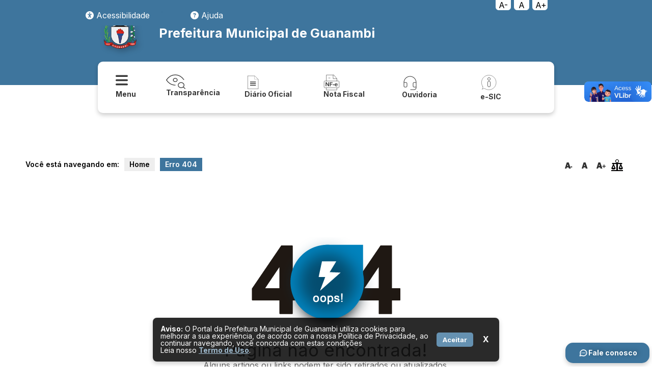

--- FILE ---
content_type: text/html; charset=utf-8
request_url: https://www.guanambi.ba.gov.br/transparencia/contratos/?12-02/1395.html
body_size: 17830
content:
<!doctype html>
<html lang="pt-br">

<head>
	<meta charset="utf-8">
	<meta name="author" content="Ronni Donato, Joseane Donato e Rafael Passos, Cimara Souza e Deigon Prates" />
		<meta name="viewport"
		content="width=device-width, initial-scale=1, maximum-scale=1, user-scalable=no, orientation=landscape">
	<meta name="content-language" content="pt-br" />
	<meta name="description" content="Site Oficial Prefeitura Municipal de Guanambi - Bahia, Gestão 2021-2024" />
	<meta name="keywords" content="Prefeitura, Guanambi, Bahia, Brasil, Diário Oficial, Transparência, Nilo coelho, Vale do Iuiu, Algodão" />
	<meta name="title" content="Erro 404 - Prefeitura Municipal de Guanambi - Site Oficial">

	
	<!-- Twitter -->
	<meta property="twitter:description" content="">
	<meta property="twitter:card" content="summary_large_image">
	<meta property="twitter:title" content="Erro 404 - Prefeitura Municipal de Guanambi - Site Oficial">
	<meta property="twitter:image" content="https://www.guanambi.ba.gov.br/arquivos/capa/">

	<link rel="canonical" href="https://www.guanambi.ba.gov.br//transparencia/contratos/?12-02/1395.html">
	<!-- Open Graph -->
	<meta property="og:type" content="article">
	<meta property="og:description" content="">
	<meta property="og:title" content="Erro 404 - Prefeitura Municipal de Guanambi - Site Oficial">
	<meta property="og:locale" content="pt_BR">
	<meta property="og:site_name" content="Prefeitura Municipal de Guanambi">
	<meta property="og:image" content="https://www.guanambi.ba.gov.br/arquivos/capa/">
	<meta property="og:image:width" content="1200">
	<meta property="og:url" content="https://www.guanambi.ba.gov.br//transparencia/contratos/?12-02/1395.html">
	<link rel="amphtml" href="https://www.guanambi.ba.gov.br//transparencia/contratos/?12-02/1395.html">
	<meta name="robots" content="max-image-preview:large">
	<meta property="ia:markup_url" content="https://www.guanambi.ba.gov.br//transparencia/contratos/?12-02/1395.html">



	<title>
		Erro 404 - Prefeitura Municipal de Guanambi - Site Oficial	</title>
	<link rel="icon" type="image/png"
		href="https://www.guanambi.ba.gov.br/files/config/brasao.png">
	<link rel="stylesheet" type="text/css" media="screen"
		href="https://www.guanambi.ba.gov.br/files/css/tema.css?202511270809111" />
	<link rel="stylesheet" type="text/css" media="screen"
		href="https://www.guanambi.ba.gov.br/files/css/tema2025diversos.css?202511270809111" />
		<link rel="stylesheet" type="text/css" media="screen"
		href="https://www.guanambi.ba.gov.br/files/css/custom-bootstrap.css?202511270809111" />

			<script async src="https://cdnjs.cloudflare.com/ajax/libs/jquery/3.4.1/jquery.min.js"></script>
	<script defer src="https://cdnjs.cloudflare.com/ajax/libs/jquery-cookie/1.4.1/jquery.cookie.min.js"></script>
	<script defer src="https://www.guanambi.ba.gov.br/files/js/service.js"></script>
	<script defer src="https://www.guanambi.ba.gov.br/files/plugins/Mask/jquery.mask.js"></script>
	<script defer src="https://www.guanambi.ba.gov.br/files/plugins/DatePicker/js/datepicker.js"></script>
	<script defer
		src="https://www.guanambi.ba.gov.br/files/plugins/jquery-vertical-accordion-menu/js/jquery.hoverIntent.minified.js"></script>
	<script defer
		src="https://www.guanambi.ba.gov.br/files/plugins/jquery-vertical-accordion-menu/js/jquery.dcjqaccordion.2.7.min.js"></script>

	<script defer src="https://cdn.jsdelivr.net/npm/sweetalert2@9"></script>

		<link rel="stylesheet" type="text/css" media="screen" href="https://www.guanambi.ba.gov.br/files/css/modal.css?202511270809111" />
	<link rel="stylesheet" href="https://cdnjs.cloudflare.com/ajax/libs/font-awesome/6.1.1/css/all.min.css"
		integrity="sha512-KfkfwYDsLkIlwQp6LFnl8zNdLGxu9YAA1QvwINks4PhcElQSvqcyVLLD9aMhXd13uQjoXtEKNosOWaZqXgel0g=="
		crossorigin="anonymous" referrerpolicy="no-referrer" />
	<link rel="stylesheet" href="https://cdnjs.cloudflare.com/ajax/libs/font-awesome/6.7.2/css/all.min.css"
		integrity="sha512-Evv84Mr4kqVGRNSgIGL/F/aIDqQb7xQ2vcrdIwxfjThSH8CSR7PBEakCr51Ck+w+/U6swU2Im1vVX0SVk9ABhg=="
		crossorigin="anonymous" referrerpolicy="no-referrer" />



	<link href="https://cdn.jsdelivr.net/npm/select2@4.0.13/dist/css/select2.min.css" rel="stylesheet" />
	<script defer src="https://cdn.jsdelivr.net/npm/select2@4.0.13/dist/js/select2.min.js"></script>

		<link rel="preconnect" href="https://fonts.googleapis.com">
	<link rel="preconnect" href="https://fonts.gstatic.com" crossorigin>
	<link href="https://fonts.googleapis.com/css2?family=Inter:wght@300;400;500;600;700&display=swap" rel="stylesheet">

	<link rel="stylesheet" type="text/css" media="screen"
		href="https://www.guanambi.ba.gov.br/files/css/accessibility.css?202511270809111" />
	<link rel="stylesheet" type="text/css" media="screen"
		href="https://www.guanambi.ba.gov.br/files/css/manualNavegation.css?202511270809111" />
	<script defer src="https://www.guanambi.ba.gov.br/files/js/accessibility.js?202511270809111"></script>
	<script defer src="https://www.guanambi.ba.gov.br/files/js/manualNavegation.js?202511270809111"></script>
	<script src="https://cdn.jsdelivr.net/npm/swiper@11/swiper-element-bundle.min.js"></script>
	<script src="https://code.iconify.design/3/3.1.0/iconify.min.js"></script>
</head>

<body>
		<div id="d-container" class="d-diversos">
				<div class="d-opaticy"></div>

		<style>
.controle-acessibilidade-fixo {
  position: fixed;
  top: 0;
  right: 16%;
  display: flex;
  flex-direction: row; /* agora em linha */
  border-radius: 0 0 0 12px;
  z-index: 9999;
}

.controle-acessibilidade-fixo button {
background-color: #fff;
  color: #000;
  padding: 0px 6px;
  font-size: 16px;
  border: none;
  cursor: pointer;
  width: 30px;
  border-radius: 0 0 6px 6px;
  margin-left: 6px;
  transition: background-color 0.2s ease-in-out, transform 0.2s ease-in-out;
  backdrop-filter: blur(5px);

}

.controle-acessibilidade-fixo button:first-child {
  margin-left: 0;
}

.controle-acessibilidade-fixo button:hover {
  background-color: rgba(255, 255, 255, 0.1);
  transform: translateY(2px);
}


</style>

<div class="nav-bar bg-template-color link_black">
		<ul class="row-bar">
				<div class="controle-acessibilidade-fixo">
                  <button class="btn-diminuir" title="Diminuir fonte">A-</button>
                  <button class="btn-normal" title="Fonte normal">A</button>
                  <button class="btn-aumentar" title="Aumentar fonte">A+</button>
                </div>

				<div class="dropdown">
				   		<button class="dropbtn"><span class="fa-solid fa-universal-access"></span> Acessibilidade</button>
					<div class="dropdown-content">
						<a id="toggleDContrast" title="Adicionar contraste" class="link_black" style="cursor: pointer;">
							<span class="fas fa-adjust"></span>
							<span class="title">Contraste</span>
						</a>
						<a  id="toogleDSpacing" title="Adicionar espaçamento" class="link_black" style="cursor: pointer;">
							<span class="fas fa-text-width"></span>
							<span class="title">Espaçamento</span>
						</a>
						<a id="toggleDCursor" class="link_black" title="Destacar o cursor" style="cursor: pointer;">
							<span class="fas fa-mouse-pointer"></span>
							<span class="title">Destacar cursor</span>
						</a>
						<a href="https://www.guanambi.ba.gov.br/texto/acessibilidade" class="link_black" title="Ir para a página da Acessibilidade">
							<span class="fa-solid fa-universal-access"></span>
							<span class="title">Mais...</span>
						</a>
					</div>
				</div>
			
				<div class="dropdown">
				
					<button class="dropbtn"><span class="fa-solid fa-question-circle"></span> Ajuda</button>
					<div class="dropdown-content">
						<a href="https://www.guanambi.ba.gov.br/texto/manual_de_navegacao" class="link_black" title="Ir para a página do Manual de Navegação">
							<span class="fa-solid fa-compass"></span>
							<span class="title">Manual de Navegação</span>
						</a>
					
					
						<a href="https://www.guanambi.ba.gov.br/mapa-do-site" class="link_black" title="Ir para a página do Mapa do Site">
							<span class="fa-solid fa-sitemap"></span>
							<span class="title">Mapa do Site</span></a>
					
					
						<a href="https://www.guanambi.ba.gov.br/texto/glossario" class="link_black" title="Ir para a página do Glossário">
							<span class="fa-solid fa-book-open"></span>
							<span class="title">Glossário</span>
						</a>
					</div>
				</div>
			</li>
		</ul>
	</div>
	<script>
let escala = 1;
const passo = 0.1;

function aplicarZoom() {
  const html = document.documentElement;

  html.style.transform = `scale(${escala})`;
  html.style.transformOrigin = 'top left';
  html.style.width = `${100 / escala}%`; // evita scroll horizontal
}

document.querySelector('.btn-aumentar').addEventListener('click', () => {
  if (escala < 2) {
    escala += passo;
    aplicarZoom();
  }
});

document.querySelector('.btn-diminuir').addEventListener('click', () => {
  if (escala > 0.5) {
    escala -= passo;
    aplicarZoom();
  }
});

document.querySelector('.btn-normal').addEventListener('click', () => {
  escala = 1;
  const html = document.documentElement;
  html.style.transform = '';
  html.style.transformOrigin = '';
  html.style.width = '';
});

</script>


		<div id="d-menu">

			<div class="d-menu-itens">
				<div class="d-home">
					<img class="brasao" src="https://www.guanambi.ba.gov.br/files/config/brasao.png" alt="Brasão" title="Brasão"
						width="75" style="margin-right: 2%;"><a href="https://www.guanambi.ba.gov.br/" title="Voltar ao inicio">
						<h1>
							Prefeitura Municipal de Guanambi						</h1>
					</a>
				</div>
			</div>

			<div class="menu-shortcuts">
				<ul>
					<li id="nav-icon4" style="cursor: pointer;">
						<a>
							<svg width="32" height="32" viewBox="0 0 32 29" fill="none"
								xmlns="http://www.w3.org/2000/svg">
								<path
									d="M22.1053 16.5403C22.5919 16.5405 23.0597 16.7159 23.4119 17.0299C23.764 17.344 23.9735 17.7727 23.9969 18.2273C24.0203 18.6819 23.8558 19.1275 23.5375 19.4717C23.2192 19.816 22.7715 20.0325 22.2872 20.0764L22.1053 20.0847H1.89474C1.40815 20.0844 0.940301 19.9091 0.588143 19.5951C0.235985 19.281 0.0265111 18.8522 0.00312725 18.3977C-0.0202566 17.9431 0.144242 17.4975 0.462537 17.1533C0.780832 16.809 1.22852 16.5925 1.71284 16.5486L1.89474 16.5403H22.1053ZM22.1053 8.27016C22.6078 8.27016 23.0897 8.45687 23.445 8.78922C23.8004 9.12156 24 9.57232 24 10.0423C24 10.5123 23.8004 10.9631 23.445 11.2955C23.0897 11.6278 22.6078 11.8145 22.1053 11.8145H1.89474C1.39222 11.8145 0.910288 11.6278 0.554956 11.2955C0.199624 10.9631 0 10.5123 0 10.0423C0 9.57232 0.199624 9.12156 0.554956 8.78922C0.910288 8.45687 1.39222 8.27016 1.89474 8.27016H22.1053ZM22.1053 0C22.6078 0 23.0897 0.186711 23.445 0.519059C23.8004 0.851406 24 1.30217 24 1.77218C24 2.24219 23.8004 2.69295 23.445 3.0253C23.0897 3.35764 22.6078 3.54435 22.1053 3.54435H1.89474C1.39222 3.54435 0.910288 3.35764 0.554956 3.0253C0.199624 2.69295 0 2.24219 0 1.77218C0 1.30217 0.199624 0.851406 0.554956 0.519059C0.910288 0.186711 1.39222 0 1.89474 0H22.1053Z"
									fill="currentColor" />
							</svg>

							<!-- <img src="https://www.guanambi.ba.gov.br//files/img/icones/menu.png" alt="" srcset=""> -->
							<span>Menu</span>
						</a>
					</li>
					<li>
						<a
							href="https://www.guanambi.ba.gov.br/transparencia">
							<svg width="38" height="29" viewBox="0 0 38 29" fill="none"
								xmlns="http://www.w3.org/2000/svg">
								<path
									d="M14.188 11.1052C14.188 11.9986 14.5936 12.8554 15.3155 13.4871C16.0375 14.1188 17.0166 14.4737 18.0376 14.4737C19.0586 14.4737 20.0378 14.1188 20.7597 13.4871C21.4817 12.8554 21.8872 11.9986 21.8872 11.1052C21.8872 10.2119 21.4817 9.35511 20.7597 8.7234C20.0378 8.0917 19.0586 7.73682 18.0376 7.73682C17.0166 7.73682 16.0375 8.0917 15.3155 8.7234C14.5936 9.35511 14.188 10.2119 14.188 11.1052Z"
									stroke="currentColor" stroke-width="1.33333" stroke-linecap="round"
									stroke-linejoin="round" />
								<path
									d="M18.0377 21.2105C17.4063 21.2105 16.784 21.1825 16.1706 21.1263C10.0638 20.5672 4.91173 17.2268 0.714355 11.1053C5.3339 4.36842 11.1083 1 18.0377 1C24.7065 1 30.3058 4.12028 34.8355 10.3608M33.8211 24.9158L37.2858 27.9474M23.8121 21.2105C23.8121 22.5506 24.4205 23.8357 25.5034 24.7833C26.5863 25.7308 28.0551 26.2632 29.5865 26.2632C31.118 26.2632 32.5868 25.7308 33.6697 24.7833C34.7526 23.8357 35.361 22.5506 35.361 21.2105C35.361 19.8705 34.7526 18.5853 33.6697 17.6378C32.5868 16.6902 31.118 16.1579 29.5865 16.1579C28.0551 16.1579 26.5863 16.6902 25.5034 17.6378C24.4205 18.5853 23.8121 19.8705 23.8121 21.2105Z"
									stroke="currentColor" stroke-width="1.33333" stroke-linecap="round"
									stroke-linejoin="round" />
							</svg>
							<!-- <img src="https://www.guanambi.ba.gov.br//files/img/icones/transparencia_icons.png" alt="" srcset=""> -->
							<span>Transparência</span>
						</a>
					</li>
					<li>
						<a
							href="https://www.guanambi.ba.gov.br/diario_oficial">
							<svg xmlns="http://www.w3.org/2000/svg" width="32px" height="32px" viewBox="336 180 32 32">
								<path
									d="M 356.238 182.832 L 363.208 189.802 L 363.208 208.832 L 342.083 208.832 L 342.083 182.832 L 356.238 182.832 Z M 356.076 183.265 L 356.07 189.649 L 362.56 189.63 L 356.076 183.265 Z M 342.537 208.318 L 362.77 208.333 L 362.772 189.959 L 355.713 190.024 L 355.788 183.26 L 342.493 183.201 L 342.537 208.318 Z M 346.958 195.832 L 346.958 194.207 L 358.333 194.207 L 358.333 195.832 L 346.958 195.832 Z M 346.958 199.082 L 346.958 197.457 L 358.333 197.457 L 358.333 199.082 L 346.958 199.082 Z M 346.958 202.332 L 346.958 200.707 L 358.333 200.707 L 358.333 202.332 L 346.958 202.332 Z"
									fill="currentColor" style="vector-effect: non-scaling-stroke; stroke-width: 0px;"></path>
							</svg>
							<!-- <img src="https://www.guanambi.ba.gov.br//files/img/icones/diario.png" alt="" srcset=""> -->
							<span>Diário
								Oficial</span>
						</a>
					</li>
					<li>
						<a href="https://guanambiba.webiss.com.br/"
							target="_blank">
							<svg width="32" height="32" viewBox="0 0 26 26" fill="none"
								xmlns="http://www.w3.org/2000/svg">
								<path
									d="M5.20361 13.23L7.71289 17.0269V13.1948C7.71289 12.9458 7.76562 12.7598 7.87109 12.6367C7.97949 12.5107 8.12451 12.4478 8.30615 12.4478C8.49365 12.4478 8.6416 12.5107 8.75 12.6367C8.8584 12.7598 8.9126 12.9458 8.9126 13.1948V18.2617C8.9126 18.8272 8.67822 19.1099 8.20947 19.1099C8.09229 19.1099 7.98682 19.0923 7.89307 19.0571C7.79932 19.0249 7.71143 18.9722 7.62939 18.8989C7.54736 18.8257 7.47119 18.7407 7.40088 18.6441C7.33057 18.5444 7.26025 18.4434 7.18994 18.3408L4.74219 14.5879V18.3628C4.74219 18.6089 4.68506 18.7949 4.5708 18.9209C4.45654 19.0469 4.31006 19.1099 4.13135 19.1099C3.94678 19.1099 3.79883 19.0469 3.6875 18.9209C3.57617 18.792 3.52051 18.606 3.52051 18.3628V13.3926C3.52051 13.1816 3.54395 13.0161 3.59082 12.896C3.64648 12.7642 3.73877 12.6572 3.86768 12.5752C3.99658 12.4902 4.13574 12.4478 4.28516 12.4478C4.40234 12.4478 4.50195 12.4668 4.58398 12.5049C4.66895 12.543 4.74219 12.5942 4.80371 12.6587C4.86816 12.7231 4.93262 12.8066 4.99707 12.9092C5.06445 13.0117 5.1333 13.1187 5.20361 13.23Z"
									fill="currentColor" />
								<path
									d="M14.0104 13.564H11.4396V15.2119H13.5886C13.7878 15.2119 13.9357 15.2573 14.0324 15.3481C14.132 15.436 14.1818 15.5547 14.1818 15.7041C14.1818 15.8535 14.132 15.9722 14.0324 16.0601C13.9328 16.148 13.7848 16.1919 13.5886 16.1919H11.4396V18.3145C11.4396 18.584 11.3781 18.7847 11.2551 18.9165C11.1349 19.0454 10.9797 19.1099 10.7892 19.1099C10.5959 19.1099 10.4377 19.044 10.3146 18.9121C10.1945 18.7803 10.1345 18.5811 10.1345 18.3145V13.3574C10.1345 13.1699 10.1623 13.0176 10.2179 12.9004C10.2736 12.7803 10.36 12.6938 10.4772 12.6411C10.5973 12.5854 10.7497 12.5576 10.9343 12.5576H14.0104C14.2184 12.5576 14.3722 12.6045 14.4719 12.6982C14.5744 12.7891 14.6257 12.9092 14.6257 13.0586C14.6257 13.2109 14.5744 13.334 14.4719 13.4277C14.3722 13.5186 14.2184 13.564 14.0104 13.564Z"
									fill="currentColor" />
								<path
									d="M16.9154 17.1895H15.5267C15.3158 17.1895 15.1546 17.1411 15.0433 17.0444C14.9349 16.9448 14.8807 16.8174 14.8807 16.6621C14.8807 16.5039 14.9335 16.3765 15.0389 16.2798C15.1473 16.1802 15.3099 16.1304 15.5267 16.1304H16.9154C17.1322 16.1304 17.2933 16.1802 17.3988 16.2798C17.5072 16.3765 17.5614 16.5039 17.5614 16.6621C17.5614 16.8174 17.5087 16.9448 17.4032 17.0444C17.2977 17.1411 17.1351 17.1895 16.9154 17.1895Z"
									fill="currentColor" />
								<path
									d="M21.5035 16.9653H19.1568C19.1597 17.2378 19.2139 17.478 19.3194 17.686C19.4278 17.8941 19.5699 18.0508 19.7456 18.1563C19.9244 18.2617 20.1206 18.3145 20.3345 18.3145C20.4781 18.3145 20.6084 18.2983 20.7256 18.2661C20.8457 18.231 20.9615 18.1782 21.0728 18.1079C21.1841 18.0347 21.2867 17.957 21.3804 17.875C21.4742 17.793 21.5957 17.6816 21.7452 17.541C21.8067 17.4883 21.8946 17.4619 22.0088 17.4619C22.1319 17.4619 22.2315 17.4956 22.3077 17.563C22.3838 17.6304 22.4219 17.7256 22.4219 17.8486C22.4219 17.957 22.3794 18.0845 22.2945 18.231C22.2095 18.3745 22.0806 18.5137 21.9078 18.6484C21.7378 18.7803 21.5225 18.8901 21.2618 18.978C21.0039 19.0659 20.7066 19.1099 20.3697 19.1099C19.5992 19.1099 19 18.8901 18.5723 18.4507C18.1446 18.0112 17.9307 17.415 17.9307 16.6621C17.9307 16.3076 17.9834 15.9795 18.0889 15.6777C18.1944 15.3731 18.3482 15.1123 18.5503 14.8955C18.7525 14.6787 19.0015 14.5132 19.2974 14.3989C19.5933 14.2817 19.9214 14.2231 20.2818 14.2231C20.7505 14.2231 21.1519 14.3228 21.4859 14.522C21.8228 14.7183 22.0747 14.9731 22.2417 15.2866C22.4087 15.6001 22.4922 15.9194 22.4922 16.2446C22.4922 16.5464 22.4058 16.7427 22.233 16.8335C22.0601 16.9214 21.8169 16.9653 21.5035 16.9653ZM19.1568 16.2842H21.3321C21.3028 15.874 21.1914 15.5679 20.9981 15.3657C20.8077 15.1606 20.5557 15.0581 20.2422 15.0581C19.9434 15.0581 19.6973 15.1621 19.5039 15.3701C19.3135 15.5752 19.1978 15.8799 19.1568 16.2842Z"
									fill="currentColor" />
								<path d="M4.6001 21.4V25H21.4001V21.4" stroke="currentColor" stroke-width="0.5"
									stroke-linecap="round" stroke-linejoin="round" />
								<path d="M21.4001 10.6V7.00001L16.6001 1H4.6001V10.6" stroke="currentColor"
									stroke-width="0.5" stroke-linecap="round" stroke-linejoin="round" />
								<path d="M15.3999 1V7.00001H21.3999" stroke="currentColor" stroke-width="0.5"
									stroke-linecap="round" stroke-linejoin="round" />
								<path d="M8.2002 5.80002H10.6002" stroke="currentColor" stroke-width="0.5"
									stroke-linecap="round" />
								<path
									d="M23.8 10.6H2.2C1.53726 10.6 1 11.1373 1 11.8V20.2001C1 20.8628 1.53726 21.4001 2.2 21.4001H23.8C24.4627 21.4001 25 20.8628 25 20.2001V11.8C25 11.1373 24.4627 10.6 23.8 10.6Z"
									stroke="currentColor" stroke-width="0.5" stroke-linejoin="round" />
							</svg>
							<!-- <img src="https://www.guanambi.ba.gov.br//files/img/icones/nfe.png" alt="" srcset=""> --> <span>Nota
								Fiscal</span>
						</a>
					</li>
					<li>
						<a
							href="https://www.guanambi.ba.gov.br/ouvidoria">
							<svg width="32" height="32" viewBox="0 0 32 32" fill="none"
								xmlns="http://www.w3.org/2000/svg">
								<path
									d="M24.8813 7.185C23.1351 5.42798 20.9067 4.22896 18.4783 3.73991C16.05 3.25086 13.5311 3.49382 11.241 4.43798C8.95087 5.38214 6.99265 6.98499 5.61454 9.04335C4.23643 11.1017 3.50049 13.5229 3.5 16V23C3.5 23.663 3.76339 24.2989 4.23223 24.7678C4.70107 25.2366 5.33696 25.5 6 25.5H8C8.66304 25.5 9.29893 25.2366 9.76777 24.7678C10.2366 24.2989 10.5 23.663 10.5 23V18C10.5 17.337 10.2366 16.7011 9.76777 16.2322C9.29893 15.7634 8.66304 15.5 8 15.5H4.51C4.63885 12.5392 5.90574 9.7425 8.04645 7.69307C10.1872 5.64365 13.0364 4.49977 16 4.5H16.0875C19.0382 4.51458 21.8698 5.66592 23.9935 7.71461C26.1171 9.7633 27.3694 12.5517 27.49 15.5H24C23.337 15.5 22.7011 15.7634 22.2322 16.2322C21.7634 16.7011 21.5 17.337 21.5 18V23C21.5 23.663 21.7634 24.2989 22.2322 24.7678C22.7011 25.2366 23.337 25.5 24 25.5H27.5V26C27.5 26.4596 27.4095 26.9148 27.2336 27.3394C27.0577 27.764 26.7999 28.1499 26.4749 28.4749C26.1499 28.7999 25.764 29.0577 25.3394 29.2336C24.9148 29.4095 24.4596 29.5 24 29.5H17C16.8674 29.5 16.7402 29.5527 16.6464 29.6464C16.5527 29.7402 16.5 29.8674 16.5 30C16.5 30.1326 16.5527 30.2598 16.6464 30.3536C16.7402 30.4473 16.8674 30.5 17 30.5H24C25.1935 30.5 26.3381 30.0259 27.182 29.182C28.0259 28.3381 28.5 27.1935 28.5 26V16C28.5063 14.3649 28.1898 12.7446 27.5689 11.232C26.9479 9.71933 26.0346 8.34408 24.8813 7.185ZM8 16.5C8.39782 16.5 8.77936 16.658 9.06066 16.9393C9.34196 17.2206 9.5 17.6022 9.5 18V23C9.5 23.3978 9.34196 23.7794 9.06066 24.0607C8.77936 24.342 8.39782 24.5 8 24.5H6C5.60218 24.5 5.22064 24.342 4.93934 24.0607C4.65804 23.7794 4.5 23.3978 4.5 23V16.5H8ZM22.5 23V18C22.5 17.6022 22.658 17.2206 22.9393 16.9393C23.2206 16.658 23.6022 16.5 24 16.5H27.5V24.5H24C23.6022 24.5 23.2206 24.342 22.9393 24.0607C22.658 23.7794 22.5 23.3978 22.5 23Z"
									fill="currentColor" />
							</svg>
							<!-- <img src="https://www.guanambi.ba.gov.br//files/img/icones/ph_headset-thin.png" alt="" srcset=""> --><span
								style="margin-top: 1%;">Ouvidoria</span>
						</a>
					</li>
					<li>
						<a
							href="https://www.guanambi.ba.gov.br/e-sic">
							<svg width="32" height="32" viewBox="0 0 32 32" fill="none"
								xmlns="http://www.w3.org/2000/svg">
								<path
									d="M4.68842 23.872C3.1519 21.5341 2.33314 18.7976 2.33309 16C2.33309 8.084 8.75042 1.66667 16.6664 1.66667C24.5824 1.66667 30.9998 8.084 30.9998 16C30.9998 23.916 24.5824 30.3333 16.6664 30.3333C13.9412 30.3332 11.2724 29.5562 8.97309 28.0933C7.47709 27.3233 5.14976 28.096 3.39576 29.368C4.74909 27.4913 5.56909 25.4733 4.68842 23.872Z"
									stroke="currentColor" stroke-width="0.5" stroke-linecap="round" stroke-linejoin="round" />
								<rect x="14.4" y="13.4" width="5.2" height="11.2" rx="2.6" stroke="currentColor"
									stroke-width="0.8" />
								<rect x="14.4" y="6.4" width="5.2" height="5.2" rx="2.6" stroke="currentColor"
									stroke-width="0.8" />
							</svg>
							<!-- <img src="https://www.guanambi.ba.gov.br//files/img/icones/arcticons_psms.png" alt="" srcset=""> --><span
								style="margin-top: 12%;">e-SIC</span>
						</a>
					</li>
				</ul>
			</div>

			<div class="d-menu-helper d-m-h d-hide">
				<div class="d-col">
											<div class="d-swap">
							<h1 class="accordion-header">
								PRINCIPAL								<span class="arrow">&#x25BC;</span>
							</h1>
							<ul class="accordion-content">
																	<li>
										<h2 class="accordion-subheader">
											CONTEÚDO INSTITUCIONAL											<span class="arrow">&#x25BC;</span>
										</h2>
										<ul class="accordion-subcontent">
																								<li>
														<a
															href="https://www.guanambi.ba.gov.br/texto/acessibilidade">
															Acessibilidade														</a>
													</li>
																									<li>
														<a
															href="https://www.guanambi.ba.gov.br//texto/a_prefeitura ">
															A prefeitura														</a>
													</li>
																									<li>
														<a
															href="https://www.guanambi.ba.gov.br/texto/acessibilidade">
															Leitor de tela 														</a>
													</li>
																									<li>
														<a
															href="https://www.guanambi.ba.gov.br/contato">
															Fale com a Prefeitura 														</a>
													</li>
																									<li>
														<a
															href="https://www.guanambi.ba.gov.br/acessoainformacao/perguntas_frequentes">
															Perguntas Frequentes														</a>
													</li>
																									<li>
														<a
															href="https://www.guanambi.ba.gov.br/texto/a_cidade">
															A Cidade														</a>
													</li>
																									<li>
														<a
															href="https://www.guanambi.ba.gov.br/texto/prefeito">
															Prefeito														</a>
													</li>
																									<li>
														<a
															href="https://www.guanambi.ba.gov.br/texto/viceprefeito">
															Vice-prefeito														</a>
													</li>
																									<li>
														<a
															href="https://www.guanambi.ba.gov.br/vereadores">
															Vereadores														</a>
													</li>
																									<li>
														<a
															href="https://www.guanambi.ba.gov.br/texto/intendentes_e_prefeitos">
															Intendentes e Prefeitos														</a>
													</li>
																									<li>
														<a
															href="https://www.guanambi.ba.gov.br/fotos">
															Fotos														</a>
													</li>
																									<li>
														<a
															href="https://www.guanambi.ba.gov.br/videos">
															Vídeos														</a>
													</li>
																									<li>
														<a
															href="https://www.guanambi.ba.gov.br/audios">
															Áudios														</a>
													</li>
																									<li>
														<a
															href="https://www.guanambi.ba.gov.br/noticias">
															Notícias														</a>
													</li>
																																	</ul>
									</li>
																	<li>
										<h2 class="accordion-subheader">
											ACESSO RÁPIDO											<span class="arrow">&#x25BC;</span>
										</h2>
										<ul class="accordion-subcontent">
																								<li>
														<a
															href="https://www.guanambi.ba.gov.br/diario_oficial">
															Diário Oficial														</a>
													</li>
																									<li>
														<a
															href="https://www.guanambi.ba.gov.br/e-sic">
															e-SIC														</a>
													</li>
																									<li>
														<a
															href="https://www.guanambi.ba.gov.br/ouvidoria">
															Ouvidoria														</a>
													</li>
																									<li>
														<a
															href="https://www.guanambi.ba.gov.br/acessoainformacao">
															Acesso à Informação														</a>
													</li>
																									<li>
														<a
															href="https://www.guanambi.ba.gov.br/transparencia/compras/licitacoes">
															Licitações														</a>
													</li>
																									<li>
														<a
															href="https://www.guanambi.ba.gov.br/transparencia/compras/editais_de_licitacoes">
															Editais														</a>
													</li>
																									<li>
														<a
															href="https://www.guanambi.ba.gov.br/publicacoes/editais">
															Editais Diversos														</a>
													</li>
																									<li>
														<a
															href="https://www.guanambi.ba.gov.br/transparencia/contratos/contratos_e_aditivos">
															Contratos														</a>
													</li>
																									<li>
														<a
															href="https://www.guanambi.ba.gov.br/publicacoes">
															Publicações														</a>
													</li>
																									<li>
														<a
															href="https://www.guanambi.ba.gov.br/obras-publicas-municipais">
															Obras Públicas Municipais														</a>
													</li>
																									<li>
														<a
															href="https://www.guanambi.ba.gov.br/carta-de-servicos">
															Carta de Serviço														</a>
													</li>
																									<li>
														<a
															href="https://www.guanambi.ba.gov.br/transporte-escolar">
															Transporte Escolar														</a>
													</li>
																									<li>
														<a
															href="https://www.guanambi.ba.gov.br/transparencia#recursos_humanos">
															Servidores														</a>
													</li>
																									<li>
														<a
															href="https://www.guanambi.ba.gov.br/transparencia#despesas">
															Diárias e Passagens														</a>
													</li>
																									<li>
														<a
															href="https://www.guanambi.ba.gov.br/mapa-do-site">
															Mapa do Site														</a>
													</li>
																																	</ul>
									</li>
																	<li>
										<h2 class="accordion-subheader">
											LINKS ÚTEIS											<span class="arrow">&#x25BC;</span>
										</h2>
										<ul class="accordion-subcontent">
																								<li>
														<a
															href="https://guanambiba.webiss.com.br/">
															Nota Fiscal eletrônica														</a>
													</li>
																									<li>
														<a
															href="https://guanambi-ba.link3.com.br/l3-grp/Servicos.html">
															Certidão Negativa de Débito														</a>
													</li>
																									<li>
														<a
															href="https://www.tcm.ba.gov.br/">
															TCM - Consulta Publica														</a>
													</li>
																									<li>
														<a
															href="https://www.guanambi.ba.gov.br/texto/assessoria_juridica">
															Assessoria Juridica														</a>
													</li>
																									<li>
														<a
															href="https://www.guanambi.ba.gov.br/secretarias/controladoria-19">
															Controladoria														</a>
													</li>
																									<li>
														<a
															href="https://portalservidor-pmguanambi.solarinfo.com.br/webrun/open.do?sys=PSM">
															Portal Servidor														</a>
													</li>
																									<li>
														<a
															href="https://portalservidor-pmguanambi.solarinfo.com.br/webrun/open.do?sys=PSM">
															Contra Cheque														</a>
													</li>
																									<li>
														<a
															href="https://publicacoes.procedebahia.com.br/documentos/PRVXYWQONIBYE-20210318-105708--!--Estatuto_do_Servidor_Publico_1.pdf">
															Estatuto do Servidor														</a>
													</li>
																									<li>
														<a
															href="https://www.procedebahia.com.br/publica/documentos/PR62XH9SFLLL.-20250715-144829--!--Codigo_de_Obras_e_Edificacoes_do_municipio_de_Guanambi_1.pdf">
															Código de Obras														</a>
													</li>
																									<li>
														<a
															href="https://www.procedebahia.com.br/publica/documentos/PR62XH9SFLLL.-20250715-144829--!--PLANO_DIRETOR_PREFEITURA_MUNICIPAL_DE_GUANAMBI.pdf">
															Plano Diretor														</a>
													</li>
																																	</ul>
									</li>
																	<li>
										<h2 class="accordion-subheader">
											SECRETARIAS											<span class="arrow">&#x25BC;</span>
										</h2>
										<ul class="accordion-subcontent">
																								<li>
													<a href="https://www.guanambi.ba.gov.br/secretarias/secretaria_de_educacao-18"
															>
															Secretaria de Educação														</a>
													</li>
																									<li>
													<a href="https://www.guanambi.ba.gov.br/secretarias/controladoria-19"
															>
															Controladoria														</a>
													</li>
																									<li>
													<a href="https://www.guanambi.ba.gov.br/secretarias/secretaria_de_fazenda-20"
															>
															Secretaria de Fazenda														</a>
													</li>
																									<li>
													<a href="https://www.guanambi.ba.gov.br/secretarias/secretaria_de_saude-21"
															>
															Secretaria de Saúde														</a>
													</li>
																									<li>
													<a href="https://www.guanambi.ba.gov.br/secretarias/secretaria_de_infraestrutura-22"
															>
															Secretaria de Infraestrutura														</a>
													</li>
																									<li>
													<a href="https://www.guanambi.ba.gov.br/secretarias/secretaria_de_desenvolvimento_economico-23"
															>
															Secretaria de Desenvolvimento Econômico														</a>
													</li>
																									<li>
													<a href="https://www.guanambi.ba.gov.br/secretarias/secretaria_de_agricultura-24"
															>
															Secretaria de Agricultura														</a>
													</li>
																									<li>
													<a href="https://www.guanambi.ba.gov.br/secretarias/secretaria_de_assistencia_social-25"
															>
															Secretaria de Assistência Social														</a>
													</li>
																									<li>
													<a href="https://www.guanambi.ba.gov.br/secretarias/secretaria_de_cultura,_esporte,_lazer_e_turismo-26"
															>
															Secretaria de Cultura, Esporte, Lazer e Turismo														</a>
													</li>
																									<li>
													<a href="https://www.guanambi.ba.gov.br/secretarias/secretaria_de_governo-27"
															>
															Secretaria de Governo														</a>
													</li>
																									<li>
													<a href="https://www.guanambi.ba.gov.br/secretarias/secretaria_de_planejamento-28"
															>
															Secretaria de Planejamento														</a>
													</li>
																									<li>
													<a href="https://www.guanambi.ba.gov.br/secretarias/secretaria_de_administracao-29"
															>
															Secretaria de Administração														</a>
													</li>
																									<li>
													<a href="https://www.guanambi.ba.gov.br/secretarias/secretaria_de_meio_ambiente-30"
															>
															Secretaria de Meio Ambiente														</a>
													</li>
																									<li>
													<a href="https://www.guanambi.ba.gov.br/secretarias/infraestrutura-31"
															>
															INFRAESTRUTURA														</a>
													</li>
																						</ul>
									</li>
															</ul>
						</div>
											<div class="d-swap">
							<h1 class="accordion-header">
								PORTAL DA TRANSPARÊNCIA LC 131/01								<span class="arrow">&#x25BC;</span>
							</h1>
							<ul class="accordion-content">
																	<li>
										<h2 class="accordion-subheader">
											COMPRAS											<span class="arrow">&#x25BC;</span>
										</h2>
										<ul class="accordion-subcontent">
																								<li>
														<a
															href="https://www.guanambi.ba.gov.br/transparencia/contratacoes_diretas/dispensas_e_inexigibilidades">
															Dispensas e Inexigibilidades														</a>
													</li>
																									<li>
														<a
															href="https://www.guanambi.ba.gov.br/transparencia/compras/licitacoes">
															Licitações														</a>
													</li>
																									<li>
														<a
															href="https://www.guanambi.ba.gov.br/transparencia/contratos/contratos_e_aditivos">
															Contratos e Aditivos														</a>
													</li>
																									<li>
														<a
															href="https://www.guanambi.ba.gov.br/transparencia/compras/licitacoes">
															Atas de Registro de Preço														</a>
													</li>
																									<li>
														<a
															href="https://www.guanambi.ba.gov.br/transparencia/compras/editais_de_licitacoes">
															Editais de Licitações														</a>
													</li>
																																	</ul>
									</li>
																	<li>
										<h2 class="accordion-subheader">
											RECEITAS											<span class="arrow">&#x25BC;</span>
										</h2>
										<ul class="accordion-subcontent">
																								<li>
														<a
															href="https://www.guanambi.ba.gov.br/transparencia#receitas">
															Receitas por Órgão														</a>
													</li>
																									<li>
														<a
															href="https://www.guanambi.ba.gov.br/transparencia#receitas">
															Receitas por Fonte														</a>
													</li>
																									<li>
														<a
															href="https://www.guanambi.ba.gov.br/transparencia#receitas">
															Receitas por Rubrica														</a>
													</li>
																									<li>
														<a
															href="https://www.guanambi.ba.gov.br/transparencia#receitas">
															Conhecimento de Receita														</a>
													</li>
																																	</ul>
									</li>
																	<li>
										<h2 class="accordion-subheader">
											DESPESAS											<span class="arrow">&#x25BC;</span>
										</h2>
										<ul class="accordion-subcontent">
																								<li>
														<a
															href="https://www.guanambi.ba.gov.br/transparencia#despesas">
															Empenhos e Favorecidos														</a>
													</li>
																									<li>
														<a
															href="https://www.guanambi.ba.gov.br/transparencia#despesas">
															Liquidações e Favorecidos														</a>
													</li>
																									<li>
														<a
															href="https://www.guanambi.ba.gov.br/transparencia#despesas">
															Pagamentos e Favorecidos														</a>
													</li>
																									<li>
														<a
															href="https://www.guanambi.ba.gov.br/transparencia#despesas">
															Despesas com Diárias e Passagens														</a>
													</li>
																									<li>
														<a
															href="https://www.guanambi.ba.gov.br/transparencia#despesas">
															Programas e Projetos														</a>
													</li>
																									<li>
														<a
															href="https://www.guanambi.ba.gov.br/transparencia#despesas">
															Execução da Despesa														</a>
													</li>
																									<li>
														<a
															href="https://www.guanambi.ba.gov.br//transparencia#despesas">
															Ações														</a>
													</li>
																																	</ul>
									</li>
																	<li>
										<h2 class="accordion-subheader">
											LRF (LEI DE RESPONSABILIDADE FISCAL)											<span class="arrow">&#x25BC;</span>
										</h2>
										<ul class="accordion-subcontent">
																								<li>
														<a
															href="https://www.guanambi.ba.gov.br/transparencia#lrf_lei_de_responsabilidade_fiscal">
															Orçamento das Despesas														</a>
													</li>
																									<li>
														<a
															href="https://www.guanambi.ba.gov.br/transparencia#lrf_lei_de_responsabilidade_fiscal">
															Orçamento das Receitas														</a>
													</li>
																									<li>
														<a
															href="https://www.guanambi.ba.gov.br/transparencia/lrf_lei_de_responsabilidade_fiscal/plano_plurianual_ppa_documentos">
															Plano Plurianual (PPA)														</a>
													</li>
																									<li>
														<a
															href="https://www.guanambi.ba.gov.br/transparencia/lrf_lei_de_responsabilidade_fiscal/lei_de_diretrizes_orcamentarias_ldo_documentos">
															Lei de Diretrizes Orçamentárias (LDO) 														</a>
													</li>
																									<li>
														<a
															href="https://www.guanambi.ba.gov.br/transparencia/lrf_lei_de_responsabilidade_fiscal/lei_orcamentaria_anual_loa_documentos">
															Lei Orçamentária Anual (LOA)														</a>
													</li>
																									<li>
														<a
															href="https://www.guanambi.ba.gov.br/transparencia/lrf_lei_de_responsabilidade_fiscal/relatorio_res._execucao_orcamentaria_rreo_documentos">
															Relatório Res. Execução Orçamentária (RREO)														</a>
													</li>
																									<li>
														<a
															href="https://www.guanambi.ba.gov.br//transparencia/lrf_lei_de_responsabilidade_fiscal/relatorio_gestao_fiscal_rgf_documentos">
															Relatório Gestão Fiscal (RGF) 														</a>
													</li>
																									<li>
														<a
															href="https://www.guanambi.ba.gov.br/transparencia#lrf_lei_de_responsabilidade_fiscal">
															Créditos Suplementares														</a>
													</li>
																									<li>
														<a
															href="https://www.guanambi.ba.gov.br/transparencia#lrf_lei_de_responsabilidade_fiscal">
															Siafic														</a>
													</li>
																																	</ul>
									</li>
																	<li>
										<h2 class="accordion-subheader">
											REPASSES											<span class="arrow">&#x25BC;</span>
										</h2>
										<ul class="accordion-subcontent">
																								<li>
														<a
															href="https://www.guanambi.ba.gov.br/transparencia#repasses">
															Convênios Recebidos														</a>
													</li>
																									<li>
														<a
															href="https://www.guanambi.ba.gov.br/transparencia#repasses">
															Transferência Financeira														</a>
													</li>
																									<li>
														<a
															href="https://www.guanambi.ba.gov.br/transparencia/repasses/termos_de_parceria">
															Termos de Parceria														</a>
													</li>
																																	</ul>
									</li>
																	<li>
										<h2 class="accordion-subheader">
											RECURSOS HUMANOS											<span class="arrow">&#x25BC;</span>
										</h2>
										<ul class="accordion-subcontent">
																								<li>
														<a
															href="http://177.38.182.166:3030/webrun/form.jsp?sys=FPG&action=openform&formID=464568161&align=0&mode=-1&goto=-1&filter=&scrolling=no">
															Servidores														</a>
													</li>
																									<li>
														<a
															href="https://www.guanambi.ba.gov.br/transparencia#recursos_humanos">
															Quadro funcional														</a>
													</li>
																									<li>
														<a
															href="https://www.guanambi.ba.gov.br/transparencia#recursos_humanos">
															Vencimentos dos Servidores														</a>
													</li>
																									<li>
														<a
															href="https://www.guanambi.ba.gov.br/transparencia#recursos_humanos">
															Servidores Ativos														</a>
													</li>
																									<li>
														<a
															href="https://www.guanambi.ba.gov.br/transparencia#recursos_humanos">
															Servidores Cedidos														</a>
													</li>
																									<li>
														<a
															href="https://www.guanambi.ba.gov.br/transparencia#recursos_humanos">
															Plano de Carreira														</a>
													</li>
																																	</ul>
									</li>
																	<li>
										<h2 class="accordion-subheader">
											CORONAVÍRUS											<span class="arrow">&#x25BC;</span>
										</h2>
										<ul class="accordion-subcontent">
																								<li>
														<a
															href="https://www.guanambi.ba.gov.br/">
															Receitas														</a>
													</li>
																									<li>
														<a
															href="https://www.guanambi.ba.gov.br/">
															Despesas														</a>
													</li>
																									<li>
														<a
															href="https://www.guanambi.ba.gov.br/">
															Contratos e Aquisições														</a>
													</li>
																									<li>
														<a
															href="https://www.guanambi.ba.gov.br/">
															Legislação														</a>
													</li>
																									<li>
														<a
															href="https://www.guanambi.ba.gov.br/coronavirus#conteudo">
															Painel Informativo														</a>
													</li>
																									<li>
														<a
															href="https://www.guanambi.ba.gov.br/">
															Publicações Oficiais														</a>
													</li>
																																	</ul>
									</li>
															</ul>
						</div>
											<div class="d-swap">
							<h1 class="accordion-header">
								ACESSO À INFORMAÇÃO LEI 12.527								<span class="arrow">&#x25BC;</span>
							</h1>
							<ul class="accordion-content">
																	<li>
										<h2 class="accordion-subheader">
											CONHEÇA A LEI											<span class="arrow">&#x25BC;</span>
										</h2>
										<ul class="accordion-subcontent">
																								<li>
														<a
															href="https://www.guanambi.ba.gov.br/acessoainformacao/conheca_a_lei/apresentacao_da_lei">
															Apresentação da Lei														</a>
													</li>
																									<li>
														<a
															href="https://www.guanambi.ba.gov.br/acessoainformacao/conheca_a_lei/mapa_da_lei">
															Mapa da Lei														</a>
													</li>
																									<li>
														<a
															href="https://www.guanambi.ba.gov.br/acessoainformacao/conheca_a_lei/cartilha">
															Cartilha														</a>
													</li>
																									<li>
														<a
															href="https://www.guanambi.ba.gov.br/acessoainformacao/conheca_a_lei/decreto_municipal">
															Decreto Municipal														</a>
													</li>
																									<li>
														<a
															href="https://www.guanambi.ba.gov.br/acessoainformacao/conheca_a_lei/formularios_para_pedidos">
															Formulários para pedidos														</a>
													</li>
																																	</ul>
									</li>
																	<li>
										<h2 class="accordion-subheader">
											ESTRUTURA ORGANIZACIONAL											<span class="arrow">&#x25BC;</span>
										</h2>
										<ul class="accordion-subcontent">
																								<li>
														<a
															href="https://www.guanambi.ba.gov.br/acessoainformacao/estrutura_organizacional/organograma">
															Organograma														</a>
													</li>
																									<li>
														<a
															href="https://www.guanambi.ba.gov.br/acessoainformacao/estrutura_organizacional/competencias">
															Competências														</a>
													</li>
																									<li>
														<a
															href="https://www.guanambi.ba.gov.br//secretarias">
															Secretarias														</a>
													</li>
																																	</ul>
									</li>
																	<li>
										<h2 class="accordion-subheader">
											INSTRUMENTOS DE PLANEJAMENTO											<span class="arrow">&#x25BC;</span>
										</h2>
										<ul class="accordion-subcontent">
																								<li>
														<a
															href="https://www.guanambi.ba.gov.br/transparencia/lrf_lei_de_responsabilidade_fiscal/plano_plurianual_ppa_documentos">
															Plano Plurianual - PPA														</a>
													</li>
																									<li>
														<a
															href="https://www.guanambi.ba.gov.br/transparencia/lrf_lei_de_responsabilidade_fiscal/lei_de_diretrizes_orcamentarias_ldo_documentos">
															Lei de Diretrizes Orçamentárias - LDO														</a>
													</li>
																									<li>
														<a
															href="https://www.guanambi.ba.gov.br/transparencia/lrf_lei_de_responsabilidade_fiscal/lei_orcamentaria_anual_loa_documentos">
															Lei Orçamentária Anual - LOA														</a>
													</li>
																																	</ul>
									</li>
																	<li>
										<h2 class="accordion-subheader">
											RELATÓRIOS											<span class="arrow">&#x25BC;</span>
										</h2>
										<ul class="accordion-subcontent">
																								<li>
														<a
															href="https://www.guanambi.ba.gov.br//transparencia/lrf_lei_de_responsabilidade_fiscal/relatorio_gestao_fiscal_rgf_documentos">
															Relatório Gestão Fiscal (RGF)														</a>
													</li>
																									<li>
														<a
															href="https://www.guanambi.ba.gov.br/publicacoes/relatorio_de_prestacao_de_contas_anual">
															Relatório Prestação de Contas Anual														</a>
													</li>
																									<li>
														<a
															href="https://www.guanambi.ba.gov.br/transparencia/lrf_lei_de_responsabilidade_fiscal/relatorio_res._execucao_orcamentaria_rreo_documentos">
															Relatório Res. de Execução Orçamentária														</a>
													</li>
																																	</ul>
									</li>
																	<li>
										<h2 class="accordion-subheader">
											CORONAVÍRUS											<span class="arrow">&#x25BC;</span>
										</h2>
										<ul class="accordion-subcontent">
																								<li>
														<a
															href="https://www.guanambi.ba.gov.br/coronavirus#receitas-despesas-covid">
															Receitas														</a>
													</li>
																									<li>
														<a
															href="https://www.guanambi.ba.gov.br/coronavirus#receitas-despesas-covid">
															Despesas														</a>
													</li>
																									<li>
														<a
															href="https://www.guanambi.ba.gov.br/transparencia/coronavirus/contratos_e_aquisicoes">
															Contratos e Aquisições														</a>
													</li>
																									<li>
														<a
															href="https://www.guanambi.ba.gov.br/transparencia/coronavirus/legislacao">
															Legislação														</a>
													</li>
																									<li>
														<a
															href="https://www.guanambi.ba.gov.br/">
															Painel Informativo														</a>
													</li>
																									<li>
														<a
															href="https://www.guanambi.ba.gov.br/transparencia/coronavirus/publicacoes__oficiais">
															Publicações Oficiais														</a>
													</li>
																																	</ul>
									</li>
																	<li>
										<h2 class="accordion-subheader">
											OUTROS *											<span class="arrow">&#x25BC;</span>
										</h2>
										<ul class="accordion-subcontent">
																								<li>
														<a
															href="https://www.guanambi.ba.gov.br/">
															Dados Abertos														</a>
													</li>
																									<li>
														<a
															href="https://www.guanambi.ba.gov.br/">
															Mapa do Site														</a>
													</li>
																									<li>
														<a
															href="https://www.guanambi.ba.gov.br/transparencia/compras/licitacoes">
															Licitações														</a>
													</li>
																									<li>
														<a
															href="https://www.guanambi.ba.gov.br/transparencia/contratos/contratos_e_aditivos">
															Contratos														</a>
													</li>
																									<li>
														<a
															href="https://www.guanambi.ba.gov.br/">
															Receitas														</a>
													</li>
																									<li>
														<a
															href="https://www.guanambi.ba.gov.br/">
															Despesas														</a>
													</li>
																									<li>
														<a
															href="https://www.guanambi.ba.gov.br/">
															Repasses														</a>
													</li>
																																	</ul>
									</li>
																	<li>
										<h2 class="accordion-subheader">
											OUTROS*											<span class="arrow">&#x25BC;</span>
										</h2>
										<ul class="accordion-subcontent">
																								<li>
														<a
															href="https://www.guanambi.ba.gov.br/transparencia/despesas/programas_e_projetos">
															Programas e Projetos														</a>
													</li>
																									<li>
														<a
															href="https://www.guanambi.ba.gov.br/acessoainformacao/auditorias">
															Auditorias														</a>
													</li>
																									<li>
														<a
															href="https://www.guanambi.ba.gov.br/transparencia/despesas/despesas_com_diarias_e_passagens">
															Diárias e Passagens														</a>
													</li>
																									<li>
														<a
															href="https://www.guanambi.ba.gov.br/acessoainformacao/perguntas_frequentes">
															Perguntas Frequentes														</a>
													</li>
																									<li>
														<a
															href="http://177.38.182.166:3030/webrun/form.jsp?sys=FPG&action=openform&formID=464568161&align=0&mode=-1&goto=-1&filter=&scrolling=no">
															Servidores														</a>
													</li>
																									<li>
														<a
															href="https://www.guanambi.ba.gov.br/ouvidoria">
															Ouvidoria														</a>
													</li>
																																	</ul>
									</li>
																	<li>
										<h2 class="accordion-subheader">
											OUTROS *											<span class="arrow">&#x25BC;</span>
										</h2>
										<ul class="accordion-subcontent">
																								<li>
														<a
															href="https://www.guanambi.ba.gov.br/cessoainformacao/sic_servico_de_informacoes_ao_cidadao">
															SIC Serviço de Informações ao Cidadão														</a>
													</li>
																									<li>
														<a
															href="https://www.guanambi.ba.gov.br/e-sic">
															e-SIC Serviço de Informações ao Cidadão														</a>
													</li>
																									<li>
														<a
															href="https://www.guanambi.ba.gov.br/publicacoes/leis">
															Legislação Municipal														</a>
													</li>
																									<li>
														<a
															href="https://www.guanambi.ba.gov.br/transporte-escolar">
															Transporte Escolar														</a>
													</li>
																									<li>
														<a
															href="https://www.guanambi.ba.gov.br/">
															Carta de Serviços														</a>
													</li>
																									<li>
														<a
															href="https://www.guanambi.ba.gov.br/obras-publicas-municipais">
															Obras Públicas Municipais														</a>
													</li>
																																	</ul>
									</li>
															</ul>
						</div>
									</div>
			</div>



		</div>
		<div class="d-content">
			<div class="d-container-search">
				<div class="d-search">
					<form action="https://www.guanambi.ba.gov.br/busca#conteudo" id="formtop" name="form" method="post">
						<input type="text" name="busca_avancada" placeholder="Digite aqui o que você procura">
						<div class="d-form">
							<input type="submit">
							<span></span>
							<div class="d-submit">
								<span class="fas fa-sliders d-pointer" onclick="showAllFilters()"></span>

							</div>
						</div>
						<div id="d-all-filters">
							<h2>Filtrar por todos <input type="checkbox" name="checkall" id="checkall" checked></h2>
							<ul>
																	<li>
										<input type="checkbox" class="checkbox" name="tipo[]" id="tipo_pesquisa0"
											value="acesso_a_informacao"  checked="checked">
										<label for="tipo_pesquisa0">
											Acesso à Informação										</label>
									</li>
																		<li>
										<input type="checkbox" class="checkbox" name="tipo[]" id="tipo_pesquisa1"
											value="cidadao"  checked="checked">
										<label for="tipo_pesquisa1">
											Cidadão										</label>
									</li>
																		<li>
										<input type="checkbox" class="checkbox" name="tipo[]" id="tipo_pesquisa2"
											value="empresas"  checked="checked">
										<label for="tipo_pesquisa2">
											Empresas										</label>
									</li>
																		<li>
										<input type="checkbox" class="checkbox" name="tipo[]" id="tipo_pesquisa3"
											value="fotos"  checked="checked">
										<label for="tipo_pesquisa3">
											Fotos										</label>
									</li>
																		<li>
										<input type="checkbox" class="checkbox" name="tipo[]" id="tipo_pesquisa4"
											value="noticias"  checked="checked">
										<label for="tipo_pesquisa4">
											Notícias										</label>
									</li>
																		<li>
										<input type="checkbox" class="checkbox" name="tipo[]" id="tipo_pesquisa5"
											value="secretarias"  checked="checked">
										<label for="tipo_pesquisa5">
											Secretarias										</label>
									</li>
																		<li>
										<input type="checkbox" class="checkbox" name="tipo[]" id="tipo_pesquisa6"
											value="servidor"  checked="checked">
										<label for="tipo_pesquisa6">
											Servidor										</label>
									</li>
																		<li>
										<input type="checkbox" class="checkbox" name="tipo[]" id="tipo_pesquisa7"
											value="transparencia"  checked="checked">
										<label for="tipo_pesquisa7">
											Transparência										</label>
									</li>
																		<li>
										<input type="checkbox" class="checkbox" name="tipo[]" id="tipo_pesquisa8"
											value="turistas"  checked="checked">
										<label for="tipo_pesquisa8">
											Turistas										</label>
									</li>
																		<li>
										<input type="checkbox" class="checkbox" name="tipo[]" id="tipo_pesquisa9"
											value="videos"  checked="checked">
										<label for="tipo_pesquisa9">
											Videos										</label>
									</li>
																		<li>
										<input type="checkbox" class="checkbox" name="tipo[]" id="tipo_pesquisa10"
											value="audios"  checked="checked">
										<label for="tipo_pesquisa10">
											Áudios										</label>
									</li>
																</ul>
						</div>
					</form>

				</div>
			</div>
		</div>

				<div id="d-modal-accessibility" class="d-hide">
			<span id="d-modal-close-accessibility" class="fas fa-times-circle" onclick="accessibilityModal()"></span>
			<ul>
				<li id="toggleDContrast" title="Contraste">
					<span class="fas fa-adjust"></span>
					<strong>Auto contraste</strong>
				</li>
				<li id="toggleDContrastLink" title="Realçar Links">
					<span class="fas fa-link"></span>
					<strong>Realçar links</strong>
				</li>
				<li id="toggleDBlackWhite" title="Preto e branco">
					<span class="far fa-caret-square-left"></span>
					<strong>Preto e branco</strong>
				</li>
				<li id="toogleDSpacing" title="Espaçamento">
					<span class="fas fa-text-width"></span>
					<strong>Aumentar espaçamento</strong>
				</li>
				<li id="toggleDCursor" title="Destacando cursor">
					<span class="fas fa-mouse-pointer"></span>
					<strong>Destacando cursor</strong>
				</li>
				<li id="toggleDRule" title="Regua guia">
					<span class="fas fa-ruler-horizontal"></span>
					<strong>Regua guia</strong>
				</li>
			</ul>
		</div>

		<div class="d-icon-comment btn-green-2025" onclick="showContactModal()" title="Fale conosco">
			<img src="https://www.guanambi.ba.gov.br/files/img/iconchat.png" alt="bat-papo"><strong> Fale conosco</strong>
		</div>


		<div id="d-modal-comment">
			<span id="d-modal-close" class="fas fa-times" onclick="showContactModal()"></span>
			<div class="d-modal-container">
				<div class="d-block-first">
					<div class="d-block-title">
						<h1>Fale conosco</h1>
						<span class="btn-green"></span>
					</div>

					<form action="https://www.guanambi.ba.gov.br/contato#conteudo" method="post" id="contact-form-top">
						<input name="valida" type="hidden" id="valida" value="1" />
						<ul>
							<li class="fluter100">
								<label>Nome*</label>
								<input type="text" name="nomeDMC" id="nomeDMC" class="input_default"
									placeholder="Digite seu nome" maxlength="100">
							</li>
							<li class="fluter50">
								<label>Telefone 1*</label>
								<input type="text" name="telefone1DMC" id="telefone1DMC" class="input_default"
									placeholder="(00) 0000-0000">
							</li>
							<li class="fluter50">
								<label>Telefone 2</label>
								<input type="text" name="telefone2DMC" id="telefone2DMC" class="input_default"
									placeholder="(00) 0000-0000">
							</li>
							<li class="fluter50">
								<label>E-mail*</label>
								<input type="email" name="emailDMC" id="emailDMC" class="input_default"
									placeholder="Digite seu e-mail" maxlength="100">
							</li>
							<li class="fluter50">
								<label>Cidade/Estado</label>
								<input type="text" name="cidade_estadoDMC" id="cidade_estadoDMC" class="input_default"
									placeholder="Digite sua Cidade/Estado" maxlength="100">
							</li>
							<li class="fluter100">
								<label>Assunto*</label>
								<input type="text" name="assuntoDMC" id="assuntoDMC" class="input_default"
									placeholder="Digite o assunto" maxlength="100">
							</li>
							<li class="fluter100">
								<label>Mensagem*</label>
								<textarea name="mensagemDMC" id="mensagemDMC" rows="5"
									placeholder="Digite sua mensagem"></textarea>
							</li>
							<li class="fluter30">
								<span class="d-info-danger">*Campos obrigatórios</span>
							</li>
							<li class="fluter70">
								<p>Ao iniciar um contato, você concorda com a <a
										href="https://www.guanambi.ba.gov.br/texto/politica_de_privacidade#conteudo">Política de
										privacidade</a></p>
							</li>
							<li class="fluter50">
								<script src="https://www.google.com/recaptcha/api.js"></script><div class="g-recaptcha" data-sitekey="6Lf51iEUAAAAADh6-X_BZAvEnYIi_GFfG7urLN0R"></div>							</li>
							<li class="fluter50">
								<input type="submit" value="Enviar" id="enviar" class="btn-green">
							</li>
						</ul>

					</form>
				</div>
				<div class="d-block-two">
					<ul>
						<li>
							<h3>...Ou se preferir</h3>
						</li>
						<li>
							<h2>Ligue para nós</h2>
							<h3>
								Fixo: (77) 3452-4306							</h3>
						</li>
													<li>
								<h2>E-mail</h2>
								<h3>
									assessoriapmg@hotmail.com								</h3>
							</li>
												<li>
							<h2>Ou seja atendido presencialmente</h2>
							<h3>
								Segunda à sexta-feira, das 08h às 12h e das 14h às 17h							</h3>
							<h3>
								Praça Henrique Pereira Donato, 90 Centro							</h3>
						</li>
						<li>
							<h2>Outros meios de contato</h2>
							<div class="d-icons-modal-footer">
								<ul>
									<li>
										<a href="https://www.guanambi.ba.gov.br/e-sic#conteudo" title="e-SIC">
											<img src="https://www.guanambi.ba.gov.br/files/img/esic.png" alt="e-sic">e-SIC</a>
									</li>
									<li>
										<a href="https://www.guanambi.ba.gov.br/ouvidoria#conteudo" title="Ouvidoria">
											<img src="https://www.guanambi.ba.gov.br/files/img/ouvidoria-black.png"
												alt="ouvidoria">Ouvidoria</a>
									</li>
								</ul>
							</div>
						</li>
					</ul>
				</div>
			</div>
		</div>



	</div>

	<script src="https://code.jquery.com/jquery-3.5.1.min.js"
		integrity="sha256-9/aliU8dGd2tb6OSsuzixeV4y/faTqgFtohetphbbj0=" crossorigin="anonymous"></script>


	<script>


		$(document).ready(function () {

			$('#nav-icon4').click(function () {
				$(this).toggleClass('open');
				let fclass = $(this).attr("class");

				if (fclass === "open") {
					showMenu(false);
				} else {
					$(".d-actions-items").show();
					$(".d-m-h").css("display", "none").addClass("d-hide");
					$("#d-container").css("height", "100vh");
				}

				$("#d-container.d-diversos").height($("#d-menu").height());
				//$("#d-container").css('min-height', (parseInt($(".d-menu-helper").height()) + 150) + 'px');
				//$("#d-container.d-diversos").css('min-height', (parseInt($(".d-menu-helper").height()) + 160) + 'px');
			});
			$("body .uwy.userway_p1 .uai").css("right", "0");

			sessionStorage.setItem("img-back", 0);



		});


					setInterval(() => {
				slidShow();
			}, 10000);
		
		function slidShow() {
			let img_atual = parseInt(sessionStorage.getItem("img-back"));

			img_atual++;

			if (img_atual >= $(".img-back").length) {
				img_atual = 0;
			}

			$(".img-back").addClass("d-hide");
			$("#banner_fundo" + img_atual).removeClass("d-hide");

			sessionStorage.setItem("img-back", img_atual);
		}

		function showContactModal() {
			if ($("#d-modal-comment").css("display") == "none") {
				$(".d-icon-comment").removeClass("btn-green").addClass("btn-grey");
				$("#d-modal-comment").css("display", "flex");
			} else {
				$(".d-icon-comment").addClass("btn-green").removeClass("btn-grey");
				$("#d-modal-comment").css("display", "none");
			}
		}

		function showMenu(toogle = false) {
			if (toogle) {
				$('#nav-icon4').toggleClass('open');
			}

			$(".d-actions-items").hide();
			$(".d-m-h").css("display", "flex").removeClass("d-hide");
			$("#d-container").css("height", "auto");
		}

		function removeAcento(text) {
			text = text.toLowerCase();
			text = text.replace(new RegExp('[ÁÀÂÃ]', 'gi'), 'a');
			text = text.replace(new RegExp('[ÉÈÊ]', 'gi'), 'e');
			text = text.replace(new RegExp('[ÍÌÎ]', 'gi'), 'i');
			text = text.replace(new RegExp('[ÓÒÔÕ]', 'gi'), 'o');
			text = text.replace(new RegExp('[ÚÙÛ]', 'gi'), 'u');
			text = text.replace(new RegExp('[Ç]', 'gi'), 'c');
			return text;
		}

		function setFilter() {
			let filter = $("#filter").val();

			//Oculta e mostra as linhas
			$(".d-swap ul li .d-swap-itens li a").each(function () {
				let source = ($(this).data("source"));
				let target = $(this).parent("li");

				if (removeAcento(source).toLowerCase().search(removeAcento(filter).toLowerCase()) == -1) {
					target.css("display", "none");

				} else {
					target.css("display", "block");
				}
			});

			//Oculta e mostra os h2
			for (let index = 1; index <= $(".d-swap ul li .d-swap-itens").length; index++) {
				let hide = true;

				$(".d-swap ul li #dsi-" + index + " li").each(function () {
					if ($(this).css("display") != "none") {
						hide = false;
					}
				});

				if (hide) {
					$(".d-swap ul li #dsi-" + index).parent().css("display", "none");
				} else {
					$(".d-swap ul li #dsi-" + index).parent().css("display", "block");
				}
			}

			//Oculta e mostra os h1
			for (let index = 0; index < $(".d-swap").length; index++) {
				let hide = true;

				for (let sub = 1; sub <= $(".d-swap ul li .d-swap-itens").length; sub++) {
					$("#ds-" + index + " ul li #dsi-" + sub + " li").each(function () {
						if ($(this).css("display") != "none") {
							hide = false;
						}
					});
				}

				if (hide) {
					$("#ds-" + index + " h1").css("display", "none");
				} else {
					$("#ds-" + index + " h1").css("display", "block");
				}
			}

		}

		function showAllFilters() {
			if ($("#d-all-filters").css("display") === "none") {
				$("#d-all-filters").css("display", "flex");
			} else {
				$("#d-all-filters").css("display", "none");
			}
		}

		$("#enviar").click(function (event) {
			const form = "#contact-form-top ";
			event.preventDefault();

			let errors = "";
			if ($(form + " #nome").val() == "") {
				errors += '* O <b>Nome</b> não pode ficar em branco <br>';
			}
			if ($(form + " #telefone1").val() == "") {
				errors += '* O <b>Telefone 1</b> não pode ficar em branco <br>';
			}
			if ($(form + " #email").val() == "") {
				errors += '* O <b>E-mail</b> não pode ficar em branco <br>';
			}
			if ($(form + " #assunto").val() == "") {
				errors += '* O <b>Assunto</b> não pode ficar em branco <br>';
			}
			if ($(form + " #mensagem").val() == "") {
				errors += '* O <b>Mensagem</b> não pode ficar em branco <br>';
			}

			if (errors.length > 0) {
				Swal.fire({
					icon: 'error',
					title: 'Encontramos os seguinte(s) erro(s)',
					html: errors,
				});
			} else {
				$("#contact-form-top").submit();
			}



		});

	</script>
	<script>
		document.addEventListener("DOMContentLoaded", function () {
			const accordionHeaders = document.querySelectorAll(".accordion-header");
			const accordionSubHeaders = document.querySelectorAll(".accordion-subheader");

			// ✅ Garante que todos os painéis começam fechados
			document.querySelectorAll(".accordion-content, .accordion-subcontent").forEach(item => {
				item.style.display = "none";
			});

			accordionHeaders.forEach(header => {
				header.addEventListener("click", function () {
					const content = this.nextElementSibling;
					if (content && content.classList.contains("accordion-content")) {
						// 🔹 Fecha todos os outros antes de abrir um novo
						document.querySelectorAll(".accordion-content").forEach(item => {
							if (item !== content) {
								item.style.display = "none";
								item.previousElementSibling.classList.remove("active");
							}
						});

						// 🔹 Alterna entre abrir e fechar
						const isOpen = content.style.display === "block";
						content.style.display = isOpen ? "none" : "block";
						this.classList.toggle("active", !isOpen);
					}
				});
			});

			accordionSubHeaders.forEach(subHeader => {
				subHeader.addEventListener("click", function () {
					const content = this.nextElementSibling;
					if (content && content.classList.contains("accordion-subcontent")) {
						// 🔹 Fecha todos os outros antes de abrir um novo
						document.querySelectorAll(".accordion-subcontent").forEach(item => {
							if (item !== content) {
								item.style.display = "none";
								item.previousElementSibling.classList.remove("active");
							}
						});

						// 🔹 Alterna entre abrir e fechar
						const isOpen = content.style.display === "grid";
						content.style.display = isOpen ? "none" : "grid";
						this.classList.toggle("active", !isOpen);
					}
				});
			});
		});


	</script>	<main id="conteudo" >
					<!-- <div id="d-painel-superior">
				<div class="estrutura_inicial">
					<ul role="tablist">
														<li role="tab">
									<a href="https://www.guanambi.ba.gov.br/diario_oficial"
										title="Diário Oficial ">
																				Diário Oficial 									</a>
								</li>
															<li role="tab">
									<a href="https://www.guanambi.ba.gov.br/transparencia"
										title="Portal Transparência ">
																				Portal Transparência 									</a>
								</li>
															<li role="tab">
									<a href="https://www.guanambi.ba.gov.br/acessoainformacao"
										title="Acesso à Informação">
																				Acesso à Informação									</a>
								</li>
															<li role="tab">
									<a href="https://guanambiba.webiss.com.br/"
										title="Nota Fiscal Eletrônica ">
																				Nota Fiscal Eletrônica 									</a>
								</li>
																		</ul>
				</div>
			</div> -->
		

			
		<div id="navega">
			<h2>Você está navegando em:</h2>
			<ul id="Breadcrumb">
				<li class="ol"><a href="https://www.guanambi.ba.gov.br/">Home</a></li>

								<li>Erro 404</li>
			</ul>
			<nav>
				<ul>
					<li><i class="diminuir"></i></li>
					<li><i class="normal"></i></li>
					<li><i class="aumentar"></i></li>
					<li id="dropdown_lei_btn" ><i class="leis"></i></li>

				</ul>
			</nav>
		</div>
		
				<div id="pagina_lei">
			<!-- <div class="titulo_lei">
				<p><button id="dropdown_lei_btn" title="Leis">
						<span class="iconify" data-icon="mdi:justice" data-width="24"></span>
					</button></p>
			</div> -->
			<div class="conteudo_leis">
				<ul id="dropdown_lei_menu">
												<li>
								&#10004; Art. 48, §1º, II, da LC nº 101/00 e arts. 3º, III, 6º, I, e 8º, §2º, da Lei nº 12.527/2011 - LAI							</li>
														<li>
								&#10004; Art. 37 da CF (princípio da publicidade) e art. 3º da Lei nº 12.527/2011 - LAI							</li>
														<li>
								&#10004; Arts. 7º,  VI, e  8º, §1º, IV, da LAI c/c art. 25, §3º, da Lei 14.133/2021							</li>
														<li>
								&#10004; Art. 12, §1º, da Lei 14.133/2021							</li>
												<li><a href="https://www.guanambi.ba.gov.br/mapa-lei">&#9654; Veja mais em Mapa de Leis</a></li>
				</ul>
			</div>
		</div>

		<script>
			document.addEventListener("DOMContentLoaded", function () {
				var btn = document.getElementById("dropdown_lei_btn");
				var menu = document.getElementById("dropdown_lei_menu");

				btn.addEventListener("click", function (event) {
					event.stopPropagation(); // Impede que o clique feche imediatamente
					if (menu.style.display === "none" || menu.style.display === "") {
						menu.style.display = "block"; // Mostra o menu
					} else {
						menu.style.display = "none"; // Esconde o menu
					}
				});

				// Fecha o dropdown ao clicar fora
				document.addEventListener("click", function (event) {
					if (!menu.contains(event.target) && !btn.contains(event.target)) {
						menu.style.display = "none";
					}
				});
			});



		</script>
		<div id="error_404">
    <div class="img"></div>
    <h1>P&aacute;gina n&atilde;o encontrada!</h1>
    <h2>Alguns artigos ou links podem ter sido retirados ou atualizados.<br/>se voc&ecirc; tem certeza que o conte&uacute;do
        solicitado deveria estar aqui, entre em contato com o administrador do site!</h2>
</div>
<div class="estrutura_inicial">
	<div id="satisfacao">
				<div class="satisfacao-header">
			<h1>O que você achou da nossa página ? </h1>
		</div>
		<div class="satisfacao-body">
			<ul>
				<li class="face very-dissatisfied" data-ref="very-dissatisfied" onClick="setExperienceResponse(this, 1)">
					<span class="fa fa-solid fa-face-angry"></span>
					<strong>Muito insatisfeito</strong>
				</li>
				<li class="face little-dissatisfied" data-ref="little-dissatisfied" onClick="setExperienceResponse(this, 2)">
					<span class="fa-solid fa-face-frown-open c-orange"></span>
					<strong>Insatisfeito</strong>
				</li>
				<li class="face neutral" data-ref="neutral" onClick="setExperienceResponse(this, 3)">
					<span class="fa-solid fa-face-meh c-grey"></span>
					<strong>Regular</strong>
				</li>
				<li class="face little-satisfied" data-ref="little-satisfied" onClick="setExperienceResponse(this, 4)">
					<span class="fa-solid fa-face-grin-wink c-yellow"></span>
					<strong>Satisfeito</strong>
				</li>
				<li class="face satisfied" data-ref="satisfied" onClick="setExperienceResponse(this, 5)">
					<span class="fa-solid fa-face-kiss-wink-heart c-green"></span>
					<strong>Muito satisfeito</strong>
				</li>
			</ul>
		</div>
		<div class="satisfacao-message">
			<form action="https://www.guanambi.ba.gov.br/transparencia/contratos/?12-02/1395.html" method="post">
				<input type="hidden" name="formAction" value="satisfacao">
				<input type="hidden" name="actionRef" id="actionRef" value="0">
				<input type="hidden" name="pageRef" value="https://www.guanambi.ba.gov.br/transparencia/contratos/?12-02/1395.html">
				<ul>
					<li class="fluter50">
						<label>Nome</label>
						<input type="text" name="nome"/>
					</li>
					<li class="fluter50">
						<label>E-mail</label>
						<input type="email" name="email"/>
					</li>
					<li class="fluter100">
						<label>Qual a sua opinião sobre nossa página?</label>
						<textarea name="mensagem" rows="5"></textarea>
					</li>
				</ul>
                <ul>
					<li class="fluter50">
						<div class="recaptcha"><script src="https://www.google.com/recaptcha/api.js"></script><div class="g-recaptcha" data-sitekey="6Lf51iEUAAAAADh6-X_BZAvEnYIi_GFfG7urLN0R"></div></div>
					</li>
					<li class="fluter50">
						<input name="Submit" type="submit" value="Enviar" class="defaul_btn btn-template" id="botao"/>
					</li>
				</ul>
			</form>
		</div>
	</div>	
	
</div>

<script>
	
	function setExperienceResponse(el, ref){
		clearExperienceResponse();
		let action = ($(el)[0].className).replace('face ', '');
		
		if(!$(el).hasClass(action+'-checked')){
			$(el).addClass(action+'-checked');
			$('.satisfacao-message').css('display','block');
			$('#actionRef').val(ref);
		}else{
			$('.satisfacao-message').css('display','none');
			$('#actionRef').val(0);
		}
		
	}
	
	function clearExperienceResponse(){
		$('.face').map(function(index, value){
			let ref = $(value).data('ref');
			$(value).removeClass().addClass('face').addClass(ref);
		});
		
	}

</script>	</main>
	<script>
		$(document).ready(function () {
			$("#d-container.d-diversos").height($("#d-menu").height());
		});
		window.addEventListener('resize', function () {
			$("#d-container.d-diversos").height($("#d-menu").height());
		});



	</script>
		



<footer id="d-rodape">
  <div class="estrutura_inicial">
	  <div class="d-principal">
		  <ul>
		  	<li class="d-midia">
				  <p>Conecte-se conosco nas redes sociais</p>
				  <div class="d-m-itens">

													<a href="https://www.instagram.com/pref.guanambi?igsh=MWhwNW5pMnZ0Z3g3eA==" title="Ir para o Instagram" target="_blank"><span class="fab fa-instagram hover-text hover-border"></span></a>
						
					    							<a href="https://www.facebook.com/prefeituradeguanambi?ref=xav_pl_fb_external_link_android" title="Ir para o Facebook" target="_blank"><span class="fab fa-facebook-f hover-text hover-border"></span></a>
						
													<a href="" title="Ir para o YouTube" target="_blank"><span class="fab fa-youtube hover-text hover-border"></span></a>
						
					    							<a href="https://www.google.com.br/maps?q=%22Prefeitura+Municipal+de+Guanambi+-+ba%22&hl=pt-BR&sll=-14.220706,-42.783536&sspn=0.048506,0.084543&hq=%22Prefeitura+Municipal+de&hnear=Guanambi+-+Bahia&t=m&z=14" title="Abrir Mapa" target="_blank"><span class="fas fa-map-marker-alt hover-text hover-border"></span></a>
						
					  					  		<span class="fa-brands fa-linkedin lk-none"></span>
						
					  						  		<span class="fa-brands fa-tiktok lk-none"></span>
						
				  </div>

			  </li>
			  <li>

				  					<p class="entidade">Prefeitura Municipal de Guanambi - Bahia</p>
				  
				  					<p class="endereco">Pç. Henrique Pereira Donato, 90, Centro Guanambi - BA  / Telefonista (77) 3452-4300</p>
				  
				  					<p class="contato">Fixo: (77) 3452-4306</p>
				   

				  					<p class="atendimento">Atendimento: segunda à sexta-feira, das 08h às 12h e das 14h às 17h</p>
				  				  
			  </li>
			  
		  </ul>
	  </div>
  </div>
  <div class="d-direitos">
	  	<div class="estrutura_inicial">
			<ul>
				<li>

											<a href="http://www.procede.api.br" title="Procede - Processamento e Certificação de Documentos Eletrônicos" class="logo_procede" target="_blank">
							<div class="desenvolvido">

								Desenvolvido por
								<img src="https://www.guanambi.ba.gov.br/files/img/procede.png" alt="Logomarca da empresa PROCEDE">
							</div>
						</a>
					
				<li>

				</li>
					
						<div class="d-d-itens">

							<a href="https://publicacao.certificadodigital.com.br/selo/selo?serial=5505957573B49B68&aki=EA033B7F0A417C5326E3BFA5E424037075EDD9B6" title="ICP-Brasil" target="_blank"><img src="https://www.guanambi.ba.gov.br/files/img/ipc-brasil.png" alt="Icp Brasil"></a>
							<a href="http://validator.w3.org/check?uri=referer" title="Valid XHTML 1.0 Transitional" target="_blank"><img src="https://www.guanambi.ba.gov.br/files/img/w3c.png" alt="w3c"></a>
						</div>
					
					
				</li>
			</ul>
		</div>
  </div>
</footer>

    <div id="messager-banner" class="messager-container">
        <div class="messager-content">
            <p><strong>Aviso:</strong> O Portal da Prefeitura Municipal de Guanambi  utiliza cookies para melhorar a sua experiência, de acordo com a nossa Política de Privacidade, ao continuar navegando, você concorda com estas condições</p>
            <p>Leia nosso <a href="https://www.guanambi.ba.gov.br/texto/politica_de_privacidade ">Termo de Uso</a>.</p>
        </div>
        <div class="messager-actions">
            <button class="messager-btn" onclick="disabledMessBanner()">Aceitar</button>
            <span class="close-banner" onclick="disabledMessBanner()">X</span>
        </div>
    </div>


<script>
    window.onload = function() {
        if ('caches' in window) {
            caches.keys().then(function(names) {
                for (let name of names) {
                    caches.delete(name);
                }
            });
        }
    };
</script>

			<div id="vLibras"></div>
		<script src="https://vlibras.gov.br/app/vlibras-plugin.js"></script>
		<script>
			$(document).ready(function () {
				$('#vLibras').append("<div vw class='enabled' id='custon-vlibras' ><div vw-access-button class='active' style='background: transparent !important;'></div><div vw-plugin-wrapper style='background: transparent !important;'><div class='vw-plugin-top-wrapper' ></div></div></div>");
				new window.VLibras.Widget('https://vlibras.gov.br/app');

			});
		</script>
	


	<script>

    document.addEventListener("DOMContentLoaded", function () {
        if (!sessionStorage.getItem("messager-banner")) {
            sessionStorage.setItem("messager-banner", "true");
        }

        if (sessionStorage.getItem("messager-banner") === "true") {
            document.getElementById("messager-banner").classList.add("show");
        }
    });

function disabledMessBanner() {
    let banner = document.getElementById("messager-banner");
    banner.classList.remove("show");

    setTimeout(() => {
        banner.style.display = "none";
    }, 500); // D� tempo para a anima��o antes de esconder completamente

    sessionStorage.setItem("messager-banner", "false");
}



		var id = new Object();
		id = ["#navega h2/9/19", "#navega a/9/19", "#navega li/9/19", "#pagina_lei p/13/23", "#pagina_lei li/9/19", "#transparencia span/8/18", "#transparencia h1/20/30", "#transparencia h2/25/35", "#transparencia a/9/19", "#secretarias a/12/21"];

		var swiper = new Swiper('#topo', {
			// pagination: '.swiper-pagination',
			nextButton: '.swiper-button-next',
			prevButton: '.swiper-button-prev',
			paginationClickable: true,
			// Disable preloading of all images
			preloadImages: true,
			// Enable lazy loading
			lazyLoading: true,
			centeredSlides: true,
			direction: 'horizontal', 
						autoplay: 10000,
			autoplayDisableOnInteraction: false
		});

					(function (d, s, id) {
				var js, fjs = d.getElementsByTagName(s)[0];
				if (d.getElementById(id)) return;
				js = d.createElement(s); js.id = id;
				js.src = "//connect.facebook.net/pt_BR/sdk.js#xfbml=1&version=v2.9";
				fjs.parentNode.insertBefore(js, fjs);
			}(document, 'script', 'facebook-jssdk'));
			</script>
			<!-- Global site tag (gtag.js) - Google Analytics -->
		<script async src="https://www.googletagmanager.com/gtag/js?id=G-PC0YMJZK4D"></script>
		<script>
			window.dataLayer = window.dataLayer || [];
			function gtag() { dataLayer.push(arguments); }
			gtag('js', new Date());

			gtag('config', 'G-PC0YMJZK4D');
		</script>
	
	<script>
		var link = document.createElement('meta');
		link.setAttribute('property', 'og:url');
		link.content = document.location;
		document.getElementsByTagName('head')[0].appendChild(link);
	</script>

	</body>

	</html>
	

--- FILE ---
content_type: text/html; charset=utf-8
request_url: https://www.google.com/recaptcha/api2/anchor?ar=1&k=6Lf51iEUAAAAADh6-X_BZAvEnYIi_GFfG7urLN0R&co=aHR0cHM6Ly93d3cuZ3VhbmFtYmkuYmEuZ292LmJyOjQ0Mw..&hl=en&v=TkacYOdEJbdB_JjX802TMer9&size=normal&anchor-ms=20000&execute-ms=15000&cb=qwzs86kcpmmz
body_size: 46231
content:
<!DOCTYPE HTML><html dir="ltr" lang="en"><head><meta http-equiv="Content-Type" content="text/html; charset=UTF-8">
<meta http-equiv="X-UA-Compatible" content="IE=edge">
<title>reCAPTCHA</title>
<style type="text/css">
/* cyrillic-ext */
@font-face {
  font-family: 'Roboto';
  font-style: normal;
  font-weight: 400;
  src: url(//fonts.gstatic.com/s/roboto/v18/KFOmCnqEu92Fr1Mu72xKKTU1Kvnz.woff2) format('woff2');
  unicode-range: U+0460-052F, U+1C80-1C8A, U+20B4, U+2DE0-2DFF, U+A640-A69F, U+FE2E-FE2F;
}
/* cyrillic */
@font-face {
  font-family: 'Roboto';
  font-style: normal;
  font-weight: 400;
  src: url(//fonts.gstatic.com/s/roboto/v18/KFOmCnqEu92Fr1Mu5mxKKTU1Kvnz.woff2) format('woff2');
  unicode-range: U+0301, U+0400-045F, U+0490-0491, U+04B0-04B1, U+2116;
}
/* greek-ext */
@font-face {
  font-family: 'Roboto';
  font-style: normal;
  font-weight: 400;
  src: url(//fonts.gstatic.com/s/roboto/v18/KFOmCnqEu92Fr1Mu7mxKKTU1Kvnz.woff2) format('woff2');
  unicode-range: U+1F00-1FFF;
}
/* greek */
@font-face {
  font-family: 'Roboto';
  font-style: normal;
  font-weight: 400;
  src: url(//fonts.gstatic.com/s/roboto/v18/KFOmCnqEu92Fr1Mu4WxKKTU1Kvnz.woff2) format('woff2');
  unicode-range: U+0370-0377, U+037A-037F, U+0384-038A, U+038C, U+038E-03A1, U+03A3-03FF;
}
/* vietnamese */
@font-face {
  font-family: 'Roboto';
  font-style: normal;
  font-weight: 400;
  src: url(//fonts.gstatic.com/s/roboto/v18/KFOmCnqEu92Fr1Mu7WxKKTU1Kvnz.woff2) format('woff2');
  unicode-range: U+0102-0103, U+0110-0111, U+0128-0129, U+0168-0169, U+01A0-01A1, U+01AF-01B0, U+0300-0301, U+0303-0304, U+0308-0309, U+0323, U+0329, U+1EA0-1EF9, U+20AB;
}
/* latin-ext */
@font-face {
  font-family: 'Roboto';
  font-style: normal;
  font-weight: 400;
  src: url(//fonts.gstatic.com/s/roboto/v18/KFOmCnqEu92Fr1Mu7GxKKTU1Kvnz.woff2) format('woff2');
  unicode-range: U+0100-02BA, U+02BD-02C5, U+02C7-02CC, U+02CE-02D7, U+02DD-02FF, U+0304, U+0308, U+0329, U+1D00-1DBF, U+1E00-1E9F, U+1EF2-1EFF, U+2020, U+20A0-20AB, U+20AD-20C0, U+2113, U+2C60-2C7F, U+A720-A7FF;
}
/* latin */
@font-face {
  font-family: 'Roboto';
  font-style: normal;
  font-weight: 400;
  src: url(//fonts.gstatic.com/s/roboto/v18/KFOmCnqEu92Fr1Mu4mxKKTU1Kg.woff2) format('woff2');
  unicode-range: U+0000-00FF, U+0131, U+0152-0153, U+02BB-02BC, U+02C6, U+02DA, U+02DC, U+0304, U+0308, U+0329, U+2000-206F, U+20AC, U+2122, U+2191, U+2193, U+2212, U+2215, U+FEFF, U+FFFD;
}
/* cyrillic-ext */
@font-face {
  font-family: 'Roboto';
  font-style: normal;
  font-weight: 500;
  src: url(//fonts.gstatic.com/s/roboto/v18/KFOlCnqEu92Fr1MmEU9fCRc4AMP6lbBP.woff2) format('woff2');
  unicode-range: U+0460-052F, U+1C80-1C8A, U+20B4, U+2DE0-2DFF, U+A640-A69F, U+FE2E-FE2F;
}
/* cyrillic */
@font-face {
  font-family: 'Roboto';
  font-style: normal;
  font-weight: 500;
  src: url(//fonts.gstatic.com/s/roboto/v18/KFOlCnqEu92Fr1MmEU9fABc4AMP6lbBP.woff2) format('woff2');
  unicode-range: U+0301, U+0400-045F, U+0490-0491, U+04B0-04B1, U+2116;
}
/* greek-ext */
@font-face {
  font-family: 'Roboto';
  font-style: normal;
  font-weight: 500;
  src: url(//fonts.gstatic.com/s/roboto/v18/KFOlCnqEu92Fr1MmEU9fCBc4AMP6lbBP.woff2) format('woff2');
  unicode-range: U+1F00-1FFF;
}
/* greek */
@font-face {
  font-family: 'Roboto';
  font-style: normal;
  font-weight: 500;
  src: url(//fonts.gstatic.com/s/roboto/v18/KFOlCnqEu92Fr1MmEU9fBxc4AMP6lbBP.woff2) format('woff2');
  unicode-range: U+0370-0377, U+037A-037F, U+0384-038A, U+038C, U+038E-03A1, U+03A3-03FF;
}
/* vietnamese */
@font-face {
  font-family: 'Roboto';
  font-style: normal;
  font-weight: 500;
  src: url(//fonts.gstatic.com/s/roboto/v18/KFOlCnqEu92Fr1MmEU9fCxc4AMP6lbBP.woff2) format('woff2');
  unicode-range: U+0102-0103, U+0110-0111, U+0128-0129, U+0168-0169, U+01A0-01A1, U+01AF-01B0, U+0300-0301, U+0303-0304, U+0308-0309, U+0323, U+0329, U+1EA0-1EF9, U+20AB;
}
/* latin-ext */
@font-face {
  font-family: 'Roboto';
  font-style: normal;
  font-weight: 500;
  src: url(//fonts.gstatic.com/s/roboto/v18/KFOlCnqEu92Fr1MmEU9fChc4AMP6lbBP.woff2) format('woff2');
  unicode-range: U+0100-02BA, U+02BD-02C5, U+02C7-02CC, U+02CE-02D7, U+02DD-02FF, U+0304, U+0308, U+0329, U+1D00-1DBF, U+1E00-1E9F, U+1EF2-1EFF, U+2020, U+20A0-20AB, U+20AD-20C0, U+2113, U+2C60-2C7F, U+A720-A7FF;
}
/* latin */
@font-face {
  font-family: 'Roboto';
  font-style: normal;
  font-weight: 500;
  src: url(//fonts.gstatic.com/s/roboto/v18/KFOlCnqEu92Fr1MmEU9fBBc4AMP6lQ.woff2) format('woff2');
  unicode-range: U+0000-00FF, U+0131, U+0152-0153, U+02BB-02BC, U+02C6, U+02DA, U+02DC, U+0304, U+0308, U+0329, U+2000-206F, U+20AC, U+2122, U+2191, U+2193, U+2212, U+2215, U+FEFF, U+FFFD;
}
/* cyrillic-ext */
@font-face {
  font-family: 'Roboto';
  font-style: normal;
  font-weight: 900;
  src: url(//fonts.gstatic.com/s/roboto/v18/KFOlCnqEu92Fr1MmYUtfCRc4AMP6lbBP.woff2) format('woff2');
  unicode-range: U+0460-052F, U+1C80-1C8A, U+20B4, U+2DE0-2DFF, U+A640-A69F, U+FE2E-FE2F;
}
/* cyrillic */
@font-face {
  font-family: 'Roboto';
  font-style: normal;
  font-weight: 900;
  src: url(//fonts.gstatic.com/s/roboto/v18/KFOlCnqEu92Fr1MmYUtfABc4AMP6lbBP.woff2) format('woff2');
  unicode-range: U+0301, U+0400-045F, U+0490-0491, U+04B0-04B1, U+2116;
}
/* greek-ext */
@font-face {
  font-family: 'Roboto';
  font-style: normal;
  font-weight: 900;
  src: url(//fonts.gstatic.com/s/roboto/v18/KFOlCnqEu92Fr1MmYUtfCBc4AMP6lbBP.woff2) format('woff2');
  unicode-range: U+1F00-1FFF;
}
/* greek */
@font-face {
  font-family: 'Roboto';
  font-style: normal;
  font-weight: 900;
  src: url(//fonts.gstatic.com/s/roboto/v18/KFOlCnqEu92Fr1MmYUtfBxc4AMP6lbBP.woff2) format('woff2');
  unicode-range: U+0370-0377, U+037A-037F, U+0384-038A, U+038C, U+038E-03A1, U+03A3-03FF;
}
/* vietnamese */
@font-face {
  font-family: 'Roboto';
  font-style: normal;
  font-weight: 900;
  src: url(//fonts.gstatic.com/s/roboto/v18/KFOlCnqEu92Fr1MmYUtfCxc4AMP6lbBP.woff2) format('woff2');
  unicode-range: U+0102-0103, U+0110-0111, U+0128-0129, U+0168-0169, U+01A0-01A1, U+01AF-01B0, U+0300-0301, U+0303-0304, U+0308-0309, U+0323, U+0329, U+1EA0-1EF9, U+20AB;
}
/* latin-ext */
@font-face {
  font-family: 'Roboto';
  font-style: normal;
  font-weight: 900;
  src: url(//fonts.gstatic.com/s/roboto/v18/KFOlCnqEu92Fr1MmYUtfChc4AMP6lbBP.woff2) format('woff2');
  unicode-range: U+0100-02BA, U+02BD-02C5, U+02C7-02CC, U+02CE-02D7, U+02DD-02FF, U+0304, U+0308, U+0329, U+1D00-1DBF, U+1E00-1E9F, U+1EF2-1EFF, U+2020, U+20A0-20AB, U+20AD-20C0, U+2113, U+2C60-2C7F, U+A720-A7FF;
}
/* latin */
@font-face {
  font-family: 'Roboto';
  font-style: normal;
  font-weight: 900;
  src: url(//fonts.gstatic.com/s/roboto/v18/KFOlCnqEu92Fr1MmYUtfBBc4AMP6lQ.woff2) format('woff2');
  unicode-range: U+0000-00FF, U+0131, U+0152-0153, U+02BB-02BC, U+02C6, U+02DA, U+02DC, U+0304, U+0308, U+0329, U+2000-206F, U+20AC, U+2122, U+2191, U+2193, U+2212, U+2215, U+FEFF, U+FFFD;
}

</style>
<link rel="stylesheet" type="text/css" href="https://www.gstatic.com/recaptcha/releases/TkacYOdEJbdB_JjX802TMer9/styles__ltr.css">
<script nonce="v_M6LUiD9eDpGHUguOpgtg" type="text/javascript">window['__recaptcha_api'] = 'https://www.google.com/recaptcha/api2/';</script>
<script type="text/javascript" src="https://www.gstatic.com/recaptcha/releases/TkacYOdEJbdB_JjX802TMer9/recaptcha__en.js" nonce="v_M6LUiD9eDpGHUguOpgtg">
      
    </script></head>
<body><div id="rc-anchor-alert" class="rc-anchor-alert"></div>
<input type="hidden" id="recaptcha-token" value="[base64]">
<script type="text/javascript" nonce="v_M6LUiD9eDpGHUguOpgtg">
      recaptcha.anchor.Main.init("[\x22ainput\x22,[\x22bgdata\x22,\x22\x22,\[base64]/[base64]/e2RvbmU6ZmFsc2UsdmFsdWU6ZVtIKytdfTp7ZG9uZTp0cnVlfX19LGkxPWZ1bmN0aW9uKGUsSCl7SC5ILmxlbmd0aD4xMDQ/[base64]/[base64]/[base64]/[base64]/[base64]/[base64]/[base64]/[base64]/[base64]/RXAoZS5QLGUpOlFVKHRydWUsOCxlKX0sRT1mdW5jdGlvbihlLEgsRixoLEssUCl7aWYoSC5oLmxlbmd0aCl7SC5CSD0oSC5vJiYiOlRRUjpUUVI6IigpLEYpLEgubz10cnVlO3RyeXtLPUguSigpLEguWj1LLEguTz0wLEgudT0wLEgudj1LLFA9T3AoRixIKSxlPWU/[base64]/[base64]/[base64]/[base64]\x22,\[base64]\\u003d\x22,\[base64]/w4h0QsKTZVFuwrpCI8KOw5HDsAkML2FheX88w5TDsMKJw4YueMOPBA8aUAxgcsK/M0tSDhVdBTVrwpQ+f8Onw7cgwoHCpcONwqxfdT5FHsKkw5h1woTDpcO2TcOaecOlw5/ChsKnP1gNwrPCp8KCBsKwd8KqwrjCiMOaw4pISWswTsOIRRtTP0Qjw4HCmsKreHB5VnNFC8K9wpxqw5N8w5YXwow/w6PClUAqBcOyw44dVMObwpXDmAIEw5XDl3jCgsKmd0rCgsOQVTg9w4Ruw51Ew4paV8KJRcOnK3nCr8O5H8KrTzIVfsO7wrY5w4hxL8OsR0ApwpXCnWwyCcK7BkvDmkDDsMKdw7nCmWldbMKTJcK9KDLDh8OSPR/ChcObX2fCn8KNSVrDosKcKyDClhfDlz3CtwvDnUnDrCEhwpjCosO/RcKCw7ojwoRbwrLCvMKBJ2tJIR1JwoPDhMK7w5YcwobCsUjCgBEVKFrCisK7XgDDt8KpBlzDu8KRe0vDkTjDtMOWBQHClxnDpMKYwodufMOeFk9pw4JnwovCjcK8w4x2Czw2w6HDrsKkM8OVwprDqcOcw7t3wpA/LRR6GB/DjsKDZXjDj8OgwqLCmGrChRPCuMKiK8KRw5FWwpbCqWh7AhYWw7zCoAnDmMKkw5rCnHQCwooxw6FKY8OWwpbDvMOgGcKjwp1Ew49iw5AvfVd0IA3Cjl7Dk3LDt8O1E8KFGSYuw4h3OMOKSxdVw4fDmcKESEjCucKXF1J/VsKSbsOyKkHDk0kIw4hPImzDhws0CWTCgsKmDMOVw77DnEsgw5Aow4EcwrLDnSMLwozDisO7w7BMwpDDs8KQw4EvSMOMwr7DgiEXRMKWLMOrORMPw7JlbyHDlcKCSMKPw7Mle8KTVVnDtVDCpcKfwo/CgcKwwpllPMKiacKPwpDDusK4w5l+w5PDmRbCtcKswqk8UitABg4HwrPCu8KZZcOLWsKxNQ/CuTzCpsK3w7YVwpsONcOsWyhbw7nChMKTQmhKSzPClcKbKFPDh0BEScOgEsKMfxstwojDtcOfwrnDrB0cVMOcw7XCnsKcw4I2w4xkw61bwqHDg8OpSsO8NMOKw68Iwo4QA8KvJ1kEw4jCuwQew6DCpTodwq/DhFrCnkkcw4HChMOhwo1qKTPDtMO7wqEfOcOoXsO/w6UnAMOpDWAicFnDicK5Q8O1EsOMH1ZxQMOnHcK0YFBKGhXDhsOSw4pueMOPakYWL24lwrnCp8ObW1PDqx/Dg37DtA3ChMKDwrEvI8ONwpfCvg/CnsKrXhLDlUwyaiJ1VcKqN8K0cQHDpRRGw64YJQLDncKdw6/CksOaIwksw4jDslB/dQXCjcKWwpPCkcOjw67DiMKRw4/DhMOcwosMcnDCsMKhA00UPcOKw7Ysw4jDtcOyw5TDhGbDhMKSwoLCucK3wosDZcKNBVrDucKSVcKvbsOzw7TDkTptwqUFwoB3esK2ISnDo8KtwrPCoHfDrcO5woHCnsKsVQosw6vCisKKwoDDpVdtwrd2W8Kww4wVPsObw5V5wpJIWSdKS2/CiQhvUmx6w5UxwprDkMKWwqfDoAB0wpNqwpAzYl42wpTDv8KpbcOnacKGQcKwWEUwwrFVw73DtGLDlQnCnUwlB8KawrkqJsOrwpJYwpjDm0HDimsswo/DnMOgwo7CqMOTUsOnwpLDoMKUwppVY8KWWDluw73Dk8KUwovChXE/[base64]/Cp0Z+w4XDniAvLiAHQm/DqDogOcO8cljDpcOuwpALUjM0w64ew7saVV7CosKvD0t0ITIswovCkMKoGA/ComXDsVMaScO4c8KwwpgTwpHClMOEw6rCr8Obw5k9AMK6wrFvasK/w7PCgW7CocO8wpvCtFRiw6PCp07CnxfCr8O5VxzDhmlow77CgCYcw4/DksK+w7DDoBvCnsOQw7FmwpLDrUbCg8KQCTsPw7DDohLDm8KIVcKDQ8OrHy/CmXpHTcK+ccOALRbCkcOgw4FEFVTDiGgQZcKiw6nDqcK5EcOKKMOKC8Kcw5PCoVHDjhrDlcK+VsKMwqhAwrHDtDxMaUbDiQXCnnt1bHlIwq7DpAHCh8OKIR3CnsKNXcK3ecKKVE/[base64]/Cs1MTdWQLwpYdw6zCqynClk9ZwrvClj1KAHTDq19+wofCnDbDlMOLQDtsAMKmw7DCr8Knw55bMMKfw43CqDXCugXDhV45w5pbSlsow65Vwq0jw7AxFMKXexrDnMO9SS7DlGPCmi/DksKZcgYdw7jCssOOeybDucKiWcKJwrgtLsOpw4EWG2dDUlIEwpfCn8ODRcKLw5DDlsOUYcOPw4paDcKFU1fCnTvCrXLCisKxw4/CjgYSw5Z0E8KtbMKUPMKzQ8KafynCnMKLwogZcRjDqQM/w4PCqAogw7xVfCRGw7gmwoZfw6jDhMOfUcO1Tm0Cw7A1S8O5wozCm8K8Y2LCsD4Ww55jwpzCosOnHy/[base64]/[base64]/Dg2HDtl3CvsOsw7fCosKAw50swqXDkHLDicK6AA9yw7MbwpDDvMOtwqvCr8O3wqNdwrPDqMKMAkrChUHCmw15FMO4YcOaAGQmMgnCiVgaw70Vwo7DmEkCwqMaw7lGHj/DnsKrwofDmcO9CcOAKcOabHXCv0rDiEXDsMOXCFvCnMKCTQgHwobCn3XCm8K3woTDkTzCljsGwq1faMOLb1MdwqkiISLCicKhw6JBwow/eifCrVliwpkpwpjDsWPDm8Kow5oMCh7DqWTCvMKiCMK5wqBZw6UHG8Ohw7vCmH7DhhrCq8O0acOdbk7DpUR0KMOZZCw0w7/DqcKjWjLCrsOMw7scHzTDp8OjwqPDg8OEwoAPLBLClBjDmcK4PT8SHsOTAcK8w4HCqcK3KA8jwpgBwpLChsOXVcKId8KPwpcKSy7DmGQzTcOLw5xaw7jDt8OuQsKhwq3CsiJYR1LDg8KZw4vCtRbDs8OET8OXBMOyRRDDiMOhwp/Dr8ORwrrDiMKJLRDDiQ5nwr4MVsKiNsOIYSnCrQ4uWCYqwrHDilBECkNEUMKWXsKbwqJhw4FfZMOxYzvDt0nCt8OAV1LCgRhjKcOYwqvCg1rCpsKDw45aBz/CrsOgw5zCrl0mw6XDvGbDtcOOw6nCnnzDtFXDgsKEw79vJ8OpAcK7w4JSWlzCvXIydsOQwqkrwr3Dt0HCiFrDj8OOw4DDjnTCtsO4wp7Dh8KzEHBJD8KrwqzCmcOSV37DoH/ClsKXeUbDqMKdXMOAw6TDtl/DlcKpw6jDplMlw7c3w7vClsK4worCqG5MSDXDjGvDp8KDDMKxFldtOzY0XsO2wqt4wqLDtnMfwpRmwoplb3lzw55zAyPCtz/DgBJiwqkJw7DCjcKNQMKVOyoawpjCs8OqOTggw74Ew7V1ZhrDusOaw54SUsO6woLDlwxeL8Olwo/Du0lLwoFiVsOyBWjDkUHCs8OywoVVw7XCnMO5wq3ClcKvWkjDosKowqgZDsOPw6DDo1wMw4AlNTl5wrF/w7nDn8O+aS8/wpY/w53Dq8KhNsKhw7lXw4sAI8KbwqcjwprDhxx5ORRFwqQ/[base64]/CqBYXwqTDrMKjZA/DrAgYNMOYwpjDoUHDpcOUw4Z7wo1FdEoPAWVcw77DkMKJwr5jB2zDrT3DvMOpw6DDvzLDs8OQCSbDlcKrGcKSRcKrwozCvhLDu8K5w6DCsiDDp8Obw5jDkMO7w4pRwrEPRsO0DgnCrcKdwpLCoW/CpcOLw4fCrToAHMODw7PDtS/Cln7ChsKQLFLDuzzCuMOVTFnDiEUsfcOGwpfCgSg7c0nCj8OTw6VSckoywpjDv0LDjl5fI1h0w6XCqhgwanAeKTDCjAMBw4rDnQnCmQTDk8K4w5jCmnU6wrVRbMO/w4jDmMK3woPDuloKw6xuw5LDhcKGFDQEwpHCrcORwr/Cn0bCqsO0IlBcwpl6Uy0fw53DpDsNw6Ycw7AhRsK3VXU6w7JyD8OCw7gjL8KxwoLDlcObwokewoHCvsKUT8Oew5rCpsO/G8O1EcKyw7QUw4TDgRlXSHHCpBdQADzDvMOCwrDDvMKDw5vDgsOpwp7DvA1Gw7jCmMKsw7/[base64]/DqV3Cu8K8wo3CjF8Lw7VrwovClyLCmcKkwq41ZsOQwr3CqcOLVADCjkAfwrTCo2ledcOfwpIbR0LClsKcWHvDq8OVV8KVN8O5EsKqBH/CoMO/[base64]/WsKKZcO6wpJ+HE48AMKgwrjClS/CniJlwosEw7bCo8OBw4VgSxTCtUFSwpEcw7PDsMO7eGw+wqDCn1wbHTIzw5rDhMKiVMOCw5fDpcO5wrLDrcO/[base64]/DlMKGDGfCgjBGOH7DuMOPwokDwqTCml3DhMOBw4vCrcK9F103wr5iw7wNHMOue8K3w7bCv8O/wpnCsMOXw4AoTELCuFdGNmJmwr5/[base64]/X0PChBptR8KUTcKjwpfDpVIgZAPDo8KywoXDh8KDw4Q6JxzDmC3Cu1EdFVhlwpp0AsO1wq/Dm8KlwoLCtMOgw7DCmMKVP8KYw4c+DMKJeA5BYm/CmsOmw50Pwq0AwpYPb8K0wozDiS97wqEnRm5XwqxHw6FLXcKPUMKew6vCs8Ovw4tbw6HChsOXwpTDvsOeQi/[base64]/CrMOQwqbDn8OwwojDocKsw4ADcw1tWHDDvcKbDEEtwrAIw5svwrvCvS3CpcOvDCLCtBDCpX/[base64]/DkmHDlsKOwoHDisOpaULCicOewp8iw7HDksKowpMKKMKMRsKyw7jCn8Orwpdhwog+J8Ktw7/[base64]/[base64]/DpcK9wpzCnEfDtEwUwr3DqsK2wqB+a8OobWrCqsO4Um7DhjFNwqlTwrI3J1PCumsjw4XCg8K2wocXw4MnwqnCgVRrS8K6w4I5w4F8wq4+UArCsUbDqA1Tw73DgsKOw7vCojsiwpdoKCfClBTDrcKkYMO8wrvDsjrCosKuwr0twr4bwoRJUknCuGpwCsO/wrNfFQvDtcOlwq4jw5d/CsKhJMO+Oydxw7ERw5ZMw646w6xcw5BjwpfDsMKOFcOzXcOWwopSR8KmUcKkwrRmwpbCgsORw5/CsG/DssK+aDUfcMKywpbDmcOZP8O6wpnCuSQAw5Mmw5ZOwqfDm2fDssO5acOqeMOib8OrKcOuOcObw7/Cg13DusOOw4LCn2/CmlTCvnXCug3DuMOowqtdEcOsFsK7OMKNw6Y+w6Jlwrkbw5ktw7IRwoE4IENFK8OFwoxMw4bCoQ9tFCIGwrLClmACwrYww5YBw6bCjMOgw57DjAtbw4g5HMKBBMO8QcKAaMKPc2PCqlFiUA1Cw7rDvsOnYsKHCQnDlMO0e8OTw4ROwrPCpl/CusOhwpfClBLCp8KUwrnDsgTDlnTCu8OZw57Dm8ODN8OYFMKNw4FyJsONwogLw63CjcKnV8OUwp7CklNxw77DqTwlw7xfwqjCoC0rwq/DjcObw4F/NMKqU8OMQhrChyV5d1wMNMO2d8K9w5kJB2XDjw7CuWzDu8ODwpjDigIawqjDhXPCnDvDrcK5HcOLasKuwqrDncOfUcK4w6jCu8KJD8KWw4pnwqUJKsK7KcKjc8O5w7wlWl/Di8O8w7rDtUprDEHClcOmeMObwqUhNMKmw4DDscK5wp7ClcOawqvCqB7CqsKjRcOGOMKMXMOvwoorFsOAwolcw6xow5AqTU/[base64]/CtcO3HcKwZsOvwpzDlSXCiEfCnhpuwqJuw6bDhjEJYiBcCsKnXCVRwonCh1XCmsOww5QLw4/DmMKBw4/DksOPw4Z/wqfDt0low6DDnsK8wrXCpMKpw6/DuTBUwogvw4bCl8OAwoHDslDClMOjw7ZGEgceFkPDlX5PLA/DrUTDrzQdKMKFwofDljHCl310Y8KXw5pDU8KYEAXDr8OYwq17csK+ICPDssOIwq/DrcKPwq7ClVHDm1gUGlIxwqfDk8K5McKZfBNEKcK8wrcjw5zCicKMwrXDlMOiw5rDu8KfAQTCo347w6p5w5bDksObeF/[base64]/DhSB9w44GXhIZUMKUwqAKFcK9OGZBwq3DuMKBwokLwoACw4sgAMOiw4DClsOaMcKue11Pwq/Ch8O8w43DomXDnADCn8KqS8OVZ284w6TCv8K/wrA0GkN+wpzDjHPCjMKnd8K9w6MTT1bDqizDqThNwpxsIxx7wrhdw4rDlcKgNzLCm2HCpcOnRBfCkSDDosK+wrx4wpfDtcOhKmLDi0w3NyLCusOMwpHDmsO+w4dwbcOiVMKzwoBXATQ5bMOKwpx8w5tQFTUbBTQ0XMO4w5UeQA8ITEfCpsOnAsK/[base64]/woxdw7XDk8OUwpjDg8OdwrLDq0rCvsKow7kqw5AAw51MF8Krw7bDvFHCuhfClhZDDcKeD8KBDE0Vw7Q/[base64]/[base64]/XQgBw63CjMKHw5NpwpbDvnDCosOUwoPCjlvCq0nDmk4Uw5fCiWdMwonCoT7Dk0tPwonDujTDoMKSUlfCn8ObwpJsacKRGmNxNsODw7N/w73DrcKywpbCkwpcU8OEw6nCmMOKwoB8w6cpSsKpYxfDnE/[base64]/[base64]/Z1cpw4pRw5A0EsKpABNzwrskw4d9QDbDhMOVwoMrw7TDuEB4YsOYYXFHesO+w4nDgsOcIMKRJcODQMKGw5EwD3pywq5NLUHCrwLCscKdwro7wpESwoUqZXbCgsKjayYRwojDvMKywqYqwovDusKXw5RhXQglw5Yww7fChcKdTMOtwoF/NsKyw44PBcObw5kOEhjCgU/CqSjDhcKJc8ONw5bDqR5Aw4gZw6M4wr54w5N/wodWwp0iw6/CjgbCrGHDhjPCjkNewoZ+XcKDwptrJhgZOS86w6FIwoQ/wp/Cs2RBPcK6U8K4f8Ozw7/Cn1gZE8O+wovCpsK/w4bCu8KLw5LDtVFkwoZuGBvDisKew6AZVsK2dXI2wrMJb8KlwonCqmM/wp3Cj1/DnsOyw5cfOCPDpsKMw7oKfmzCicO5AMOwE8ONw5EMwrQfMQ7CgsOVJMOgYMOLPW7DtlUpw5TCr8O8P3HCr0zCoAJpw5XCmAUxJcOmP8O7wp7CtmQ3wo/Dr3jDtGrCjT3DtHLCnWnDgsKPwrkhWMORUnHDtjrCkcOZXsOfcFTDuGzCjFDDnQ7CgsOPCSNXwrZ7wrXDgcO7w7bDjUnDv8Oiw4/DlsOQJCHDvw3CvMOIAsOkLMOuSMK5I8Kvw7TCqMKCw7FVbRrCuQvCpMKefMKAwpzDo8OhE35+R8OAw7tuSy88woFNJBjCp8O1H8Kcw5pJccKCwr93w7HDr8OJw5HDs8OUw6PCvcK0FB/CvWUGw7XDlEDCuybCisKwD8KXw5ZNIMKvwpFucMOawpZPV1Y1w7xwwoXCjsKkw5rDlcOacRM0VsOZwqLCpmLDi8OZQcK/woHDrMO+w7XCrjfDu8K/wqVGJMOnI1AXNMOmB3PDr3UJfsO8LcKlwph1HcO/wq/DjjtwLkUrw600w4fDscOEw4zCncKkFF5DXMKUwqM+wonClARWJ8Ocw4fChsKmTmxBBsONwppow5zCnMOOckTCgx/CsMK6w78pw6nDr8KZA8KOZA/CrcOkSUnDisOrwp/CmcOQw6kAw53DgcKPQsKGEsKKQnrDgcObUcKzwpMUQQNAwqDDhcOWP2UGH8Obw6YdwprCoMOqB8O/w64Gw6sAZ2tMw5pXw7ZhKjcdw6stwpXCr8OcwoHCi8K8VEjDonnDusOMw4sgwqhuwpkPw6Inw6VfwpfDvMOhf8KmfMO2fEYNwpfDnsK/w6nCp8O/w7pdwp7DgMOhUmYxCsKfesKYAXBewr/DnMKqd8OydGpLw7DCqWDDoHBceMOzZjN3wo3CpsK8w6DDnXd6wp8Cw7jDvXTCmH/CmcOMwoLDjCJBQsKMwp/ClRTCrUI7w6d8wqDDkMOmCSJsw5sBwrfDssOEw5QUIm7DrcO1DMO+GMKiDXsDFywNKMOww7oCVSjCi8KzHcK0ZcK2w6fDmsOWwq1rKsKRCsK5LmxCUMKeX8KYRsKlw6gTCcOKwqTDvMObdXbDi1nDjcKMFcKDwoMcw6/CiMOKw5jCo8KoKU7DocOrXFbCh8O1w5bCpsOHZijChsO0U8KSwrU0wpfCgMK/TQPCl3t9YsKWwoDCvVzCqmBfc3/Dr8OKQ3TCsHzCjcO2CSg3HWDDvkDCssK+fhLDrFnDssO2VcObw543w4/[base64]/[base64]/DssKtGsKSCQgOw6x3wrjCncONHMO6wpfCi8KKw4/Chi4kK8Kaw5o6VCJnwo3CmD/Dm2XChcKXVEzCuh/[base64]/CghrDoG3ClMOIwooHUAPDt8Onw5Bhw7/Do0AKLsKCwqs2JBjDil5twqjDucOrZcKVV8K1w74eQcOMwqHDscOmw5pTasKLw4bDlBc6e8KGwqLCsUvCmcKNZERPfcOsJsKVw71OLsKMwqwsWWEcw7UqwqM/woXCqTDDt8K/FE0mwpc/[base64]/DicKwwrrCoyHDvsOXC8K5w5TDm8KfWsKoC8KAw6pWNE0Ww5HCt1/CqcOnTk7Cl3rCvWMvw6bDoS5BDMKuwr7CiEPCiT5kw7ERwoLCr2XCgBvCj3LCs8KXLsOdw5NUasOEYAvDocOiwp/[base64]/CmCBcw7sxRcOuwoFLPGvClsOdwoMOZW8pwpvCskwtN1hawqVsTMKPbcO+DGBjZsOoCAjDoknDvBwyPFNDCsOqwqHDtmNuwrt6DEZ3w75DaBzCqi3CgsOmUnNidMO2M8OJwq8GwojCgMOzSUBLwp/Cik4tw54LOsOnKzA+RlU/G8KSw63Do8OVwrzCi8Ocw6lTwr9cagHCp8KFb1vDjChdw6A8aMKuwoXClsOVw4zDnsKvw5YCwqZYw6zDq8KaNcKCwp/Du0lBa2/Cn8OzwpRzw4hmwqkdwrPCsBoRQ0ZIAUcSR8O9AcKZbMKkwoTCusKHQsO0w61vwqNSw7IwCyXCtTMfUx7Cqz7CsMKBw5rCpXVFfsOVw6bDkcK8fMOuwq/ChnNlw4bCqUUrw6ZHFcKJBV7CrVFEbMO/JcKbJsK/[base64]/Ds3fCigzDqkXCkMO+wqHCq8OTQjk2d8OFw47Dr8Oqw5DCo8K2LWPCkF/DhMO/YcKFw6l/wqXDgcOkwoFBw45MeT06w6jCk8OTUsO5w4BHwpfDiVLCoS7ClcOCw4fDosOFd8K0woYRwr3CncOywqBVwpjDqgLCvQ3DikZJwrHCpkTDqyRKdMOxRcK/[base64]/[base64]/wrQOdzbDhl3CjkXDjQvDmnBTw6I1HcOIwqc8w6QFN1zCncO7IcKRw5vDvXLDviJcw5vDhGDCo1DCicOdw4bCsy8MVyvDrsOrwpdhwow4KsKwNmLCkMKowobDiTkuLnfDu8Omw5BVOEDCrcOCwoF/w63CoMO6YHxnZ8Kww45XwpzDscOhK8KWw6DDocKMw7B5AWdKw4TDjArChMK9w7HCksK9AMKNwonClj1cw6bCgUBGwrHDjnwDwpUjwrrChXcUwotkw5vCrMOzJjnDtXjDnifCrAdHw6fDlEbDiCLDh3/[base64]/w7LCk2LCgsO4V8O+w6ALwoQeRBAcw6UQwq4vHcOqZMO0fHx6w4TDlsKOwpfDkMOrNMOxw53DvsOPQMKrKBXDpiPDnjXDvk/DksOZw7vDuMKRwpXDjiofITB3cMKXw4TCkSZcwqNPYyzDmjXDvsOywrHChQ/DlFzCscK5w77DmMKawoDDoA0ffMOsYsK3GxDDtgvDsWLDkMOOdzXCrCFCwqJXw63Cg8K/DHMPwo8Ww5DCtWzDrFTDvC7DhsOkYAPCo2QNBkBtw4R4w4fCn8OPUQ1Ew6YTdHAKQFcNPTTDpcKqwp3DnHzDjhpkHRBZwqvDg3fDnwPCm8K1JWLDqMK1TTXCu8K8GBELKRRAAVJIYlTDmRFhwrNbwpExTcOHT8KCwqLDiTp0acOEZG3CksKewq3Cm8Kowr/[base64]/DrcOZEnrCvDU4w7nDkCMbw7Frwpcuwowgw6HDqcOwNMK1w4JTaC8cX8OJw4JPwpYDeyBFQALDl1rCo0N2wpPDjQY0E2E3wo9yw47DmcOME8K8w6vDpMKNNcOzO8O0wrJewq3ChE1Qw516woprTcOSw4rDhsK4aF/CnsKTwqVhHMKkwrDClMKwVMOEw7FrNm/CiXl7w7LClxTCiMOkfMOKOwJXw5jCmC8Tw7ZvRMKAK1HDj8KFw74hwqvCg8OeVcObw58rMMK5DcKrw79Vw6Jmw7vDq8OLw7gmw4zCg8KDwrfDj8KiAcOpwq4vfExAasK7S2XCimzCtxTDp8OifXYNwo1mw6kvwqLCkyZnw4fCtMKqwo8EH8OFwpPDhhlvwrhoVE/CpDYGwo1MLQ10dCrDpn5KOkZNw6xGw6tvw5nCsMO/[base64]/[base64]/[base64]/f8OLw4QCwo9RMMO4wqMXw7PDvjLDvkTCjsO0w5wFw6XCjD/Cj1otVMOrw5EzwqHCiMKHwoXCiHPDsMKnw5lXfFPCg8O3w7LCrVPDt8OCw7DDnkDClsOqfMOafjFqFXDDoT7Cn8OCb8KNFMKCe0FHZApCw6w/w5XCpcObMcOEAMKqw4EiVDpRw5ZvCR3DmCQDa0fDtmLCocKPwqDDgcOQw7FCLHLDs8KPw4LDjWRNwoEDCcOEw5fDqAPChANyOsORwqc/YXgqKcOeF8K3OD7DoFzCjDcqw7LCvSMiw7HDs11pwp/[base64]/[base64]/DusKDwpxiEcK9YWBxFFE9wq3DgsO6cMKLw6XDvhJETUvCoWcHwpF2w7fCsmFDWw1swoXCsXQ3XUcRP8OVDMO/w6kbw4/DpQfDoW0Rw7DDhhcmw4jChgcRMsOUw6Btw7LDhcOSw6DCkcKTccOWw5TDjWctw7R6w7JKLcKvNcKywp4aCsOjwqc/wrI1HMOMwpIEAi7Cl8Oyw4g8w7oSSMK2CcO6wp/[base64]/[base64]/DjMOCwoVcw6PDl2zCnMO/IsK3dVXDicKjIMKJwofChhPCjcOta8KzakPCtj/[base64]/BhTCssO+w57Dnx8XQzjDpGLDh2DDpcKeVkhxY8K8FMOsHGsNEygtw5RBVj/CnU5tOyBaKcO8AHjDk8O+w4LDsAQgU8OKDT/DvgLDmsKJfnBXwrkzF2TCtWURw7LDkxTDlsKrfCPCjMOhw6A6AsOfVcO6fkbClyASwqrDvR7Dp8Kdw77DiMKBGEM8wrwIw7tvdMKxA8Olwq7Cj2RAw5/[base64]/ClsOdw4rDmxIVcF9bMsO2wqAVNcKkw73DrsKCwrvDmxgEw7BRc0BeRMOOw7PCl3o2W8Kcw6bCiHhAPn/CuRw/aMOcK8KLZx/DrMOgTMKiwrAewoHDnxHDgAl+EFxDN1/DhMOzNWHDpsKiRsK3DGcBG8KGw7BJbsKNw60Cw5/Coh7Ci8K5Rn/[base64]/TcOLw7Qlw4HDkwfCj00HVsKgXcOvVFN8HMKTJMKkwp8aNsOVfX3DisKGwpfDssKLTUXDukhKYcK4LlXDssO3w48ew5BZLS5DesKpFsKuw6fCuMKTw6rCk8O4w7HCqHvDssOiw7ldGifCpE/[base64]/CvyTDl25Gw4Z3YRwBwr8UwrV7RnDDtX57fcOOw5EMwpHDgMKvB8OeOsKkw6zDr8OrcEZ5w6DDvsKKw4xiw4TCtE7CsMO1w5lPwq9Hw5/[base64]/Dt0XCj8Kkwodyw7FVwqbCmVRNImYNw5AeehnClyUjEyXCm1PDsTdlXkMTAF/DpsKlJsOjLMOWw4TCjTjDi8KzBMOFw5tnUMOXZ2HChcKOOmdhHMKBIhDDpsOkcwPCisK3w5fDp8O6JcKlP8OYY0NaRxTDl8KoZQTCrsKPwrzCpsOyXwjCmSstUMKlGUrCu8Opw4AuLcK5w49iEcKyF8Kzw7DDssKPwqDCt8Kgw4lXaMK1wp89M3cRwqXCssO/[base64]/DohE/e8OPw5N9wpUPw7Nbw7NibMK2FcOTLcOsIVYCVQZaXgzDtyLDs8KAE8OlwodXcjUnF8KAw6jDpTTDnX1EBMK5wq/CoMOTw4fDlsK8KsO6w7PDkCbCvcK4wqvDoHcXdcOvwqJXwrU2wohewr0gwpR0woxyAABaG8KIG8KXw6FQOcKWwqnDqcK6w5bDucK6FsK/JBTDhMKbXScBIMOyZjTDgcKMTsOyRyFQCcOSB1UHwpTDnj1iesKpw7AIw7zCjcOSw7rCvcKdwpjCuT3ChwbCssKvDnARZC0jw4/Cqk3Dlh/ClQbChsKKw7UWwqw0w4htfG1xcwPCr2MqwrUEw41Tw5rDkw7DnCjDlsKLHElIw63DgMOcw4/CrC7CmcKfCcOtw7NIw6ACcRBQU8KqwqjDtcOgwpjCicKOJMOXcjHCmh5xwpLCn8OIE8O5wqhGwoZSPMOiw5BeWH7CusOpwq9dfsKWESTCj8KPViJxVHkcRnXCu2Z3BnzDrcK2JmVZRcOtbcKCw7/[base64]/w5AufhjDuk0Ow5HCrcOcIEY1bTbCiMK+PcKMwpDDncKkZMK6w6UZbsOZYTvDsVbDmMKMV8OOw7/Cg8KZwp5KXiYrw4BwcHTDpsOzw6J5BRnDozHCnMKLwoJpdhYFwozClVwjwo0cNi/[base64]/DkE7CmC84dh7Du8K7E8KRw6dww7BlPsK2wpLDiR/Drz9Xw4wjWMOKUsKuw6DDk1JYwoVjZATDs8KFw5jDvUXDicOHwqd/w60/CArCuTA6Y0TDjXjDvsOMWMOXA8OMw4HCv8KjwrxeCsOuwqQNf1DDrsKIKC3CmWJLdkDDm8OWw5LDqsOTwr8iwp/[base64]/w5/ClsKwecOjOQHDssKUwpp7c1fClcKsQUl6wqsLKcO4w7ciw6vCvCLClgbCpjnDgcO0HsK5wr3DsgzDjMKPwpTDq297Z8K+HsO+wprChHbCqsO4f8KEwoLChsKDCXNkwr/[base64]/DtVnCusObw4FFwqDCucKFZ8KAWGvCqcOUw5PDj8OuccOawqbCgMO+w5tSw6VlwpA0wrzDisOOw480w5TDksK7w5LDiT9+JsK3JMO2WTLCg2FTwpbCq0AJwrXDry1XwolEw5vCvx3Dl0daFcKMwq5vHMONLcKsNsKawrASw7rCsSnCocOFGU0/[base64]/CgH/DizzDq8Kqf8ORwrLDujVcGCTDhQ/DpyXCl2gwJyjCscOww5wzw7TCpsOoTUrCjGZVElLClcKLwpjDhxHCocO1RlTCkMOEUyNqw7VOwonCosKwUx/CtMOLM0szYsKvOAHDvBbDrsOMM03Cr3cSIsKIwrnCpMKYKcOXw6vCm1tvwq1/w6phMQvDlcO/JcK0w6xjPmQ5bRtYf8KhICoeSjHDuWRfQw4iwq/[base64]/ChCx+wqLDpMOWDmfDtcK9diB+O8Kaw5XCssK7w5bCrDfDssOzB1XDm8KRwp0Nw7zCix/DhcKbDsOGw4YiAHQWwo3Dh0hJdRTDlQ4jCDwTw6Agw5HDvcKAw6MkF2AfETt5w43Dk3PDs2w4CMOMFzLDgsKuMRHDqh/DnsKlQhhyJcKGw4PDiXkww7LCgcOQeMOVw4rCjMOsw6AYwqbDr8K1RGjCvVxUwrjDpMOCw5YTfwzDq8OnesKbwq0cE8OOw67CqsOLw4bDt8OQKcOZwrzDqsOYbBw/[base64]/DicOKGw7DrkvCmyvDkwYPw7pvwrXDryRLwp7DsAVEMgnCgA4aGFPCrRF8w4XCq8OVTcOIwqbChcOmAsKYLcOSw6x/wpI7w7TCiBrDsRNVwobDjw9Vwo/DqDPDrsOmJ8KiVXdrAsK6LCE2wqzCvMORwr9GRsK3emfCkT3DsAHCn8KUSxNSdMKgw4LCsgfCmMOdw7/DgSVvXmLCgsOfw4jClsK1wrjDvBdKwq/DvMOwwrddwqp0w5sTGmAFw67Di8KRGy7Cq8OnVBXDoUPDqsOHPVNxwqldwpVbwpJ7wojDkw1RwoEma8OgwrMswoPDnFp7Q8Odw6HDvMKmBsKyVE5lKFABXXPCs8OxUcKqDcOwwqM/T8OPB8OzO8KNEsKDw5fCngzDhURpRQjCsMKlUTLDt8O4w5rCjMOdRyrDjsOSQgV0Y3zCuEFWwq7Cr8KOa8OJW8OYw5DDpgDCgV12w4rDp8KQDGTDplUGQR/CtW4RDnhnZnLClUZLwoE2wqVXexdwwqFuFsKcQMKIacO+w6jCrcKJwoPCr3vChhJQw6wVw5BHLB/CtnnCiXR+McOCw6s2WFfCnsOxI8KwDsKta8KpMMObw5jDh3DDuwc\\u003d\x22],null,[\x22conf\x22,null,\x226Lf51iEUAAAAADh6-X_BZAvEnYIi_GFfG7urLN0R\x22,0,null,null,null,0,[21,125,63,73,95,87,41,43,42,83,102,105,109,121],[7668936,159],0,null,null,null,null,0,null,0,1,700,1,null,0,\[base64]/tzcYADoGZWF6dTZkEg4Iiv2INxgAOgVNZklJNBoZCAMSFR0U8JfjNw7/vqUGGcSdCRmc4owCGQ\\u003d\\u003d\x22,0,0,null,null,1,null,0,1],\x22https://www.guanambi.ba.gov.br:443\x22,null,[1,1,1],null,null,null,0,3600,[\x22https://www.google.com/intl/en/policies/privacy/\x22,\x22https://www.google.com/intl/en/policies/terms/\x22],\x22WWs23kKpZdTzEcwxox9vUGoqP3anLoUxxpjRw4tWVMY\\u003d\x22,0,0,null,1,1764245361470,0,0,[161,88,128,128,149],null,[2,46],\x22RC-GmCFCnIW67d9LA\x22,null,null,null,null,null,\x220dAFcWeA5H3YFIqgpdU1II5spG1cD2xnUImuXXQwXw4_tx2hM676oit39Mt7CfCdi_3jSP8G6FgTqS0UEcXaBaXYgyun9fPeOJJw\x22,1764328161407]");
    </script></body></html>

--- FILE ---
content_type: text/html; charset=utf-8
request_url: https://www.google.com/recaptcha/api2/anchor?ar=1&k=6Lf51iEUAAAAADh6-X_BZAvEnYIi_GFfG7urLN0R&co=aHR0cHM6Ly93d3cuZ3VhbmFtYmkuYmEuZ292LmJyOjQ0Mw..&hl=en&v=TkacYOdEJbdB_JjX802TMer9&size=normal&anchor-ms=20000&execute-ms=15000&cb=uu2w9o77a5az
body_size: 46254
content:
<!DOCTYPE HTML><html dir="ltr" lang="en"><head><meta http-equiv="Content-Type" content="text/html; charset=UTF-8">
<meta http-equiv="X-UA-Compatible" content="IE=edge">
<title>reCAPTCHA</title>
<style type="text/css">
/* cyrillic-ext */
@font-face {
  font-family: 'Roboto';
  font-style: normal;
  font-weight: 400;
  src: url(//fonts.gstatic.com/s/roboto/v18/KFOmCnqEu92Fr1Mu72xKKTU1Kvnz.woff2) format('woff2');
  unicode-range: U+0460-052F, U+1C80-1C8A, U+20B4, U+2DE0-2DFF, U+A640-A69F, U+FE2E-FE2F;
}
/* cyrillic */
@font-face {
  font-family: 'Roboto';
  font-style: normal;
  font-weight: 400;
  src: url(//fonts.gstatic.com/s/roboto/v18/KFOmCnqEu92Fr1Mu5mxKKTU1Kvnz.woff2) format('woff2');
  unicode-range: U+0301, U+0400-045F, U+0490-0491, U+04B0-04B1, U+2116;
}
/* greek-ext */
@font-face {
  font-family: 'Roboto';
  font-style: normal;
  font-weight: 400;
  src: url(//fonts.gstatic.com/s/roboto/v18/KFOmCnqEu92Fr1Mu7mxKKTU1Kvnz.woff2) format('woff2');
  unicode-range: U+1F00-1FFF;
}
/* greek */
@font-face {
  font-family: 'Roboto';
  font-style: normal;
  font-weight: 400;
  src: url(//fonts.gstatic.com/s/roboto/v18/KFOmCnqEu92Fr1Mu4WxKKTU1Kvnz.woff2) format('woff2');
  unicode-range: U+0370-0377, U+037A-037F, U+0384-038A, U+038C, U+038E-03A1, U+03A3-03FF;
}
/* vietnamese */
@font-face {
  font-family: 'Roboto';
  font-style: normal;
  font-weight: 400;
  src: url(//fonts.gstatic.com/s/roboto/v18/KFOmCnqEu92Fr1Mu7WxKKTU1Kvnz.woff2) format('woff2');
  unicode-range: U+0102-0103, U+0110-0111, U+0128-0129, U+0168-0169, U+01A0-01A1, U+01AF-01B0, U+0300-0301, U+0303-0304, U+0308-0309, U+0323, U+0329, U+1EA0-1EF9, U+20AB;
}
/* latin-ext */
@font-face {
  font-family: 'Roboto';
  font-style: normal;
  font-weight: 400;
  src: url(//fonts.gstatic.com/s/roboto/v18/KFOmCnqEu92Fr1Mu7GxKKTU1Kvnz.woff2) format('woff2');
  unicode-range: U+0100-02BA, U+02BD-02C5, U+02C7-02CC, U+02CE-02D7, U+02DD-02FF, U+0304, U+0308, U+0329, U+1D00-1DBF, U+1E00-1E9F, U+1EF2-1EFF, U+2020, U+20A0-20AB, U+20AD-20C0, U+2113, U+2C60-2C7F, U+A720-A7FF;
}
/* latin */
@font-face {
  font-family: 'Roboto';
  font-style: normal;
  font-weight: 400;
  src: url(//fonts.gstatic.com/s/roboto/v18/KFOmCnqEu92Fr1Mu4mxKKTU1Kg.woff2) format('woff2');
  unicode-range: U+0000-00FF, U+0131, U+0152-0153, U+02BB-02BC, U+02C6, U+02DA, U+02DC, U+0304, U+0308, U+0329, U+2000-206F, U+20AC, U+2122, U+2191, U+2193, U+2212, U+2215, U+FEFF, U+FFFD;
}
/* cyrillic-ext */
@font-face {
  font-family: 'Roboto';
  font-style: normal;
  font-weight: 500;
  src: url(//fonts.gstatic.com/s/roboto/v18/KFOlCnqEu92Fr1MmEU9fCRc4AMP6lbBP.woff2) format('woff2');
  unicode-range: U+0460-052F, U+1C80-1C8A, U+20B4, U+2DE0-2DFF, U+A640-A69F, U+FE2E-FE2F;
}
/* cyrillic */
@font-face {
  font-family: 'Roboto';
  font-style: normal;
  font-weight: 500;
  src: url(//fonts.gstatic.com/s/roboto/v18/KFOlCnqEu92Fr1MmEU9fABc4AMP6lbBP.woff2) format('woff2');
  unicode-range: U+0301, U+0400-045F, U+0490-0491, U+04B0-04B1, U+2116;
}
/* greek-ext */
@font-face {
  font-family: 'Roboto';
  font-style: normal;
  font-weight: 500;
  src: url(//fonts.gstatic.com/s/roboto/v18/KFOlCnqEu92Fr1MmEU9fCBc4AMP6lbBP.woff2) format('woff2');
  unicode-range: U+1F00-1FFF;
}
/* greek */
@font-face {
  font-family: 'Roboto';
  font-style: normal;
  font-weight: 500;
  src: url(//fonts.gstatic.com/s/roboto/v18/KFOlCnqEu92Fr1MmEU9fBxc4AMP6lbBP.woff2) format('woff2');
  unicode-range: U+0370-0377, U+037A-037F, U+0384-038A, U+038C, U+038E-03A1, U+03A3-03FF;
}
/* vietnamese */
@font-face {
  font-family: 'Roboto';
  font-style: normal;
  font-weight: 500;
  src: url(//fonts.gstatic.com/s/roboto/v18/KFOlCnqEu92Fr1MmEU9fCxc4AMP6lbBP.woff2) format('woff2');
  unicode-range: U+0102-0103, U+0110-0111, U+0128-0129, U+0168-0169, U+01A0-01A1, U+01AF-01B0, U+0300-0301, U+0303-0304, U+0308-0309, U+0323, U+0329, U+1EA0-1EF9, U+20AB;
}
/* latin-ext */
@font-face {
  font-family: 'Roboto';
  font-style: normal;
  font-weight: 500;
  src: url(//fonts.gstatic.com/s/roboto/v18/KFOlCnqEu92Fr1MmEU9fChc4AMP6lbBP.woff2) format('woff2');
  unicode-range: U+0100-02BA, U+02BD-02C5, U+02C7-02CC, U+02CE-02D7, U+02DD-02FF, U+0304, U+0308, U+0329, U+1D00-1DBF, U+1E00-1E9F, U+1EF2-1EFF, U+2020, U+20A0-20AB, U+20AD-20C0, U+2113, U+2C60-2C7F, U+A720-A7FF;
}
/* latin */
@font-face {
  font-family: 'Roboto';
  font-style: normal;
  font-weight: 500;
  src: url(//fonts.gstatic.com/s/roboto/v18/KFOlCnqEu92Fr1MmEU9fBBc4AMP6lQ.woff2) format('woff2');
  unicode-range: U+0000-00FF, U+0131, U+0152-0153, U+02BB-02BC, U+02C6, U+02DA, U+02DC, U+0304, U+0308, U+0329, U+2000-206F, U+20AC, U+2122, U+2191, U+2193, U+2212, U+2215, U+FEFF, U+FFFD;
}
/* cyrillic-ext */
@font-face {
  font-family: 'Roboto';
  font-style: normal;
  font-weight: 900;
  src: url(//fonts.gstatic.com/s/roboto/v18/KFOlCnqEu92Fr1MmYUtfCRc4AMP6lbBP.woff2) format('woff2');
  unicode-range: U+0460-052F, U+1C80-1C8A, U+20B4, U+2DE0-2DFF, U+A640-A69F, U+FE2E-FE2F;
}
/* cyrillic */
@font-face {
  font-family: 'Roboto';
  font-style: normal;
  font-weight: 900;
  src: url(//fonts.gstatic.com/s/roboto/v18/KFOlCnqEu92Fr1MmYUtfABc4AMP6lbBP.woff2) format('woff2');
  unicode-range: U+0301, U+0400-045F, U+0490-0491, U+04B0-04B1, U+2116;
}
/* greek-ext */
@font-face {
  font-family: 'Roboto';
  font-style: normal;
  font-weight: 900;
  src: url(//fonts.gstatic.com/s/roboto/v18/KFOlCnqEu92Fr1MmYUtfCBc4AMP6lbBP.woff2) format('woff2');
  unicode-range: U+1F00-1FFF;
}
/* greek */
@font-face {
  font-family: 'Roboto';
  font-style: normal;
  font-weight: 900;
  src: url(//fonts.gstatic.com/s/roboto/v18/KFOlCnqEu92Fr1MmYUtfBxc4AMP6lbBP.woff2) format('woff2');
  unicode-range: U+0370-0377, U+037A-037F, U+0384-038A, U+038C, U+038E-03A1, U+03A3-03FF;
}
/* vietnamese */
@font-face {
  font-family: 'Roboto';
  font-style: normal;
  font-weight: 900;
  src: url(//fonts.gstatic.com/s/roboto/v18/KFOlCnqEu92Fr1MmYUtfCxc4AMP6lbBP.woff2) format('woff2');
  unicode-range: U+0102-0103, U+0110-0111, U+0128-0129, U+0168-0169, U+01A0-01A1, U+01AF-01B0, U+0300-0301, U+0303-0304, U+0308-0309, U+0323, U+0329, U+1EA0-1EF9, U+20AB;
}
/* latin-ext */
@font-face {
  font-family: 'Roboto';
  font-style: normal;
  font-weight: 900;
  src: url(//fonts.gstatic.com/s/roboto/v18/KFOlCnqEu92Fr1MmYUtfChc4AMP6lbBP.woff2) format('woff2');
  unicode-range: U+0100-02BA, U+02BD-02C5, U+02C7-02CC, U+02CE-02D7, U+02DD-02FF, U+0304, U+0308, U+0329, U+1D00-1DBF, U+1E00-1E9F, U+1EF2-1EFF, U+2020, U+20A0-20AB, U+20AD-20C0, U+2113, U+2C60-2C7F, U+A720-A7FF;
}
/* latin */
@font-face {
  font-family: 'Roboto';
  font-style: normal;
  font-weight: 900;
  src: url(//fonts.gstatic.com/s/roboto/v18/KFOlCnqEu92Fr1MmYUtfBBc4AMP6lQ.woff2) format('woff2');
  unicode-range: U+0000-00FF, U+0131, U+0152-0153, U+02BB-02BC, U+02C6, U+02DA, U+02DC, U+0304, U+0308, U+0329, U+2000-206F, U+20AC, U+2122, U+2191, U+2193, U+2212, U+2215, U+FEFF, U+FFFD;
}

</style>
<link rel="stylesheet" type="text/css" href="https://www.gstatic.com/recaptcha/releases/TkacYOdEJbdB_JjX802TMer9/styles__ltr.css">
<script nonce="ZNbihGkaUpgjbOd1BZLutw" type="text/javascript">window['__recaptcha_api'] = 'https://www.google.com/recaptcha/api2/';</script>
<script type="text/javascript" src="https://www.gstatic.com/recaptcha/releases/TkacYOdEJbdB_JjX802TMer9/recaptcha__en.js" nonce="ZNbihGkaUpgjbOd1BZLutw">
      
    </script></head>
<body><div id="rc-anchor-alert" class="rc-anchor-alert"></div>
<input type="hidden" id="recaptcha-token" value="[base64]">
<script type="text/javascript" nonce="ZNbihGkaUpgjbOd1BZLutw">
      recaptcha.anchor.Main.init("[\x22ainput\x22,[\x22bgdata\x22,\x22\x22,\[base64]/[base64]/e2RvbmU6ZmFsc2UsdmFsdWU6ZVtIKytdfTp7ZG9uZTp0cnVlfX19LGkxPWZ1bmN0aW9uKGUsSCl7SC5ILmxlbmd0aD4xMDQ/[base64]/[base64]/[base64]/[base64]/[base64]/[base64]/[base64]/[base64]/[base64]/RXAoZS5QLGUpOlFVKHRydWUsOCxlKX0sRT1mdW5jdGlvbihlLEgsRixoLEssUCl7aWYoSC5oLmxlbmd0aCl7SC5CSD0oSC5vJiYiOlRRUjpUUVI6IigpLEYpLEgubz10cnVlO3RyeXtLPUguSigpLEguWj1LLEguTz0wLEgudT0wLEgudj1LLFA9T3AoRixIKSxlPWU/[base64]/[base64]/[base64]/[base64]\x22,\[base64]\x22,\[base64]/[base64]/DiGrDgcOCw6fDi8OFwrFHM8OHLidneF8xNhnCnmXCrTHCmWXDlWAKOsKSAMKRwo3CrwPDrUPDicKDSifDssK1LcO6wr7DmsKwXMOnDcKmw74LIUkQw7PDinfClcKRw6DCnxbCkmbDhRJWw7HCu8OVwrQJdMK2w4PCrTvDv8OHLgjDucO7wqQsawdBHcKiPVNuw5F/[base64]/CicKhcCVdwr3DvsKzMgctBMOeInM0wpBjw7VxJcOFw6jCngwlwrsaMVPDpTjCiMO2w7wwFMO+YcOCwos2SCrDtMKkwqnDrcK9w5jCpsK/WzTCmcKUGMKFw6IyVHJvAwzCoMK5w6TDtMK1w4HDvAxyOUV7biTCv8OIbsOGWsKaw47Do8OCw7RBU8OkR8Kzw6bDocO7wqjCsSovD8KKRTdEFcK/[base64]/DhcKowrPDq8KKwpBTWBbChVhCwqgYY8Owwr/Cmi1VCUDCj8K4GcOMJ1dzw5jCiQzCqGdLw7xJwqXDi8KEbBFufHV+bMOcAsK1dsKGw6PCoMODwpdHw6sAUEzCtsOGPXY9wr/DqMK4QyoxdcKfPXbCv141wqoiEMOZw6wrwpV2P2ZBEhggw4wBL8KPw5jDjDpVXD7Ch8KobBnCv8OMw70ePBhBJlHDkUrCl8KTw4/Dq8KECsOTw6wgw6fCs8K7M8OQIcOWDB53wqoKccOMwqhJw5TDlnTCusKcGcKwwqTCnn7Dm2LCpsKyfVxFwrAyTDzDsHrDgwbDtsKMAXcywrPDqBDCuMOZw5TChsOLCwNSfsKcw4TDnADDhcKDcm96w4RfwrDDiwXCrR55KsK6w6/[base64]/fx1GYXnCtjEQW8OPw57CqCEKMz/[base64]/Cu2TDhcKEX0bDsgdLFBjDiwrDvMOkw7c/bRNLN8O2w5/CjWF3woTCscOXw5I3wpZ8w44qwrcKFMKAwrnCusO1w60lNgRyTcK0TWbCkcKSDsK9wr0aw5YQw692dFQowprCoMOXw6PDjVkrw4ZWwol+w6oEwrPCmnjCjjLDtsKgQgPCr8OeXlTDrsKjD0vCtMKRdlctXixkwq7DuTI5wpEpw4VDw7Qgw4ZuQSrCumQtN8Kcw7/Ds8KQSsKJDwnDuFxuw5wowrDDsMOWTERCw7LDg8KyIGTDlMKKw6/CmjTDscKMwpIMZsOJw65XU3/DvMKHwrTCiSbChQHCjsOqKirDnsOWGWLCv8Ogw5MLw4LCsDMBw6PDq2DDmyHDkcO0w5fDoVcKw5vDi8KewoHDnFPCoMKFw5rDmcObXcKWICs3FcOAYGoLMBgLw5xxw6TDlD/CmWDDusOREhjDgTLClMOIJsO+wpbDvMORw6AQw7fDin3ChkkvQEs1w5/DrEPDusONw7DCocKOQMOxw7cJIQZNw4cJHEVBLhN/[base64]/SF3DtyXCozRqWT7Dh1IkNsKbVVHDhsO8wpEPSnjCjjnDunfCssKvBsKsIMOWw6TCqMKCw7sONRkywqnCisOLMMOZJRglw4oWw6/DlVQrw4nCgcKfwozCk8Ocw4xBIXBqA8OLf8KxwozCosKRAyfDjsKXw6A4dcKDwqZ+w7Ynw4vCmMOXKMKWHmJ3VcKjaBTCisKqL2YmwpMUwqJJRcOBXcKPfhVXw6ABw4XCk8KSSAfDnsKtwpTDpHMqIcKXYnI/DcOWUBjCqMOmXsKqdcKteW7CpXPDs8KwSngFYwpcwoc6ZA1ow63CkBbCv2XDiBXCvwpvD8KdDkg/w6Rcw5LDocK8w6LDmsKoDRJ2w7PDmAptw4guaBFCWBTCrDLCtkbCncO6wq8cw5jDucORw55/GwsCcsOmwrXCuDPDqiLCk8OQJcKKwqHCs3/Cp8KdeMKRw6QyMAQ4W8Okw6VeCQzDq8O+IsKaw4bDokRrXD7CghIHwoh4w7rDiTLCpyVEwr/DgcK0wpURw6vCvTUSKMOLKB4FwrEkFMKCQHjDg8KQOVTDs3c/w4p9bMKbecK2w4V4K8KlbhfCmlwIwodUwrVKeXtETsKEMsOCwrlQIsKnSMOlaAQlwoHDuifDp8KJwr1lKl4hYicaw6XCjMObw4rCnsOIR2zDpDJZfcKOw5cQfcOFw4zCpzwGw4HCnsKXNQtEwrM4UcO1K8Kfw4RpPlHDv1F/ccO4LDDCi8KjKMKiQVfDvEDDtcOyVywIw6hzw6jCiTXCqDPCgxTCucO4wpXCssKaesKAw6pYVsKuwpA/wpw1RsOnD3LCnUQ7w53DhcKgw6jCrG3Cm13DjSdHK8O4Q8KVCRbDr8OAw4xswr8bWjbCmDvCvsKpwoXCrcKOwr3DrsKzwpbCnjDDqBkGDQvDoC1Pw6/Di8OyEkkqFypXw6LCrMKDw7MrTcKyYcOXFyQ8wqLDsMOOwqzDiMKnZxzCl8K3woZTw5PCrhccJsK2w4Q1KzfDvcK1E8OSGnXDm2sLZH5II8OyZ8KCwoQoFsOJwr/CsyVNw6PCjMO/w5DDksOZwr/Cn8ObYMKfAsOyw7pfAsKzw4lvQMO0w5/CmcKCW8Orwrc6MsKywpZBwprCq8KPFsO4WFnDsiMUYcKBw6AAwq5tw5RAw4NQwqnCryhfVMKHBsOYwosxw4nDrcOJLsOPanHCusKUwovCvcO3wqA7dsKtw4HDiykoQcKtwrE8UkRHfcODw4xVPzIywrV8wpJ0w5/Dg8Knw5c1w6R9w4nCki9WUsKZwqXCksKMw4fDpwrCnsOwNWEPw6IVbsKtw4RXH3XCkHzCuFcmwrTDvijDpH/CjMKfScONwrxZwo/CtFfCvT3DlMKsPnPDi8OgW8OHw5vDr1tWDi3CjsOWU17CjFBMw4DDvsK6fTrDnMOdwoJGw7VYEsO/d8KyQ2/Dm0LDkRxWw4IBSV/CmsK7w6nCpsO8w7jCh8O5w4EKwq16wqPCt8K/[base64]/w7rCo8O1w7A7T27Ctx3CusOxwrnDmiAebHhrwqRYNcK+w51KecO4woJqwrBQUMOAAVVCwpfDrcKsLcO5w7VTTDTCvivCrzDCuVkDdg3CjV3DmMOXQX9bw4lcw4rDmGB3GWQjE8OeNR/CssOAcMOOwrdhG8OEw7gtwr/DqsOqw6EYwo4iw4wfZMOEw6wuJ3LDlyBEwpMEw67CiMO+AQwRcMOgTHrDqUvDjgw7PW0fwpV3wpzCtyvDrDHDtwBfwpLCuk3Cgm1mwr8Jwp3CiAfDqcK+w6IfKEsXH8OEw5/DoMOmw7nDhsKcwr3Ctnk5WsO0w79iw6PCt8K0CWkswqPCmE5yOMKtw6DCqsKbF8OBwpduCcKMPMO0WXlBwpcdRsOwwofDuSvCiMKXcTUNbmAIw7DCnRhUwqzDrEJNXcK/wqZ1SMOUwpvCllbDkcOZwrjDtEhFCSvDqMK3MnvDi3R3eDnDnsOawpzDnsO3wo/CgzfCkMK4GxnCm8KdwrBJw5vDoFA0w6c+J8O4dcKxw6rCvcK7Rlk4w63DtypPQyAlPsKEw6ZVMMOCw7bCownDmhl+L8OFORjCpsKqwqnDqMKuwoXDhkVGYz8iXi5iG8K5wqtaQXjDisK7A8KCQxfCjQ/[base64]/wqsoVsKucMKEIg3DiHrCiMKew6LDq2TCnsOtOjYvE3jDjMK/w5vDhMKdaMOBD8ONw5LCgmXDu8K6KRbCg8K6BMOjw7rDm8OQRCHCoyvDv3LDtcOfX8OENsOQXcOiwoYTEcOlwo/CjMOzfQvDjDQtwovCqFZlwqJsw5PDhcK8w6Ata8OGw4fDlUDDlkbDnsKAAmZhdcOVw7/[base64]/[base64]/cnvCtFohWFMnw47DncOvccOkHsO4wrsIw4VMw6jDpMK8wrPCuMOTdSzDnQnDtS8cJBnCoMOtw6gJFxAMw5XDnlhfw7bDnMKEBsOjwoUdwqBdwrpswrVWwr7DklbCjEDDjh/CvBfCsQhsIMONE8KvVUTDrQHDqQg9A8KKwoDCtMKbw5cYRMOmD8OPwpTCusKeLVTCsMOpwqI7w5dkw7vCtcKvT0/CiMOiJ8Krw5fDnsK1woYEwpoeWjLDkMK2UHrCqDfCp28lTB4vWMOww6DDtxNrDgjDusKEX8KJY8ODPWUAT0ZqLgzCj3PDgcKnw5PCg8KhwpBkw6PDnzbCphnDo0XCrcORw6TCs8O/[base64]/DhsK/wo7CkyzCky8oNhp3wod/[base64]/DosK6wpxUwrPCg04YFMKyw5lQZ2HDlsKcGMOWwrXDlMOEP8Orb8KZwodyYVQ5wqzDqlsoScOewqTCtzgrcMKowpd3wo8HGAQxwrY2EhgJwq9FwrYkFDpcwpPCpsOcwrwSwqpJUB/DtMO/EBHCnsKvCcOcwrjDvG4NGcKOwq1Dwp06w5F2wrcjCVPDtRjDlsKsYMOkw6QXbMOuwonCpsOgwpwTwqwNSDU0wpnDv8O5Gx5ITgPCpcO5w6Uiw5MLdnsbw5zCuMOBw5rDgV/Cj8Oww44WcMOYViQgCB1/w6bDkF/CusOWRMOSwoA3w49dw5obZiDCnRpvGGoDI1HClXbDtMO6wr99w5rCvsOPQcK4w7kqw43DsHTDjATDrR5zWVVfBMOlFUl9wrXCuWNpNsOTwrd/QGXDoH9Jw5ARw6tvDwTDt2Icw5DCkMOFwpdNE8OQw6MKV2DDvABjfm5YwqjDscOkaFdpwo/DrcK8wp3Ch8OZCMKJw6PDusOKw4t2w6vCmsO3w54rwoHCtsO2w7bDngFfw6TCshnDncKBMUPDrCrDrjrCtRVtI8KIO3LDkR5xw490w5p2worDrzg+wr9EwqfDqsKtw4Jbwq/[base64]/[base64]/DuR3Dlhpaw5fDtW/CkcKVwq5qDMOpwqx8wrsowpfDlsOJw5HDicK5FcOnGSEvN8OSOD4JOsKJw4TDrBrCrcO5wofClMOPNDLCkyoWRcK8Ki/CpcK4NsKQESDCvMOsC8KFW8OAwpHCvwMfw6Now4fCi8OAwoN1UAXDhcKsw7ErEkhpw5ltIMOPPA/[base64]/wqYvw5AEw5vClwvCi8KEw4jDnkN9wpzCi8OPOwnDjMOFwotEwpTCqmxew7Bowohcw41hw4jDsMOTUcOmwqQRwplDK8K7AMOfTh3ChmDCncKufMK9acKQwpJQwqxeFcOrw4kowpdRw7IuDMKGwqzChcO/WwoIw7wSwqrDvcOfO8O3w7jCmcKTw51owpLDkMO8w47Dt8OpGiYZwqtXw4ggAlRgw69DYMO5P8OJw4BWw4pHwpXCnsOXwro+CMKewqTDocORAxnDgMK3XWxFwoUefXHCn8OGVsO0wrzDgMO5w4bDoH91w53Ch8Kew7VJw4TCi2LCg8OjwprCnMK/wrYQGmXCrWBpUcORYcK2MsKqMMO1TMOXwoVGXg/[base64]/CvmXDtcKRBcKoXDcxS8OSwrnCuB/[base64]/woAhwrdjcEDCgG7CuMK+NwdrEyAZKRfCuMKnwpRjw7rCjcKXwp8EC3omIXg+RcOXNcOYw7tbf8Klw502wpURw7zDtgXDoTTCtcKgWGspw4bCqQtFw5/DgsK+w7M+w6wbOMOywr0BJMKzw44/w7jDp8OiR8OBw4vDv8OFasK1U8KuXcKyajDClhLCghgVw7zCvDsGD33CqMKWD8Oqwo9Lw6EeUsK6woLCqsKIZx3DujF7w7/Dmw/DsGM0wqRmw7DCuXsAS1kaw5PChlRJwqrDm8KnwoAfwr0Ew4bCsMK3bnU9JyDDvlsKcMOiIMObTVrCjcOPQVhew6DDg8O3w5XCnXzDvcKhdEUMwqN6wrHCh0DDlcOSw5zCkMK9wpfDhsKbwrl1TcK2J35FwpkaDWN/w4pnwrvCpsO/wrB1I8K4LcOEGsKpO3HCp3HDjTUfw4DClcOHQAljRSDDhnUmPVLDjcKjb1/CrXvDn1PDpW8Lw4o9VynCmcK0QcKfw5rCp8O0w5zCjU86D8KgWnvDjcKxw7vDlQ3Cpw7CoMOQTsOrbsKBw5V1wqDCkhNMFVhRwro4wp5FfVpyeAVhw6oewrxww5vCggVUBWnCr8KRw4lpw4knwrvCmMKRwq3DpMKfFMOKLTspw4oBwphjw50Aw4Raw5jDnxzDoV/[base64]/Cl2vCo3xhV3/DkyNDwokaNcOZw61zw5RRwpABw4Qnw5ZqHcKnw74+wo3DpR0TDizCvcK0bsOUB8Kcw6U3OsOFYQDCh3E1wrXDlBPDk15Fwo88w70GKDlqUAbCmGnDnMO8A8KdRRHDgsKww7NBOStIw7/CssKtcQLDiEQiw4rDssOFwrfClMK2GsK+R3QkTyIGw48ZwrRqwpNxwpTDtj/Dn1/[base64]/CuX7DvsKiCEHCpmZJwpHCqGfDi0zDkMOoMxHDgzvCkMKZUXUjw7gsw5geZcOreVpVw4TCulrCg8KiFWrCgXzClB10wpDCnmHCp8O8wq3CoxVdaMK2UMKlw59tTsKuw58vV8Kdwq/[base64]/Du3HDjXHChHxFcMOQFSfDuRsyw6TCm1lhw6xyw4ogOU7DnsOxU8KsUMKBXcOYbMKVScObXzZwJcKiUcOIaU1Iw5DCpgLClWvCqDvCj1PDg29Ow4AGBMKCUFMBwrDDswhCV3TDqFZvwqDCj2nCkcKuwr/CixtQwo/[base64]/wqzDnMKAw7PDi8KpwpEABx/[base64]/E07CokYZwrHCkMKgV8K1wqTDhRDDv8KiwqnDjcK7BUTCl8OuDH8lwpMdFmDDucOjw6LDrcKRHRllw64HwozDmkNywpgqeGrDjyBBw6/DnlXDgDHDtMKzXT/Dj8KCw7vCj8KgwrEYbxVUw6cdHMKtSMOKKR3CicOiwqLDtcK5JsOUw6YUC8OAw57ClsKawrAzDcKOD8KxazfCncOIwpcmwoFwwoXDoXvDicOZw73Co1XCo8Khwr/Cp8KUPMOEEmdywq3CqygKSMKPwp/[base64]/DkcKOByZDI1N+w6phw4DCmcOfBhPCn8KpC0LDjMKFw6jCq23Dt8KwVMKVLcKwwotnw5cywpXDsXjCtC7CqcOVw6IhRTUoJsKKwoHDllvDk8K0ITzDvnkrwqHCtsObwpYywpDChMOtwr/DpzzDllw6cH3CoUE+A8KjA8OHw5s8CMKRbsODPURhw5nDt8OmfDfCt8KRwqIHfXfDn8OIw6x/wq0LB8OXD8KwGAnCl39JH8KhwrrDoD19YMOrM8OYw4ApQsKpwpwMFlYhwqkoAkTCkcODw5ZnbxPDlFdEIRnDqwYtNMOwwrXCuhJmw43DgMK3w74OEcKAw5vDrsOvN8ODw4nDnSfDsy4/fMK8wrA5w4p7EMK0w5UzWcKaw6HCtF1QBBDDlSMZa31uw6jCg2LCisKvw67DhnRfE8KqZkTCpAbDiAXCix/CvTXDhcKTwqvDuypjw5EMJMKbw6rChWLCicKda8Kdw4fCpD05bBHCkcOTwqrChRU8Pk/Dh8K5esK6w7hRwofDpsK0cFbCiD3Dnx3CpsKqwo3DukFKS8OEKcONCsKbwpVPwrnChhHCvsOYw5s4JcKeScKbccK9ccKlw7l6wrgpwrdpXMOqw6fDocOWw5FMwozDtMOhw6t/wqwDw7kJw47DnUFuw6saw6jDgMKgwp/[base64]/DoRPDvlcmPD0AX1LDoRdgMsO5wonDjUDCo8K8fMOXH8OGw4rDhcKoOMKOw45Xwp3DqjXCgMOFZiZQVjcVwpJpGQcTwocNwplmHMKcAMOBwrc8LU3CiE/DsF7CoMONw75VYzUbwoPDqcKHFsOXIcKbwqPCvcKYDnd8KTDCkSPCicKzbsOIWcKJJGzCr8OhbMO+U8KhJ8K0w6PDqwvDgVwBRsKcwq3DiDfDoiNUwofCs8Omw7/Cm8K5K1zChsKawrh+w5PCncOQw7zDlH7Dj8KVwpzDowfDr8Kbw4HDoH7DosKYdR/ChMKnwpDDplnDrw3CsSgHw6dnOsOKd8Ohwo/CohnCkcOHwqpNB8KUw6bCrcKOZ3U7w4DDukDCrMO4woBmw6wAYMK+ccO/KsOaPDxEwqEmE8K2w77Dkl3CvhQzwq3DscKBJsOrw4wqWMKTXTIVwolewp4/QsK4NcK1WMOkZ2hwwrHCssOoMmI5TnBWME5dW2jDpVssH8OfTsOfwrbDrMOeRCV2GMOFISVxMcOOwrjDsT8aw5JyQBrClHFcTnjDrcOSw4/Dj8KfIy/Dn1FmG0HCtCLDgcKbYHHChkkZwrnCqMKSw7fDijPDn0gow7vCiMO4wpw7w6fCoMOmf8ODUsOfw4XCisKZLhA0KGDCnsOLKcONwpoSLcKMPkPDgMOTLcKODE/DoHnCnMOaw77CokjCqsKWCcKtw53CjWEnFWHDqnM4wrbCr8OafcOTFsKyBsKMwr3DiiTCrsOAwqDCosKzOU9dw4/ChsOXwqzCkgMdY8Ogw7LCmhhRwqTDgsKVw6PDvMOdwrPDscOHIcO4worCk3zDuWDDnypXw5lMwqjCvk83woXDrsKDw6/CrT9PExNQX8OubcKYG8OOVcK2eRFBwqAyw5AVwrJIAXfDuTQIM8KNK8K2w4MEwqfDq8KdZUzCpUQkw7YxwqPCslZ5woJnwpA7PEDDk0NdEEVSw4/[base64]/EsKuwrLDvRbDnsKNw4lQw7wxwohPwr9uw4zCixJfw60OdCJYwr7Ds8K+w5HCkMKNwrzDk8Kuw7AZb2YDU8Kpw78MYmtWBiZ1Bl/[base64]/[base64]/DgcKDw4Edw6zCjC/[base64]/Dq8KAScK5w6TCmcOGdMOHw73CksKxwovCpsKqTixcw5LCmgXDv8Okw4FadMK1w5JVecKuHsOdHwzCjcOsH8KuLsOwwpEWesKLwp/DmXF4wo8ODhoXMcOaDR7Co1swOcOCb8Olw63DkBjCnVvDt1oew53CrXwywr7CgwV0JTvDmsOOw48cw6FTJQHCv2RqwpXCkFxiEGbDgMKbw4/DphJ8N8OAwoZEw6zCscKlwqfDgsO+B8K3woA4LMORQ8Kmc8KeYE4Jwr7Dh8KgMcK5JThPEcO4KznDkMO6w7IiXxnDklfClmvCs8Ovw4/DrwjCvC3DssOPwqQ/wq8FwrogwqvCl8KawrTCpxpaw69BQl3DgMKMwrpWBiI5RU1fZlnDpMKiYyYxLyR0P8OXKMO/UMK+czvDscO7cVTClcKEA8OEwp3DvEN4UmA6wqoPf8OVworClj1EBMKOZg7DocKXwrhHw6JmGsO7H0/DshDCswgUw48dw4XDjcKiw4PCukY/[base64]/DmcKTXQ/[base64]/CiVYyw73CgBs4w7LCmcO6a3JRWhfDijrCkBYcWDBcw5UkwpwjTcOOw43CiMKOd1YHwo1gXBfCjsOHwrI0wrgmwoTCgnjCncK1AxXCjDp2ZcOxYRzCmwgdfcOuw7hrM2dfWMOrw6YWLsKaGcK5HXpHIVDCpcOecMOAblvCiMOYHy/CiAPCvxQ5w6/DnkQGT8OhwojCvX0CIxI8w6zDq8O/[base64]/CgcOMVcKmwrpYw7PDvV92cxTDog3Cnh00wobCnD0WOxTDgsODDSx6wp91RcK7R0XCsDYpMMO/woEMwpXCpMKFQCnDu8KTw4p5LMOLcWrDnx9Bwq1Xw7cCO28iw6nDlsKmw59jXjpZTQ/DlsOidsKtZMOcwrVYaglcwocHwrLDjWBzw7LCsMKICMOeVsKTFcKHQFbCo0FEZl/Dk8KBwrJsFsOBw6/Ds8K/bC3CrifDh8OCKsKiwo5UwqnCrMOfwqPDjcKRfcO9wrPCsmgFcsKVwobCgcO4MVPDnmt3BMOKC0dGw6nDjsOkc1zDonQFd8OTwrN9blhXdBrDtcKcw6pXZsOJMlvClQvDoMKPw6Efwo4iwrjDi1HCr2gfwr/CqMKZw7tLAMKibsOpWwrCm8KGGH4ZwqFmPVU9b0TCrsKTwpAKYnpbF8KPwovCgFTDlcKfw6VOw5ZdwqzDt8KNBhoFcsOFHTnCqhvDncOWw454OmzCs8KfbF7DqMKww4I0w6trw5tjCmnDuMOhH8K7YsKRc1hYwrLDkHZ4EhTCgg1/[base64]/[base64]/ChcO3FlAIw5rDl1xufyzDsUvDr01hwqlvwpXDm8OSNjVcwrwKY8KEOCTDtWxjfcOmworDtyfDtMKhwosYBAHCpH0qK0/CkgEmw4zDhTREw5DCicO2W2jCl8KzwqfDpyIkVkkEw69vGV3DgGAUwoLDusK9wqjDqk/CssOcbG7DikPCp1UpNh09w7gATMOLFMKww7HChAHDr2XDsF9cdiU6w6QOXsKgwq9hwqo8W2seLMOAVgXDoMKQbgA1w5TDlTjCuF3DgW/DkR98G2pHwqAXwrrDhkDDuSDDksOnw6BMwr3Cq2gSOjYXwp/Ck3UvHBgyQxvCtMO6wo4Xw60+wpojKsKEf8Kiw5Auw5cVU2PCqMOUw7R0wqPCqTcDw4AGNcKPwp3DuMOUWMOmBgDDhsOUw5bCri88VXgxw40lH8OIQsKcHynDjsOvw5fDnsKmJsKjL0QuJklCwr/DqAg2w7rDjkXCtFIxwqbCscOGw67DlDfDicKALk5MN8K0w7vChnEJwqTDtMO2wqbDnsK+Ch/ComZ8KwVeWlfDhVPCi2nCiWggw69Mw6DDmMOTG0E/w4vCmMOTw7lhAmfDucK/Q8O1bsOzG8KhwrR6Ch0ew5BTw6bDp0DDoMKlSsKhw47Dj8K/w4HDvg97dmRxw5pZO8Kbw64hIDzDoBPCrsKvw7vDhsKmw7/CvcOgLCrDt8KSw6DCiQfCrsKfWynCjsK7wrDDjnPDiCATw4xAwpXCsMOtHWIYDCTCicO2wrvDg8OtSMO5U8OhB8KaeMKLOsOqez/CgCd2OMKHwobDicOawqzCnD86DcKxw4fDtMOFdgx4wpDDv8OiG2DCjSs3DRrDnXhicMKZID/DmFEOfGzDnsKTHiDDq2A1wpYoA8OJdsOCw4vCu8Ocw5xQw6jCq2PCncK1w4zDqksRw6zDo8Obw4g9w61jN8OqwpUyBcOGFXgbwq/DhMKQw55aw5JgwrLCt8OecsOpEMK1OMOjKsOAwoUcNFfDqWfDrMOmw6A6SMO5e8KcJCvCuMKFwpMwwrzDgxvDp03DlsKaw5Zfw4sLQsKhwqvDkMOeXMKsbcOuwrXDvlcEwoZtcxxswpo9woMQwpkYZBkkwpjCsCsQeMKlw4Nlw4vDnyPClyNzaV/DjkHDkMO7wrhywq3CsEbDq8ObwoHCosOOXCB+w7PCmsKgUcOvw7/DtSnDlX3CksKbw7bDiMKzNT/DtjvCmkzDj8O4HMObTEdFeF02wojCu1ZOw6DDtcOUQsOsw4rDgWxjw7xkfMK6wqoGGTNRITPCpXjCkFBjWMOrw4RRZcOPwq1zcifClWgrw47DncKGPcKBXsKrLcOhwrbCuMK/[base64]/WmLCu20hDcK0OCvCh8KgwolzYwjCoEvCgnnCpg/DgjE2w4lFw4XCsF/CggxZbsO/[base64]/Dh0fCqcKJw5JtIEPDjsObMcOAw6QtMnzDpMOtYcKJw73ClMONcMK/GzMoR8OoEBI1w6zChMOJFsK0w6weJ8OpGwkTF1YSwrMde8Ohw5nCuFDCqh7DpUwgwqzCnsO5w47CucKpRMKsZmJ+wqonwpBPf8OUwohVHHU3w5ZZQwwVCsOVwovDrsOgfcONw4/[base64]/DhTNBRcOnAQF/[base64]/DcOdMHNHw5PCrGouOX91PU1Pe1Y/asKbK8Kkw7EtP8KQUcOyPMKgXcOzDcOuK8O+bsO5w6AswrkVTsKww6ZOSUk0BFI+E8KZYnVvAkgtwqzDncOkw5NIw4R6w6gSwql9OitEcz/[base64]/[base64]/CtMKmehvDp8OGVFTCjRTCkENGW8KQw6XDocKBwppVK8KEW8KCwq87w7jCmEgGM8OhUcK+UwlowqbCtVpUw5ZoBMKRAcOoM1fCqVcNQ8KXw7PCoinDuMKUZcO3Onc7GiFpw5dRNBzDrk4dw6PDo3nCtkZPDg3DhgnDh8OGw6Mww5vDtcKgDsOJXgFlX8OpwqYTO1/DjsKFOsKLwofCvw9QAsO7w4woJ8Kbw6AFMAdIwq1Xw57Ct1IBcMO6w7vDrMOVNcKqw6lKwoN1w6Vcw4R7DwEvwo7DrsOfDDLCnzwcSsO/NsOWN8KAw5o3CDrDpcOqw57DtMKCwrrCvnzCmCbDhAzDgEzDvSjCrcOXw5HDt2fClngwUsKWwq7CnBPCrFjCplk/w6sew6XDpsKXw4nDtgAxccOGw6vDh8K6ecO3w57CvsK3w4jCniR+w41NwqEww5J0wpbChilGw4NzIH7DlMODFi/Cmh7Ds8OJPMO9w4tGw7caEsOCwrrDsMORI0nCsDEUHybDjBZFwrE8w5rDhTYhAmfCkEckMMK8TGV3w7xSHgBVwr7DjsKnWkhswrt8wqxkw58CJMOERMOfw5/CosKHwo3CrMO6w5x/woDCpBoUwqTDtTvCiMKIOUnDlGnDq8KWEcOiPDdDw4oSw4xwH23Cqy5kwohWw4VEAlMqQMO4H8OmRsKTOcORw4lHw7TDjsOFI2fCtQhiwpMjIsO5w4jCgF96dXDDvxvDgHNvw7HCuC8vbMOyAzjCm2fDsDRJUijDp8OJw6lCccKwe8Kjwox/wp0swosiA35zwqTCkcKewpbCkyxvw4PDsUMmMwBaB8OQwpDCpEfCnDE+wp7DpR4OQFs5N8OGF3fClcKowpzDmsKNYF/[base64]/CosOawqTCiTE3wqTDilQ7wrHCrQFuwrPCv8Krwp9tw7QDwovDqMK7RMOHwrvDlDFBw7sxwr9gw6DDlcK8w7cxw78wEcOKGH/DnFfDrcK7wqcRw5VDw7gWw7FMQh4HUMKuOsK2w4ZYGn7CsXPDtMOFUWUmDcKoOVd7w4Efw7jDlMOiw6/[base64]/SsOLAWvDl8KzwqU4w43DnsOCwrY0wrDDoDV8wqtpwrAzw6xJdzLCpjrCuWjCoA/CksKHMhHCsG1hPcOYUmbDncKGw4o6Xzo+Zy57ZsOkw7DCr8OSLW/DjxwXDjc+WH3Crw1kQDQdQg4sf8OUNAfDlcO0LsK7wpvDqcKiYE9xUCTCqMO5ZsK6w5nDg2/DmX/DgsO/worCvSF2JMKzw6fCiTnCtG/CosK/wrbDrMOEK2MuP3zDlFMTNB13NcODwprCsnRHQ1dlDQPCmsKPQsOPasOEYMKcIMOFwo9sDBfDs8OAC3vDlcK1w45RaMOvw4ItwrrCi2lCw6/DpUUrFsOffsOKT8OnREDCkV7DuDxGwrTDpgrDjFwiA3rDm8KDH8O5cWDDj3Z8O8K7wpB/LR7CljNbw49Hwr7Co8Oqwp9bXH7DnzHDvyAFw63DiT06wpHDplV3w4vCixo7w5DDm3hYwrwaw7E8wostw4x5w4g3AsK6wpLDhRbCp8OyMcOXUMKiwpPDkhEgWXI0BsKiw6LCuMO6OsKZwpFGwpYwOyJ7w5nCrkYcwqTCmCAbwq/CnUZbw4dqw5vDolYowpcYwrfDoMKhXi/DnVlpT8OBYcKtwpLCr8OoYCkoFsOZwr3CmzvDs8KHw4/[base64]/DtcO4w6RSw47CrcOvwo7Cu8KiXX/DmC0sw5rCl3LDsVrDnMOXwqIxEMKyfMKlBm7DgRcbw4fCusOywp5CwrjDo8K+wrnCrUk6esKTw6HCs8Otwo54W8OCBy3Ci8OHMgbDncKFLMKwd0JWYlFmwooGQ2x7ZsODaMOsw4vCjMKOwoUNS8K9FsKmEDxMGsKpw5zDqnnDvF/CrCjCpXVpR8KJecOLw4ZCw5AhwoNhFQ/[base64]/w6XCrcOuwqfCi3tTw5fCqgRpwpfDmyp0w5UERsK8w7dbb8K8w5U0YSpKw47DhDMpHi0jIcK0w7pfFlUzPcKcamjDncKlEA/[base64]/DssOrw4Adw7vDkMOBVMOHw51owpzDpnEhLsKGw5dpw63DtWPCjTfCthI8wotdY1TCm3rDjShPwrzCkMOPRVllwq9HdU/Cs8O2wpnDhjHCv2TDug3CrcK2w71tw79Pw43CgGnDusKUaMKiwoIWXHYTwrwVwpEKDHVVZ8Kgwpp6wqbDri9hw4PCvTvCmw/CqTBjw5bCgcKUw4HDtQY8wrA/w5B/GcKewrrCicO8w4fCucKAdx4Ow6bCvsOrLzvDtcK8w4RSw63Cu8KDw4N7LRbDvMKgYAfCjMKpw60mey8Mw41AMsORw6bCu8OqXmIWwpwgaMOZwoIuWzp8wqVXdVfCscKFeTDChXQqaMKIwr/CuMOdwp7Dg8Olw78vw5zDtcKqwrp0w73Dh8KywrjDqsOnYzwaw6zCn8OdwpHDhiYxBwZ2w5rDosOXHSzDqX/Dv8KqRHnCv8O/ecKbwqXCpMO0w4DCgMKcwrV8w404wrZfw5/[base64]/DgSrDoCDDhRbDi14kw7LDtsKGJg8pw5EJfsOdwpQpccOZGHl1bMOzKsKfYMOJwpnCn3LCuwsVJ8OKZh7CrMKjw4XCvkU/w6loAMKiZcOkw6zDjwd5w6rDomwFwrDCqcK+wp3DlcOwwqvDngzDpzRFw7PCswvCscKkaUECw4/DocKGBX7CnMKvw6A1E2/DsXzCpsKfwqzClh88wp7CqzrCoMOiw6opw4MCw6nDuk4LHMKcwq/DoTwGDcOnScKROxrDgMKKFQLCrcKNwrAtwqleYBnClMK9w7AqZ8OQw70qacOWFsOdEMO7CxBww6lFwpFew5PDqE/DlxnDocKcwpHCoMOiP8KZw5DDpQ/DrcO+T8O8Y083E3waPMKHwoDCgx8lw6DChk/CpQ7CggIswonDhMK0w5JDLl4yw4jClX/Dk8K7JkVuwrFFeMKGw6I2wq5mw5/Dl0nDhVNSw4MYwqY2w5DDncOmwqLDj8OQw4QPasKuwrXCn33CmMKLcgDCoHLCisOLJyzCq8O2TF3CisOSwrkXAnkTwq/[base64]/w4rDmB7DvR3DvcKMw5XCqsKCwqRhwqcBPh7DvD5Bw4LCksOwE8KewrbDh8KUwpQND8OlAcKkwqgZw6QZUxULXQrCgMOCw4vCoFrCtTnCq3nDqn9/RXE/NCPCt8KceHIQw6rCpcKVwoF6J8OywpVXVyHCvUYrwovCs8OPw6PDqUQJYQ3CrFN6w7MjMMOAwpPCoxTDkMOew4UfwqYfw61ywo9cwpPDj8Kgw6LCuMOvcMKFw7dnwpTCs39RLMONHMOewqfDosO9wobDm8OXS8KYw77Cgi5Pwr9EwppTZUzDil/DnDhpeShWw6xfIsKlNMKsw6pOE8KPMMOeUgoOw7jCnsKFw5vDrF7DrA3Ci3tfw6tWwotIwr3Clw97wpjCux4yB8KTw6dbworDr8K7w68vwpAAO8K3Uw7DnDNcI8KXcRgKwoXDvMK8c8ONaCISw49eQMK0AcKDw6ZFw6PCq8O+cXcbwrlnwp/DvyzDgsK+K8K6Fx7CsMKmwpRywrgsw6vDsjnDmFZnwoU7dxnCjD9RLsKfwq/DmlcEwq3CqcOTWGAnw6rCtMOdw7zDusOHSi1YwogCwoHCpSUMdxvDhhvCl8OJwq/Drh9VJcOeCMOMwpvCknbCtF7CvsK/KEkZw508EnHDo8OOS8O/w5/DsFXCnsKEw7MmTXlrw5/Dh8OawrI4w5HCpEbCmy/[base64]/Cuy5Nw43CksKTGDXDhsOow5p8NcOAKzYYOcKJX8Oswp3DpmoqM8KSb8O0w5vCqxvCnMKOSsOMISHChsKkJcKAw7oeQXg9ZcKGG8KHw7nCu8K0w61ueMO3K8ODwrtpw7DCm8OBLRPDik4jwqo/VGpbwqTCizvDtMO1OX5Jwq8DGHTDpsOqwrjCncObw7fDhMKBwovCrnUwwprDkFbCgsKtw5REQRXCg8Omw4LCgsO4wqR7wqzCtjcwdzvDnTfDtA05RkLCvwZFwp3DuBQSNsK4JFpHIsKHwoTDiMOcw6fCmE8sccKnC8KqDsO7w54pJ8KFAcK+w7vCi0XCtsOxwrt7wp/DuwVZVUnCt8Onw5pxNkAxw7hgw7I+fMKEw5DChGlNw4RFbQDDu8O9w7pxw6XCgcKpR8K6GAp6E3hlTMOnw5zDlcKURUM+wroGwo3DnsOkw45ww6/DlCx9w5TCtwTDnlDCv8Kow7pXwqPDjsKcwrdZw47CjMOPw77ChcKpfcObGDnDtUYyw5zCg8KGw4s/w6LDrcOWwqE+EDXCvMO6w4Mkw7RNw47ChD1Fw4lDwovDi2JPwoBGEk/[base64]/CsQvDiF8qODbDrcO/Z0nChiXDgcKgMDjDiMK5w43Cm8O7OUN0f3dMCw\\u003d\\u003d\x22],null,[\x22conf\x22,null,\x226Lf51iEUAAAAADh6-X_BZAvEnYIi_GFfG7urLN0R\x22,0,null,null,null,0,[21,125,63,73,95,87,41,43,42,83,102,105,109,121],[7668936,159],0,null,null,null,null,0,null,0,1,700,1,null,0,\[base64]/tzcYADoGZWF6dTZkEg4Iiv2INxgAOgVNZklJNBoZCAMSFR0U8JfjNw7/vqUGGcSdCRmc4owCGQ\\u003d\\u003d\x22,0,0,null,null,1,null,0,1],\x22https://www.guanambi.ba.gov.br:443\x22,null,[1,1,1],null,null,null,0,3600,[\x22https://www.google.com/intl/en/policies/privacy/\x22,\x22https://www.google.com/intl/en/policies/terms/\x22],\x22wR3oCe52+BDKIBrJOmxndHkUm1XHbdRI39VKSXLgzdI\\u003d\x22,0,0,null,1,1764245361511,0,0,[247,250,6],null,[215,217,161,85,112],\x22RC-sp6OVZPm4Y8cqg\x22,null,null,null,null,null,\x220dAFcWeA5er59kGu8-LPtaiJqYPcekxAeCWMSJbaSIIc6GPHiNf5UlP6da6gLjQtW5Q9QsyywTdLltgJrrNfo3Zq3rHAacXXVVsg\x22,1764328161551]");
    </script></body></html>

--- FILE ---
content_type: text/css
request_url: https://www.guanambi.ba.gov.br/files/css/tema.css?202511270809111
body_size: 54837
content:
@import url("reset.css");
@import url("cor.css");
@import url("../js/swiper-master/dist/css/swiper.min.css");
@import url("../plugins/DatePicker/css/datepicker.css");
@import url("../plugins/DatePicker/css/bootstrap.css");

body *{font-family: 'Ubuntu', sans-serif;transition:all 0.2s ease;}
strong{font-weight:bold;}

#custon-vlibras{
	top:25%!important;right: -9px!important;
	background-color: transparent !important;
}


.btn {border: 1px solid #fff;padding: 10px;font-weight: bold;color: #fff;border-radius: 10px; background-color: #fff; cursor: pointer}
/*GLOBAL*/
.input_global{width:100%;height:35px;padding: 10px;margin-top: 10px}
.fluter100{width:100%}
.fluter90{width:calc(90% - 10px)}
.fluter80{width:calc(80% - 10px)}
.fluter75{width:calc(75% - 10px)}
.fluter70{width:calc(70% - 10px)}
.fluter60{width:calc(60% - 10px)}
.fluter50{width:calc(50% - 10px)}
.fluter40{width:calc(40% - 10px)}
.fluter39{width:calc(39% - 10px)}
.fluter30{width:calc(30% - 10px)}
.fluter33{width:calc(33% - 10px)}
.fluter30{width:calc(30% - 10px)}
.fluter25{width:calc(25% - 10px)}
.fluter20{width:calc(20% - 10px)}
.fluter15{width:calc(15% - 10px)}
.fluter10{width:calc(10% - 10px)}


.bg-gray{background-color: #f2f2f2;}


.background_dark{background-color: #383b42!important}
.txt_dark{color: #383b42!important}
.d-hide {display: none!important;}
.d-show {display: show!important;}
.d-strong{font-weight: bold!important;}
.d-buttons {width: 100%;border-radius: 2px;height: 30px;max-width: 120px;margin: 10px;font-weight: bold;outline: none;border: 0;cursor: pointer;color: white;}
.d-info-danger {font-size: 10px;color: red;}
.d-blod {font-weight: bold;}
.btn-green {background-color: #99D992;text-shadow: 3px -1px 10px #0a0a0a59;}
.btn-grey{background-color: #7e7e7e;text-shadow: 3px -1px 10px #0a0a0a59;}
.btn-purple{background-color: #A95CB7;text-shadow: 3px -1px 10px #0a0a0a59;}
.btn-blur {background-color: #1DAEBE;}
.btn-red {background-color: #F88C6D;}
.txt-green {color: #99D992;}
.txt-grey{color: #7e7e7e;}
.txt-blur {color: #1DAEBE;}
.txt-red {color: #F88C6D;}
.txt-marine{color: #00bcd4!important}
.txt_white{color: white!important}

.btn-download{padding: 5px 15px;background-color: #dddfe0;font-size: 12px;text-decoration: none;color: black;cursor: pointer;border-radius: 9px;border: 1px solid #00000066;}


/*PESQUISA DE SATISFACAO*/
#satisfacao{ margin-top: 100px; min-height: 200px;margin-bottom: 50px}
#satisfacao .satisfacao-header h1{font-size: 1.5rem;font-weight: bold		}
#satisfacao .satisfacao-body{margin-top: 20px;}
#satisfacao .satisfacao-body ul{display: grid;grid-template-columns: repeat(5, 1fr);column-gap: 10px}
#satisfacao .satisfacao-body ul li{display: flex;flex-direction: column;justify-content: center;align-items: center;gap: 10px;padding: 20px;border-radius: 10px}
#satisfacao .satisfacao-body ul li span{font-size: 2.5rem;}
#satisfacao input, #satisfacao textarea{width: 100%;padding: 10px;margin-top: 10px;}
#satisfacao .satisfacao-message{display: none}
#satisfacao .satisfacao-message form ul{display: flex;flex-wrap: wrap;margin: 0 auto;padding-bottom: 10px;padding-top: 10px;justify-content: space-between;width: 100%;gap:10px}
#satisfacao li.face{-moz-transition:color .2s ease-in;-o-transition:color .2s ease-in;-webkit-transition:color .2s ease-in;cursor: pointer;text-shadow: 1px 0px 0px #0000008f;border: 1px solid}
#satisfacao li.face:hover{text-shadow: 1px 0px 10px #0000008f;}
#satisfacao li.very-dissatisfied{color: #ff000094;}
#satisfacao li.little-dissatisfied{color: #d6a63e94;}
#satisfacao li.neutral{color: #828282;}
#satisfacao li.little-satisfied{color: #a7c34ac7;}
#satisfacao li.satisfied{color:#009688;}
#satisfacao li.very-dissatisfied:hover, 
#satisfacao li.very-dissatisfied-checked{background-color: #ff000094;color: #fff;}
#satisfacao li.little-dissatisfied:hover,
#satisfacao li.little-dissatisfied-checked{background-color: #d6a63e94;color: #fff;}
#satisfacao li.little-satisfied:hover,
#satisfacao li.little-satisfied-checked{background-color: #a7c34ac7;color: #fff;}
#satisfacao li.neutral:hover,
#satisfacao li.neutral-checked{background-color: #828282;color: #fff;}
#satisfacao li.satisfied:hover,
#satisfacao li.satisfied-checked{background-color:#009688;color: #fff;}

/*ICONES*/
i{ background: url(../img/icones.png) no-repeat; transition:all 0.0s ease;}
.pointer{cursor: pointer}
/*PRINCIPAL*/
.p_galeria,.estrutura_inicial,#vereadores,#container_noticias, #noticias_relacionadas, #formulario_midias,#painel_diversos,#atalhos2,.b_galeria,#pagina_lei, #p_banner, .p_uteis, .p_uteis ul, footer nav, footer#rodape .direitos nav, #p_n_miniaturas, #mapa_site{width:1180px; margin:auto; clear:both;}
.hover-zoom{overflow:hidden}		
.hover-zoom:hover img {transition:all 0.4s ease;transform: scale(1.1);z-index: -1}		
#painel_diversos ul li i:hover {background-color:#00214275!important;}
#corpo_pagina .conteudo strong,.estrutura_inicial .conteudo_ouvidoria .texto_descritivo strong{ font-weight:bold;}
#corpo_pagina .conteudo em, .estrutura_inicial .conteudo_ouvidoria .texto_descritivo em{ font-style:italic;}

#contact-teams{padding: 10px;border-radius: 10px;font-weight: bold}

.new_margin_top{margin-top: 35px}

/*MODAL EMERGENCIAL*/
#modalEmergencial {position:fixed!important;}
#modalEmergencial .w3c-modal-content{width:670px;}
#modalEmergencial .w3c-modal-content .modal-header{width: 100%;border-bottom:1px solid #e5e5e5;min-height: 35px;font-weight:600;height: auto;}
#modalEmergencial .w3c-modal-content .modal-header h1{width: 90%;float: left;margin-left: 10px;padding: 10px;display: -webkit-box;-webkit-line-clamp: 1;-webkit-box-orient: vertical;overflow: hidden;height: 25px;}
#modalEmergencial .w3c-modal-content .modal-header button{cursor: pointer; float: right;background-color: white;border: 0;font-size: 15px;color: #47494a;opacity: 0.6;font-weight: 600;margin-right: 4px;}
#modalEmergencial .w3c-modal-content .w3-container .conteudo{width:calc(100% - 20px);margin-top:10px;    display: flex;justify-content: center;}
#modalEmergencial .w3c-modal-content .w3-container .conteudo img{margin-left:10px;z-index:1;width:100%;cursor:pointer;max-width: 500px;}

/*NOTICIAS*/
#container_noticias .bloco3 .titulo_principal{width: 100%;font-weight: 700;font-size: 14px; color: #2948A1;margin-top: 10px;display: -webkit-box;-webkit-line-clamp: 3;-webkit-box-orient: vertical;overflow: hidden;line-height: 20px;}
#container_noticias .bloco3 .sub_titulo_principal{width: 100%;font-weight: 400;font-size: 15px;color: #939393;display: -webkit-box;-webkit-line-clamp: 2;-webkit-box-orient: vertical;overflow: hidden;}
#container_noticias .bloco3{width: 100%;float: left;margin-bottom: 20px;}	
#container_noticias .bloco3 .gride1 {width:calc(50% - 5px);float:left;}
#container_noticias .bloco3 .gride1 .noticias {width:100%;min-height:65px}
#container_noticias .bloco3 .gride1 .noticias ul{width:100%;}
#container_noticias .bloco3 .gride1 .noticias ul li{width:calc(50% - 5px);float: left;margin-right: 10px}
#container_noticias .bloco3 .gride1 .noticias ul li:last-child{margin-right:0}
#container_noticias .bloco3 .gride1 .noticias ul li h1{width:100%;font-weight:700;font-size:14px;color:#2948A1;display: -webkit-box;-webkit-line-clamp:3;-webkit-box-orient: vertical;overflow: hidden;}	
#container_noticias .bloco3 .gride1 .noticiasImagem {width:100%;margin-top: 20px;min-height: 260px}
#container_noticias .bloco3 .gride1 .noticiasImagem ul{width:100%;}
#container_noticias .bloco3 .gride1 .noticiasImagem ul li{width:calc(50% - 5px);height:auto; float: left;margin-right: 10px}
#container_noticias .bloco3 .gride1 .noticiasImagem ul li:last-child{margin-right:0}

#container_noticias .bloco3 .gride1 .noticiasImagem ul li .imgPrincipal{max-width:431px;min-height:122px;width: 100%!important;height: auto !important;overflow: hidden;}
#container_noticias .bloco3 .gride1 .noticiasImagem ul li .imgPrincipal img{width: calc(100%) !important;min-height:122px;height: auto !important;border-radius: 3px;max-height:247px;}
#container_noticias .bloco3 .gride2 {width:calc(50% - 5px);float: right;margin-top: 20px;}
#container_noticias .bloco3 .gride2 .noticias {width:100%;height:auto;min-height:235px;display: flex;}
#container_noticias .bloco3 .gride2 .noticias ul{width:100%;}
#container_noticias .bloco3 .gride2 .noticias ul li{width:calc(50% - 10px);height:auto; float: left;}
#container_noticias .bloco3 .gride2 .noticias ul li:last-child{float:right;margin-right: 0}

#container_noticias .bloco3 .gride2 .noticias ul li {width: calc(50% - 5px);height: auto;float: left;margin-right: 10px;}
#container_noticias .bloco3 .gride2 .noticias ul li .imgPrincipal{max-width: 431px;min-height: 122px;width: 100%!important;height: auto !important;overflow: hidden;}
#container_noticias .bloco3 .gride2 .noticias ul li .imgPrincipal img{width: calc(100%) !important;min-height: 122px;height: auto !important;border-radius: 3px;max-height: 247px;}

#container_noticias .bloco3 .gride2 .painel{width:100%;height:80px;margin-top:20px;}
#container_noticias .bloco3 .gride2 .painel ul{width:100%}
#container_noticias .bloco3 .gride2 .painel ul li{width:calc(25% - 5px);text-align:center;height: 73px;float: left;border-right: 1px #d0d0d0 solid;position: relative;}
#container_noticias .bloco3 .gride2 .painel ul li i{position: absolute;left:45px;width:50px;height:50px;background-color:#002142;}
#container_noticias .bloco3 .gride2 .painel ul li .foto {background-position: -1001px -60px !important;}
#container_noticias .bloco3 .gride2 .painel ul li .video {background-position: -951px -60px !important;}
#container_noticias .bloco3 .gride2 .painel ul li .audio {background-position: -901px -60px !important;}
#container_noticias .bloco3 .gride2 .painel ul li .noticia {background-position: -852px -60px !important;}
#container_noticias .bloco3 .gride2 .painel ul li h2 {width:100%;position: absolute;top: 53px;text-align: center;height: 30px;color: #000000;font-weight: 600;font-size: 11px;}
#container_noticias .bloco3 .gride2 .painel ul li:last-child{border-right:0}
	

/*MENU*/
.estrutura-menu{background-color:#F1F1F1;min-height:340px;margin-bottom:20px;display: flex;}
.estrutura-menu .estrutura_inicial .navbar-fix {width: 100%;padding: 50px 0 50px 0;display: flex;}

.estrutura-menu .estrutura_inicial .navbar-fix .bloco-menu {width: calc(25% - 15px); float: left;margin-right: 20px;margin-bottom: 10px;}		
.estrutura-menu .estrutura_inicial .navbar-fix .bloco-menu h1 {width: 100%;font-weight: 700;font-size: 28px;color: #000000;}		
.estrutura-menu .estrutura_inicial .navbar-fix .bloco-menu .conteudo {width: auto;margin-top: 30px;}
.estrutura-menu .estrutura_inicial .navbar-fix .bloco-menu .conteudo ul{width: 100%;}
.estrutura-menu .estrutura_inicial .navbar-fix .bloco-menu .conteudo ul li{ width: 100%;margin-bottom: 15px;font-size: 15px;font-weight: 500;}
.estrutura-menu .estrutura_inicial .navbar-fix .bloco-menu:last-child{margin-right:0}

.estrutura-menu .estrutura_inicial .navbar-fix ul li:last-child{margin-right:0}
.estrutura-menu .estrutura_inicial .navbar-fix ul li h1{width: 100%;font-weight: 700;font-size:28px;color:#000000;}
.estrutura-menu .estrutura_inicial .navbar-fix ul li .conteudo{width:auto;margin-top:30px}
.estrutura-menu .estrutura_inicial .navbar-fix ul li .conteudo ul li{width: 100%;margin-bottom:15px;font-size:15px;font-weight:500;}
.text_grey{color:#777777}
.text_green{color:#128C00;}
.text_red{color:#CC0000;}
.text_orange{color:#E54C20;}
.text_blue{color:#00468C;}
.text_black{color:#000000;}

/*OUVIDORIA*/
.estrutura_inicial .ouvidoria {width: 100%;/*height:200px*/}
.estrutura_inicial .ouvidoria  h1{width: 100%;font-weight: 700;font-size: 28px;color:#000000;}
.estrutura_inicial .ouvidoria .topo .sublinhado{width: 40px;height:5px;background-color:#002142;display: block;margin-top: 20px}
.estrutura_inicial .ouvidoria .topo{border-bottom: 1px solid #D9D9D9}
.estrutura_inicial .ouvidoria ul{width: 100%;padding-top:20px;display: flex;}
.estrutura_inicial .ouvidoria ul li{width: 100%;}
.estrutura_inicial .ouvidoria ul li h1 a{color:#2247AB}
.estrutura_inicial .ouvidoria ul li h2{width:90%;margin-top:10px}
.estrutura_inicial .ouvidoria ul li h2 a{color:#777777;font-weight:600;line-height: initial;}
.estrutura_inicial .conteudo_ouvidoria #corpo_pagina {display:grid; grid-template-columns: repeat(4, 1fr);gap:10px;padding-bottom:20px}
.estrutura_inicial .painel-ouvidoria{padding-bottom:30px}
.estrutura_inicial .painel-ouvidoria img{width: 100%}
.estrutura_inicial .painel-ouvidoria .desktop{display: block}
.estrutura_inicial .painel-ouvidoria .mobile{display: none}
.estrutura_inicial .ouvidoria ul{gap:10px; }
.estrutura_inicial .conteudo_ouvidoria .denuncia{background-image:url("../img/img-denuncia.png");background-repeat: no-repeat;}
.estrutura_inicial .conteudo_ouvidoria .elogio{background-image:url("../img/img-elogio.png");background-repeat: no-repeat;}
.estrutura_inicial .conteudo_ouvidoria .reclamacao{background-image:url("../img/img-reclamacao.png");background-repeat: no-repeat;}
.estrutura_inicial .conteudo_ouvidoria .solicitacao{background-image:url("../img/img-solicitacao.png");background-repeat: no-repeat;}
.estrutura_inicial .conteudo_ouvidoria .sugestao{background-image:url("../img/img-sugestao.png");background-repeat: no-repeat;}
.estrutura_inicial .conteudo_ouvidoria .manifestacao{background-image:url("../img/img-manifestacao.png");background-repeat: no-repeat;}
.estrutura_inicial .conteudo_ouvidoria .duvida{background-image:url("../img/img-faq.png");background-repeat: no-repeat;}
.estrutura_inicial .conteudo_ouvidoria .mini_ouvidoria a{color:#FFFFFF;}
.estrutura_inicial .conteudo_ouvidoria .mini_ouvidoria h1{margin-left: 10px;font-weight: bold;font-size: 25px;padding-top: 100px;margin-bottom: 10px;}
.estrutura_inicial .conteudo_ouvidoria .mini_ouvidoria h2{width: calc(100% - 20px);margin-left: 10px;font-weight: 400;font-size: 15px;display: -webkit-box;-webkit-line-clamp: 2;-webkit-box-orient: vertical;overflow: hidden;margin-bottom: 10px;}
.estrutura_inicial .manifestacoes form label{font-size: 12px;width: 100%;text-align: left;height: 30px;font-weight: 700;}
.estrutura_inicial .ouvidoria-duvidas {min-height: 400px}
.estrutura_inicial .ouvidoria-duvidas .accordion {background-color: #eee;color: #444;cursor: pointer;padding: 10px;width: 100%;min-height:20px; border: none;text-align: left;outline: none;font-size: 15px;transition: 0.4s;}
.estrutura_inicial .ouvidoria-duvidas .active, .accordion:hover {background-color: #ccc;}
.estrutura_inicial .ouvidoria-duvidas .accordion:after {content: '\002B';font-weight: bold;float: right;margin-left: 5px;}
.estrutura_inicial .ouvidoria-duvidas .active:after {content: "\2212";}
.estrutura_inicial .panel-accordion {padding:0 15px;background-color: white; max-height: 0; overflow: hidden;transition: max-height 0.2s ease-out;line-height:25px}
	

/*ACESSO RAPIDO*/
#painel_diversos h1{width: 100%;font-weight: 700;font-size: 28px;color:#000000;margin-top: 10px;}
#painel_diversos .topo .sublinhado{width: 40px;height:5px;background-color:#002142;display: block;margin-top: 20px}
#painel_diversos .topo{border-bottom: 1px solid #D9D9D9}		
#painel_diversos ul{margin-top: 10px}


/*GALERIA DE BANNER*/
	
.base-banner{position: relative;overflow:hidden}
.base-banner{height:179px;padding-top:30px;position:relative;}
.base-banner .swiper-container-banner {width:calc(100% - 100px);height:150px;overflow: hidden;margin-left:50px}

/*FOTOS*/
.margin-top{margin-top:30px}
.estrutura_inicial .galeria_fotos {width: 100%; height:auto;margin-top: 20px;margin-bottom:30px;min-height: 290px;}
.estrutura_inicial .galeria_fotos  h1{width: 100%;font-weight: 700;font-size: 28px;}
.estrutura_inicial .galeria_fotos  h1 a{color:#000000;}
.estrutura_inicial .galeria_fotos .topo .sublinhado{width: 40px;height:5px;background-color:#002142;display: block;margin-top: 20px}
.estrutura_inicial .galeria_fotos .topo{border-bottom: 1px solid #D9D9D9}	
.estrutura_inicial .galeria_fotos .iShowVideos{height: auto;min-height: 210px;margin-bottom: 20px;}
.estrutura_inicial .galeria_fotos ul{width:100%}
.estrutura_inicial .galeria_fotos ul li {width:calc(calc(100% - 30px) / 4);float: left; margin-left:10px;margin-top: 20px;height: auto;}
.estrutura_inicial .galeria_fotos ul li .imgPrincipal{max-width: 700px;min-height: 100px;width:100%!important;height: auto !important;overflow: hidden;max-height: 189px;}
.estrutura_inicial .galeria_fotos ul li .imgPrincipal img{width: calc(100%) !important;min-height: 100px;height: auto !important;}
.estrutura_inicial .galeria_fotos ul li .legenda{height:auto;margin-bottom: 30px;}
.estrutura_inicial .galeria_fotos ul li .legenda h2{color: #777777;font-weight: 600;margin-top: 10px;}
.estrutura_inicial .galeria_fotos ul li:first-child{margin-left:0}
.estrutura_inicial .galeria_fotos ul li:last-child{margin-right:0}

/*ESTRUTURA ORGANIZACIONAL*/
.bloco_principal{background-color:#F1F1F1;height:340px;margin-bottom:20px}
.bloco_estrutural{background-color:#F1F1F1;min-height:940px;}
.bloco_estrutural .estrutura_inicial .topo{height:200px;border-bottom:1px solid #A2A2A2;}
.bloco_estrutural .estrutura_inicial .topo h1{width:50%;font-weight:700;font-size:35px;color: #000000;float: left;padding-top:50px;line-height: 50px;}
.bloco_estrutural .estrutura_inicial .topo h1 a {color:#10793E}
.bloco_estrutural .estrutura_inicial .topo .img_principal{float: left;margin-top:20px;margin-left:30px}
.bloco_estrutural .estrutura_inicial .topo h2{width:20%;float:left;margin-left:30px;padding-top:50px;}
.bloco_estrutural .estrutura_inicial .topo h2 a {font-weight:700;font-size:35px;color:#10793E;line-height:40px;}
.bloco_estrutural .estrutura_inicial .conteudo{height:500px;}
.bloco_estrutural .estrutura_inicial .conteudo .gride1{width:calc(50% - 1px);border-right: 1px solid #A2A2A2;min-height:450px;float:left}

.bloco_estrutural .estrutura_inicial .conteudo .gride1 h2{width:100%;font-weight:700;font-size:28px;color: #000000;float: left;padding-top:20px;line-height: 50px;margin-bottom:20px;}
.bloco_estrutural .estrutura_inicial .conteudo .gride1 ul{width:100%}
.bloco_estrutural .estrutura_inicial .conteudo .gride1 ul li{width:98%;margin-bottom:15px;}	
.bloco_estrutural .estrutura_inicial .conteudo .gride1 ul li a{color:#777777;font-weight:700}	

.bloco_estrutural .estrutura_inicial .conteudo .gride2{width:calc(50% - 1px);min-height:450px;float:right;}
.bloco_estrutural .estrutura_inicial .conteudo .gride2 h2{width:100%;font-weight:700;font-size:28px;color: #000000;float: left;padding-top:20px;line-height: 50px;margin-bottom:20px;}
.bloco_estrutural .estrutura_inicial .conteudo .gride2 ul{width:100%}
.bloco_estrutural .estrutura_inicial .conteudo .gride2 ul li{width:100%;margin-bottom:15px;}
.bloco_estrutural .estrutura_inicial .conteudo .gride2 ul li a{color:#777777;font-weight:700;}
.bloco_estrutural .estrutura_inicial .conteudo .gride2 .portal{width:calc(50% - 10px);float: left;margin-left:50px}
.bloco_estrutural .estrutura_inicial .conteudo .gride2 .consultas, .bloco_estrutural .estrutura_inicial .conteudo .gride2 .servicos{float: left}

/*RODAPE*/
#rodape .entidade{width:60%;min-height:250px;float: left}	
#rodape .entidade i{width:37px;height: 29px;position: absolute;}	
#rodape .entidade h1{width:100%;font-weight: 700;font-size: 28px;color:white;padding-top: 20px;line-height: 50px;text-transform: uppercase;}
#rodape .entidade h2{width:100%;font-weight:400;font-size:14px;color:white;float:right;margin-top: 20px;margin-left:40px}
#rodape .entidade h2{width:calc(100% - 44px);font-weight:400;font-size:14px;color:white;float: left;margin-top: 20px}
#rodape .entidade h3{width:100%;font-weight:400;font-size:14px;color:white;float: left;margin-top:30px;margin-left:40px}
#rodape .entidade h3 a {font-weight:400;font-size:14px;color:white;}
#rodape .entidade .icon_endereco{background-position: 0px -190px !important;}
#rodape .entidade .icon_google{background-position: -37px -190px !important;margin-top: 10px;}
#rodape .entidade .telefone{background-position: -74px -190px !important;margin-top: 20px}	
#rodape .redes-sociais{width:30%;float:right;margin-left:10%}
#rodape .redes-sociais h1{width: 100%;font-weight: 700;font-size: 28px;color:white;float: left;padding-top: 20px;line-height: 50px;text-transform: uppercase;}	
#rodape .entidade .bloco1 {width:100%;height:50px;}
#rodape	.entidade .bloco1 .icon_endereco{float:left;margin-top: 10px;}
#rodape	.entidade .bloco1 h2{float:right}
#rodape	.entidade .bloco2 {width:50%;height:50px;float: left}
#rodape .estrutura_inicial .redes-sociais a i{width:50px;height:50px;float: left;margin:10px 10px 10px 10px}
#rodape .estrutura_inicial .redes-sociais .facebook{background-position:-391px -249px !important;}
#rodape .estrutura_inicial .redes-sociais .instagram{background-position:-338px -249px !important;}
#rodape .estrutura_inicial .redes-sociais .youtube{background-position:-286px -249px !important;}

/*LOAD PAGE*/
#divLoading{margin: 0 auto;width: 100px;margin-bottom: 10%;}
#divLoading img{width: 70%;margin: 0 auto;}

/*NOVAS NOTICIAS*/
#p_noticias .bloco1{width:680px;height:440px;position:relative;overflow: hidden;float: left}
#p_noticias .bloco1 img {position:absolute;display:block;z-index:-1;top:0;transition:transform 0.4s linear;}
#p_noticias .bloco1:hover img {transform: scale(1.1);}
#p_noticias .bloco1 .topo{width: 100%; height:30px;}
#p_noticias .bloco1 .topo .titulo{padding-left:40px;padding-top:20px;text-shadow: 0.1em 0.1em 0.2em black;color:#FFFFFF;font-size: 14px;font-weight: 600;text-transform: uppercase;width: 300px;float: left}
#p_noticias .bloco1 .topo .compartilhar{text-shadow: 0.1em 0.1em 0.2em black;color:#FFFFFF;font-size: 14px;font-weight: 600;width: 300px;float: right;text-align: right;padding-top:20px;padding-right:20px;}
#p_noticias .bloco1 .descricao{padding-left: 45px;position: absolute;bottom: 15px;z-index: 3;width:600px; text-align: center;}
#p_noticias .bloco1 .descricao a{font-size: 30px;color: #fff;text-shadow: 1px 1px 2px black, 0 0 1em #0e0e0e, 0 0 0.2em #080808;padding-top: 40%;}
#p_noticias .bloco1 .compartilhar span{font-size:28px; margin-left: 10px;}
#p_noticias .bloco2 {width:490px;height:215px;float:right;}
#p_noticias .bloco2 .mini{height:215px;position:relative;overflow: hidden;margin-bottom: 10px}
#p_noticias .bloco2 .mini img {position: relative;display:block;z-index: -1;top: 0;transition:transform 0.4s linear;}
#p_noticias .bloco2 .mini:hover img {transform: scale(1.1);}
#p_noticias .bloco2 .mini .topo{height:30px;position: absolute;}
#p_noticias .bloco2 .mini .topo .titulo{padding-left:20px;padding-top:20px;text-shadow: 0.1em 0.1em 0.2em black;color:#FFFFFF;font-size:12px;font-weight:500;text-transform: uppercase;width:250px;float: left}
#p_noticias .bloco2 .mini .topo .compartilhar{z-index: 10; text-shadow: 0.1em 0.1em 0.2em black;color:#FFFFFF;font-size:12px;font-weight: 600;text-transform: uppercase;width:190px;float: right;text-align: right;padding-top:20px;padding-right:20px;}
#p_noticias .bloco2 .mini .descricao{position:absolute; z-index: 3;width:100%;text-align: center;bottom:15px;}
#p_noticias .bloco2 .mini .descricao a{font-size: 15px;color: #fff;text-shadow: 1px 1px 2px black, 0 0 1em #0e0e0e, 0 0 0.2em #080808;padding-top: 40%;}
#p_noticias .bloco2 .mini .compartilhar span{font-size:20px; margin-left: 10px;}
.estrutura_inicial .conteudo_ouvidoria .texto_descritivo{width:100%;line-height: 1.875rem;color: #2d2d2d;font-size: 1rem;margin-bottom:20px}
#corpo_pagina .cabecalho_noticia{width:100%;min-height:180px}	
#corpo_pagina .cabecalho_noticia .categoria{width:100%;min-height:30px;font-size:23px;font-weight:600;line-height:35px;color:#6a6a6a;}
#corpo_pagina .cabecalho_noticia .titulo_principal{width:100%;height:auto;font-size:32px;font-weight:800;line-height:57px;color:#202121;}
#corpo_pagina .cabecalho_noticia .data_atualizacao{width:50%;height:50px;float: left;font-weight:600;margin-top: 10px}
#corpo_pagina .cabecalho_noticia .compartilhar{width:50%;height:50px;float:right;text-align:right;margin-top: 10px}
#corpo_pagina .cabecalho_noticia .compartilhar span{font-size:25px;margin-left: 10px;cursor: pointer;}
#corpo_pagina .conteudo{width:100%;line-height:25px;color: #2d2d2d;font-size:16px;margin-bottom:20px;overflow:hidden;display: flex;flex-direction: column;}

#corpo_pagina .periodo-eleitoral{margin-bottom:0;}
#corpo_pagina .rodape {min-height:65px;}
#corpo_pagina .rodape .autor{width:50%;height:50px;float:left;text-align:left;}
#corpo_pagina .rodape .compartilhar{width:50%;height:50px;float:right;text-align:right;}
#corpo_pagina .rodape .compartilhar span{font-size:25px;margin-left: 10px;cursor: pointer;}
	
#corpo_pagina .mais_noticias {height:auto;border-top: 1px solid #d6d6d6;clear: both;display: table;}
#corpo_pagina .mais_noticias .titulo_mais_noticia{margin-top: 10px;height:auto;width: 100%;font-weight: 700;font-size: 28px;color: #000000;margin-bottom: 10px;text-transform: uppercase}
#corpo_pagina .mais_noticias .titulo_mais_noticia span{width: 40px;height: 5px;background-color: #002142;display: block;margin-top: 20px;}
#corpo_pagina .mais_noticias .bloco_noticia{width:calc(50% - 20px);min-height:260px;}
#corpo_pagina .mais_noticias .bloco_noticia:nth-child(even){float:left;}
#corpo_pagina .mais_noticias .bloco_noticia:nth-child(odd){float:right;}
	
#corpo_pagina .mais_noticias .bloco_noticia .descricao_noticia{width:calc(50% - 10px);float:left;}
#corpo_pagina .mais_noticias .bloco_noticia .desc_max{width:100%;}
#corpo_pagina .mais_noticias .bloco_noticia .descricao_noticia .categoria_notica{width:100%;font-size:12px;font-weight:400;color:#002142;line-height:33px;float: left;}
#corpo_pagina .mais_noticias .bloco_noticia .descricao_noticia .titulo_notica{width:100%;font-size:21px;font-weight:600;line-height:33px;float: left;}
#corpo_pagina .mais_noticias .bloco_noticia .descricao_noticia .data_notica{font-size:12px;font-weight:600;line-height:33px;}
#corpo_pagina .mais_noticias .bloco_noticia .img_noticia{width:calc(50% - 10px);float: right;overflow: hidden;max-width:400px;min-height: 200px;height: auto !important;}
#corpo_pagina .mais_noticias .bloco_noticia .img_noticia img {transition: transform 0.4s linear;width: calc(100%) !important;height: auto !important;}
#corpo_pagina .mais_noticias .bloco_noticia .img_noticia:hover img {transform: scale(1.1);}
#corpo_pagina .mais_noticias .bloco_noticia a {color: black;}

/*CONFIGURACOES DOS BOTOES*/
#transparencia .menu_transparencia{display: flex;flex-wrap: wrap;}
#menu_transparencia *{-webkit-transition: -webkit-transform 0.0s ease 0s; -moz-transition: -moz-transform 0.0s ease 0s; -o-transition: -o-transform 0.0s ease 0s; transition: transform 0.0s ease 0s; -webkit-transform: scale3d(1, 1, 1); transform: scale3d(1, 1, 1);}
#menu_transparencia{z-index: 10;width: auto; height: auto !important;display: flex;justify-content: flex-end;align-items: center;}
#menu_transparencia ul{ width: auto; height: auto;} 

#menu_transparencia ul li{ width: auto; height: auto; color:#FFF; padding: 5px 30px 5px 10px; float: left;  position: relative; border-top-right-radius: 5px; border-top-left-radius: 5px; font-weight: 500; font-size: 12px;}
#menu_transparencia ul li i{ width: 12px; height: 12px; background-position: -207px -145px;  position: absolute; right: 9px; top:8px; opacity: 0.6;}
#menu_transparencia ul li ul{position: absolute; top: 27px; left: 0px; min-width: 300px; border-radius: 5px; border-top-left-radius: 0px; display: none; }
#menu_transparencia ul li ul li{ width: auto; height: auto; background: #000; background: none !important; padding: 0px; float: none; font-size: 12px;}
#menu_transparencia ul li:nth-child(6n) ul, #menu_transparencia ul li:nth-child(5n) ul{top: 27px; left:inherit; right:0px; border-top-right-radius: 0px; border-top-left-radius: 5px;}
#menu_transparencia ul li:hover i{ background-position: -205px -161px; }
#menu_transparencia ul li:hover ul, #menu_transparencia ul li ul:active{ display: block; }

#menu_transparencia ul li:hover{z-index: 10}/*compras*/
#menu_transparencia ul li:nth-child(1n) a{ color:#d90000;}/*compras*/
#menu_transparencia ul li:nth-child(2n) a{ color:#8FE195;}/*receitas*/
#menu_transparencia ul li:nth-child(3n) a{ color:#E18F99;}/*despesas*/
#menu_transparencia ul li:nth-child(4n) a{ color:#BEA3C9;}/*orcamento*/
#menu_transparencia ul li:nth-child(5n) a{ color:#E5C69A;}/*repasses*/
#menu_transparencia ul li:nth-child(6n) a{ color:#8BDBD2;}/*pessoal*/
#menu_transparencia ul li:nth-child(6n) a{ color:#eb9770;}/*atos normativos*/
#menu_transparencia ul li:hover a{ color:#000; }/*compras*/

#menu_transparencia ul li ul li a{ padding: 5px 12px 5px; width: 100%; height: 20px; display: table;}/*compras*/
#menu_transparencia ul li ul li:hover{z-index: 10!important}/*compras*/
#menu_transparencia ul li ul li:hover a{ color:#000; }/*compras*/
#menu_transparencia ul li:nth-child(1n) ul, #menu_transparencia ul li:nth-child(1n):hover{ background:#d90000 !important;}/*compras*/
#menu_transparencia ul li:nth-child(2n) ul, #menu_transparencia ul li:nth-child(2n):hover{ background:#8FE195 !important;}/*receitas*/
#menu_transparencia ul li:nth-child(3n) ul, #menu_transparencia ul li:nth-child(3n):hover{ background:#E18F99 !important;}/*despesas*/
#menu_transparencia ul li:nth-child(4n) ul, #menu_transparencia ul li:nth-child(4n):hover{ background:#BEA3C9 !important;}/*orcamento*/
#menu_transparencia ul li:nth-child(5n) ul, #menu_transparencia ul li:nth-child(5n):hover{ background:#E5C69A !important;}/*repasses*/
#menu_transparencia ul li:nth-child(6n) ul, #menu_transparencia ul li:nth-child(6n):hover{ background:#8BDBD2 !important;}/*pessoal*/
#menu_transparencia ul li:nth-child(6n) ul, #menu_transparencia ul li:nth-child(6n):hover{ background:#eb9770 !important;}/*atos normativos*/

#menu_transparencia ul li:hover ul li:hover{ background: rgba(255,255,255,0.50) !important; }/*pessoal*/


/*CONFIGURACOES DOS BOTOES*/
.btn_default{-webkit-border-radius: 0!important; -moz-border-radius: 4px;border-radius: 0 !important;height:30px; line-height:24px;margin:3px 10px 0px 0px; float:left;border: #C8C8C8 solid 1px; font-size:14px; padding:0px 5px;}
.btn_default:hover{ opacity:0.9;}

.btn_width_100{width:100%;}
.btn_width_95{width:95%;}
.btn_width_90{width:90%;}
.btn_width_80{width:80%;}
.btn_width_70{width:70%;}
.btn_width_65{width:65%;}
.btn_width_60{width:60%;}
.btn_width_50{width:50%;}
.btn_width_40{width:40%;}
.btn_width_30{width:30%;}
.btn_width_20{width:20%;}
.btn_width_10{width:10%;}

.btn_margin_left{margin-left: 10px;}
.btn_margin_rigth{margin-right: 10px;}

#painel_table{width: 100%;height: auto;float: left;}
#painel_table_auditoria{width: 100%;height: auto;float: left;}
.a_color_black{color: black;}

/*BOTAO NO IFRAME DE CONTRATOS E LICITACOES*/
.btn_iframe{font-size: 15px;color: #FFF;text-decoration: none;background: #002142;border: 1px #000001;height: 36px;padding-left:10px;padding-right:10px;font-weight: 300;cursor:pointer;margin-left: 10px}

/*PERIODO ELEITORAL*/
.estrutura_inicial #corpo_pagina .periodo-eleitoral h1{width: 100%;height: auto;font-size: 32px;font-weight: 800;line-height: 57px;color: #202121;}	

/*SERVIDORES*/
#painel_superior{ width:100%; height:auto; display:table; font-weight:600; font-size:14px; float:left;margin-bottom: 10px;}
#painel_superior ul{width: calc(100%);display: flex;flex-wrap: wrap;margin: 0 auto;padding-bottom: 10px;padding-top: 10px;justify-content: space-between;}
#painel_superior ul li{display: inline-block; }
#painel_superior ul .categoria_covid{width:16%}
#painel_superior .matricula{width:19%;margin-right:10px;}
#painel_superior .nome{width:calc(60% - 20px);}
#painel_superior .locacao{width:20%;margin-left: 10px}
#painel_superior .tipo_servidor{width:20%;}
#painel_superior .cargo{width:35%;}
#painel_superior .referencia{width:20%;}
#painel_superior .botao{transform: translateY(35%);}
#painel_superior .exportar{width: 12%;margin-top: 10px;position: relative}
#painel_superior .cod_auditoria{width:16.5%;margin-right:10px;}
#painel_superior .titulo_auditoria{width:40%;margin-right:10px;}

/*PROGRAMAS E PROJETOS*/
#painel_superior .pp_referencia{width:8.7%;}
#painel_superior .pp_descricao{width:37%;}
#painel_superior .pp_descricao{width:37%;}
#painel_superior .pp_mes{width:calc(15% - 20px);}
#painel_superior .pp_botao{height:50px;transform: translateY(30%);}
#painel_superior .pp_botao input {font-size: 16px;color: #FFF; text-decoration: none;background: #002142;border: 1px #000001;height: 32px;padding-left: 20px;padding-right: 20px;  font-weight: 600;}


/*DIARIAS E PASSAGENS*/
#painel_superior .empenho{width:10%;/*margin-right:10px;*/}
#painel_superior .datas{width:11%;/*margin-right: 10px;*/}
#painel_superior .valores{width:10%;/*margin-right: 10px;*/}
#painel_superior .favorecido{width: calc(46% - 30px);/*margin-right: 10px;*/}
#painel_superior .acao{width:25%;}
#painel_superior .orgao{width:25%;}
#painel_superior .unidade{width:25%;}
#painel_superior .iprint{width: 40px;height: 40px;position: absolute;float: right;right:10px;background-position: -279px -148px !important;}
#painel_superior .ipdf{width: 40px;height: 40px;position: absolute;right:43px;background-position: -320px -148px !important;}
#painel_superior .icsv{width: 40px;height: 40px;position: absolute;right:76px;background-position: -361px -148px !important;}
#painel_superior .ijson{background-color:#0A246A;width: 40px;height: 40px;position: absolute;right:109px;background-position: -402px -148px !important;}
#frame_interno .iprint{margin-top: 10px;width: 40px;height: 40px;position: absolute;float: right;right:10px;background-position: -279px -148px !important;}
#frame_interno .ipdf{margin-top: 10px;width: 40px;height: 40px;position: absolute;right:43px;background-position: -320px -148px !important;}
#frame_interno .icsv{margin-top: 10px;width: 40px;height: 40px;position: absolute;right:76px;background-position: -361px -148px !important;}
#frame_interno .ijson{margin-top: 10px;background-color:#002142;width: 40px;height: 40px;position: absolute;right:109px;background-position: -402px -148px !important;}
#painel_superior ul li:nth-child(6){margin-right: 0;}
#painel_superior .btn-submit-diarias{font-size: 16px;color: #FFF; text-decoration: none;background: #002142;border: 1px #000001;height: 30px;padding-left: 20px;padding-right: 20px;  font-weight: 600;}

/*PUBLICACOES*/
#painel_superior .palavra_chave{width: calc(30% - 10px); /*margin-right: 10px;*/}
#painel_superior .tipo_categoria{width: calc(19% - 10px); /*margin-right: 10px;*/}
/* TEXTO ANTERIOR*/
.texto_atenterior b{background-color: yellow; padding-top:3px;line-height: 20px;}

/*PAGINA DE LEIS*/
#pagina_lei{min-height:40px;margin-bottom: 10px;font-size: 14px;font-weight: 600;}
#pagina_lei .titulo_lei p{font-size: large;font-weight: normal;margin-bottom: 10px;}
#pagina_lei .conteudo_leis{min-height:40px;display: flex;}
#pagina_lei .conteudo_leis ul{margin-bottom: 10px;height:auto;}
#pagina_lei .conteudo_leis ul li{border-radius: 5px;line-height: 26px;padding: 0 10px;margin: 0 10px 10px 0;background: #002142;float: left;font-size: 14px;font-weight: 600;color: #FFFFFF;}
#pagina_lei .conteudo_leis ul li a{color: #FFFFFF}
/*TABELA DE LEIS*/
.tg {border-collapse: collapse;border-spacing: 0;width: 100%}
.tg td {font-family: Arial, sans-serif;padding: 10px 5px;border-style: solid;border-width: 1px;overflow: hidden;word-break: normal;border-color:#0000002e;}
.tg th {font-family: Arial, sans-serif;font-weight: normal;padding: 10px 5px;border-style: solid;border-width: 1px;overflow: hidden;word-break: normal;border-color: black;}
.tg .tg-d5um {border-color: #c7c3c3;text-align: center;vertical-align: middle}
.tg .tg-7whf {background-color: #002142;color: #f7f6f6;border-color: #c7c3c3;text-align: center;vertical-align: middle;font-weight:700}
.tg .tr_hover:hover{background-color: rgba(153, 153, 153, 0.36)}
.tg .tr_hover:hover .d-table-info-complementar tbody td{border: 1px solid #717171;}
.d-table-info-complementar tbody tr:hover{background-color: #efededd4;}

	/*FIM DA TABELA DE LEIS*/

/*PAINEL DIVERSOS*/
#painel_diversos {height: auto;border-radius: 3px;position: relative;overflow: hidden;line-height: 125%;padding: 50px 0 50px 0;}
#painel_diversos ul {margin: 0 0 0 0;}
#painel_diversos ul li {float: left;width: 106px;height:140px;margin: 10px 0 0 10px;background: #ffffff;list-style-type: none !important;cursor: pointer;}


#painel_diversos ul li a {color: black;}
#painel_diversos ul li:first-child{margin-left: 0;}
#painel_diversos ul li i{display: block;margin: 0 auto;margin-top:10px;width:66px;height:72px; background-color:rgb(0, 33, 66);border: 1px white solid}
#painel_diversos ul li.licitacoes i {background-position: -446px -73px !important;}
#painel_diversos ul li.contratos i {background-position: -379px -0px !important;}
#painel_diversos ul li.atas_das_sessoes i {background-position: -512px -227px !important;}
#painel_diversos ul li.indicacoes i {background-position: -445px -227px !important;}
#painel_diversos ul li.projetos i {background-position:-576px -227px !important;}

#painel_diversos ul li.obras_publicas i {background-position: -379px -73px !important;}
#painel_diversos ul li.carta_servico i {background-position: -312px -0px !important;}
#painel_diversos ul li.transporte_escolar i {background-position: -446px -0px !important;}
#painel_diversos ul li.servidores i {background-position: -512px -143px !important;}
#painel_diversos ul li.dados_abertos i {background-position:-644px -222px !important;}
#painel_diversos ul li.diarias_passagens i {background-position: -446px -144px !important;}
#painel_diversos ul li.mapa_lei i {background-position: -312px -73px !important;}
#painel_diversos ul li.publicacoes i {background-position: -512px -73px !important;}
#painel_diversos li h4 {width: 100%;height: 30px;font-size: 13px;font-weight: 600;text-align: center;color: black;}
#painel_diversos li img{margin: 0 auto;display: block;width:66px;height:72px;}

/*CONFIGURACAO MIDIA*/
#conteiner_midia{width: 1180px;margin: auto;clear: both;display: table;background: #FFFFFF;position: relative;z-index: 1;}
#form_midia input[type="text"] {width: calc(40% - 10px);/*height: 25px;*/line-height: 24px;margin-right: 10px;float: left;border: #C8C8C8 solid 1px;padding: 5px;font-size: 14px;}
#form_midia input[type="submit"]{font-size: 16px;color: #FFF;text-decoration: none;background: #002142;border: 1px #000001;height: 36px;padding-left: 20px;padding-right: 20px;float: left;font-weight: 600;}
#barra_navegacao_midias{float: right; min-height: 30px; }
#barra_navegacao_midias nav{width:100%;padding-bottom: 2%;}

/*CONFIGURACAO NOTICIAS*/
#conteiner_noticias{width: 1180px;margin: auto;clear: both;display: table;background: #FFFFFF;position: relative;z-index: 1;}
#opt_categoria{width: 10%;height: 36px;margin-right: 10px;float: left;border: #C8C8C8 solid 1px;}
#form_noticias input[type="text"] {width: calc(27% - 10px);height: 37px;line-height: 24px;margin-right: 10px;float: left;border: #C8C8C8 solid 1px;padding: 5px;font-size: 14px;}
#form_noticias input[type="submit"]{font-size: 16px;color: #FFF;text-decoration: none;background: #002142;border: 1px #000001;height: 36px;padding-left: 20px;padding-right: 20px;float: left;font-weight: 600;}
#barra_navegacao_midias{float: right; min-height: 30px; }
#barra_navegacao_midias nav{width:100%;padding-bottom: 2%;}

#barra_navegacao_midias nav{margin: 0 auto;}
#barra_navegacao_midias nav ul{height:50px;margin: 0 auto;width: auto;}
#barra_navegacao_midias nav li{ width:120px; height:35px; float:left; border-right:1px solid #d0d0d0; position:relative; }
#barra_navegacao_midias nav li i{ background: url(../img/icones1.png) no-repeat;  position:absolute; width:42px; height:39px;background-color: #002142;}
#barra_navegacao_midias nav li h2{margin: auto;margin-top: 10%;width:60px;color: #000000;font-weight: 600;font-size: 11px;float: right;}
#barra_navegacao_midias nav li a { width:100%; height:39px; display:block;background-color: #FFFFFF;}
#barra_navegacao_midias nav li.foto i{background-position:-121px 0 !important;}
#barra_navegacao_midias nav li.video i{background-position:-80px 0 !important;}
#barra_navegacao_midias nav li.audio i{background-position:-44px 0 !important;}
#barra_navegacao_midias nav li.noticia i{background-position:-0 0 !important;}
#barra_navegacao_midias nav li:last-child{border: 0}

/*TOPO SITE*/
#conteudo{ background:#FFFFFF; position:relative; z-index:1;min-height: 1000px;}
#topo{min-width:700px;position:relative;width: 100% !important;height:100vh; min-height:500px;overflow:hidden;}
.topo_min{height: 52vh!important;min-height: 350px!important;}
#botao_respansivo, #topo .institucional{ display:none;}
#topo.diversos{max-height:350px;}
#topo .swiper-wrapper{ position: fixed;width:100% !important;height:100% !important;z-index:-999;-webkit-background-size: cover;-moz-background-size: cover;-o-background-size: cover;background-size: cover;}
#topo .swiper-wrapper img{ width:100% !important; height:100% !important;}
#topo .swiper-wrapper .swiper-slide {/*margin-top: -100px;*/background-position: center !important;text-align: center;font-size: 18px;background: #fff;display: -webkit-box;display: -ms-flexbox;display: -webkit-flex;display: flex;-webkit-box-pack: center;-ms-flex-pack: center;-webkit-justify-content: center;justify-content: center;-webkit-box-align: center;-ms-flex-align: center;-webkit-align-items: center;align-items: center; width:100%; height:100%;width:100hv; height:100hv; min-width:2000px; background-size: 100% !important;min-height:1000px;}
#topo .acessibilidade{ width:auto; background: #FFFFFF; height:35px; clear:both; overflow:hidden;position:relative;z-index:10;}
#topo .acessibilidade ul{ margin:auto; width:1200px; height:35px;}
#topo .acessibilidade ul li{ width:auto; height:35px; line-height:35px; float:left; margin:0px 37px 0px 15px; font-size:14px;}
#topo .acessibilidade ul li:hover{ opacity:0.7;}
#topo .acessibilidade ul li:last-child{ margin:0px 0px 0px 20px;}
#topo .acessibilidade ul li i{ width:23px; height:24px; margin:5px; float:left;}
#topo .acessibilidade .mause{ background-position:-24px 0px  !important;}
#topo .acessibilidade .pc{ background-position:-48px 0px  !important;}
#topo .acessibilidade .diminuir{ background-position:-72px 0px  !important;}
#topo .acessibilidade .normal{ background-position:-96px 0px  !important;}
#topo .acessibilidade .aumentar{ background-position:-120px 0px  !important;}
#topo .acessibilidade .contraste{ background-position:-144px 0px  !important;}
#topo .acessibilidade .preto{ background:#333333 !important; color:#FFFFFF; margin-top:11px; font-weight:bold; width:15px; height:15px; line-height:15px; text-align:center;padding:0px; font-size:11px;}
#topo .acessibilidade ul li a{ color:#000000;}
#topo header .acessibilidade{ display:none !important; }
#topo .menu{ width:auto; height:55px; background:#002142; clear:both; overflow:hidden;  position:relative;z-index:1;}
#topo .menu ul{ margin:auto; width:1140px; height:55px;}
#topo .menu ul li{ width:auto; height:55px; line-height:55px; float:left; margin:0px 116px 0px 20px; font-weight:bold; font-size:14px; color:#FFF;}
#topo .menu ul li:hover{ opacity:0.7;}
#topo .menu ul li:last-child{ margin:0px 0px 0px 20px;}
#topo .menu ul li a{ color:#FFF;}
#topo .menu ul li i{ width:20px; height:24px; margin:16px 0px; float:left; background-position:-168px 0px !important; }
#topo header{ height:110px; background:url(../img/degrade_left.png) repeat-x 0px -119px; position:relative;z-index:10;}
#topo header aside { width:1200px; height:110px; margin:auto; position:relative; display: table; }

/*BUSCA*/
#topo header form {  width:477px; height:39px;position:absolute;bottom:52px; right:35px;}
#topo header input[type="search"]{ width:100%; height:39px; background:#FFFFFF; padding:0px 120px 0px 10px; opacity:0.8;}
#topo header input[type="submit"]{ position:absolute; right:10px; top:8px; cursor:pointer; width:24px; height:24px; background: url(../img/icones.png) no-repeat -259px -117px; opacity:0.7; border:0px;}
#topo header input[type="submit"]:hover{ opacity:1.0; }
#topo header a.filtro{ position:absolute; right:45px; top:12px; font-size:13px; color:#000000; z-index:99;}
#topo header a.filtro i{ width:15px; height:15px; position:absolute; right:70px; top:1px; background-position:-203px -143px !important; opacity:0.8;}
/*BUSCA PERSONALIZADA SUBPREFEITURA*/
.menu_subprefeitura{width:610px!important;}
.menu_subprefeitura #busca{width:630px!important;}

#busca_avancada{ width:100% !important; height:auto; display:table;  display:none; }
#busca_avancada h2{ width:auto; height:42px; line-height:42px; padding:0px 10px; font-size:20px; font-weight:600;  background:#002142; color:#fff; }
#busca_avancada ul{ background:#FFF; width:auto; height:auto; display:table;  opacity:0.9; padding:5px 0px; z-index:999;}
#busca_avancada li{ float:left; padding:5px 10px; width:calc(50% - 20px); font-size:13px; opacity:0.9;}

/*LOGO*/
#topo header img{ position:absolute; left:20px; z-index:1;}
#topo header a strong{  display: table-cell; vertical-align: middle;  width:500px; height:100px; line-height:120%; padding-left:150px; font-size:28px; font-weight:600; color:#000000;}

/*SEGUNDO MENU*/
#topo header aside nav{ width:auto; position:absolute; right:0px; bottom:25px;}
#topo header aside nav li{ margin:0 35px 0 0; float:left;}
#topo header aside nav li:hover{ opacity:0.7;}
#topo header aside nav li a{ color:#002041; font-weight:bold; font-size:13px; }
#nav_sub_prefeitura{ right:-18px!important;}

#topo footer{position: absolute; margin:auto; width:100% !important; height:118px;bottom:0px;}
#topo footer ul{ width:1200px; height:118px; margin:auto; background:#FFFFFF;}
#topo footer ul li{ width:287px; height:80px; float:left; margin:20px 0px 0px 10px; position:relative;}
#topo footer ul li:hover{ opacity:0.8; }
#topo footer ul li:nth-child(2n+2){ width:288px; }
#topo footer ul li i{width:60px;height:60px;position:absolute;background-color:#002142;margin-top:10px;}
#topo footer ul li:nth-child(3) i {width:65px;height:65px;}

/**/
#topo footer ul li{border-right: 1px solid black;}
#topo footer ul li div{ width:75%; height:100%; float:right;}
#topo footer ul li div h2{color: #000000;font-size: 20px;padding: 12px;font-weight: 700;}
#topo footer ul li div h3{ color:#000000; font-size:14px; font-weight:600; padding:0px 12px 0px 12px;}
#topo footer ul li.e-sic div h2{ color:#000000;}
#topo footer ul li.acesso_informacao div h2{ color:#000000;}
#topo footer ul li:last-child{border-right:0;}

#topo footer ul li.diario_oficial i{background-position:-1000px 0px !important;}
#topo footer ul li.transparencia i{background-position:-944px -0px !important;}
#topo footer ul li.e-sic i{background-position:-876px 0px !important}
#topo footer ul li.acesso_informacao i{background-position:-816px 0px !important}


/*Atalho*/
#atalhos{position: absolute; margin:auto; width:100% !important; height:118px;bottom:0;}
#atalhos ul{ width:1200px; height:118px; margin:auto; background:#FFFFFF;}
#atalhos ul li{ width:287px; height:108px; float:left; background:#002142; margin:10px 0 0 10px; position:relative;}
#atalhos ul li:hover{ opacity:0.8; }
#atalhos ul li:nth-child(2n+2){ width:288px; }
#atalhos ul li i{ width:58px; height:58px; position:absolute; top:30px; left:15px;}
#atalhos ul li div{ width:70%; height:100%; float:right; background: url(../img/degrade_vertical.png) repeat-y; border-left:1px solid #157EFB;}
#atalhos ul li div h2{ color:#00BFFF; font-size:20px; font-weight:600; padding:12px;}
#atalhos ul li div h3{ color:#FFFFFF; font-size:14px; font-weight:600; padding:0 12px 0 12px;}
#atalhos ul li.carta_cidadao i{ background-position: -426px -2px !important;}
#atalhos ul li.transporte_escolar i{ background-position: -264px -182px !important;}
#atalhos ul li.contratos i{ background-position:-199px -185px !important; }
#atalhos ul li.licitacoes i{ background-position: -222px -255px !important; }

/*ATALHOS2*/
#atalhos2{position: relative; margin:auto; height:118px;bottom:10px;}
#atalhos2 ul{ position: absolute}
#atalhos2 ul{ width:1200px; height:118px; margin:auto; background:#FFFFFF;}
#atalhos2 ul li{ width:287px; height:108px; float:left; background:#002142; margin:10px 0 0 10px; position:relative;}
#atalhos2 ul li:hover{ opacity:0.8; }
#atalhos2 ul li:nth-child(1){ margin-left: 0}
#atalhos2 ul li:nth-child(2n+2){ width:288px; }
#atalhos2 ul li i{ width:58px; height:58px; position:absolute; top:30px; left:15px;}
#atalhos2 ul li div{ width:70%; height:100%; float:right; background: url(../img/degrade_vertical.png) repeat-y; border-left:1px solid #157EFB;}
#atalhos2 ul li div h2{ color:#00BFFF; font-size:20px; font-weight:600; padding:12px;}
#atalhos2 ul li div h3{ color:#FFFFFF; font-size:14px; font-weight:600; padding:0 12px 0 12px;}
#atalhos2 ul li.dados_abertos i{ background-position: -97px -56px !important;}
#atalhos2 ul li.diarias_passagens i{ background-position: -527px -250px !important;}
#atalhos2 ul li.obras_publicas i{ background-position:-523px -197px !important; }
#atalhos2 ul li.servidores i{ background-position: -525px -126px !important; }
/*PRINCIPAL*/



/*****DIVERSOS******/
.texto_atenterior{width:100%;padding: 20px 0 20px 0}
/*****DIVERSOS******/



/*NOTICIAS*/
main{ padding-top:10px;}


#p_noticias #painel{ width:584px; height:357px; background: #000; position:absolute; top:0; left:0;}

#p_noticias #painel .swiper-container, #pc_noticias #painel .swiper-container{ width:100% !important;  height:100% !important;}
#p_noticias #painel .swiper-container:hover, #pc_noticias #painel .swiper-container:hover{ overflow:hidden;}
#p_noticias #painel .swiper-wrapper, #pc_noticias #painel .swiper-wrapper{ width:100% !important;  height:100% !important; }
#p_noticias #painel .swiper-wrapper img, #pc_noticias #painel .swiper-wrapper img{ width:100% !important; height:100% !important;}

/*CUSTOM*/
#p_noticias #painel .swiper-pagination{ }
#p_noticias #painel .swiper-slide, #pp_noticias #painel .swiper-slide{ position:relative; width:auto;}
#p_noticias #painel .swiper-slide h2, #pc_noticias #painel .swiper-slide h2{ position:absolute;opacity:0.8;background:#de8f00;line-height:22px;padding:6px 10px; font-size:20px; bottom:0px; color:#fff; width:calc(100% - 10px) !important;}

/*NOTICIAS CÂMARAS*/
#pc_noticias{ height:462px; }
#pc_noticias #painel{ width:883px; height:462px; background: #000; position:absolute; top:0; right:0;}
#pc_noticias ul{ width:287px; height:118px; margin:auto; background:#FFFFFF; float:left;}
#pc_noticias ul li{ width:287px; height:108px; clear:both; background:#002142; margin:0 0 10px 0; position:relative;}
#pc_noticias ul li:hover{ opacity:0.8; }
#pc_noticias ul li i{ width:58px; height:58px; position:absolute; top:30px; left:15px;}
#pc_noticias ul li div{ width:70%; height:100%; float:right; background: url(../img/degrade_vertical.png) repeat-y; border-left:1px solid #157EFB;}
#pc_noticias ul li div h2{ color:#00BFFF; font-size:20px; font-weight:600; padding:12px;}
#pc_noticias ul li div h3{ color:#FFFFFF; font-size:14px; font-weight:600; padding:0 12px 0 12px;}
#pc_noticias ul li.e-sic div{ border-left:1px solid #00B22D; }
#pc_noticias ul li.acesso_informacao div{ border-left:1px solid #FFC926; }
#pc_noticias ul li.e-sic div h2{ color:#00B22D;}
#pc_noticias ul li.acesso_informacao div h2{ color:#FFBF00;}
#pc_noticias ul li.diario_oficial i{ background-position:-192px 0px !important; }
#pc_noticias ul li.transparencia i{ background-position:-250px 0px !important; }
#pc_noticias ul li.e-sic, #pc_noticias ul li.acesso_informacao{ background-color:#444444; }
#pc_noticias ul li.e-sic h1{ color:#00B22C; }
#pc_noticias ul li.e-sic i, #pc_noticias ul li.acesso_informacao i{ background-position:-192px -58px !important; }
#pc_noticias ul li.e-sic{ background-color:#444444; }
#pc_noticias ul li.acesso_informacao h1{ color:#FFBF00; }
#p_noticias nav{ width:584px; height:225px; position:absolute; bottom:100px; left:0; overflow:hidden;}
#p_noticias nav ul{ width:100%; height:73px;}
#p_noticias nav li{ width:145px; height:70px; float:left; border-right:1px #d0d0d0 solid; position:relative;top:5px }
#p_noticias nav li i{ position:absolute; top:5px; left:48px;width:50px; height:50px; background-color: #002142;}
#p_noticias nav li h2{ width:100%; position:absolute; top:53px; text-align:center; height:30px; color: #000000; font-weight:600; font-size:11px; }
#p_noticias nav li a { width:100%; height:100%; display:block;background-color: #FFFFFF;}
#p_noticias nav li.foto i{background-position:-239px -250px !important;}
#p_noticias nav li.video i{background-position:-290px -250px !important;}
#p_noticias nav li.audio i{background-position:-341px -250px !important;}
#p_noticias nav li.noticia i{background-position:-392px -250px !important;}
#p_noticias .miniaturas{ width:586px; height:439px; position:absolute; top:0; right:0;}
#p_noticias .miniaturas li, #p_n_miniaturas li{ color:#FFFFFF; width:189px;height:218px; margin:0 10px 10px 0; float:left; overflow:hidden;}
#p_noticias .miniaturas li:nth-child(3n+3){ margin:0 0 10px 0; width:188px;}
#p_noticias .miniaturas li div, #p_n_miniaturas li div{ width:auto; height:135px; overflow:hidden;border: 1px rgb(183, 189, 189) solid;}
#p_noticias .miniaturas li img{ width:189px; height:135px;}
#p_noticias .miniaturas li p, #p_n_miniaturas li p{ line-height:120%; color:#0085B2; font-size:11px; font-weight:600;}
#p_noticias .miniaturas li span, #p_n_miniaturas li span{ color:#000000; line-height:120%; font-size:13px; font-weight:600; width:100% !important; display:table; }
#p_noticias nav li:last-child{border: 0}

/*noticias câmaras*/
#p_n_miniaturas { height:auto; display:table; }
#p_n_miniaturas li{ width:188px; height:auto; }
#p_n_miniaturas li:nth-child(3n+3){ width:189px;}
#p_n_miniaturas li:nth-child(6n+6){ margin:0px 0px 10px 0px; }
#p_n_miniaturas li div{ width:auto; height:135px; overflow:hidden;border: solid 1px #CCCCCC; border-bottom: solid 2px #002142; }
#p_n_miniaturas li img{ width:189px; height:135px;}

/*MENU PRINCIPAL*/
#p_menu{ width:1180px; height:395px; margin:auto; margin-bottom:20px;}
#p_menu ul{ width:288px; height:395px; background:#F1F1F1; float:left; margin:0px 10px 0px 0px; position:relative;}
#p_menu ul:last-child{ margin:0px; }
#p_menu ul:nth-child(2n+2){ width:287px; }
#p_menu ul li{ width:calc(100%-24px); height:35px; line-height:35px; border-bottom:1px #666666 dotted; margin:0px 12px; clear:both; font-size:14px; color:#666666;}
#p_menu ul i{ position:absolute; bottom:10px; right:10px;  background-position:-193px -117px !important; width:24px; height:24px; }
#p_menu ul i a{ display:block;width:25px; height:25px; color:#666666;}
#p_menu ul li a{ color:#666666; display:block;}
#p_menu ul li:hover a{ color:#333333;}
#p_menu ul li:hover{ background:#D3D3D3; color:#000000;}
#p_menu ul li.top{ width:calc(100%); height:51px; border:0px; margin:0px 0px; }
#p_menu ul li.bottom{ width:calc(100%); height:51px; border:0px; margin:0px 0px; }

#p_menu ul li:hover.bottom{ background:#F1F1F1; }

#p_menu h1{ width:100% !important; height:51px; line-height:51px; float:left; background: url(../img/degrade_vertical.png) #128D00 repeat-y 50px; position:relative; color:#FFFFFF; font-weight:600; font-size:18px; text-align:center; vertical-align:middle; margin-bottom:5px;}
#p_menu h1 i{ width:35px; height:35px; position:absolute; top:10px; left:8px; background-position: 0px -24px !important;}
#p_menu h1:hover{ opacity:0.8;}
#p_menu .transparencia h1, #p_menu .transparencia i{ background-color:#128D00 !important; }
#p_menu .transparencia i.b:hover{ background-color: #094C00 !important;}
#p_menu .cidadao h1, #p_menu .cidadao i{ background-color:#CE0000 !important; }
#p_menu .cidadao i.b:hover{ background-color: #690000;}
#p_menu .cidadao h1 i{ background-position: -35px -24px !important;}
#p_menu .empresas h1, #p_menu .empresas i{ background-color:#E54E22 !important; }
#p_menu .empresas i.b:hover{ background-color: #AE3714 !important;}
#p_menu .empresas h1 i{ background-position: -70px -24px !important;}
#p_menu .servidor h1, #p_menu .servidor i{ background-color:#00468C; }
#p_menu .empresas i.b:hover{ background-color: #002851 !important;}
#p_menu .servidor h1 i{ background-position: -105px -24px !important;}

/*GALERIA*/
.p_galeria{ height:294px; position:relative;margin-bottom: 10px;}
.p_galeria ul.galeria{ width:694px; height:284px; overflow: hidden; margin-right:10px; float:left;}
.p_galeria h1{ padding:0 0 0 65px; height:48px; line-height:48px; clear:both; font-size:18px; font-weight:600; color:#de8f00; }
.p_galeria h1 a{float: right;height: 40px;cursor: pointer;font-size: 14px;color: black;}
.p_galeria i{transition: all 0.0s ease;width: 50px;height: 50px;position: absolute;float: left;top: 0;background-position: -239px -250px !important;background-color: #002851;}
.p_galeria i a{ width:100%; height:100%; display:block;}
.p_galeria ul.galeria li{ width:342px; height:226px; float:left; margin:10px 10px 0 0; position:relative; overflow:hidden;}
.p_galeria ul.galeria li.top{ width:100% !important; height:auto; margin:0;}
.p_galeria ul.galeria li img{ width:342px; height:226px; }
.p_galeria ul.galeria li h2{ width:100%; height:auto; line-height:25px; text-align:center;opacity:0.8;background:#de8f00;position:absolute; bottom:0; color:#FFFFFF; font-size:14px; font-weight:600;}
.p_galeria ul.galeria li:last-child{ margin:10px 0 0 0; }

.p_galeria ul.banner{ width:476px; height:294px; float:left; margin:0; }
.p_galeria ul.banner li{ width:233px; height:137px; float:left; margin:0 10px 10px 0; }
.p_galeria ul.banner li img{ width:233px; height:137px;}
.p_galeria ul.banner li:nth-child(2n+2){ margin:0 0 10px 0; }

.estrutura_inicial .galeria_audios{height:auto;position:relative;}
.estrutura_inicial .galeria_audios .top i{transition: all 0.0s ease;width: 50px;height: 50px;position: absolute;top: 1px;background-position: -340px -250px !important;background-color: #002142;}
.estrutura_inicial .galeria_audios .top h1{padding: 0 0 0 65px;height: 40px;line-height: 48px;clear: both;font-size: 20px;font-weight: 600;color: #de8f00;}
.estrutura_inicial .galeria_audios .top h1 a {float: right;height: 40px;cursor: pointer;font-size: 14px;color: black;}
.estrutura_inicial .galeria_audios ul{width: 100%;height:195px; overflow: hidden;margin-right: 10px;float: left;}
.estrutura_inicial .galeria_audios ul li{width:calc(50% - 10px);height:auto;float: left;margin: 10px 10px 0 0;position: relative;overflow: hidden;border: 1px rgb(183, 189, 189) solid;}
.estrutura_inicial .galeria_audios ul li h1{width:100%;height:20px;line-height:20px;text-align: center;overflow: hidden;float: left;font-size: 14px;font-weight: bold;color: #FFFFFF; background: #002142;}
.estrutura_inicial .galeria_audios ul li:last-child{margin-right: 0}



/*GALERIA VIDEO BANNER*/
.b_galeria{ height:294px; position:relative;margin-bottom: 0;padding-bottom: 10px;}
.b_galeria .top{width: 58.9%}
.b_galeria ul.galeria{ width:100%; height:auto; margin-right:10px;}
.b_galeria h1{ padding:0 0 0 65px; height:40px; line-height:48px; clear:both; font-size:20px; font-weight:600; color:#de8f00; }
.b_galeria .top a{float: right;height:40px; cursor: pointer; font-size:14px;color: black;}
.b_galeria i{ transition: all 0.0s ease; width: 50px; height:50px; position: absolute; top: 1px; background-position: -290px -250px !important;background-color: #002142;}
.b_galeria i a{ width:100%; height:100%; display:block;}
.b_galeria ul.galeria li{width: 340px;height: 235px;float: left;margin: 10px 10px 0 0;position: relative;overflow: hidden;border: 1px rgb(183, 189, 189) solid;}
.b_galeria ul.galeria li.top{ width:100% !important; height:auto; margin:0;}
.b_galeria ul.galeria li img{ width:100%; height:235px; }
.b_galeria ul.galeria li h2{ width:100%; height:auto; line-height:25px; text-align:center;opacity:0.8;background:#de8f00; position:absolute; bottom:0; color:#FFFFFF; font-size:14px; font-weight:600;}

.b_galeria ul.banner{ width:476px; height:294px; float:left; margin:-39px 0 0 0; }
.b_galeria ul.banner li{ width:233px; height:137px; float:left; margin:0 10px 10px 0; }
.b_galeria ul.banner li img{ width:233px; height:137px;border: 1px #b7bdbd solid;}
.b_galeria ul.banner li:nth-child(2n+2){ margin:0 0 10px 0; }

#p_banner{min-height: 140px!important; padding-bottom: 20px}
#p_banner ul{ width:100%!important;height:auto;display:table; float:left; margin:0 0 0 0;}
#p_banner ul li{ width:calc(50% - 5px) !important; height:140px; float:left; margin:0px 10px 10px 0px; }
#p_banner ul li img{ max-width:100%; width:100% !important;	height:auto;}
#p_banner ul li:nth-child(2n+2){ margin:0 0 10px 0; }

.p_uteis{ width:auto;  background:#F3F3F3; height:auto;}
.p_uteis .barra{ width:100%; height:45px; background:#868695; clear:both; font-weight:600;}
.p_uteis .barra h1{ width:1180px; margin:auto; height:45px; line-height:45px; color:#FFFFFF; font-size:18px;}
.p_uteis ul{ padding:10px 0px 30px; width:1180px;display: table;}

.p_uteis ul li { width:280px; height:40px; line-height:40px; float:left; border-bottom:1px #666666 dotted; margin:0px 20px 0px 0px; font-size:13px; color:#666666; overflow:hidden;}
.p_uteis ul li:nth-child(4n+4){ margin:0px 0px 0px 0px;}
.p_uteis ul li h2{ float:right; font-weight:600;}
.p_uteis ul li a{ color:#666666; display:block; width:100%; height:100px;}
.p_uteis ul li a:hover{ color:#000000; display:block; width:100% !important; height:100% !important;}
.p_uteis ul li:hover{ background:#CCCCCC; color:#000000;}

footer#rodape{ width:100%; height:auto; background:#002142; position:relative; z-index:1;}

footer#rodape .direitos nav{ position:relative;}
footer#rodape .direitos{ clear:both; height:53px; line-height:52px; background:#FFFFFF; margin-top:30px; }
footer#rodape .direitos .h1{ color:#000000; font-size:14px; padding-left:15px; font-weight:600; }
footer#rodape .direitos i{ position:absolute; width:83px; height:28px; top:13px; }
footer#rodape .direitos i.icp-brasil{ background-position:0px -114px !important; right:105px;}
footer#rodape .direitos i.w3c{ background-position:-86px -114px !important; right:10px;}
footer#rodape .direitos i a{ display:block; width:100%;height:28px;}
footer#rodape .direitos i.procedebahia{ background-position:0px -73px !important; right:200px; width:95px; height:32px;}
footer#rodape .direitos i.isistemas{ background-position:0px -239px !important; right:305px; width:116px; height:34px;}

/*EFEITOS*/
#cmd_fotos li img, #p_noticias .miniaturas li img, #p_n_miniaturas li img, #galeria li img, .p_galeria ul.galeria li img, #v_galeria ul.galeria li img, #noticias ul li img, #lista_busca ul li img, #p_noticias #painel .swiper-wrapper img, #pc_noticias #painel .swiper-wrapper img{ -webkit-transition: -webkit-transform 0.15s ease 0s; -moz-transition: -moz-transform 0.15s ease 0s; -o-transition: -o-transform 0.15s ease 0s; transition: transform 0.15s ease 0s; -webkit-transform: scale3d(1, 1, 1); transform: scale3d(1, 1, 1); }
#cmd_fotos li:hover img, #p_noticias .miniaturas li:hover img, #p_n_miniaturas li:hover img, #galeria li:hover img, .p_galeria ul.galeria li:hover img,#v_galeria ul.galeria li:hover img, #noticias ul li img:hover, #lista_busca ul li img:hover, #p_noticias #painel .swiper-wrapper img:hover, #pc_noticias #painel .swiper-wrapper img:hover{  -webkit-transform: scale3d(1.1, 1.1, 1.1); transform: scale3d(1.1, 1.1, 1.1); }

/*DIVERSOS*/
#conteudo, footer#rodape{ min-width:1200px;}
#navega, #fixo, #obras, #obras_listas, #obras_conteudo, #noticias, #ppa, #ppa_login_lobal, #ouvidoria_formulario, #diario_oficial, #galeria, #audios, #leitor_tela, #ouvidoria,#login_global_recuperar,#login_global, #contato, #acesso,#acesso_dados_abertos, #acesso .informacao, #secretarias,#mapa_lei, #paginas, #secretaria_c, #audios, #turistas, #licitacoes, #transparencia{width:1180px; margin:auto; clear:both; display: table;background:#FFFFFF; position:relative;/* z-index:1;*/}

#galeria #nenhum_registro, #noticias #nenhum_registro, #leitor_tela #nenhum_registro, #turistas #nenhum_registro, #audios #nenhum_registro{  padding:100px 0px; }

/*OBRAS*/
#galeria_fotos_cdm{width: 100%;height: auto;overflow: hidden;margin-right: 10px;float: left;}
#galeria_fotos_cdm li{width:120px;height:90px;float: left;margin: 10px 10px 0 0;position: relative;overflow: hidden;}

/*NAVEGA*/
#navega{ padding:0px 0px 0px; height:auto;}
#navega ul{ height:auto; float:left;display:table;}
#navega h2{ height:26px; line-height:26px; padding:0px 10px 0px 0px;float:left; font-size:14px; font-weight:600;}
#navega ul li{ height:26px; line-height:26px; padding:0px 10px; margin:0px 10px 10px 0px; background:#002142; float:left; font-size:14px; font-weight:600; color:#FFFFFF;}
#navega nav{ width:auto; height:auto; float:right; margin-left:50px;}
#navega nav i{  width:23px; height:24px; margin:2px; float:left; cursor:pointer; }

#navega nav ul li{ background:#FFFFFF; margin:0px 5px 10px 0px; padding:0px;}
#navega nav .diminuir{ background-position:-72px 0px !important;}
#navega nav .normal{ background-position:-96px 0px !important;}
#navega nav .aumentar{ background-position:-120px 0px !important;}

#navega ul .ol{  padding:0px 0px; background:#EEEEEE; color:#000000;}
#navega ul .ol:hover{ background:#002142; color:#FFFFFF;}
#navega ul .ol a{ width:100%; padding:0px 10px;  height:26px; line-height:26px; float:left; font-size:14px; font-weight:600; color:#000000;}
#navega ul .ol:hover a {  color:#FFFFFF;}

/*ERROR 404*/
#error_404{ padding:70px 0px; }
#error_404 .img{ background:url(../img/error_404.png) no-repeat center; width:300px; height:200px; margin:auto;}
#error_404  h1, #error_404  h2{color:#666; font-size:35px; text-align:center; width:100%; line-height:120%;}
#error_404  h2{font-size:16px; }

/*TEXTO FIXO*/
#fixo { padding:0px 0px 20px; font-size:94%; line-height:130%;}
#fixo h1{ padding:10px 0px; font-size:25px; line-height:115%;}
#fixo h2{ padding:8px 10px; margin-bottom:10px; font-size:14px; font-weight:600; background:#002142; color:#FFFFFF; display: table;  }
#fixo h3{ padding:8px 10px; margin-bottom:10px; font-size:14px; font-weight:600; color:#000; display: table; float:right; clear:both;}
#fixo span{  clear:both; line-height:115%;}
#fixo strong{ font-weight:bold;}
#fixo ul, #fixo ol{ padding-left:18px; display:table;}
#fixo ol li{ list-style-type:decimal;  }
#fixo ul li{ list-style-type:disc ;}
#fixo em{ font-style: italic;}

/*TEMA CAMARA*/
.tema_camara{height:22vh!important;min-height:190px!important;}

/*ATALHOS MENU CAMARA*/
.atalhos-menu-camara{width: 100%;min-height:135px;background-color:#002142;position: relative;}		
.atalhos-menu-camara .estrutura_inicial ul{width: 100%;display: grid;grid-template-columns: repeat(4, 1fr);column-gap:72px;}		
.atalhos-menu-camara .estrutura_inicial ul li{margin-right: 10px;min-height: 135px}		
.atalhos-menu-camara .estrutura_inicial ul li:last-child{margin-right:0}	
.atalhos-menu-camara .estrutura_inicial ul li img{width: 100%;height: auto;}	



#obras_conteudo { padding:0px 0px 20px; font-size:94%; line-height:130%;}
#obras_conteudo h1{ padding:10px 0px; font-size:25px; line-height:115%;}
#obras_conteudo h2{ padding:8px 10px; margin-bottom:10px; font-size:14px; font-weight:600; background:#002142; color:#FFFFFF; display: table;  }
#obras_conteudo h3{ padding:8px 10px; margin-bottom:10px; font-size:14px; font-weight:600; color:#000; display: table; float:right; clear:both;}
#obras_conteudo span{  clear:both; line-height:115%;}
#obras_conteudo strong{ font-weight:bold;}
#obras_conteudo ul, #fixo ol{ padding-left:18px; display:table;}
#obras_conteudo ol li{ list-style-type:decimal;  }
#obras_conteudo ul li{ list-style-type:disc ;}
#obras_conteudo em{ font-style: italic;}

#cmd_foto{width:1180px; height:350px;border-bottom:solid 6px #002142; margin:0px 0px 10px 0px; clear:both;}
#cmd_foto img{width:1180px; height:350px;}

.foto_p1180, .foto_p410{width:1180px; height:350px;border-bottom:solid 6px #002142; margin:0px 0px 10px 0px; clear:both;}

.foto_p1180 img{width:1180px; height:350px;}

.foto_p410{width:410px; height:310px; clear:none; float:left; margin:0px 10px 10px 0px;}
.foto_foto_p410 img{width:410px; height:310px;}
#cmd_fotos ul{ padding-left:0px;}
#cmd_fotos li{overflow: hidden;margin:0px 10px 10px 0px; border:solid 1px #002142; border-bottom:solid 4px #002142; list-style-type:none !important;}
#cmd_fotos ol, #cmd_vereadores ol{ list-style-type:none;}
/*VEREADORES*/
#fixo #vereadores {display: grid;grid-template-columns: repeat(4,1fr);column-gap: 10px;}
#fixo #vereadores li{list-style: none;padding: 10px;display: flex;flex-direction: column;}
#fixo #vereadores li h2{width: 100%}
#fixo #vereadores li a{justify-content: center;display: flex;padding: 10px;}
#vereadores .vereador_perfil{margin-top: 20px}
/*OBRAS PUBLICAS */
#obras ul {width: 1200px;height:auto;margin: auto;background: #FFFFFF;padding-bottom: 10px}
#obras ul li {width:388px;height:90px;float: left;position: relative;margin-bottom: 10px;border: 1px solid rgba(100, 102, 110, 0.69);margin-right: 10px}
#obras ul li div .container {width:100%;height: 100%;}
#obras ul li div .imagem {width:24%;}
#obras ul li div .imagem img{width: 90px;height: 88px;float: left;border-right: 1px solid rgb(148, 149, 155);cursor: pointer;}
#obras ul li div .conteudo {width:76.5%;height: 100%;float: right;}
#obras ul li div h2 {width:86%;color:#FFFFFF;background: #444444;float: left;font-size: 15px;font-weight: 600;padding:5px;}
#obras ul li div span {color: #FFFFFF; width: 14%;float: right;border-left: 1px solid #FFFFFF;padding: 5px 0 0;margin: 0 auto;height: 25px;text-align: center;}
#obras ul li div h3 {color: #080808;font-size: 14px;font-weight: 600;padding: 50px 0 0 10px;}


#obras_listas ul{ clear:both; margin-bottom:20px; display:table;}
#obras_listas ul li{ border-bottom: solid 2px #002142; width:579px; height:149px; overflow: hidden; float:left; margin:0px 10px 5px 0px; position:relative;
}
#obras_listas ul li:nth-child(2n+2){ margin:0px 0px 5px 10px;}
#obras_listas ul li .img{ height:149px; width:200px; overflow: hidden; float:left; border:solid 1px #ccc; border-bottom:0px;}
#obras_listas ul li img{ height:149px; width:200px; }

#obras_listas h2{ background:#333333; float:left; margin:0 3px; color:#FFF; height:auto; opacity:0.8; padding:5px; font-size:14px;}
#obras_listas strong{ background:#002142; float:right;margin:0; color:#FFFFFF; padding:5px; font-weight:600; font-size:14px; position:absolute; top:119px;border-radius: 3px; right:0;}
#obras_listas h1{ color:#333333; padding-top:5px;font-size:18px; line-height:110%; text-align:left; float: left;margin:0 8px 7px; width:360px;}
#obras_listas .barra{ border-radius: 3px;width:325px; height:23px; line-height:25px; color:#000000; font-size:15px; font-weight:bold; text-align:center; background:#DC0003; float: left; margin:0 8px;-webkit-box-shadow: 0px 0px 2px rgba(0, 0, 0, 0.7);-moz-box-shadow: 0px 0px 2px rgba(0, 0, 0, 0.7);  box-shadow:0px 0px 2px rgba(0, 0, 0, 0.7); position:absolute; top:120px; left:200px;}
#obras_listas .barra span{ z-index:99; position:absolute; width:70px; left:132px; text-align:center;}
#obras_listas .barra .bar{border-radius: 3px; height:100%; color:#000000; font-weight:bold; text-align:center; background:#00B22D;  position: absolute;animation: progress-animation 6s infinite;}

#fixo .barra{ border-radius: 3px;width:325px; height:23px; line-height:25px; color:#000000; font-size:15px; font-weight:bold; text-align:center; background:#DC0003; -webkit-box-shadow: 0 0 2px rgba(0, 0, 0, 0.7);-moz-box-shadow: 0px 0px 2px rgba(0, 0, 0, 0.7);  box-shadow:0px 0px 2px rgba(0, 0, 0, 0.7); z-index:99; position:relative;}
#fixo .barra .bar{border-radius: 3px; height:100%; color:#000000; font-weight:bold; text-align:center; background:#00B22D;  position: absolute;}
#fixo .barra span{ z-index:99; position:absolute; width:70px; left:132px;  top:3px;text-align:center;}

#cmd_vereadores{padding-left:0px !important; padding-top:50px;width: 100%;display: grid!important;grid-template-columns: repeat(3,1fr)}
#cmd_vereadores li{height:330px; list-style-type:none !important; float:left; margin:0px 20px 20px 0px; text-align:left; }
#cmd_vereadores li:nth-child(6n+6){margin:0px 0px 20px 0px;}
#cmd_vereadores h2{ width:100%;margin-bottom: 0}
#cmd_vereadores li div{padding: 10px; overflow: hidden;list-style-type:none !important;}
#cmd_vereadores li div a{display: flex;align-items: center;justify-content: center}


#cmd_fotos.cmd_top, #cmd_fotos.cmd_bottom{ float:left; width:auto; padding-left:0px !important;}
#cmd_fotos.cmd_top li, #cmd_fotos.cmd_bottom li{ float:left;padding-left:0px !important;}
#cmd_fotos.cmd_left{ float:left; padding-left:0px !important;}
#cmd_fotos.cmd_right{ float:right; margin:0px 0px 10px 10px; padding-left:0px !important;}
#cmd_fotos.cmd_right li{ margin:0px 0px 10px 0px; }
#cmd_fotos.cmd_bottom{ margin:10px 0px;}

/*FILTRO DE BUSCA*/
#filtro{ margin-bottom:20px; height:35px;}
#filtro input[type="text"]{ width:550px;line-height:24px;margin-right:10px; float:left;border: #C8C8C8 solid 1px; padding:5px;font-size:14px;}
#filtro input[type="submit"]{	font-size: 16px;color: #FFF;text-decoration: none;background: #002142;	border: 1px #000001; height:36px;	padding-left:20px; padding-right:20px;float:left; font-weight:600;}
#filtro input[type="submit"]:hover{ opacity:0.9;}
#filtro select{ height:36px; margin-right:10px;float:left;border: #C8C8C8 solid 1px;}

#filtro optgroup{ background:#DDDDDD;}
#filtro optgroup option{ background: #F4F4F4; color:#000000; font-size:13px;}

/*FILTRO DE BUSCA*/
#filtro_novo{ margin-bottom:20px; width:300px; height:auto; background:#cccccc; display:table; font-weight:600; font-size:14px; float:left;}
#filtro_novo h4{ width:100% !important; height:40px; line-height:40px; text-align:center; background:#002142; color:#FFFFFF; font-size:14px; display:table; font-weight:600;}
#filtro_novo ul{ width:auto; padding:10px 10px 5px;}
#filtro_novo ul li{ padding:0px 0px 10px; font-size:14px; list-style-type:none !important; clear:both; }
#filtro_novo ul ul{ width:auto; padding:5px 0px 0px;}
#filtro_novo ul ul li{ height:auto; line-height:25px;  display:table; padding:0px 0px 1px; }
#filtro_novo input[type="text"]{ width:270px; height:36px; line-height:24px;margin:3px 0px 10px; float:left;border: #C8C8C8 solid 1px; font-size:14px; padding:0px 5px;}
#filtro_novo input[type="submit"]{	font-size: 16px;color: #FFF;text-decoration: none;background: #002142;	border: 1px #000001; height:36px;	padding-left:20px; padding-right:20px;font-weight:600;}

#filtro_novo input[type="submit"]:hover{ opacity:0.9;}
#filtro_novo select{ width:140px; height:38px; margin-right:10px;float:left;border: #C8C8C8 solid 1px; margin:3px 0px 10px;}

/*FILTRO DE DIARIAS E PASSAGENS*/
#diarias_e_passagens{ margin-bottom:20px; width:330px; height:auto; background:#cccccc; display:table; font-weight:600; font-size:14px; float:left;}
#diarias_e_passagens h4{ width:100% !important; height:40px; line-height:40px; text-align:center; background:#002142; color:#FFFFFF; font-size:14px; display:table; font-weight:600;}
#diarias_e_passagens ul{ width:auto; padding:10px 10px 5px;}
#diarias_e_passagens ul li{ padding:0px 0px 10px; font-size:14px; list-style-type:none !important; clear:both; }
#diarias_e_passagens ul ul{ width:auto; padding:5px 0px 0px;}
#diarias_e_passagens ul ul li{ height:auto; line-height:25px;  display:table; padding:0px 0px 1px; }
#diarias_e_passagens .input_date,.input_value{ width:141px; height:36px; line-height:24px;margin:3px 0px 10px; float:left;border: #C8C8C8 solid 1px; font-size:14px; padding:0px 5px;}
#diarias_e_passagens select{ width:270px; height:36px; line-height:24px;margin:3px 0px 10px; float:left;border: #C8C8C8 solid 1px; font-size:14px; padding:0px 5px;}
#diarias_e_passagens input[type="submit"]{	font-size: 16px;color: #FFF;text-decoration: none;background: #002142;	border: 1px #000001; height:36px;	padding-left:20px; padding-right:20px;font-weight:600;}
#diarias_e_passagens input[type="submit"]:hover{ opacity:0.9;}
#diarias_e_passagens select{ width:305px; height:38px; margin-right:10px;float:left;border: #C8C8C8 solid 1px; margin:3px 0px 10px;}
#diarias_e_passagens .input_favorecido{ width:293px; height:36px; line-height:24px;margin:3px 0px 10px; float:left;border: #C8C8C8 solid 1px; font-size:14px; padding:0px 5px;}
#diarias_e_passagens .ipdf {width: 40px;height: 40px;position: absolute;top: 323px;left: 244px;background-position: -335px -7px !important;}
#diarias_e_passagens .iprint {width: 40px;height: 40px;position: absolute;top: 323px;left: 285px;background-position: -375px -12px !important;}
#diarias_e_passagens_exportar .ipdf {width: 40px;height: 40px;position: absolute;top: 460px;left: 234px;background-position: -328px 5px !important;}
#diarias_e_passagens_exportar .iprint {width: 40px;height: 40px;position: absolute;top: 460px;left: 285px;background-position:-375px 3px !important;}


/*FILTRO DE BUSCA*/
#filtro_publicacoes{ margin-bottom:20px; width:300px; height:auto; background:#cccccc; display:table; font-weight:600; font-size:14px; float:left;}
#filtro_publicacoes h4{ width:100% !important; height:40px; line-height:40px; text-align:center; background:#002142; color:#FFFFFF; font-size:14px; display:table; font-weight:600;}
#filtro_publicacoes ul{ width:auto; padding:10px 10px 5px;}
#filtro_publicacoes ul li{ padding:0px 0px 10px; font-size:14px; list-style-type:none !important; float:left; }
#filtro_publicacoes ul ul{ width:auto; padding:5px 0px 0px;}
#filtro_publicacoes ul ul li{ height:auto; line-height:25px;  display:table; padding:0px 0px 1px; clear:both;}
#filtro_publicacoes input[type="text"]{ width:270px; height:36px; line-height:24px;margin:3px 0px 10px; float:left;border: #C8C8C8 solid 1px; font-size:14px; padding:0px 5px;}
#filtro_publicacoes input[id="dataini"]{ width:124px; margin-right:10px;}
#filtro_publicacoes input[id="datafim"]{ width:124px;}
#filtro_publicacoes input[type="submit"]{font-size: 16px;color: #FFF;text-decoration: none;background: #002142;	border: 1px #000001; height:36px;	padding-left:20px; padding-right:20px;font-weight:600; margin-top:19px;}
#filtro_publicacoes input[type="submit"]:hover{ opacity:0.9;}
#filtro_publicacoes select{ width:134px; height:38px; margin-right:10px;float:left;border: #C8C8C8 solid 1px; margin:3px 10px 10px 0px;}

/*REGISTROS*/
#nenhum_registro{ width:100% !important; margin:auto; height:auto; font-size:30px; font-weight:600;  text-align:center; padding:150px 0px; display:block;}

/*BUSCA AVANÇADA*/
#lista_busca{ width:775px; height:auto; float:left; margin-left:20px;padding-top:3%;}
#lista_busca ul{ padding-left:0px;}
#lista_busca ul li{ border-bottom: solid 2px #002142; width:856px; height:auto;  float:left; margin:0px 0px 10px 0px; position:relative; list-style-type:none; }
#lista_busca ul li .img{ height:149px; width:200px; overflow: hidden; float:left; border:solid 1px #ccc; border-bottom:0px;}
#lista_busca ul li img{ height:149px; width:200px; }
#lista_busca h2{ background:#333333; float:left; margin:0px 3px; color:#FFF; height:auto; opacity:0.8; padding:5px; font-size:16px;}
#lista_busca strong{ background:#002142; float:right;margin:0px; color:#FFFFFF; padding:5px; font-weight:600; font-size:14px;}
#lista_busca h1{font-size: 20px;text-align:left; color:#333333; padding:5px 0px;line-height:110%;float: left;margin:0px 8px; width:100%; }
#lista_busca .soundcloud{ width:857px; border:0px; height:87px; overflow-x:hidden;}
#lista_busca p{ width:100%;color:#000000; font-size:13px;margin:0px 5px; float: left; line-height:120%; display:table;margin-bottom: 10px}
#lista_busca a{ color:#000000; }

/* NOTICIAS */
#noticias ul{ clear:both; margin-bottom:20px; display:table;}
#noticias ul li{ border-bottom: solid 2px #002142; width:579px; height:149px; overflow: hidden; float:left; margin:0px 10px 5px 0px; position:relative;
}
#noticias ul li:nth-child(2n+2){ margin:0px 0px 5px 10px;}
#noticias ul li .img{ height:149px; width:200px; overflow: hidden; float:left; border:solid 1px #ccc; border-bottom:0px;}
#noticias ul li img{ height:149px; width:200px; }

#noticias h2{ background:#333333; float:left; margin:0px 3px; color:#FFF; height:auto; opacity:0.8; padding:5px; font-size:14px;}
#noticias strong{ background:#002142; float:right;margin:0px; color:#FFFFFF; padding:5px; font-weight:600; font-size:14px;}
#noticias h1{ color:#333333; padding-top:5px;font-size:21px; line-height:110%; text-align:left; float: left;margin:0px 8px; width:360px;}

#fixo .compartilhar{float:right}
#fixo .compartilhar span{cursor:pointer;font-size:25px;margin-left:20px;color:#542351}	

/*PPA - OUVIDORIA*/
#ppa, #ouvidoria_formulario, #contato { padding:0px 0px 20px; }
#ppa h1, #ouvidoria_formulario h1, #contato h1{ padding:10px 0px; font-size:25px;}
#ppa h2, #ouvidoria_formulario h2, #contato h2{ padding:8px 10px; margin-bottom:10px; font-size:14px; font-weight:600; background:#002142; color:#FFFFFF; display: table; }
#ppa h2:hover, #ouvidoria_formulario h2:hover{ opacity:0.8; }
#ppa span, #ppa p, #ouvidoria_formulario span, #ouvidoria_formulario p{ font-size:94%; clear:both; line-height:115%; text-align:justify; cursor:pointer;}
#ppp .formulario, #ppp .aprensentacao, #ouvidoria_formulario .formulario, #ouvidoria_formulario .aprensentacao{ display:none;}

.form{ width:800px; height:auto; margin:30px auto; padding-left:15px; -webkit-touch-callout: none;-webkit-user-select: none;-khtml-user-select: none;-moz-user-select: none;-ms-user-select: none;-o-user-select: none;user-select: none; clear:both;}
.form ul{ clear:both;width:100%; display: table;}
.form li{ float:left; padding:5px 10px 0px 0px; text-align:left;}
.form textarea, .form select, .form input{ width:100% !important;  border:#D3D3D3 solid 1px; height:38px;}
.form select{ padding:5px;}
.form textarea{  min-width:100%; max-width:100%;}
.form input[type=checkbox], .form input[type=radio]{ width:13px; height:13px;}
.form b{ color:#CC0205; }
.form h4{font-size:15px; color:#CC0205; font-weight:bold; margin-bottom:10px;}
.form .recaptcha{ margin-top:0px;}
.form input[type="submit"]{font-size: 18px;color: #FFF; min-width:300px; background: #002142;border: 1px #000001; height:35px; font-weight:600;padding:0px 20px; }
.form input{ height:36px; line-height:27px;}
.form input[disabled="disabled"], .form select[disabled="disabled"], .form textarea[disabled="disabled"], .form input[readonly="readonly"]{ background: #E7E7E7;}

/*CONTATO*/
#contato .form li:nth-child(1), #contato .form li:nth-child(6), #contato .form li:nth-child(7){  width:760px !important;}
#contato .form li:nth-child(2), #contato .form li:nth-child(3), #contato .form li:nth-child(4), #contato .form li:nth-child(5){ width:375px !important; }
#ouvidoria_formulario .form li:nth-child(1){ width:calc(100% - 20px) !important; max-width:378px;}
#ouvidoria_formulario .form li:nth-child(2){ width:calc(100% - 20px) !important; max-width:392px;}

/*CONTATO*/
#contato .form li:nth-child(6), #contato .form li:nth-child(7){  width:760px !important;}
#contato .form li:nth-child(3), #contato .form li:nth-child(4), #contato .form li:nth-child(5){ width:375px !important; }

/*OUVIDORIA*/
#ppa .form ul:nth-child(2) li:nth-child(1){ width:552px !important;}
#ppa .form ul:nth-child(2) li:nth-child(2){ width:200px !important;}
#ppa .form ul:nth-child(2) li:nth-child(3){ width:342px !important;}
#ppa .form ul:nth-child(2) li:nth-child(4), #ppa .form ul:nth-child(2) li:nth-child(5){ width:200px !important;}
#ppa .form ul:nth-child(2) li:nth-child(6){ width:400px !important;}
#ppa .form ul:nth-child(2) li:nth-child(7){ width:85px !important;}
#ppa .form ul:nth-child(2) li:nth-child(8){ width:257px !important;}
#ppa .form ul:nth-child(2) li:nth-child(9){ width:250px !important;}
#ppa .form ul:nth-child(2) li:nth-child(10){ width:70px !important;}
#ppa .form ul:nth-child(2) li:nth-child(11){ width:100px !important;}
#ppa .form ul:nth-child(2) li:nth-child(12){ width:312px !important;}
#ppa .form2 li:nth-child(1), #ppa .form2 li:nth-child(2){ width:150px !important;}
#ppa .form2 li:nth-child(3){ width:760px !important;}
#ppa .form2 li:nth-child(4){ width:775px !important;}
#ppa .form2 li:nth-child(5), #ppa .form2 li:nth-child(6), #ppa .form2 li:nth-child(7), #ppa .form2 li:nth-child(8), #ppa .form2 li:nth-child(9), #ppa .form2 li:nth-child(10){ width:376px !important;}
#ppa .form2 ul:nth-child(2) li:nth-child(1) { width:376px !important;}

/*OUVIDORIA MENSAGEM SUCESSO*/
.estrutura_inicial .ouvidoria{padding: 50px 0 50px 0;}
.estrutura_inicial .ouvidoria .mensagem_sucesso{width:100%;display: flow-root;background-color:#58a5f33b;color:#2b5c8e}
.estrutura_inicial .ouvidoria .mensagem_sucesso h1{font-size: 20px;font-weight: 700;text-align: center; height: 40px;padding:20px 0 0 0;color:#2b5c8e}
.estrutura_inicial .ouvidoria .mensagem_sucesso h2{font-size:16px;padding: 10px 0 0 10px;line-height:20px}
.estrutura_inicial .ouvidoria .mensagem_sucesso h2 span{font-weight:600;}
.estrutura_inicial .ouvidoria .mensagem_sucesso h3{font-size:18px;font-weight:600;height: 40px;padding: 10px 0 0 10px;line-height:20px}
.estrutura_inicial .ouvidoria .mensagem_sucesso button{padding: 10px;border: 0;font-style: inherit;float: right;margin-right: 20px;cursor: pointer;background: #00214296;color: #fff;margin-bottom:20px}
	
/*OUVIDORIA MENSAGEM ERROR*/				
.estrutura_inicial .ouvidoria .mensagem_error{width:100%;background-color:#da343473;color:#ad1717;}
.estrutura_inicial .ouvidoria .mensagem_error h1{font-size: 20px;font-weight: 700;text-align: center; height: 40px;padding:20px 0 0 0;color:#ad1717}
.estrutura_inicial .ouvidoria .mensagem_error h2{font-size:16px;font-weight:600;height: 40px;padding: 10px 0 0 10px;line-height:20px}
.estrutura_inicial .ouvidoria .mensagem_error h3{font-size:15px;font-weight:600;height: 40px;padding: 10px 0 0 10px;line-height:20px}
					

/*CONFIRMAÇÃO DE ENVIO*/
#confirmar{ clear:both; width:100%;height:auto; margin:auto; padding:10px 0px 50px; text-align:center; position:relative;}

#confirmar h3{font-size: 20px;color: #424242;color:#CC0205; line-height:120%;  clear:both;}
#confirmar strong{ font-size:14px; color:#000000;}
#confirmar #logo{ position: relative; margin:10px 0px 50px 140px;}
#confirmar .logo{ position: relative; margin:10px 0px 50px 340px;}
#confirmar b{ font-size:18px;}
#confirmar span{ color: #424242;}


/*DIARIO OFICIAL*/
#diario_oficial{ text-align:center; }
#diario_oficial iframe{ width:700px; height:900px;}

/*GALERIA DE FOTOS*/
#galeria li{width:281px; overflow:hidden; height:219px; float:left; margin:0px  15px  15px 0px; border:solid 1px #CCCCCC; border-bottom:solid 4px #002142; position:relative;}
#galeria li:nth-child(4n+4){ float:left; margin:0px  0px  15px 0px; width:283px;}
#galeria li img { border-bottom:none;width:281px; height:219px; }
#galeria li:nth-child(4n+4) img{ width:283px; }

#galeria h3{background:#2E7EAF; position: absolute; padding:5px; margin:0px; color:#FFFFFF;font-size:12px;opacity:0.9;font-weight:normal; z-index:99;}
#galeria h2{ position:absolute; bottom:0px; width:295px; height:auto; z-index:999; color:#FFF; background:#000; opacity:0.7; font-size:15px; padding:3px 5px;font-weight:normal;}


/* LEITOR DE TELA */
#leitor_tela h1{ color:#333333; padding:5px 0px 7px 0px;font-size:25px; line-height:110%; text-align:left; }
#leitor_tela *{ font-size:15px; line-height:140%; text-align:justify;}
#leitor_tela h3{ font-size:21px; margin:15px 0px; color:#333333;}
#leitor_tela h2{ font-size:16px; background:#002142; color:#FFFFFF;  opacity:0.9;  padding:8px; display:table; margin:10px 0px; font-weight:600;}
#leitor_tela div{ clear:both; margin-bottom:20px;}

#leitor_tela ul{clear:both; float:left; margin-right:10px;}
#leitor_tela li{border:1px solid #DBDBDB; width:210px; height:158px; overflow: hidden;margin:0px 0px 10px 0px; position:relative;border-bottom:solid 4px #002142;}

#leitor_tela a{ color:#016CA0; font-weight:bold;}
#leitor_tela a:hover{ color: #C70003;}


/*OUVIDORIA*/
#ouvidoria{ line-height:120%;}
#ouvidoria h1{ color:#333333; padding:5px 0px 7px 0px;font-size:25px; line-height:110%; text-align:left; }
#ouvidoria *{ font-size:15px; line-height:120%; text-align:justify;}
#ouvidoria h2{ font-size:16px; background:#002142; color:#FFFFFF;  opacity:0.9;  padding:8px; display:table; margin:10px 0px;}
#ouvidoria ul{ width:100% !important; clear:both; display:table;}
#ouvidoria li{ width:572px; height:260px; background:#CCCCCC; float:left; margin:35px 35px 35px 0px; position:relative;}
#ouvidoria li:nth-child(2n+2){ margin:35px 0px 35px 0px;}
#ouvidoria li h3{ width:100%; height:42px; border-bottom:1px #B20000 solid; background:#444444; font-size:18px; font-weight:600; color:#FFFFFF; text-align:center; line-height:42px;}
#ouvidoria li div{ position:absolute; top:63px; left:20px; width:200px; height:180px;  background:#F6F6F6;}
#ouvidoria li div img{ margin-left:10px; width:180px; height:180px; }
#ouvidoria li h4{width:310px; height:180px; float: right; margin:20px; font-size:17px; font-weight:600;line-height:140%; text-align:left;}
#ouvidoria li a{position:absolute; bottom:20px; right:20px; color:#D90000; font-weight:600; }
#ouvidoria li a:hover{ color:#0A0909;}
#ouvidoria li a i{ position:absolute; top:1px; left:-13px; width:15px; height:18px; background-position:-175px -24px !important; font-size:5px;}

#ouvidoria img.telefone{ float:left; margin:30px 50px;}
#ouvidoria blockquote{  margin-top:70px; float:left; line-height:130%;}


/*Login Global*/
#login_global{ line-height:120%;}
#login_global h1{ color:#333333; padding:5px 0px 7px 0px;font-size:25px; line-height:110%; text-align:left; }
#login_global *{ font-size:15px; line-height:120%; text-align:justify;}
#login_global h2{ font-size:16px; background:#002142; color:#FFFFFF;  opacity:0.9;  padding:8px; display:table; margin:10px 0px;}
#login_global ul{ width:100% !important; clear:both; display:table;}
#login_global li{ width:572px; height:260px; background:#CCCCCC; float:left; margin:35px 35px 35px 0px; position:relative;}
#login_global li:nth-child(2n+2){ margin:35px 0px 35px 0px;}
#login_global li h3{ width:100%; height:42px; border-bottom:1px #B20000 solid; background:#444444; font-size:18px; font-weight:600; color:#FFFFFF; text-align:center; line-height:42px;}
#login_global li div{ position:absolute; top:63px; left:20px; width:200px; height:180px;  background:#F6F6F6;}
#login_global li div img{ margin-left:10px; width:180px; height:180px; }
#login_global li h4{width:310px; height:180px; float: right; margin:20px; font-size:17px; font-weight:600;line-height:140%; text-align:left;}
/*#login_global li a{position:absolute; bottom:20px; right:20px; color:#D90000; font-weight:600; }*/
#login_global li .recuperar{bottom:20px; right:20px; color:#D90000; font-weight:600;    width: 50%;float: right;margin: 0 3% 0px;height: 28px;}
#login_global li .recuperar i{position: absolute;margin-left: -15px;width: 15px;height: 18px;background-position: -175px -24px !important;font-size: 5px;}
#login_global li .cadastrar{position:absolute; bottom:20px; right:20px; color:#D90000; font-weight:600; }
#login_global li .cadastrar i{ position:absolute; top:1px; left:-13px; width:15px; height:18px; background-position:-175px -24px !important; font-size:5px;}

#login_global li a:hover{ color:#0A0909;}

#login_global img.telefone{ float:left; margin:30px 50px;}
#login_global blockquote{  margin-top:70px; float:left; line-height:130%;}

/*Login Global*/
#login_global_recuperar{ line-height:120%;}
#login_global_recuperar h1{ color:#333333; padding:5px 0px 7px 0px;font-size:25px; line-height:110%; text-align:left; }
#login_global_recuperar *{ font-size:15px; line-height:120%; text-align:justify;}
#login_global_recuperar h2{ font-size:16px; background:#002142; color:#FFFFFF;  opacity:0.9;  padding:8px; display:table; margin:10px 0px;}
#login_global_recuperar ul{ margin: 0 auto; clear:both; display:table;}
#login_global_recuperar li{ width:572px; height:260px; background:#CCCCCC; float:left; margin:35px 35px 35px 0px; position:relative;}
#login_global_recuperar li:nth-child(2n+2){ margin:35px 0px 35px 0px;}
#login_global_recuperar li h3{ width:100%; height:42px; border-bottom:1px #B20000 solid; background:#444444; font-size:18px; font-weight:600; color:#FFFFFF; text-align:center; line-height:42px;}
#login_global_recuperar li div{ position:absolute; top:63px; left:20px; width:200px; height:180px;  background:#F6F6F6;}
#login_global_recuperar li div img{ margin-left:10px; width:180px; height:180px; }
#login_global_recuperar li h4{width:310px; float: right; margin:20px; font-size:17px; font-weight:600;line-height:140%; text-align:left;}
/*#login_global_recuperar li a{position:absolute; bottom:20px; right:20px; color:#D90000; font-weight:600; }*/
#login_global_recuperar li .recuperar{bottom:20px; right:20px; color:#D90000; font-weight:600;    width: 50%;float: right;margin: 0 3% 0px;height: 28px;}
#login_global_recuperar li .recuperar i{position: absolute;margin-left: -15px;width: 15px;height: 18px;background-position: -175px -24px !important;font-size: 5px;}
#login_global_recuperar li .cadastrar{position:absolute; bottom:20px; right:20px; color:#D90000; font-weight:600; }
#login_global_recuperar li .cadastrar i{ position:absolute; top:1px; left:-13px; width:15px; height:18px; background-position:-175px -24px !important; font-size:5px;}

#login_global_recuperar li a:hover{ color:#0A0909;}

#login_global_recuperar img.telefone{ float:left; margin:30px 50px;}
#login_global_recuperar blockquote{  margin-top:70px; float:left; line-height:130%;}

/* RECADOS DIVERSOS */
#recados_m { margin-top:20px}
#recados_m  ul{ margin-left:13px; padding:0px; clear:both;}
#recados_m li{ padding-bottom:5px; border-bottom: dotted 1px #919191; margin-bottom:15px;}
#recados_m ul li span{ margin:0px; padding:3px;font-size:15px; margin-bottom:5px; color:#FFF;}
#recados_m .azul{ background:#016CA0;}
#recados_m .botao{background:#002142; color:#fff; font-weight:600; margin:auto; border:0px; height:35px; line-height:35px; font-size:14px;margin-bottom:30px;}
#recados_m .data{ background:#BD080B; float:right;}
#recados_m blockquote{ margin-top:10px; line-height:120%; color:#333333; font-size:14px;}

#responder input[type="button"]{ float:right;}

/*CARTA DE SERVICO*/
#title_menu_carta{float:left;margin-bottom: 2px;font-size: 14px;padding-left: 3%;padding-top: 2%;}
.collapsible {color: white;cursor: pointer;padding: 18px;width: 100%;border: none;text-align: left;outline: none;font-size: 15px;}
.active, .collapsible:hover {background-color: #002041;color: #fff;}
.content {padding: 0 18px;display: none;overflow: hidden;background-color: #f1f1f1;}
#lista_busca_ferramentas, .container_informacoes_adicionais{ width:775px; height:auto; float:left; margin-left:20px;}
#lista_busca_ferramentas .shadowbox{border: 1px solid #cacaca8a;box-shadow: 0px 0px 3px #ececec;margin-bottom: 15px;margin-left: 7px;padding: 20px;position: relative;}
#lista_busca_ferramentas .shadowbox .tarja{background:#002142;left: -8px;padding: 7px 10px;position: absolute;color: white;font-size: 14px;font-weight: 600;}
#lista_busca_ferramentas .shadowbox .title{width: 100%;text-align: center;}
#lista_busca_ferramentas .shadowbox .title, .update{color:#002142;font-size: 16px;font-weight: bolder;right:10px;margin-top: 7px;position: absolute;}
#lista_busca_ferramentas .shadowbox .conteudo{margin: 60px 0 0;}
#lista_busca_ferramentas .footer{margin-top:15px}
#lista_busca_ferramentas .footer a{font-size:13px;color:#000306!important;text-decoration: none;background:#cccccc;border: 1px #000001;height: 36px;padding:5px;font-weight: 600;cursor: pointer;}
#lista_busca_ferramentas .shadowbox .tarja i {width: 40px;height: 40px;position: absolute;background-position: -581px -177px !important;}
#lista_busca_ferramentas .shadowbox .footer .recuros{min-height: 40px;}
#lista_busca_ferramentas .shadowbox .footer .recuros ul{height: auto;}
#lista_busca_ferramentas .shadowbox .footer .recuros ul li{margin: 0 10px 10px 0;float: left;list-style: none;}
#lista_busca_ferramentas .shadowbox .footer a:hover{background: #002142;color: white!important;}

#carta_exportar .ipdf {width: 40px;height: 40px;position: absolute;top: 70px;left: 308px;background-position: -320px -189px !important;}
#carta_exportar .iprint {width: 40px;height: 40px;position: absolute;top: 70px;left: 343px;background-position: -279px -189px !important;}
#carta_exportar .icsv {width: 40px;height: 40px;position: absolute;top: 70px;left: 274px;background-position: -361px -189px !important;}
#carta_exportar .ijson {background-color:#0A246A; width: 40px;height: 40px;position: absolute;top: 70px;left: 241px;background-position: -402px -189px !important;}


/*ACESSO A INFORMAÇÃO*/
#acesso{ padding:0px 0px 30px 0px;line-height:140%;}
#acesso iframe{ width:770px !important;}
#acesso span{  clear:both; line-height:115%;}
#acesso strong{ font-weight:bold;}
#acesso ul, #acesso ol{ padding-left:18px; display:table;}
#acesso ol li{ list-style-type:decimal;  }
#acesso ul li{ list-style-type:disc ;}
#acesso em{ font-style: italic;}
#acesso .informacao a{ color:#016CA0; }
#acesso .informacao a:hover{ color: #00557F;}
#acesso .informacao h1{font-family: Arial, Verdana, sans-serif;line-height: 100%;font-weight: bold;margin: 5px 0px;color: #C0C0C0;}
#acesso .informacao blockquote{font-family:Arial, Verdana, sans-serif; width:auto; font-size:14px; color: #606060; margin:25px 0px; padding-right:10px; text-align:justify; line-height:145%; }
#acesso .informacao .acessoinformacao{ width:305px; height:133px; margin:0px 15px 0px 0px; float:left;}

#acesso .menu_rodape{ display:none;}
#acesso .menu{ width:385px; height:auto; float: right; margin-bottom:20px; background:#CCCCCC; margin-left:20px;}
#acesso .menu h2{ color:#FFFFFF; font-size:21px; height:45px; line-height:45px; border-bottom:3px #00B22D solid; text-align:center; background:#444444;}
#acesso .menu ul{ background: #EFEFEF; height:auto; width:auto; margin:10px; padding-left:0px !important; display: block !important;}
#acesso .menu ul li{ width:auto; height:auto;  border-bottom:1px solid #CCCCCC; position:relative; overflow:hidden; list-style:none !important;}
#acesso .menu ul li i{ width:17px; height:17px; position:absolute; left:10px; top:13px; background-position:-175px -59px !important;}

#acesso .menu ul li a{ font-family:Arial, Verdana, sans-serif; font-size:14px; line-height:45px;padding:0px 0px 0px 35px;display:block;color: #002142;width:auto; height:44px; font-weight:600;}
#acesso .menu li a:hover, #acesso .menu li .ativo{background: #F7F7F7; text-decoration:underline;}

#acesso .menu ul ul li a{ font-weight:500;}

#acesso .menu ul li a span{ background: url(../img/icones.png) no-repeat; width:17px; height:17px; background-position:-175px -76px !important; position:absolute; right:10px; top:15px;}
#acesso .menu ul li .ativo span{ background-position:-175px -93px !important;}
#acesso .menu ul ul li span{ top:10px;}
#acesso .menu ul ul{background:#CCCCCC; margin:0px 8px 8px 8px;}
#acesso .menu ul ul ul{background:#CCCCCC; margin:0px 5px 5px 5px; padding-bottom:5px;}
#acesso .menu ul ul li{ width:auto; height:auto; margin-top:1px; border-bottom:0px; position:relative; border-radius:1px;}
#acesso .menu ul ul li a{line-height:35px;padding:0px 0px 0px 15px;display:block;color: #8E8E8E;width:auto; height:35px; font-size:13px; font-weight:600;background: #F7F7F7;}
#acesso .menu ul ul li a:hover, #acesso .menu ul ul li .ativo{background: #F9F9F9; color: #353434;}
#acesso .informacao	.d-busca-js{padding: 10px;display: flex;align-items: center;}
#acesso .informacao	.d-busca-js span{position: absolute;right:15px;font-size: 20px}

/*MENU*/
.menu-info{ width:385px; height:auto; float: right; margin-bottom:20px; background:#CCCCCC; margin-left:20px;}
.menu-info h2{ color:#FFFFFF; font-size:21px; height:45px; line-height:45px; border-bottom:3px #00B22D solid; text-align:center; background:#444444;}
.menu-info ul { background: #EFEFEF; height:auto; width:calc(100% - 20px); margin:10px; padding-left:0px !important;}
.menu-info ul li{ width:calc(100%); height:auto;  border-bottom:1px solid #CCCCCC; position:relative; overflow:hidden; list-style:none !important;}
.menu-info ul li a {font-family:Arial, Verdana, sans-serif;font-size:14px;  font-weight: bold; padding: 11px 10px 9px 35px;text-decoration:none; display: block; color: #002142 !important; position: relative;}
.menu-info ul li a:hover {background: #F7F7F7; color: #00557F !important;}
.menu-info ul li i{width:17px; height:17px; position:absolute; left:10px; top:11px; background:url("../img/icones.png") no-repeat; background-position:-175px -59px !important; }
.menu-info ul li  .dcjq-icon{ background: url(../img/icones.png) no-repeat; width:17px; height:17px; background-position:-175px -76px !important; position:absolute; right:10px; top:13px; -webkit-transition: -webkit-transform 0.0s ease 0s; -moz-transition: -moz-transform 0.0s ease 0s; -o-transition: -o-transform 0.0s ease 0s; transition: transform 0.0s ease 0s;}
.menu-info ul li .test .dcjq-icon{ background-position:-175px -93px !important;}
.menu-info ul li a.dcjq-parent:hover {background: #EFEFEF;}
.menu-info ul ul { background: #CCCCCC; margin: 0px 8px 8px 8px; }
.menu-info ul ul li{    width: calc(100%); height: auto; margin-top: 1px;border-bottom: 0px; position: relative;border-radius: 1px;}
.menu-info ul ul li a {background: #F7F7F7; color: #818181 !important; font-size: 13px; padding: 11px 10px 9px 15px;}
.menu-info ul ul li a:hover{  text-decoration:underline; color: #353434 !important;}
.menu-info ul li a.dcjq-parent:hover{ background: #F7F7F7;}
.menu-info ul ul li a.dcjq-parent:hover{ background: #F7F7F7;  }
.menu-info ul a.dcjq-parent.active {}
.menu-info ul a.dcjq-parent.active .dcjq-icon {}
.menu-info ul a:active{}
.menu-info ul ul ul{background:#CCCCCC; margin:0px 5px 5px 5px; width: calc(100% - 10px); }
.menu-info-rodape{ display: none; }  

/*DADOS ABERTOS*/
#acesso_dados_abertos .informacao_dados_abertos{width: 100%;}
#acesso_dados_abertos .informacao_dados_abertos h1 {font-size: x-large; text-align: center;font-family: Arial, Verdana, sans-serif;line-height: 100%;font-weight: bold;margin: 5px 0px;color: #C0C0C0;}
.dados_abertos_margin{margin-right:10px;}
.acesso_dados_abertos{width:calc(50% - 5px); height:170px; background:#EFEFEF; border-radius:3px; position:relative; overflow:hidden; line-height:125%;float: left;margin-top: 3%;}
.acesso_dados_abertos h2{ width:100%; height:40px; background:#444444; border-bottom:3px solid #00B22D;line-height:40px; text-align:center ; font-size:17px; font-weight:bold; color:#FFFFFF;}
.acesso_dados_abertos ul{ margin:18px 0 0 0; padding-left:0 !important;}
.acesso_dados_abertos h5{ width:775px; height:40px; margin-top:0; line-height:40px; text-align:center; font-size:14px; clear:both; font-weight:600;}
.acesso_dados_abertos h5 strong{ font-weight:bold;}
.acesso_dados_abertos li{ float:left; width:120px; height:80px; margin:0 0 0 18px;  background: #FFFFFF; border:#FFFFFF 1px solid; list-style-type:none  !important;cursor: pointer;}
.acesso_dados_abertos li:hover{ border:#444444 1px solid;}
.acesso_dados_abertos li h3{ width:233px; height:50px; line-height:50px; text-align:center ; font-size:17px; font-weight:700;}
.acesso_dados_abertos li h4{ width:213px; height:30px; padding:0 10px; text-align:center; font-size:13px;font-weight:600; }
.acesso_dados_abertos li img{ width:100%; height:80px;margin:0;}


/*ATALHOS*/
#atalhos{position: relative;width: 1180px;margin: auto;clear: both;}
#atalhos ul{width: 1200px;height: 118px;margin: auto;background: #FFFFFF;}
#atalhos ul li{width: 287px;height: 108px;float: left;background: #002142;margin: 0px 0px 0px 10px;position: relative;}
#atalhos ul li:hover{opacity: 0.8;}
#atalhos ul li i{width: 58px;height: 58px;position: absolute;top: 30px;left: 15px;}
#atalhos ul li div {width: 70%;height: 100%;float: right;background: url(../img/degrade_vertical.png) repeat-y;border-left: 1px solid #157EFB;}
#atalhos ul li div h2{color: #00BFFF;font-size: 20px;font-weight: 600;padding: 12px;}
#atalhos ul li div h3{color: #FFFFFF;font-size: 14px;font-weight: 600;padding: 0px 12px 0px 12px;}

/*ATALHOS2*/
#atalhos2{position: relative;width: 1180px;margin: auto;clear: both;}
#atalhos2 ul{width: 1200px;height: 118px;margin: auto;background: #FFFFFF;}
#atalhos2 ul li{width: 287px;height: 108px;float: left;background: #002142;margin: 10px 0 0 10px;position: relative;}
#atalhos2 ul li:hover{opacity: 0.8;}
#atalhos2 ul li i{width: 58px;height: 58px;position: absolute;top: 30px;left: 15px;}
#atalhos2 ul li div {width: 70%;height: 100%;float: right;background: url(../img/degrade_vertical.png) repeat-y;border-left: 1px solid #157EFB;}
#atalhos2 ul li div h2{color: #00BFFF;font-size: 20px;font-weight: 600;padding: 12px;}
#atalhos2 ul li div h3{color: #FFFFFF;font-size: 14px;font-weight: 600;padding: 0px 12px 0px 12px;}


/*CARTA DE SERVICO*/
#acesso .menu_carta{ width:385px; height:auto; float: left; margin-bottom:20px; background:#CCCCCC; margin-left:20px;}
#acesso .menu_carta h2{ color:#FFFFFF; font-size:21px; height:45px; line-height:45px; border-bottom:3px #00B22D solid; text-align:center; background:#444444;}
#acesso .menu_carta ul{ background: #EFEFEF; height:auto; width:auto; margin:10px; padding-left:0px !important; display: block !important;}
#acesso .menu_carta ul li{    border-bottom: 1px solid #CCCCCC;position: relative;list-style: none !important;}
#acesso .menu_carta ul li i{ width:17px; height:17px; position:absolute; left:10px; top:13px; background-position:-175px -59px !important;}
#acesso .menu_carta ul li a{padding: 10px 10px 10px 33px;font-family:Arial, Verdana, sans-serif; font-size:14px;display:block;color: #002142;width:auto;min-height:44px; font-weight:600;}
#acesso .menu_carta li a:hover, #acesso .menu li .ativo{background: #F7F7F7; text-decoration:underline;}
#acesso .menu_carta ul ul li a{ font-weight:500;}
#acesso .menu_carta ul li a span{ background: url(../img/icones.png) no-repeat; width:17px; height:17px; background-position:-175px -76px !important; position:absolute; right:10px; top:15px;}
#acesso .menu_carta ul li .ativo span{ background-position:-175px -93px !important;}
#acesso .menu_carta ul ul li span{ top:10px;}
#acesso .menu_carta ul ul{background:#CCCCCC; margin:0px 8px 8px 8px;}
#acesso .menu_carta ul ul ul{background:#CCCCCC; margin:0px 5px 5px 5px; padding-bottom:5px;}
#acesso .menu_carta ul ul li a{padding: 10px 0 0 0;color: #8E8E8E;font-size: 12px;font-weight:600;background: #f1f1f1;}
#acesso .menu_carta ul ul li a:hover, #acesso .menu ul ul li .ativo{background: #F9F9F9; color: #353434;}


#acesso .responsavel{ margin-bottom:5px; font-family:Arial, Verdana, sans-serif;font-size:16px;font-weight:bold;display:table;}

#acesso .pdf{width:auto; display:table; font-size:16px;font-weight:bold;}
#acesso .pdf h2{ position:relative; padding-left:15px;}
#acesso .pdf h2 i{width:10px; height:16px; background-position:-151px -194px; position:absolute; left:0px; top:3px;}
#acesso .pdf a{ font-weight:600;}
#acesso .pdf ul{ display:table; height:auto; margin:5px 0px 40px 0px;}
#acesso .pdf ul li{ list-style-type:none; position:relative; padding-left:17px; height:auto; margin:3px 0px 7px 0px; font-size:14px;}
#acesso .pdf ul li i{ width:19px; height:18px; position:absolute; left:-10px; top:2px;}
#acesso .pdf ul li i.txt{ background-position:-0px -220px;}
#acesso .pdf ul li i.doc, #acesso .pdf ul li i.docx{ background-position:-19px -220px;}
#acesso .pdf ul li i.xls, #acesso .pdf ul li i.xlsx{ background-position:-38px -220px;}
#acesso .pdf ul li i.pdf{ background-position:-57px -220px;}
#acesso .pdf ul li i.pptx, #acesso .pdf ul li i.ppt{ background-position:-76px -220px;}
#acesso .pdf ul li i.jpg, #acesso .pdf ul li i.jpge{ background-position:-95px -220px;}
#acesso .pdf ul li i.zip, #acesso .pdf ul li i.rar{ background-position:-114px -220px;}

/*ACESSO A INFORMACAO*/
#acesso_informacao_atendimento{width:775px; /*height:320px*/; background:#EFEFEF; border-radius:3px; position:relative; overflow:hidden; line-height:125%;}
#acesso_informacao_atendimento h2{ width:775px; height:46px; background:#444444; border-bottom:3px solid #00B22D;line-height:46px; text-align:center ; font-size:22px; font-weight:bold; color:#FFFFFF;}
#acesso_informacao_atendimento ul{ margin:18px 0px 0px 0px; padding-left:0px !important;display: grid;
	grid-template-columns: repeat(3,1fr);}
#acesso_informacao_atendimento h5{ width:775px; height:auto !important; margin-top:0px; line-height:40px; text-align:center; font-size:14px; clear:both; font-weight:600;}
#acesso_informacao_atendimento h5 strong{ font-weight:bold;}
#acesso_informacao_atendimento li{ float:left; width:233px; height:auto; margin:0px 0px 0px 18px;  background: #FFFFFF; border:#FFFFFF 1px solid; list-style-type:none  !important;}
#acesso_informacao_atendimento li:hover{ border:#4A4848 1px solid;}
#acesso_informacao_atendimento li h3{ width:233px; height:50px; line-height:50px; text-align:center ; font-size:17px; font-weight:700;}
#acesso_informacao_atendimento li h4{ width:213px; /*height:30px;*/ padding:0px 10px 10px; text-align:center; font-size:13px;font-weight:600; }
#acesso_informacao_atendimento li img{ width:120px; height:120px;margin:0px 55px 0px;}

/*CARTA DE SERVICO*/
#acesso_informacao_carta_atendimento{width:775px; height:130px; background:#EFEFEF; border-radius:3px; position:relative; overflow:hidden; line-height:125%;}
#acesso_informacao_carta_atendimento h6{ width:775px; height:46px; background:#444444; border-bottom:3px solid #00B22D;line-height:46px; text-align:center ; font-size:17px;color:#FFFFFF;}
#acesso_informacao_carta_atendimento ul{ margin:18px 0px 0px 0px; padding-left:0px !important;}
#acesso_informacao_carta_atendimento h5{ width:775px; height:40px; margin-top:0px; line-height:40px; text-align:center; font-size:14px; clear:both; font-weight:600;}
#acesso_informacao_carta_atendimento h5 strong{ font-weight:bold;}
#acesso_informacao_carta_atendimento li{ float:left; width:233px; height:213px; margin:0px 0px 0px 18px;  background: #FFFFFF; border:#FFFFFF 1px solid; list-style-type:none  !important;}
#acesso_informacao_carta_atendimento li:hover{ border:#4A4848 1px solid;}
#acesso_informacao_carta_atendimento li h3{ width:233px; height:50px; line-height:50px; text-align:center ; font-size:17px; font-weight:700;}
#acesso_informacao_carta_atendimento li h4{ width:213px; height:30px; padding:0px 10px; text-align:center; font-size:13px;font-weight:600; }
#acesso_informacao_carta_atendimento li img{ width:120px; height:120px;margin:0px 55px 0px;}
#acesso_informacao_carta_atendimento li a{position:absolute; bottom:20px; right:20px; color:#D90000; font-weight:600; }
#acesso_informacao_carta_atendimento p{padding: 20px 0px 20px 20px;}
#title_menu_carta {float: left;margin-bottom: 2px;font-size: 14px!important;padding-left: 3%;padding-top: 2%;color: black!important;}
.carta_designer{padding-left: 0px;margin-left: 0!important;cursor: pointer;}
.carta_busca{width: 92%;margin-left: 10px;padding-left: 10px;height: 30px;}
.btn-submit_carta{font-size: 16px;color: #FFF;text-decoration: none;background: #002142;border: 1px #000001;height: 36px;padding-left: 20px;padding-right: 20px;font-weight: 600;cursor: pointer;margin-left: 10px;margin-top: 7px;}
#lista_busca_carta_servico{width: calc(100% - 405px);float: right;margin-left: 20px;}


/*LINKS DE ACESSO A INFORMAÇÃO*/
#acesso_informacao_links{width:775px; height:auto; padding:20px 0px 0px;}
#acesso_informacao_links ul{ padding-left:0px  !important;display: flex;}
#acesso_informacao_links li { width:100%; padding:0px 15px; height:40px; line-height:40px; margin:0px 0 20px 0px; background:#444444; color:#FFFFFF; font-size:14px; font-weight:bold; float:left; border-bottom:2px solid #00B22D; position:relative; list-style:none  !important;}
#acesso_informacao_links li:hover{ opacity:0.8; }
#acesso .informacao #acesso_informacao_links a{ color:#FFFFFF; display:block; width:auto; height:auto;}
#acesso_informacao_links li i{ width:17px; height:17px; background-position:-175px -59px !important; position:absolute; top:12px; right:15px; }
#acesso_informacao_links li:nth-child(2n+2){ margin:0px 0px 20px 0px;}


/*BOTÕES*/
#acesso_informacao_botao{width:775px; height:auto; padding:0px 0px 0px;}
#acesso_informacao_botao ul{ padding-left:0px !important;display: flex;flex-direction: row;flex-wrap: wrap;justify-content: space-between;}
#acesso_informacao_botao li {width: calc(25% - 15px); /*padding:0px 15px;*/ height:145px; line-height:40px; /*margin:0px 20px 10px 0px;*/ background:#F3F3F3; color:#006428; font-size:14px; font-weight:bold; float:left;border:1px solid #F3F3F3;  border-bottom:2px solid #00B22D; position:relative; list-style:none !important;display: flex;
	justify-content: center;}
#acesso_informacao_botao li h2{ width:146px; height:40px; text-align:center; color:#006428;}
#acesso_informacao_botao li img{ width:90px; height:90px; margin:0px 28px;}
#acesso_informacao_botao li:nth-child(4n+4){ margin:0px 0px 10px 0px;}
#acesso_informacao_botao li:hover{opacity:0.8; border:1px solid #00B22D; border-bottom:2px solid #00B22D; }

/*MENU*/

#secretarias h1{ font-size:30px; margin:0px 0px 20px;}
#secretarias ul{ display:table; padding:0px 0px 30px;}
#secretarias li{ height:auto;width: 378px;float: left;border-bottom: dotted 1px #002142;overflow: hidden;position: relative;margin: 0px 20px 0px 0px;}
#secretarias li:nth-child(3n+3){  margin-right:0px;}
#secretarias a{color:#212121; font-size:16px; width:auto; height:100%; display:block; padding:10px;}
#secretarias a:hover{ background: #CCCCCC;}

#mapa_lei h1{ font-size:30px; margin:0px 0px 20px;}
#mapa_lei ul{ display:table; padding:0px 0px 30px;}
#mapa_lei li{ height:42px; width:378px; float:left; border-bottom: dotted 1px #002142; overflow:hidden; line-height:140%; position:relative;  margin:0px 20px 0px 0px;}
#mapa_lei li:nth-child(3n+3){  margin-right:0px;}
#mapa_lei a{color:#212121; font-size:16px; width:auto; height:100%; display:block; padding:10px;}


#menu_d span, #menu_d .mp3{ width:20px; height:20px; background-position:-91px -140px !important; margin-right:10px; position:absolute; top:0px; left:0px;}
#menu_d span{ top:5px; }
#menu_d font{ font-size:22px; width:450px; color:#023971;  position:absolute; top:1px; left:30px; line-height:120%;}
#menu_d .mp3{ width:30px; height:30px; padding-top:2px;}


/*PAGINAÇÃO*/
#paginas{ height:auto; clear:both; padding:20px 0px;font-size: 13px;font-weight:bold;color:#666666; position:relative; }
#paginas .nav_pg{ width:1180px; margin:auto; height:auto;clear:both; font-weight:600;display:table; padding:0px 0px 20px 0px;}
#paginas .nav_pg ul{margin:auto; height:auto; display:table; }
#paginas .nav_pg li{ height:25px; padding:5px 8px; float:left; border-right:solid 1px #EFEFEF;	font-size: 14px;color:#ffffff;text-decoration:none;font-weight:600; }
#paginas .nav_pg a{ margin:0px; padding:0px;}
#paginas .nav_pg a:hover{ margin:0px; padding:0px;color:#990000;}
#paginas .ativo{border-right:solid 1px #EFEFEF; background-color:#cccccc;}
/*PAINEL DE COMANDOS - PAGINAÇÃO*/
#paginas #cmd { position:relative;width:auto; height:auto; clear:both;}
#paginas a{color: #222; text-decoration: none;}
#paginas a:hover{ color:#990000;}
#paginas .anterior{width:105px; height:25px; position:absolute; left:0px;top:0px;}
#paginas .proxima{width:105px; height:25px; position:absolute; right:0px;top:0px;text-align: right;}
#paginas h2{font-size: 14px; color: #000; margin:5px; text-align:center; font-weight: 600;}
#paginas i{ position:relative; top:-3px; width:20px; height:20px; margin:0px 5px; float:left;  -webkit-transition: -webkit-transform 0.0s ease 0s; -moz-transition: -moz-transform 0.0s ease 0s; -o-transition: -o-transform 0.0s ease 0s; transition: transform 0.0s ease 0s;}
#paginas .prev{ background-position: -218px -116px !important; }
#paginas a:hover .prev{ background-position: -218px -156px !important; }
#paginas .prev1{ background-position: -218px -136px !important;}
#paginas .next{ background-position: -238px -116px !important; float:right;}
#paginas a:hover .next{ background-position: -238px -156px !important; }
#paginas .next1{ background-position: -238px -136px !important;float:right;}

/* SECRETARIA CONTEÚDO */
#secretaria_c ul{ padding-left:0px;}
#secretaria_c li{ border-bottom: solid 2px #002142; width:380px; height:68px; overflow: hidden; float:left; margin:0px 20px 20px 0px; position:relative; list-style:none;}
#secretaria_c li:nth-child(3n+3){ margin-right:0px;}
#secretaria_c ul li h2{ padding:3px;font-size:12px; margin:0px; color:#FFF; opacity:0.8; display:table; float:left;}
#secretaria_c ul li h1{ color:#333333;font-size:14px; margin:0px; padding:3px 0px; line-height:100%;width:285px; float:left;}
#secretaria_c div, #secretaria_c div img{ width:95px; height:68px; overflow: hidden;float:left; }


/*AUDIOS*/
#audios li{ width:379px; height:180px; overflow: hidden; float:left; margin:0 18px 18px 0; border:1px solid #000000; }
#audios li h1{ width:379px; height:32px; line-height:32px; text-align:center; overflow: hidden; float:left; font-size:14px; font-weight:bold; color:#FFFFFF; background:#002142;}
#audios li iframe{ width:379px; height:148px; }
#audios li:nth-child(3n+3){ margin:0 0 18px 0;}

/* TURISTAS */
#turistas li{ border-bottom: dotted 1px #919191; margin:0 20px 20px 0; width:579px; height:150px; overflow: hidden; float:left;  position:relative;}
#turistas li:nth-child(2n+2){ margin:0 0 20px 0;}
#turistas h2{ font-size:16px; background:#002142; color:#FFFFFF;  opacity:0.9;  padding:8px 0; display:table; margin:10px 0; width:1180px; text-align:center; font-weight:bold;}
#turistas div.img{ width:180px; height:135px; overflow: hidden; float:left;  margin-bottom:20px; margin-right:10px; border:#D9D9D9 solid 1px; border-bottom:0;border-bottom:3px solid #002142;}
#turistas div img{ width:180px; height:135px; }
#turistas ul li span{ margin:0; padding:3px;font-size:14px; line-height:120%; margin-bottom:5px;color:#333333; height:auto; opacity:0.8; width:370px; text-align:left; float: left;}

/*LICITAÇÕES*/
#licitacoes iframe{ border:0; overflow:scroll; width:100%; height:450px;display: none}

/*TRANSPARÊNCIA*/
#transparencia { padding:0px 0px 20px; font-size:94%; line-height:130%;min-height: 300px;}
#transparencia h1{ padding:10px 0px; font-size:25px; line-height:115%;}
#transparencia .linha{ width: 100% !important; border-bottom: #B3B6B8 3px solid; margin-bottom: 10px;}
#transparencia .titulo_principal{ padding:8px 10px; margin-bottom:10px; font-size:14px; font-weight:600; background:#002142; color:#FFFFFF; display: table;  }
#transparencia h3{ padding:8px 10px; margin-bottom:10px; font-size:14px; font-weight:600; color:#000; display: table; float:right; clear:both;}
#transparencia span{line-height:115%;}
#transparencia strong{ font-weight:bold;}
#transparencia iframe{ width: 100% !important;}


.estrutura_inicial .receitas-despeas-covid .tp, #transparencia .tp{ display:flow-root; width: 100% !important;  min-height: 220px; background:#EEEEEE; margin: 10px 0 20px 0; position: relative; border-radius: 5px; text-shadow: 5px 5px 5px rbga(0,0,0,0.5); padding-bottom: 2px;}
.estrutura_inicial .receitas-despeas-covid .tp div, #transparencia .tp div{ display: table; width: 370px !important; height:calc(100%) !important; background: #FFFFFF; border: 1px #B3B6B8 solid; border-radius: 5px;  position: absolute; top: 0px; left:0px; margin: 0px;}
#transparencia .tp ul{display: table;width: calc(100% - 370px) !important;float: right;background: #8FBBE2;min-height: 225px;height: calc(100%) !important;border-radius: 5px;padding: 20px 20px 20px 40px;border: 1px #B3B6B8 solid;}
#transparencia .tp ul li{ font-size: 14px;line-height: 25px; list-style: disc;}
#transparencia ul li a{ color:#000; }
#transparencia ul li a:hover{  text-decoration:underline; opacity: 0.9;}
.estrutura_inicial .receitas-despeas-covid .tp i,#transparencia .tp i{ width: 60px; height: 58px; position: absolute; top:15px; left: 10px;}
.estrutura_inicial .receitas-despeas-covid .tp h2,
.estrutura_inicial .receitas-despeas-covid div h3,
.estrutura_inicial .receitas-despeas-covid div span,
#transparencia .tp h2, #transparencia div h3, #transparencia div span{ /*position: absolute;*/ padding:0; margin: 0; }
#transparencia .title{display: flex;justify-content: space-between;}	
#transparencia .title h1{width: 100%}	
#transparencia .title .busca{display: flex;width: 100%; justify-content: flex-end; align-items: center;position: relative}	
#transparencia .title .busca input{width: 100%;height: 30px;padding: 10px;box-shadow: 0 0 4px #383c43, 0 0 0px #fff, 0 0 0px #3b3f45;border: 1px solid #383b42;}	
#transparencia .title .busca span{font-size: 20px;font-weight: bold;margin-right: 10px;position: absolute}

.estrutura_inicial .receitas-despeas-covid .tp h2, #transparencia .tp h2{ top: 32px; left:78px; color: #000; font-size: 28px; background:#fff!important;}
.estrutura_inicial .receitas-despeas-covid .tp span, #transparencia .tp span{ top: 90px; left:20px; color: #000; font-size: 15px;  width: calc(100% - 40px) !important; }
.estrutura_inicial .receitas-despeas-covid .tp h3, #transparencia .tp h3{ bottom: 10px; right:10px; color: #000; font-size: 12px; }

.estrutura_inicial .receitas-despeas-covid .receitas,#transparencia .compras ul{ background: #8FE195; }
.estrutura_inicial .receitas-despeas-covid .despesas,#transparencia .compras ul{ background: #8fbbe2; }

#transparencia .receitas ul{ background: #8FE195; }
#transparencia .despesas ul{ background: #E18F99; }
#transparencia .orcamento ul{ background: #BEA3C9; }
#transparencia .repasses ul{ background: #E5C69A; }
#transparencia .pessoal ul{ background: #8BDBD2; }
#transparencia .covid ul{ background: #d45144; }
#transparencia .normativos ul{ background: #eb9770; }
#transparencia .interacao ul{ background: #dce68a; }

#transparencia .compras i{ background-position: -580px 0; }
.estrutura_inicial .receitas-despeas-covid .receitas i, #transparencia .receitas i{ background-position: -640px -56px!important ; }
.estrutura_inicial .receitas-despeas-covid .despesas i, #transparencia .despesas i{ background-position: -580px -56px!important ; }
#transparencia .orcamento i{ background-position: -640px 0; }
#transparencia .repasses i{ background-position: -580px -112px ; }
#transparencia .pessoal i{ background-position: -640px -112px ; }
#transparencia .covid i{ background-position: -640px -168px ; }
#transparencia .normativos i{ background-position: -580px -169px ; }
#transparencia .interacao i{ background-position: -700px 0px ; }

/*BOTOES RECEITA E DESPESA COVID*/
.estrutura_inicial .receitas-despeas-covid .tp{width: 49%!important;min-height: 100px;}
.estrutura_inicial .receitas-despeas-covid .tp div{width: 180px !important;}
.estrutura_inicial .receitas-despeas-covid .tp i{left: 0px;top: 23px;}
.estrutura_inicial .receitas-despeas-covid .tp h2{font-size: 23px;left:50px;top:40px}
.estrutura_inicial .receitas-despeas-covid .tp ul{width: calc(100% - 198px);float: right;margin-top: 20px;}
.estrutura_inicial .receitas-despeas-covid .tp ul li a{font-size: 14px;font-weight: 700;color: #080808b5;line-height: 20px;}
.estrutura_inicial .receitas-despeas-covid .receitas{float: left}
.estrutura_inicial .receitas-despeas-covid .despesas{float: right}

/*Botão contratos e aquisições*/
.btn-estrutura-contratos{background-color:#569eee;padding: 10px;color: #fff; display: flex;flex-direction: row; max-width: 30%;border-radius: 10px;justify-content: center; align-items: center;gap: 16px;font-size: 16px;cursor: pointer}
.btn-estrutura-contratos span{font-size: 21px;}
.btn-estrutura-contratos a{color: #fff;font-weight: bold;}
<<<<<<< HEAD
#grid_contratacao_aquisicao.c-ca{display: contents; height: 100px }
=======
#grid_contratacao_aquisicao.c-ca{height: 100px }
>>>>>>> dev
/*MAPA DO SITE*/
#mapa_site {display:flex;flex-wrap: wrap}
#mapa_site .sublinhado{width: 40px;height: 3px;background-color:#002142;display: block;}
#mapa_site h1{font-size: 20px;color: #fefefe;font-weight: 700;padding: 10px;background-color: #134c09;margin-bottom: 10px;}
#mapa_site h2{font-size: 15px;color: #080808;font-weight:700;margin-bottom:5px;}
#mapa_site h3{color: #080808;}
#mapa_site h4{color: #080808;}
#mapa_site .institucional{width: calc(50% - 10px);float: left;margin: 10px 10px 10px 0;background-color: rgba(238, 238, 238, 0.69);padding-bottom:30px;}
#mapa_site .transparencia{width: calc(50% - 10px);float: right;margin: 10px 0 10px 10px;background-color: rgba(238, 238, 238, 0.73);padding-bottom:30px;}
#mapa_site .acesso_a_informacao{width: calc(50% - 10px);float:right;margin: 10px 10px 10px 0;background-color: rgba(238, 238, 238, 0.59);padding-bottom:30px;}
#mapa_site .outros{width: calc(50% - 10px);float:left;margin: 10px 0 10px 10px;background-color: #eeeeee;padding-bottom:30px;}
#mapa_site .institucional li{padding: 7px;margin-left:6%;}
#mapa_site .institucional .n2{margin-left:10%;}

#mapa_site .transparencia li{padding: 7px;margin-left:6%;}
#mapa_site .transparencia .n2{margin-left:10%;}
#mapa_site .transparencia .n3{margin-left:5%;}

#mapa_site .acesso_a_informacao li{padding: 7px;margin-left:6%;}
#mapa_site .acesso_a_informacao .n2{margin-left:10%;}
#mapa_site .acesso_a_informacao .n3{margin-left:2%;}
#mapa_site .acesso_a_informacao .n4{margin-left:-2%;}

#mapa_site .outros li{padding: 7px;margin-left:6%;}
#mapa_site .outros .n2{margin-left:10%;}
#mapa_site .outros .n3{margin-left:5%;}

/*CENTRALIZANDO O SEGUNDO MENU*/
.sem_sub-prefeitura{margin: auto;width: 900px;height: 55px;}

/*VEREADORES*/
#vereadores h1 {padding: 10px 0px;font-size: 25px;line-height:115%;}
#vereadores h2{padding: 8px 10px;margin-bottom: 10px;font-size: 14px;font-weight: 600;background: #002142;color: #FFFFFF;display: table;}
#vereadores span {clear: both;line-height: 115%;}
#vereadores strong {font-weight: bold;}

/*NOTICIAS RELACIONADAS*/
#noticias_relacionadas{border-top: solid 6px #002142;min-height: 200px;}
#noticias_relacionadas ul {padding-left: 0px;margin-top:10px;}
#noticias_relacionadas div, #noticias_relacionadas div img {width: 95px;height: 68px;overflow: hidden;float: left;}
#noticias_relacionadas li {border-bottom: solid 2px #002142;width: 380px; height: 68px;overflow: hidden;float: left;margin: 0px 20px 20px 0px;position: relative;list-style: none;}
#noticias_relacionadas li:nth-child(3n){margin:0px 0px 20px 0px}
#noticias_relacionadas ul li h2 {background-color: #002142;padding: 3px;font-size: 12px;margin: 0px;color: #FFF;opacity: 0.8;display: table;float: left;}
#noticias_relacionadas ul li h1 {color: #333333;font-size: 14px;margin: 0px;padding: 3px 0px;line-height: 100%;width: 285px;float: left;}

/* NOTICIAS NOVA */
#container_noticias {height: auto;display: table;background: #FFFFFF;position: relative;z-index: 1;margin-bottom: 20px;}
#container_noticias .bloco1{width:584px;height:500px;position:relative;overflow: hidden;float: left;margin-right: 10px;border-radius:3px}

#container_noticias .bloco1 .imgPrincipal{max-width: 700px;min-height:584px;width: 100%!important;height: auto !important;overflow: hidden;}
#container_noticias .bloco1 .imgPrincipal img{width: calc(100%) !important;min-height:584px;height: auto !important;}


#container_noticias .bloco1 .titulo{width: calc(100% - 12px);z-index:2;position: absolute;margin-left: 12px;font-weight: 700;font-size: 30px;color: #fff;text-shadow:0 0 20px black, 0 0 1em #0e0e0e, 0 0 0.2em #080808;height:auto;    bottom: 65px;}

#container_noticias .bloco1 .compartilhar{text-shadow: 0.1em 0.1em 0.2em black;color: #FFFFFF;font-size: 14px;font-weight: 600;width: 150px;float: right;text-align: right;position: absolute;right: 30px;top: 20px;z-index: 4;}
#container_noticias .bloco1 .descricao{position: absolute;bottom:15px;z-index: 3;width:576px;text-align: left;margin-left: 10px;height: auto}
#container_noticias .bloco1 .descricao a{font-size:20px;color: #fff;text-shadow:0 0 20px black, 0 0 1em #0e0e0e, 0 0 0.2em #080808;padding-top:68%;display: -webkit-box; -webkit-line-clamp: 2;-webkit-box-orient: vertical;overflow: hidden;}
#container_noticias .bloco1 .compartilhar span{font-size:28px; margin-left: 10px;}


#container_noticias .bloco2 .mini .imgPrincipal{max-width:680px;min-height:202px;width: 100%!important;height: auto !important;overflow: hidden;}
#container_noticias .bloco2 .mini .imgPrincipal img{width: calc(100%) !important;min-height:202px;height: auto !important;cursor: pointer}
		
#container_noticias .bloco2 {width:585px;height:auto;float:right;}
#container_noticias .bloco2 .mini{height:245px;position:relative;overflow: hidden;margin-bottom: 10px;border-radius:3px;}
#container_noticias .bloco2 .mini:last-child{margin-bottom:0}
#container_noticias .bloco2 .mini .topo{height:30px;position: absolute;}
#container_noticias .bloco2 .mini .titulo{width: calc(100% - 30px);z-index:2;position: absolute;margin-left: 12px;font-weight: 700;font-size:25px;color: #fff;text-shadow: 1px 1px 2px black, 0 0 1em #0e0e0e, 0 0 0.2em #080808;bottom: 55px;}
#container_noticias .bloco2 .mini .compartilhar{text-shadow: 0.1em 0.1em 0.2em black;color: #FFFFFF;font-size: 14px;font-weight: 600;width: 142px;text-align: right;padding-top: 20px;padding-right: 20px;z-index:2;position: absolute;right: 10px;}
#container_noticias .bloco2 .mini .descricao{position: absolute;z-index: 3;width: calc(100% - 12px);margin-left: 12px;height:40px;bottom: 0;}
#container_noticias .bloco2 .mini .descricao a{font-size: 15px;color: #fff;text-shadow: 1px 1px 2px black, 0 0 1em #0e0e0e, 0 0 0.2em #080808;display: -webkit-box; -webkit-line-clamp: 2;-webkit-box-orient: vertical;overflow: hidden;}
#container_noticias .bloco2 .mini .compartilhar span{font-size:20px; margin-left: 10px;}

/* VISUALIZACAO DA NOTICIA */
#noticias .bloco2 {width:100%;height:auto;float:right;}
#noticias .bloco2 .mini{width:calc(calc(100% - 67%) - 10px);height:215px;position:relative;overflow: hidden;margin-bottom: 10px;float: left; margin-left: 10px}
#noticias .bloco2 .mini img {position: relative;display:block;z-index: -1;top: 0;transition:transform 0.4s linear;}
#noticias .bloco2 .mini:hover img {transform: scale(1.1);}
#noticias .bloco2 .mini .topo{height:30px;position: absolute;width:100%}
#noticias .bloco2 .mini .topo .titulo{padding-left:20px;padding-top:20px;text-shadow: 0.1em 0.1em 0.2em black;color:#FFFFFF;font-size:12px;font-weight:500;width:calc(50% - 10px);float: left}
#noticias .bloco2 .mini .topo .compartilhar{padding-right:20px;text-align: right;padding-top:13px;text-shadow: 0.1em 0.1em 0.2em black;color:#FFFFFF;font-size:12px;font-weight:500;float:right}
#noticias .bloco2 .mini .descricao{position:absolute; z-index: 3;width:100%;text-align: center;bottom:15px;}
#noticias .bloco2 .mini .descricao a{font-size: 15px;color: #fff;text-shadow: 1px 1px 2px black, 0 0 1em #0e0e0e, 0 0 0.2em #080808;padding-top: 40%;}
#noticias .bloco2 .mini .compartilhar span{font-size:20px; margin-left: 10px;}	

/* Slideshow container */
.estrutura_inicial #corpo_pagina .slideshow-container {max-width:800px;min-height:180px;width: 100%!important;height: auto !important;overflow: hidden;margin: 0 auto}
.estrutura_inicial #corpo_pagina .slideshow-container .mySlides {display: none;overflow: hidden}
.estrutura_inicial #corpo_pagina .slideshow-container .mySlides .center{color: #f2f2f2;font-size:30px;padding: 8px 12px;position: absolute;top:0;right:0;cursor: pointer}
.estrutura_inicial #corpo_pagina .slideshow-container .mySlides .center:hover {background-color: rgba(0,0,0,0.8);}
.estrutura_inicial #corpo_pagina .slideshow-container .mySlides img {width: calc(100%) !important;min-height:190px;height: auto !important;}
.estrutura_inicial #corpo_pagina .slideshow-container .prev, .next  {display: none; cursor: pointer;position: absolute;top: 50%;width: auto;margin-top: -22px;color: white;font-weight: bold;font-size: 18px;transition: 0.6s ease;border-radius: 0 3px 3px 0;user-select: none;}
.estrutura_inicial #corpo_pagina .slideshow-container .next {right: 0;border-radius: 3px 0 0 3px;}
.estrutura_inicial #corpo_pagina .slideshow-container .prev:hover, .next:hover {background-color: rgba(0,0,0,0.8);}
.estrutura_inicial #corpo_pagina .dot {cursor: pointer;height: 15px;width: 15px;margin: 0 2px;background-color: #bbb;border-radius: 50%;display: inline-block;transition: background-color 0.6s ease;}
.estrutura_inicial #corpo_pagina .active, .dot:hover {background-color: #717171;}
.estrutura_inicial #corpo_pagina .slideshow-container .fade {-webkit-animation-name: fade;-webkit-animation-duration: 1.5s;animation-name: fade;animation-duration: 1.5s;}
.estrutura_inicial #corpo_pagina .d-galeria-imgs {display: grid;grid-template-columns: repeat(4,1fr);gap: 20px;padding: 20px;max-width: 100%;}
.estrutura_inicial #corpo_pagina .d-galeria-imgs .mySlides {display: block;box-shadow: 1px 1px 0px 1px #00000038}


/*BUSCA CORONAVIRUS*/
#container_noticias .bloco_covid .titulo{display: flex;justify-content: space-between;padding: 30px 0;}
#container_noticias .bloco_covid .titulo h1{width: 50%;font-size: 20px;line-height: 30px;font-weight: 900}
#container_noticias .bloco_covid .titulo div{width: 100%;display: flex;align-items: center;}
#container_noticias .bloco_covid .titulo input{width: 100%;height: 40px;padding: 0 20px;}
#container_noticias .bloco_covid .titulo span{position: absolute;right: 10px;font-size: 25px}

/*COVID 19*/
.titulo_pricipal_covid h1{font-size: 20px;line-height: 30px;color: #AAD7FE;font-weight: bold;width: 50%;}
.titulo_pricipal_covid h2{font-weight: 900;font-size: 20px;line-height: 30px;float: left;}
.titulo_pricipal_covid h3{font-size: 15px;font-weight: 900;float: right}
#container_noticias .bloco_covid .painel{display: flex;width: calc(100% - 10px);margin: 0 auto 30px;}
#container_noticias .bloco_covid .painel ul{width: 100%;display: grid;grid-template-columns: repeat(4, 1fr);grid-gap: 24px;list-style: none;}
#container_noticias .bloco_covid .painel ul li{display:flex;flex-wrap: wrap;padding-top: 20px;width: 100%;border: 1px solid #EDEDED;}
#container_noticias .bloco_covid .painel ul li span{width: 10px;height:50px;margin-left: -5px;position: absolute;}
#container_noticias .bloco_covid .painel ul li h3{width: calc(100% - 30px);font-size:25px;font-weight: 900;line-height: 30px;padding-left: 15px;}
#container_noticias .bloco_covid .painel ul li h4{width: 100%;font-size: 12px;font-weight: 900;line-height: 20px;padding-left: 15px;}
#container_noticias .bloco_covid .painel ul li h5{width: 100%;font-size: 12px;font-weight: 400;line-height: 15px;padding-left: 15px;margin-bottom: 10px;}
.btn-mais-noticias{display: flex; background: #002142;width: 100%; min-height: 65px}
.btn-mais-noticias img{height: 50px; width: 50px;padding-left:50px; padding-top:7px;padding-right: 30px;}
.btn-mais-noticias a{margin-top:5px}
.btn-mais-noticias a span{color:#FFFFFF;font-size: 25px;line-height:50px; font-weight:900;}
.estrutura_inicial .outras-informacoes-covid{display: flex;width:100%;height: auto;padding-bottom: 20px;}
.estrutura_inicial .outras-informacoes-covid ul li a{color: #ffffff;}
.estrutura_inicial .outras-informacoes-covid ul li{border-radius: 5px;line-height: 26px;padding: 0 10px;margin: 0 10px 10px 0; background: #002142;float: left;font-size: 14px;font-weight: 600;}
.estrutura_inicial .bloco_covid .texto_descritivo {width: 100%;line-height: 1.875rem;color: #2d2d2d;font-size: 1rem;margin-bottom: 20px;}
.estrutura_inicial .bloco_covid .texto_descritivo strong{font-weight: 900;}
#conteudo .estrutura_inicial .panel-covid .desktop,
#conteudo .estrutura_inicial .panel-covid .mobile{width:100%; height: auto;}
#conteudo .estrutura_inicial .panel-covid .mobile{display:none}
.estrutura_inicial .bloco_covid .descricao_img{width: 100%;text-align: center;}
.estrutura_inicial .bloco_covid .descricao_img img{width:100%;max-width: 567px;height: auto}





/*LEIS ORCAMENTARIAS*/
.estrutura_inicial .formulario_lo{width:100%;}	
.estrutura_inicial .formulario_lo ul {width:70%;display: flex;flex-wrap: wrap;margin:0 auto;padding-bottom: 30px}	
.estrutura_inicial .formulario_lo ul li {width:calc(60% - 10px);margin-right:10px;overflow: hidden;margin-bottom: 5px}	
.estrutura_inicial .formulario_lo ul li:nth-child(2){width:calc(40% - 10px);}	
.estrutura_inicial .formulario_lo ul li:nth-child(4){width:calc(20% - 10px);}	
.estrutura_inicial .formulario_lo ul li:nth-child(5){width:calc(20% - 10px);}	
.estrutura_inicial .formulario_lo ul li:nth-child(6){width:calc(50% - 10px);}	
.estrutura_inicial .formulario_lo ul li:nth-child(7){width:calc(10% - 10px);}			
.estrutura_inicial .formulario_lo ul li:nth-child(8){width:calc(40% - 10px);}	
.estrutura_inicial .formulario_lo ul li:nth-child(9){width:calc(30% - 10px);}	
.estrutura_inicial .formulario_lo ul li:nth-child(10){width:calc(30% - 10px);}	
.estrutura_inicial .formulario_lo ul li:nth-child(11){width:calc(20% - 10px);}	
.estrutura_inicial .formulario_lo ul li:nth-child(12){width:calc(20% - 10px);}	
.estrutura_inicial .formulario_lo ul li:nth-child(13){width:calc(40% - 5px);margin-right:0}	
.estrutura_inicial .formulario_lo ul li:nth-child(14){width:100%;margin-right:0}	
.estrutura_inicial .formulario_lo ul li:nth-child(15){width:100%;margin-right:0}	
.estrutura_inicial .formulario_lo ul li:nth-child(16){width:100%;margin-right:0}	

.estrutura_inicial .formulario_lo ul li:nth-child(17){width:100%;margin-right:0}	
.estrutura_inicial .formulario_lo ul li:nth-child(18){width:100%;margin-right:0}	
.estrutura_inicial .formulario_lo ul li:nth-child(18) h2{font-weight: 900;height:20px;margin-top: 10px;}	
.estrutura_inicial .formulario_lo ul li:nth-child(18) h3{height:20px;}	
.estrutura_inicial .formulario_lo ul li:nth-child(19){width:calc(50%);margin-right:0}	
.estrutura_inicial .formulario_lo ul li:nth-child(20){width:calc(50%);margin-right:0}	
.estrutura_inicial .formulario_lo ul li input {width:100%;padding: 10px}	
.estrutura_inicial .formulario_lo ul li textarea {width:calc(100% - 17px);margin-right:0}	
.estrutura_inicial .formulario_lo ul li select {width:100%;height:33px;}
.estrutura_inicial .formulario_lo ul li button {width:calc(100% - 20px);height:50px;margin:10px;background-color: #002142;color: #FFFFFF;font-size: 20px;border: 0;border-radius:4px;}
.estrutura_inicial .formulario_lo ul li h4 {font-weight: 900}		


/*PAINEL CONFIGURAVEL CORONA VIRUS*/
.painel_configuravel_adicional{width: 100%;min-height: 200px;background-color: #F1F1F1;display: flex;padding-bottom:30px}
.painel_configuravel_adicional .estrutura_inicial .painel_cabecalho{width: 100%; min-height: 100px;margin-top: 20px;border-bottom: 1px solid black;margin-bottom: 10px}
.painel_configuravel_adicional .estrutura_inicial .painel_cabecalho img{height:90px;width:90px;float: left;}
.painel_configuravel_adicional .estrutura_inicial .painel_cabecalho h1{width:calc(90% - 10px);float:right;font-size:35px;color:#9F2C2C;font-weight: 100}
.painel_configuravel_adicional .estrutura_inicial .painel_conteudo{width:100%;min-height: 200px}
.painel_configuravel_adicional .estrutura_inicial .painel_conteudo span{width:100%;text-transform: uppercase;font-weight:bold;font-size: 20px;margin: 10px 0 10px 0;display: -webkit-box;-webkit-line-clamp: 2;-webkit-box-orient: vertical;overflow: hidden;}
.painel_configuravel_adicional .estrutura_inicial .painel_conteudo .pb{width:25%;float: left}
.painel_configuravel_adicional .estrutura_inicial .painel_conteudo .pb ul {margin-top:10px}
.painel_configuravel_adicional .estrutura_inicial .painel_conteudo .pb ul li{width:100%;margin-bottom: 10px}
.painel_configuravel_adicional .estrutura_inicial .painel_conteudo .painel_bloco1 ul li p{width:100%;color:#777777;line-height: 20px;}
.painel_configuravel_adicional .estrutura_inicial .painel_conteudo .painel_bloco1 ul li b{width:100%;color:#000000}
.painel_configuravel_adicional .estrutura_inicial .painel_conteudo .painel_bloco2 ul li p{color:#777777;line-height: 20px;}
.painel_configuravel_adicional .estrutura_inicial .painel_conteudo .painel_bloco2 ul li b{color:#000000}
.painel_configuravel_adicional .estrutura_inicial .painel_conteudo .painel_bloco3 ul li p{color:#777777;line-height: 20px;display: -webkit-box;-webkit-line-clamp:2;-webkit-box-orient: vertical;overflow: hidden;}
.painel_configuravel_adicional .estrutura_inicial .painel_conteudo .painel_bloco4 ul li a{color:#777777;line-height: 20px;}

/*PROCESSO SIMPLIFICADO*/
.estrutura_inicial .processo_simplificado{display: flex;padding-bottom: 20px;flex-direction: column;}
.estrutura_inicial .processo_simplificado .bloco .titulo{border-bottom:3px solid #002142;margin-bottom: 10px;}
.estrutura_inicial .processo_simplificado .bloco .titulo h2{font-size: 20px;line-height: 30px;color: #002144}
.estrutura_inicial .processo_simplificado .bloco .titulo h2 strong{font-weight: 900;}
.estrutura_inicial .processo_simplificado .bloco .texto{width: 100%;line-height: 1.875rem;color: #2d2d2d;font-size: 1rem;margin-bottom: 20px;}
.estrutura_inicial .processo_simplificado .dados li{margin-right: 10px;overflow: hidden; margin-bottom: 15px;display: -webkit-box; -webkit-line-clamp: 2; -webkit-box-orient: vertical; overflow: hidden;}
.estrutura_inicial .processo_simplificado .dados li:nth-child(1){width: calc(80% - 10px);}
.estrutura_inicial .processo_simplificado .dados li:nth-child(2){width: calc(20% - 10px);}
.estrutura_inicial .processo_simplificado .dados li:nth-child(3){width: calc(20% - 10px);}
.estrutura_inicial .processo_simplificado .dados li:nth-child(6){width: calc(20% - 10px);}
.estrutura_inicial .processo_simplificado .dados li:nth-child(7){width: calc(20% - 10px);}
.estrutura_inicial .processo_simplificado .dados li:nth-child(8){width: calc(20% - 10px);}
.estrutura_inicial .processo_simplificado .dados li:nth-child(9){width: calc(20% - 10px);}
.estrutura_inicial .processo_simplificado .dados li:nth-child(10){width: calc(20% - 10px);}
.estrutura_inicial .processo_simplificado .dados li:nth-child(11){width: calc(40% - 10px);}
.estrutura_inicial .processo_simplificado .dados li:nth-child(12){width: calc(60% - 10px);}
.estrutura_inicial .processo_simplificado .dados li:nth-child(13){width: calc(20% - 10px);margin-right: 10px}
.estrutura_inicial .processo_simplificado .dados li:nth-child(14){width: calc(20% - 10px);}
	
.estrutura_inicial .processo_simplificado .endereco li{margin-right: 10px;overflow: hidden; margin-bottom: 5px;}
.estrutura_inicial .processo_simplificado .endereco li:nth-child(1){width: calc(20% - 10px);}
.estrutura_inicial .processo_simplificado .endereco li:nth-child(2){width: calc(60% - 10px);}
.estrutura_inicial .processo_simplificado .endereco li:nth-child(3){width: calc(20% - 10px);}
.estrutura_inicial .processo_simplificado .endereco li:nth-child(5){width: calc(40% - 10px);}
.estrutura_inicial .processo_simplificado .endereco li:nth-child(6){width: calc(20% - 10px);}
.estrutura_inicial .processo_simplificado .endereco li:nth-child(7){width: calc(20% - 10px);}
.estrutura_inicial .processo_simplificado .endereco li:nth-child(8){width: calc(20% - 10px);}
.estrutura_inicial .processo_simplificado .endereco li:nth-child(9){width: calc(20% - 10px);}
.estrutura_inicial .processo_simplificado .endereco li:nth-child(10){width: calc(40% - 10px);}
	
.estrutura_inicial .processo_simplificado .anexo li{width:100%; margin-right: 10px;overflow: hidden; margin-bottom: 5px;}
.estrutura_inicial .formulario_lo .anexo li:nth-child(2){width:calc(45% - 10px);float: left}	
.estrutura_inicial .formulario_lo .anexo li:nth-child(3){width:calc(45% - 10px);float: right}	
.estrutura_inicial .formulario_lo .anexo li input{padding-left: 2px;    padding: 15px;}	
.estrutura_inicial .processo_simplificado .finalizar li{width:100%; margin-right: 10px;overflow: hidden; margin-bottom: 5px;}
.estrutura_inicial .processo_simplificado .finalizar li:nth-child(2){width:100%; margin-right: 10px;overflow: hidden; margin-bottom: 5px;}
.estrutura_inicial .processo_simplificado .finalizar li:nth-child(3){width:40%; margin-right: 10px;overflow: hidden; margin-bottom: 5px;}
.estrutura_inicial .processo_simplificado .finalizar li:nth-child(4){width: 40%; margin-right: 10px;overflow: hidden; margin-bottom: 5px;}
.estrutura_inicial .processo_simplificado .finalizar li input{width:10px;height:10px;}
	
	
.estrutura_inicial .processo_simplificado #confirmaDados{position: fixed;}
.estrutura_inicial .processo_simplificado #confirmaDados .w3c-modal-content .modal-header{width:100%;height: 30px;background-color:#002142; text-align:center;padding-top: 10px}
.estrutura_inicial .processo_simplificado #confirmaDados .w3c-modal-content .modal-header h1{font-size:18px;font-weight: bold;color:#fff}
.estrutura_inicial .processo_simplificado #confirmaDados .w3c-modal-content .w3-container{width: 100%;height: auto;display: flex}
.estrutura_inicial .processo_simplificado #confirmaDados .w3c-modal-content .w3-container .conteudo{width: 60%;margin:20px auto}
.estrutura_inicial .processo_simplificado #confirmaDados .w3c-modal-content .w3-container .conteudo .pre_view_anexo{display: grid;
	grid-template-columns: repeat(auto-fit, minmax(100px, auto));}
.estrutura_inicial .processo_simplificado #confirmaDados .w3c-modal-content .w3-container .conteudo a{width: 100%;margin-bottom: 10px}
.estrutura_inicial .processo_simplificado #confirmaDados .w3c-modal-content .w3-container .conteudo label{line-height:20px}
.estrutura_inicial .processo_simplificado #confirmaDados .modal-footer{width:80%;margin-left:20%}
.estrutura_inicial .processo_simplificado #confirmaDados .modal-footer button{width:20%;border: 0;font-size:15px;color: #fff;padding:8px;margin-right: 10%}
.estrutura_inicial .processo_simplificado #confirmaDados .modal-footer button:first-child{background-color:#D07F5A;}
.estrutura_inicial .processo_simplificado #confirmaDados .modal-footer button:last-child{background-color:#002142;}
	
.estrutura_inicial .processo_simplificado .acompanhar li{margin-right: 10px;overflow: hidden; margin-bottom: 5px;}
.estrutura_inicial .processo_simplificado .acompanhar li:nth-child(1){width: calc(40% - 10px);}
.estrutura_inicial .processo_simplificado .acompanhar li:nth-child(2){width: calc(60% - 10px);}
.estrutura_inicial .processo_simplificado .acompanhar li:nth-child(3){width: calc(45% - 10px);}
.estrutura_inicial .processo_simplificado .acompanhar li:nth-child(4){width: calc(55% - 10px);}
	
.estrutura_inicial .processo_simplificado .acompanhamento{width: calc(60% - 10px); margin: 20px auto 0; padding-bottom: 20px}
.estrutura_inicial .processo_simplificado .acompanhamento .tg{width: 100%}
.estrutura_inicial .processo_simplificado .acompanhamento .tg .tg-7whf{width:30%;text-align: left}
.estrutura_inicial .processo_simplificado .acompanhamento .tg .tg-d5um{width:70%;text-align: left}
	
.estrutura_inicial .processo_simplificado .apresentacao{min-height:580px;}
.estrutura_inicial .processo_simplificado .apresentacao .descricao{width:100%;line-height: 1.875rem;color: #2d2d2d;font-size: 1rem;margin-bottom: 20px;}
.estrutura_inicial .processo_simplificado .apresentacao p{margin: 0 auto;}
.estrutura_inicial .processo_simplificado .apresentacao .container_ps{width: 73%;height: 230px;margin: 0 auto}
.estrutura_inicial .processo_simplificado .apresentacao .mini_ps{height: 190px;width: 272px;margin-left: 10px; margin-top: 20px;float: left;}
.estrutura_inicial .processo_simplificado .apresentacao .mini_ps h1{width: calc(100% - 20px);/*height: 40px;*/margin-left: 10px;font-weight: bold;font-size: 28px;line-height: 40px;padding-top: 100px;color: #FFFFFF;}
.estrutura_inicial .processo_simplificado .apresentacao .mini_ps h2{width: calc(100% - 20px);margin-left: 10px;height: 40px;overflow: hidden;font-weight: 400;font-size: 15px;color: #FFFFFF;}
.estrutura_inicial .processo_simplificado .apresentacao .ps_cadastro{background-image: url("../img/ps_cadastro.png");background-repeat: no-repeat;}
.estrutura_inicial .processo_simplificado .apresentacao .ps_acompanhar{background-image: url("../img/ps_acompanhar.png");background-repeat: no-repeat;}
.estrutura_inicial .processo_simplificado .apresentacao .ps_documentos{background-image: url("../img/ps_documentos.png");background-repeat: no-repeat;}



/*NOVO PROCESSO SIMPLIFICADO*/
.estrutura_inicial #processo_simplificado {padding: 20px 0}
.estrutura_inicial #processo_simplificado button {text-align: center;width: 100%;float: right;height: 50px;cursor: pointer;font-size: 15px;color: #FFF;background: #168894;border: 0;font-weight: 600;}
.estrutura_inicial #processo_simplificado h1{font-size: 17px;font-weight: bold;text-align: left;margin: 20px 0;}
.estrutura_inicial #processo_simplificado .conteudo {width: 100%; line-height: 25px;color: #2d2d2d;font-size: 16px;margin-bottom: 20px;overflow: hidden;display: flex;flex-direction: column;}
.estrutura_inicial #processo_simplificado .join {display: flex}
.estrutura_inicial #processo_simplificado .pre_inscricao {width: 100%;margin: 30px auto;}
.estrutura_inicial #processo_simplificado .pre_inscricao .bloco {width:80%;margin: 0 auto;background-color: white;box-shadow: 0 0 5px #171717, 0 0 5px #fff, 0 0 5px #484545;}
.estrutura_inicial #processo_simplificado .pre_inscricao .bloco .topo {text-align: center;color: white;font-weight: bold;font-size: 15px;padding: 10px;background-color: #168894;}
.estrutura_inicial #processo_simplificado .pre_inscricao .bloco .corpo {padding: 20px;display: flex;column-gap: 20px;flex-direction: column}
.estrutura_inicial #processo_simplificado .pre_inscricao .bloco .corpo a{font-size: 14px;font-weight: bold;color: black}
.estrutura_inicial #processo_simplificado .pre_inscricao .bloco .corpo .logo {display: flex;justify-content: center;align-items: center}
.estrutura_inicial #processo_simplificado .pre_inscricao .bloco .corpo span{font-size: 80px}
.estrutura_inicial #processo_simplificado .pre_inscricao .bloco .corpo ul {display: flex;flex-wrap: wrap;justify-content: space-between;width: 100%;row-gap: 15px;}
.estrutura_inicial #processo_simplificado .pre_inscricao .bloco .corpo ul li input {height: 35px;width: 100%;padding-left: 10px}
.estrutura_inicial #processo_simplificado .cadastro form ul{display: flex;flex-wrap: wrap;justify-content: space-between;row-gap:20px;}
.estrutura_inicial #processo_simplificado .cadastro form ul li{display: flex;flex-direction: column;}
.estrutura_inicial #processo_simplificado .cadastro form ul li.anexos{display: grid;grid-template-columns: 1fr 1fr;column-gap:10px;row-gap:20px;}
.estrutura_inicial #processo_simplificado .cadastro form ul li.anexos .grupo{display: flex;flex-direction:row;gap: 10px;border:1px solid #403c3c40;padding: 10px;}
.estrutura_inicial #processo_simplificado .cadastro form ul li.anexos .grupo a{font-weight: bold}
.estrutura_inicial #processo_simplificado .cadastro .titulo{font-size: 15px;font-weight: bold;padding: 20px 0}
.input_control{width: 100%;padding: 10px;margin-top: 10px};




/*CORONA_VIRUS PAINEL VER MAIS*/
#id01_modal .w3c-modal-content .w3-container .conteudo_modal {width: 100%}
#id01_modal .w3c-modal-content .w3-container .conteudo_modal ul{width: 100%; display: grid; grid-template-columns: repeat(3, 1fr); grid-template-rows:auto; grid-column-gap: 10px;}
#id01_modal .w3c-modal-content .w3-container .conteudo_modal ul li p{line-height: 20px}
#id01_modal .w3c-modal-content .w3-container .conteudo_modal ul li a{line-height: 20px}

/*CORONA VIRUS RECEITAS E DESPESAS*/
#conteiner_midia .covid_receitas_despesas ul{width: 100%;display:flex;flex-wrap: wrap;}
#conteiner_midia .covid_receitas_despesas ul .botao{transform: translateY(34%);margin-right: 10px;}
#conteiner_midia .covid_receitas_despesas ul .exportar{transform: translateY(30%);margin-left: 0;width: 14%;}
#conteiner_midia .covid_receitas_despesas ul li:nth-child(2){width:28%;margin-right: 10px}
#conteiner_midia .covid_receitas_despesas ul .datepicker:before,
#conteiner_midia .covid_receitas_despesas ul .datepicker:after{display: none}

/*COVID CDS PREFEITURAS*/
#conteudo .estrutura_inicial .panel-covid{padding: 20px 0 50px 0;}
.estrutura_inicial .cabecalho_covid_cds{width:100%; padding-bottom: 20px;display:grid;grid-template-columns: 1fr 1fr;column-gap: 20px}	
.estrutura_inicial .cabecalho_covid_cds .brasao_nome{display: flex}	
.estrutura_inicial .cabecalho_covid_cds .brasao_nome img{height:100px;}	
.estrutura_inicial .cabecalho_covid_cds .brasao_nome span{font-size: 25px;line-height: 30px;color: #002144;font-weight: 900;margin-top:45px;}	
.estrutura_inicial .cabecalho_covid_cds form{margin: 30px 0; width: 100%;}	
.estrutura_inicial .cabecalho_covid_cds form label{font-size:15px;color: #002144;font-weight:700;}	
.estrutura_inicial .cabecalho_covid_cds form select{height: 30px;width: 80%;}	
.estrutura_inicial .cabecalho_covid_cds form button{height: 30px;padding: 0px 30px;margin: 0px 0px 10px 8px;background: #002142;font-size: 14px;font-weight: 600;color: #FFFFFF;border: 0;}
.estrutura_inicial .mensagem_covid_cds{height: 150px;flex-direction: column;font-size: 15px;display: flex;justify-content: center;align-items: center;font-weight: 900;}
.estrutura_inicial .mensagem_covid_cds h1{margin-right:10px;}
.estrutura_inicial .mensagem_covid_cds form {width: 50%;margin-top: 30px}
.estrutura_inicial .mensagem_covid_cds form select{width:calc(100% - 115px);height: 30px}
.estrutura_inicial .mensagem_covid_cds form button{height: 30px;padding: 0px 30px;margin: 0px 0px 10px 8px;background: #002142;font-size: 14px;font-weight: 600;color: #FFFFFF;border: 0;}


/*NOVO DADOS ABERTOS*/
.recuoo{height: 40px}
#diario-table-result{width: 100%;border:3px solid #cccccc;}
#diario-table-result .cabecalho{width:calc(100% - 10px);border-bottom:3px solid #cccccc;background-color:#002142;padding: 10px 0 10px 10px}
#diario-table-result .cabecalho span{color: white;}
#diario-table-result table{width: 100%;padding-bottom: 20px}
#diario-table-result table tr:hover{background-color:#e0e0e09;}
#diario-table-result table tr th{border: 1px solid #cccccc;padding: 10px;font-weight: 900;font-size: 12px;}
#diario-table-result table tr td{border: 1px solid #cccccc;padding: 10px;font-size: 12px;}
#diario-table-result table tr td .tarja{background: #002142;padding: 7px 10px;color: white;font-size: 14px;font-weight: 600;}
#diario-table-result table tr td ul{display: table;}
#diario-table-result table tr td ul li{float: left;}
#diario-table-result table tr td ul li a{font-size: 13px;color: #000306;text-decoration: none;background: #cccccc;border: 1px #000001;height: 36px;padding: 5px;font-weight: 600;cursor: pointer;margin-right:10px}

/*QUESTIONARIO PARTICIPATIVO*/
.table-gride{width:calc(100% - 10px);border: 3px solid #cccccc;margin-top: 10px}
.table-gride .cabecalho{width:100%;border-bottom: 3px solid #cccccc;background-color: #002142;padding: 10px 0 10px 10px;color:#fff}
.table-gride table{width:100%;padding-bottom: 20px;}
.table-gride table tr th { border: 1px solid #cccccc;padding: 10px;font-weight: 900;font-size: 14px;background-color: #cccc;}
.table-gride table tr td {border: 1px solid #cccccc;padding:0 10px 10px;font-size: 14px;}
.check-big{width:30px!important;height: 20px!important}

/*NOVO E-SIC*/
#new_e-sic {display: flex;flex-direction: column}	
#new_e-sic .cabecalho_e_sic{height: 165px;}	
#new_e-sic .cabecalho_e_sic .topo {width: 100%;height: 120px;background-color: #00843c;}
#new_e-sic .cabecalho_e_sic .topo .estrutura_inicial .banner_e_sic {display: flex;flex-direction: row;height: 120px}
#new_e-sic .cabecalho_e_sic .topo .estrutura_inicial .banner_e_sic img{width: 164px;height: 164px;}
#new_e-sic .cabecalho_e_sic .topo .estrutura_inicial .banner_e_sic .title-header{display: flex;flex-direction: column;justify-content: center;width: 40%;}
#new_e-sic .cabecalho_e_sic .topo .estrutura_inicial .banner_e_sic .title-header h1{color: white;font-size: 25px;font-weight: bold;}
#new_e-sic .cabecalho_e_sic .topo .estrutura_inicial .banner_e_sic .title-header h2{color: white;font-size: 20px;opacity: 0.8;}
#new_e-sic .cabecalho_e_sic .topo .topoAuth{display: flex;justify-content: center;align-items: center;}

#new_e-sic .cabecalho_e_sic .topo .estrutura_inicial form{display: flex;align-items: center;padding: 10px 0 0 200px;column-gap: 10px}
#new_e-sic .cabecalho_e_sic .topo .estrutura_inicial form .input-group {width: 100%;}
#new_e-sic .cabecalho_e_sic .topo .estrutura_inicial form .input-submit {display: flex;justify-content: center;width: 100%;}
#new_e-sic .cabecalho_e_sic .topo .estrutura_inicial form .icon_input {position: absolute;margin-top: 5px;margin-left: 5px;font-size: 26px;color: #00843c;}
#new_e-sic .cabecalho_e_sic .topo .estrutura_inicial form .input_default {width:100%;height: 35px;border: 1px solid #00843c;outline: none;margin-right: 20px;padding: 0 0 0 35px;font-size: 15px;}
#new_e-sic .cabecalho_e_sic .topo .estrutura_inicial form input[type=submit]{width:95%;height: 37px;border: 0;background-color: #00843c;color: white;font-size: 22px;outline: none;cursor: pointer;z-index: 3;}
#new_e-sic .cabecalho_e_sic .topo .estrutura_inicial .links {width: 320px;top:-80px;height: 85px;border: 1px solid #fdd527;position: relative;padding: 10px;text-align: center;z-index: 2;float: right;}
#new_e-sic .cabecalho_e_sic .topo .estrutura_inicial .links a {color: #fdd527;font-size: 15px;font-weight: 600;}
#new_e-sic .cabecalho_e_sic .topo .estrutura_inicial .links span {color: #fdd527;font-size: 15px;font-weight: 600;margin: 0 10px 0 10px;}
#new_e-sic .estrutura_inicial .e-sic_conteudo{display: flex;flex-direction: row;column-gap: 20px;margin-top: 20px}
#new_e-sic .estrutura_inicial .e-sic_conteudo .texto_aprensentacao{display: flex;flex-direction: column; line-height: 1.875rem;color: #2d2d2d;font-size: 0.95rem;float: left;}
#new_e-sic .estrutura_inicial .e-sic_conteudo .texto_aprensentacao h1{margin-bottom:5px;font-weight: bold}
#new_e-sic .estrutura_inicial .e-sic_conteudo .banner_right{display: flex;flex-direction:column; line-height: 20px;}
#new_e-sic .estrutura_inicial .e-sic_conteudo .banner_right .mine{margin-bottom: 10px}
#new_e-sic .estrutura_inicial .e-sic_conteudo .banner_right .mine .titulo{font-size: 16px;font-weight: bold;}
#new_e-sic .estrutura_inicial #e_sic .banner_full .desktop,
#new_e-sic .estrutura_inicial #e_sic .banner_full .mobile {width: 100%}
#new_e-sic .estrutura_inicial #e_sic .banner_full .mobile {display: none;}

#new_e-sic .barra_contato {background: #efefef; padding: 40px 0 40px 0;margin-top: 50px;}
#new_e-sic .barra_contato ul {display: flex; flex-direction:row;column-gap: 20px;justify-content: space-between;}
#new_e-sic .barra_contato ul li {display: flex; flex-direction: column; justify-content: center; align-items: center;gap: 20px;width:  100%}
#new_e-sic .barra_contato ul li span.title {font-weight: bold; font-size: 1.2rem;}
#new_e-sic .barra_contato ul li span.icon {font-size:6rem;color:#5f5b5b}

#new_e-sic .estrutura_inicial .sobre_lei {line-height: 1.875rem;color: #2d2d2d;font-size: 1rem;margin-top: 20px}
#new_e-sic .estrutura_inicial .outras_informacoes {margin-top: 20px}
#esic-plus .titulo_principal{font-size: 20px;line-height: 30px;color: #002144;font-weight: 900;}
#new_e-sic .estrutura_inicial .outras_informacoes .titulo_pricipal h2{font-size: 20px;line-height: 30px;color: #002144;font-weight: 900;}
#new_e-sic .estrutura_inicial .outras_informacoes .lista {display: flex;width: 100%;height: auto;padding-bottom: 20px;}
#new_e-sic .estrutura_inicial .outras_informacoes .lista ul li {border-radius: 5px;line-height: 26px;padding: 0 10px;margin: 0 10px 10px 0;background: #00843c;float: left;}
#new_e-sic .estrutura_inicial .outras_informacoes .lista ul li a{color:white;font-size: 14px;font-weight: 600;}

#new_e-sic .e-sic .defaul_btn, #satisfacao .btn_success {width: 100%;height: 40px;border: 0;font-size: 20px;outline: none;cursor: pointer;margin-top: 24px;}
#new_e-sic .e-sic form input[type="text"], #new_e-sic .e-sic form input[type="password"],#new_e-sic .e-sic form select, #new_e-sic .e-sic form input[type="date"], #new_e-sic .e-sic form input[type="file"], #new_e-sic .e-sic form textarea {width: 100%; padding: 10px;margin-top: 10px;}
#new_e-sic .e-sic .btn_success, #satisfacao .btn_success{background-color: #00843c;color: white;}
#new_e-sic .e-sic .tx_14_vermelho {font-weight: bold;text-align: center;color: #C11906;font-size: 12px;}
#new_e-sic .e-sic ul {display: flex;flex-wrap: wrap;margin: 0 auto;padding-bottom: 10px;padding-top: 10px;justify-content: space-between;width: 100%;}

/*RECOVERY PASS*/
#new_e-sic .e-sic .estrutura_inicial .titulo_principal {font-size: 20px;line-height: 30px;color: #002144;width: 100%;padding: 20px 0 20px 0;font-weight: 700;}
#new_e-sic .e-sic ul#recover-pass {width: 50%;row-gap: 10px;}

#new_e-sic .cabecalho_e_sic .topo .estrutura_inicial .links-logado {display: flex;justify-content: space-between;align-items: center;width: 300px;border: 2px solid #fdd527;padding: 10px;border-radius: 10px;height: 60px;}
#new_e-sic .cabecalho_e_sic .topo .estrutura_inicial .links-logado a {font-size: 35px;color: white;font-weight: bold;}
#new_e-sic .estrutura_inicial #e_sic .painel ul{display: grid;grid-template-columns: repeat(4, 1fr);column-gap: 20px}
#new_e-sic .estrutura_inicial #e_sic .painel ul li a {display: flex;justify-content: left;}
#new_e-sic .estrutura_inicial #e_sic .painel ul li a span {position: absolute;color: #fff;font-weight: 900;font-size: 20px;margin: 150px 0 0 10px;}
#new_e-sic .estrutura_inicial #e_sic .painel ul li a img{width: calc(100%) !important;height: auto !important;}
	
/*TRANSPARENCIA*/
#transparencia .banners .desktop{width: 100%}
#transparencia .banners .mobile{display: none}

/*NOVA OUVIDORIA*/
#new_ouvidoria .barra_contato {background: #efefef; padding: 40px 0 40px 0;margin-top: 50px;}
#new_ouvidoria .barra_contato ul {display: flex; flex-direction:row;column-gap: 20px;justify-content: space-between;}
#new_ouvidoria .barra_contato ul li {display: flex; flex-direction: column; justify-content: center; align-items: center;gap: 20px;width:  100%}
#new_ouvidoria .barra_contato ul li span.title {font-weight: bold; font-size: 1.2rem;}
#new_ouvidoria .barra_contato ul li span.icon {font-size:6rem;color:#5f5b5b}


/* MENSAGEM DO RODAPE */
#messager-footer{width: 100%;background-color:#393a3feb;position: fixed;z-index: 10;bottom: 0;display: flex;justify-content: center;flex-direction: column;align-items: center;padding: 10px;}
#messager-footer .mf-body{width: 80%;font-weight: 500;line-height: 20px;padding: 10px}
#messager-footer .mf-body p{color: white;}
#messager-footer .mf-body a{text-decoration: underline;color: #1daebe;}


/*NOVO CONTRATOS E AQUISIÇÃO*/
.estrutura_inicial #contratos_covid{display: flex;padding-bottom: 20px;flex-direction:column;}
.estrutura_inicial #contratos_covid .d-form{width: 100%;padding: 0;margin: 0;}
.estrutura_inicial #contratos_covid .d-form li{display: flex;flex-direction: column;justify-content: center;margin-bottom: 10px;}
.estrutura_inicial #contratos_covid .d-form li button{background-color: #002142;border: 0;height:40px;margin-top: 14px;color: white;font-weight: 500;border-radius: 4px;}
.estrutura_inicial #contratos_covid .d-form label{font-weight: 600}
.estrutura_inicial #contratos_covid .d-form input{height:30px;padding-left: 10px}
.estrutura_inicial #contratos_covid form ul{display: flex;flex-wrap: wrap;justify-content: space-between}
.estrutura_inicial #contratos_covid .list {display: flex;padding-bottom: 20px;flex-direction:row;justify-content: space-between;flex-wrap: wrap;}
.estrutura_inicial #contratos_covid .list .shadowbox{border: 1px solid #0021426b;box-shadow: 0px 0px 3px #002142;padding: 20px;position: relative;margin-top: 20px;width:  calc(50% - 50px)}
.estrutura_inicial #contratos_covid .list .shadowbox .conteudo ul{display: flex;flex-wrap: wrap;flex-direction:column;}
.estrutura_inicial #contratos_covid .list .shadowbox .conteudo ul li{margin: 10px;display: flex;flex-wrap: wrap;gap: 10px;}
.estrutura_inicial #contratos_covid .list .shadowbox ul li.objeto{font-weight: 900;line-height: 20px}
.estrutura_inicial #contratos_covid .list .shadowbox ul li a{font-size: 12px;padding: 8px;color: #002142;font-weight: 500;background-color: #eeeeee;text-decoration: none}
.estrutura_inicial #contratos_covid .list .shadowbox .footer{padding: 10px;margin-top: 20px}
.estrutura_inicial #contratos_covid .list .shadowbox .footer ul{display: flex;flex-direction: row;gap: 10px;flex-wrap: wrap;}
.estrutura_inicial #contratos_covid .list .shadowbox .footer ul li{margin: 10px}
.global-export{flex-direction: row!important;margin-bottom: 0!important;align-items: center;}
.global-export img{background-color: #002142;}


/*NOVO DIARIO OFICIAL*/
#diario_oficial .estrutura_diario{width:80%;margin: 0 auto;}
#diario_oficial .estrutura_diario .d_header{display: flex;flex-direction: row;border-bottom: 2px solid #CCCCCC;padding: 10px;}
#diario_oficial .estrutura_diario .d_header .d-h-text{padding-left: 20px;display: flex;justify-content: center;flex-direction: column;text-align: left;}
#diario_oficial .estrutura_diario .d_header .d-h-text h1{font-size: 35px;font-weight: 600;line-height: 45px;}
#diario_oficial .estrutura_diario .d_header .d-h-text h2{font-size: 25px;font-weight: 400;}
#diario_oficial .estrutura_diario .d_content {display: flex;flex-direction: row;flex-wrap: wrap;border-bottom: 2px solid #CCCCCC;padding: 20px 10px}
#diario_oficial .estrutura_diario .d_content .d-painel{width: 25%;}
#diario_oficial .estrutura_diario .d_content .d-painel ul{display: grid;grid-template-columns: 1fr;grid-gap: 10px;}
#diario_oficial .estrutura_diario .d_content .d-painel ul li{display: flex;flex-direction: column;row-gap: 10px;padding: 10px;text-align: left;border-bottom: dotted 1px #CCCCCC;}
#diario_oficial .estrutura_diario .d_content .d-painel ul li b{font-size: 15px;line-height: 20px;}
#diario_oficial .estrutura_diario .d_content .d-painel ul li a{font-size: 15px;line-height: 20px;color: black;}
#diario_oficial .estrutura_diario .d_content .d-calendar{display: flex;flex-direction: column;align-items: center;width: 75%;border-left:dotted 1px #CCCCCC}
#diario_oficial .estrutura_diario .d_content .d-calendar #diarios_publicados{width:90%;padding: 10px; border: #D4D4D4 solid 1px; background-color: #FFF; font-size: 18px; color: #373435; border-radius: 3px;line-height: 40px; height: 50px;}
#diario_oficial .estrutura_diario .d_content .d-calendar #calendar_loading{font-size: 60px;margin-top: 40px;}
#diario_oficial .estrutura_diario .d_content .d-calendar ul{width: 90%;color: black;display: grid;grid-template-columns: repeat(7, 1fr);margin: 10px;}
#diario_oficial .estrutura_diario .d_content .d-calendar #calendar {width: 90%;display: flex;flex-wrap: wrap;flex-direction: column;}
#diario_oficial .estrutura_diario .d_content .d-calendar #calendar tr {display: grid;grid-template-columns: repeat(7, 1fr);column-gap: 10px;margin-bottom: 10px}
#diario_oficial .estrutura_diario .d_content .d-calendar #calendar tr td {padding: 10px;border: 1px solid #1e282c29;align-items: center;border-radius: 5px;font-weight: 900;}
#diario_oficial .estrutura_diario .d_content .d-calendar #calendar tr td.bg-info {background-color:#99d992;}
#diario_oficial .estrutura_diario .d_content .d-calendar #calendar tr td.bg-info a {color: white; padding: 10px 20px}
#diario_oficial .estrutura_diario .d_content .d-calendar #calendar tr td ul.edition-extra {height: 47px;width: 80px;display: none; position: absolute;background:#99d992;margin-top: 25px;margin-left: -10px;}
#diario_oficial .estrutura_diario .d_content .d-calendar #calendar tr td:hover ul.edition-extra {display: flex;color: white;flex-wrap: wrap;}
#diario_oficial .estrutura_diario .d_content .d-calendar #calendar tr td:hover ul.edition-extra li {width: 100%;padding: 4px;}
#diario_oficial .estrutura_diario .d_content .d-calendar #calendar tr td:hover ul.edition-extra li a{padding: 0}
#diario_oficial .estrutura_diario .d_footer p{padding: 10px}

/*NOVA PUBLICACAO*/
.estrutura_inicial #d-update{height: 100px}	
.estrutura_inicial #d-update ul{display: flex;justify-content:flex-end;align-items: center;height: 100%;}	
.estrutura_inicial #d-update ul li{background-color: #c5b20b;color: white;padding: 10px;font-weight: 600;}
.estrutura_inicial .d-form ul{display: flex;flex-wrap: wrap;justify-content: space-between;}
.estrutura_inicial .d-form li {display: flex;flex-direction: column;justify-content: center;margin-bottom: 10px;}
.estrutura_inicial .d-form li label {font-weight: 600;}
.estrutura_inicial .d-form li input,
.estrutura_inicial .d-form li select {height: 30px;padding-left: 10px;}
.estrutura_inicial .d-form li select {width: 99%;}
.estrutura_inicial .d-form li button {background-color: #002142;border: 0;height: 30px;margin-top: 14px;color: white;font-weight: 500;border-radius: 4px;}
.estrutura_inicial .d-table {border: 1px solid #D4D4D4;font-size: 13px;}
.estrutura_inicial .d-table .links-btn-download{font-size: 12px;padding: 8px;color: #002142;font-weight: 500;background-color: #eeeeee;text-decoration: none;}
.estrutura_inicial .d-table .d-anexos{display: flex;flex-wrap: wrap;gap: 10px;margin: 20px;}
.estrutura_inicial .d-table .d-open{display: flex;justify-content: center;font-size: 20px;color: #5d5f61;}
.estrutura_inicial .d-table .d-justification{display: flex;justify-content: center;}
.estrutura_inicial .d-table .ementa_iframe{padding: 10px;text-transform: uppercase;line-height: 15px;}
.estrutura_inicial .d-table .ementa_iframe .d-info-complementar{text-align: center}
.estrutura_inicial .d-table .d-colum-situation{display: none}

.d-table-info-complementar{width: 100%;margin-top: 10px}
.d-table-info-complementar thead th{border: 1px solid white;}
.d-table-info-complementar thead th:last-child{width: 20%}
.d-table-info-complementar tbody{border-color: white;text-align: left}
.d-table-info-complementar tbody td{border: 1px solid #d2caca}
.d-table-info-complementar tbody td:last-child{text-align: center;}
.estrutura_inicial .d-table .ementa_iframe .d-buttons{display: none};


#miniModalRequest{display: none}
#miniModalRequest .btn-close{cursor: pointer;float: right;background-color: red;border: 0;color: white;padding: 5px;}
#miniModalRequest .w3-container{padding:20px}
#miniModalRequest .w3-container #tableminiModalRequest{margin-top:30px;}
#miniModalRequest .w3-container #tableminiModalRequest tr th span{font-weight:700}

#miniModalOrigem{display: none;z-index: 9}
#miniModalOrigem .btn-close{cursor: pointer;float: right;background-color: red;border: 0;color: white;padding: 5px;}
#miniModalOrigem .w3-container{padding:20px}
#miniModalOrigem .w3-container #tableMiniModalOrigem{margin-top:30px;}
#miniModalOrigem .w3-container #tableMiniModalOrigem tr th span{font-weight:700}



/*VACINOMETRO*/
.green {background: #4caf50!important}
.painel_vacinometro ul{display: grid;grid-template-columns: repeat(3, 1fr);width: 100%;column-gap: 20px;}
.painel_vacinometro ul.col-md-2{grid-template-columns: repeat(2, 1fr);}
.painel_vacinometro ul li{display: flex;flex-direction:column;background-color: #568ED4;padding: 20px;border-radius: 10px;}
.painel_vacinometro ul li h1{font-size: 20px;font-weight: 600;color: white;}
.painel_vacinometro ul li h2{padding-top: 10px;font-weight: 600;color: white;}
.painel_vacinometro ul li div{margin-top: 20px;border-top: 5px solid #efeae76e;}
.painel_vacinometro ul li div ul{grid-template-columns: 1fr;row-gap: 10px;padding: 10px;}
.painel_vacinometro ul li div ul li{color: white;padding:0;}
.titulo_pricipal_covid {padding:30px 0 10px 0;display: flex; justify-content: space-between}
.titulo_pricipal_covid_flex {display: flex;align-items: center;}
.titulo_pricipal_covid strong{font-size: 20px;line-height: 30px;color: #AAD7FE;font-weight: bold;}
.titulo_pricipal_covid select{border: 0}
.painel_vacinometro_alvo{margin-bottom: 40px;display: flex;flex-direction: column;row-gap: 20px}
.painel_vacinometro_alvo ul{display: flex;flex-wrap: wrap;column-gap: 20px;}
.painel_vacinometro_alvo ul{display: flex;flex-wrap: wrap;column-gap: 20px;row-gap: 10px;}
.painel_vacinometro_alvo ul li{background-color: #568ed469;padding: 10px; border-radius: 10px;font-size: 12px;justify-content: center;display: flex;column-gap: 10px;flex-direction: column;}

/*NOVA LISTAGEM DE VACINAS*/
.painel_vacinometro_publico ul {display: grid; grid-template-columns: repeat(4, 1fr); width: 100%; column-gap: 20px;row-gap: 20px;}
.painel_vacinometro_publico ul li {display: flex; flex-direction: column;border-radius: 10px; padding: 1px}
.painel_vacinometro_publico ul li div{padding: 20px;}
.painel_vacinometro_publico ul li div.pvp_header{color: white;text-align: center;font-weight: bold;padding:10px 20px;}
.painel_vacinometro_publico ul li div.pvp_body {background-color: #fff;padding: 0px}
.painel_vacinometro_publico ul li div.pvp_body table {width: 100%;}
.painel_vacinometro_publico ul li div.pvp_body table tr th {text-align: center;font-weight: bold;padding: 5px;}
.painel_vacinometro_publico ul li div.pvp_body table tr td {padding: 5px;}
.painel_vacinometro_publico ul li div.pvp_footer {padding: 0 15px;}
.painel_vacinometro_publico ul li div.pvp_footer span {font-size: 14px;text-transform: lowercase;}
.painel_vacinometro_publico ul li div.pvp_footer ul {padding: 10px 0; display: flex;flex-direction: row;gap: 10px;}
.painel_vacinometro_publico ul li div ul li {color: white;padding: 0;}


/*NOVO VEREADOES*/
.element-text{width: 100%;line-height: 25px;color: #2d2d2d;font-size: 16px;margin-bottom: 20px;overflow: hidden;display: flex;flex-direction: column;}	

.estrutura_inicial #d-vereadores h1{padding: 10px 0px;font-size: 25px;line-height: 115%;}
.estrutura_inicial #d-vereadores h2{padding: 8px 10px;font-size: 14px;font-weight: 600;background: #002142;color: #FFFFFF;display: table;}
.estrutura_inicial #d-vereadores ul{display: grid!important;grid-template-columns: repeat(3, 1fr);padding: 30px 0;}
.estrutura_inicial #d-vereadores ul li{list-style: none!important;padding: 10px;display: flex;flex-direction: column;}
.estrutura_inicial #d-vereadores ul li a {justify-content: center;display: flex;padding: 10px;}

/*NOVA GALERIA DE IMAGENS*/
.estrutura_inicial .d-galeria-fotos {margin: 30px 0}
.estrutura_inicial .d-galeria-fotos h1 {padding: 10px 0px;font-size: 25px;line-height: 115%;}
.estrutura_inicial .d-galeria-fotos .sub-titulo {display: flex;justify-content: space-between}
.estrutura_inicial .d-galeria-fotos .sub-titulo h2 {padding: 8px 10px;margin-bottom: 10px;font-size: 14px;font-weight: 600;background: #002142;color: #FFFFFF;display: table;}
.estrutura_inicial .d-galeria-fotos .sub-titulo h3 {padding: 8px 10px;margin-bottom: 10px;font-size: 14px;font-weight: 600;color: #000;display: table;float: right;clear: both;}
.estrutura_inicial .d-galeria-fotos #d-cmd_fotos{display: grid;grid-template-columns: repeat(4,1fr); gap:20px}
.estrutura_inicial .d-galeria-fotos #d-cmd_fotos li{overflow: hidden;position: relative}
.estrutura_inicial .d-galeria-fotos #d-cmd_fotos li span{position: absolute;bottom: 0;min-height: 20px;width: 100%;background-color:#002142;left: 0;display: flex;align-items: center;font-size: 12px;padding:0  10px;font-weight: bold;color: white}

/*CONTROLADORIA INTERNA*/
#fixo .anexos ul{display: flex;padding: 0;gap: 10px;flex-wrap: wrap;}
#fixo .anexos ul li{list-style:none;}
#fixo .anexos ul li{list-style:none;}
#fixo .anexos ul li a{color: black;border: 2px solid #00000021;padding: 10px; border-radius: 10px;}
#fixo .anexos ul li a span{font-size: 20px; color: red;}


/*NOVO QUESTIONARIO PARTICIPATIVO*/
.estrutura_inicial #questionario_participatico .titulo_pricipal{margin:50px 0 20px 0}
.estrutura_inicial #questionario_participatico .titulo_pricipal h1{font-size: 20px;font-weight: bold}
.estrutura_inicial #questionario_participatico .formulario ul{display: flex;flex-wrap: wrap;margin: 0 auto;padding-bottom: 10px;padding-top: 10px;justify-content: space-between;width: 100%;gap:10px}
.estrutura_inicial #questionario_participatico .formulario ul li input,
.estrutura_inicial #questionario_participatico .formulario ul li select{width: 100%;height: 30px}
.estrutura_inicial #questionario_participatico .formulario ul li textarea{width: 100%;}
.estrutura_inicial #questionario_participatico .formulario ul li button{width: 100%;height: 40px;font-size: 15px;font-weight: bold;border: 0;margin-top: 10px}

/*NOVO CADASTRO DE FORNECEDORES*/
.estrutura_inicial #cadastro_fornecedor h1{font-size: 16px;font-weight: bold; padding: 20px 0}
.estrutura_inicial #cadastro_fornecedor .apresentacao .conteudo{width: 100%;line-height: 25px;color: #2d2d2d;font-size: 16px;margin-bottom: 20px;overflow: hidden;display: flex;flex-direction: column;}
.estrutura_inicial #cadastro_fornecedor .apresentacao .nav ul{display: grid;grid-template-columns: repeat(3, 1fr);gap:10px}
.estrutura_inicial #cadastro_fornecedor .d-form ,
.estrutura_inicial #cadastro_fornecedor .d-form form {padding: 30px 0 0 0}
.estrutura_inicial #cadastro_fornecedor .d-form form input[type="submit"] {font-size: 18px;color: #FFF;min-width: 300px;background: #002142;border: 1px #000001;height:60px;font-weight: 600;padding: 0px 20px;}
.estrutura_inicial #cadastro_fornecedor .d-form form .obrigatorio{color: red; font-weight: bold;padding: 10px;}
.estrutura_inicial #cadastro_fornecedor .nav ul li{height: 200px;display: flex;flex-direction: column;justify-content: flex-end;}
.estrutura_inicial #cadastro_fornecedor .nav ul li a{color: white;height: 100%;display: flex;align-items: flex-end;}
.estrutura_inicial #cadastro_fornecedor .nav ul li a:last-child{height: 40%}
.estrutura_inicial #cadastro_fornecedor .nav ul li a h1{font-size:22px;padding: 10px}
.estrutura_inicial #cadastro_fornecedor .nav ul li a h2{padding:10px 10px 15px}
.estrutura_inicial #cadastro_fornecedor .nav .bgi_cadastro{background-image: url("../img/cadastro_fornecedor/cadastrar.png")}
.estrutura_inicial #cadastro_fornecedor .nav .bgi_login{background-image: url("../img/cadastro_fornecedor/logar.png")}

.estrutura_inicial #cadastro_fornecedor .nav .bgi_autenticar{background-image: url("../img/cadastro_fornecedor/autenticar.png")}

/*PARCEIROS*/
.estrutura_inicial #cadastro_fornecedor .nav .parceiros_cadastro{background-image: url("../img/cadastro_parceiros/cadastro.jpeg")}
.estrutura_inicial #cadastro_fornecedor .nav .parceiros_login{background-image: url("../img/cadastro_parceiros/login.jpeg")}
.estrutura_inicial #cadastro_fornecedor .nav .parceiros_consulta{background-image: url("../img/cadastro_parceiros/parceiros.jpeg")}
.estrutura_inicial #cadastro_fornecedor .nav .parceiros_repasses{background-image: url("../img/cadastro_parceiros/liberacao.jpeg")}

.autenticar #auth{border-radius: 10px 10px 10px 10px;background: #fff;padding: 30px;width: 50%;box-shadow: 0 30px 60px 0 rgb(0 0 0 / 30%);margin: 0 auto; display: flex;flex-direction: column;align-items: center;}
.autenticar #auth .d-form form{padding: 0}
.autenticar #auth .d-form form a.recovery{width: auto; color: blue;font-size: 15px;}
.autenticar #auth .d-form form .recaptcha{display: flex;align-items: center;}
.autenticar #auth .d-form form button{padding: 15px;height: auto}
	
#cadastro_fornecedor {margin-bottom: 50px}
#form_cadastro_fornecedor ul.files{display: grid;grid-template-columns: repeat(2,1fr);column-gap: 10px}
#form_cadastro_fornecedor ul.files li{display: flex;flex-direction: row;border: 1px solid #00000036;padding: 10px;justify-content: end;}
#form_cadastro_fornecedor ul.files li span{font-size: 25px;}
#form_cadastro_fornecedor ul.files li div{margin-left: 10px;display: flex; flex-direction: column}

/*NOVO SERVICOS*/
.flex-center{display: flex;justify-content: center;align-content: center}
.custom-icon{font-size: 25px}
.estrutura_inicial #servicos{display: flex;flex-direction: row;margin-top: 50px;}
.estrutura_inicial #servicos .menu{width: 35%;background-color: #CCCCCC;padding:20px;display: flex;flex-direction: column;gap: 10px;}
.estrutura_inicial #servicos .menu h1{font-size: 16px;font-weight: bold}
.estrutura_inicial #servicos .menu form{display: flex;flex-direction: column; grid-column-gap: 10px;margin-bottom: 20px;}
.estrutura_inicial #servicos .menu form input{height: 35px;padding-left: 10px;border: 0;}
.estrutura_inicial #servicos .menu form input[type=submit]{margin-top: 10px; font-size: 16px;height: 35px;font-weight: bold;cursor: pointer; border: 0;}
.estrutura_inicial #servicos .menu form .footer{display: grid;grid-template-columns: 1fr 1fr;column-gap: 10px;}
.estrutura_inicial #servicos .menu form .footer .export{display: grid;grid-template-columns: repeat(4, 1fr);margin-top: 5px;}
.estrutura_inicial #servicos .menu form .footer .export .d-ijson{width: 40px;height: 40px;background-position: -401px -189px !important;position: absolute;}
.estrutura_inicial #servicos .menu form .footer .export .d-icsv{width: 40px;height: 40px;background-position: -361px -189px !important;position: absolute;}
.estrutura_inicial #servicos .menu form .footer .export .d-ipdf{width: 40px;height: 40px;background-position: -320px -189px !important;position: absolute;}
.estrutura_inicial #servicos .menu form .footer .export .d-iprint{width: 40px;height: 40px;background-position: -279px -189px !important;position: absolute;}
.estrutura_inicial #servicos .menu nav ul li{background-color: #efefef;display: flex;flex-direction: column;cursor: pointer;border:1px solid #0000003b}
.estrutura_inicial #servicos .menu nav ul li a{font-weight: bold;color: #050505a8;padding: 12px;font-size: 14px;}
.estrutura_inicial #servicos .menu nav ul li .content{padding:0;display: none;overflow: hidden; background-color: #f1f1f1;}
.estrutura_inicial #servicos .menu nav ul li .content ul li{padding: 0 20px;border: 0;border-top:1px solid #0000003b}
.estrutura_inicial #servicos .menu nav ul li .content ul li:hover{background-color: #6b6e73;}
.estrutura_inicial #servicos .menu nav ul li .content ul li:hover a{color:#fff;}
.estrutura_inicial #servicos .menu nav ul li .sub-active{background-color: #6b6e73;}
.estrutura_inicial #servicos .menu nav ul li .sub-active a{color:#fff;}
.estrutura_inicial #servicos .list{width: 65%}
.estrutura_inicial #servicos .list .content-block{padding:20px 40px}
.estrutura_inicial #servicos .list .content-block h1{font-size: 16px;font-weight: bold;text-align: center;margin-bottom: 10px}
.estrutura_inicial #servicos .list .content-block h2{font-size: 14px;font-weight: bold;text-align: center;margin-bottom: 10px}
.estrutura_inicial #servicos .list .content-block h3{font-size: 14px;font-weight: bold;text-align:left;margin-bottom: 10px}
.estrutura_inicial #servicos .list .content-block .texto{width: 100%;line-height: 25px;color: #2d2d2d;font-size: 14px;margin-bottom: 20px;overflow: hidden;display: flex;flex-direction: column;}
.estrutura_inicial #servicos .list .content-block ul{margin-top: 20px}
.estrutura_inicial #servicos .list .content-block li{padding: 10px;border: 1px solid #c7c7c7;border-radius: 10px;overflow: hidden;margin-bottom: 10px;}
.estrutura_inicial #servicos .list .content-block li a{color: #168894;font-weight: bold;width: 100%;display: flex}
.estrutura_inicial #servicos .list .content-block li:hover{background-color:#168894;}
.estrutura_inicial #servicos .list .content-block li:hover a{color: white}

/*NOVO TELEFONE UTEIS*/
.gird_estruta_principal .barra h1{height: 45px;line-height: 45px;color: #FFFFFF;font-size: 18px;font-weight: bold;display: flex;justify-content: space-between;}
.gird_estruta_principal .barra h1 a{color: #FFFFFF;}
.gird_estruta_principal .conteudo{padding: 10px 0 80px 0}
.gird_estruta_principal .conteudo ul{display: grid;grid-template-columns: repeat(4,1fr)}
.gird_estruta_principal .conteudo ul li {display:flex;justify-content: space-between;/*height: 40px;*/line-height: 40px;border-bottom: 1px #666666 dotted;margin: 0px 20px 0px 0px;font-size: 13px;color: #666666;overflow: hidden;}
.gird_estruta_principal .conteudo ul li a{font-size: 13px;color: #666666;text-decoration: none}
.gird_estruta_principal .conteudo ul li h2{font-weight: bold}

/*NOVA DENUNCIA*/
#denuncia ul{padding: 10px 100px; display: flex; flex-wrap: wrap; justify-content: space-between}
#denuncia ul li {padding-top: 10px }
#denuncia select,
#denuncia textarea,
#denuncia input{width: 100%;padding: 10px;border: #D3D3D3 solid 1px;}
#denuncia h2{margin: 20px 0;padding: 10px;font-weight: bold;color: #fff}
#denuncia .bloco_sucesso{text-align: center;margin-top:100px;border: 1px solid #00b22d91;padding: 20px;border-radius: 10px;}
#denuncia .bloco_sucesso h1{font-size: 20px;color: green;font-weight: bold}

/*NOVO VEREADORES*/
.d-vereadores{display: flex;flex-direction: column;gap: 20px;}
.d-vereadores .vereador_perfil{display: flex;align-items: center;gap: 20px;}
.d-vereadores .vereador_perfil ul{display: grid;grid-template-columns: 1fr;grid-gap: 20px;}
.d-vereadores .d-vereador_biografia{width: 100%;line-height: 25px;color: #2d2d2d;font-size: 16px;margin-bottom: 20px;overflow: hidden;display: flex;flex-direction: column;}

/*FALAR COM LICITAÇÕES*/ 
#b-falar_com_setor{display: flex;justify-content: space-between;align-items: center;}
#falar-com{width: 100%; padding: 50px; margin-top: 80px}
.barra_contato h2{font-size: 25px;text-align: center;font-weight: bold; margin-bottom: 30px;}
.barra_contato{width: 100%; margin-top: auto}
.barra_contato .estrutura_inicial{margin-top: 40px; margin-bottom: 40px; display: flex;justify-content: center; align-items: center; ma}
.barra_contato .estrutura_inicial #canais_envio{display: flex;flex-direction: row; column-gap: 30px; justify-content: center;}
.barra_contato .estrutura_inicial .icone{font-size: 50px; text-align: center; display: flex; justify-content:center; align-items: center}
.barra_contato .estrutura_inicial #canais_envio .texto{font-size: 16px}
.barra_contato .estrutura_inicial #canais_envio .texto li{margin-bottom: 5px;margin-right: 50px; width:100%;word-wrap: break-word;}





#transparencia .banners ul{display: grid; grid-template-columns: 1fr 1fr; gap:30px;padding-top: 30px}
#transparencia .banners ul li:first-child{display: flex; justify-content: flex-start}
#transparencia .banners ul li:last-child{display: flex; justify-content: flex-end}



@media screen and (max-width: 1280px){
	.barra_contato .estrutura_inicial #canais_envio .texto li{text-align: center}.barra_contato .estrutura_inicial #canais_envio{display: block; column-gap: 30px;}.barra_contato .estrutura_inicial #canais_envio .texto li{margin-bottom: 10px}.barra_contato .estrutura_inicial #canais_envio .icone{margin-top: 30px; margin-bottom: 15px}.barra_contato .estrutura_inicial #canais_envio .divisao{ visibility: hidden}
	
}
		


@-webkit-keyframes fade {
  from {opacity: .4} 
  to {opacity: 1}
}

@keyframes fade {
  from {opacity: .4} 
  to {opacity: 1}
}

@media screen and (max-width: 1220px) {

	/*GLOBAL*/
	#conteiner_midia,.estrutura_inicial,#container_noticias,#vereadores,#noticias_relacionadas,#conteiner_noticias,#mapa_site,.p_galeria,#painel_diversos,#obras_conteudo, #atalhos2,.b_galeria,#pagina_lei, #p_banner,#acesso_dados_abertos, .p_uteis ul, footer nav, footer#rodape .direitos nav{ width:980px; margin:auto; clear:both;}
	
	
	/*MENU ATALHO CAMARA*/
	.atalhos-menu-camara .estrutura_inicial ul {column-gap: 6px;}
	
	/*NOVA NOTICIA*/
	#p_noticias .bloco1 {width: 565px;}
	#p_noticias .bloco1 .descricao {padding-left:0;width: calc(100% - 20px);}
	#p_noticias .bloco2 {width: calc(100% - 575px);}
	#p_noticias .bloco2 .mini .topo .compartilhar {padding-top:0;}
	
	/*SITE*/
	#topo .acessibilidade ul{ width:1000px; }
	#topo .acessibilidade ul li{ margin:0px 26px 0px 10px; font-size:12px;}
	#topo .acessibilidade ul li:last-child{ margin:0px 0px 0px 10px;}
	#topo header .acessibilidade{ display:none !important; }

	#topo .menu ul{ width:940px;}
	#topo .menu ul li{ margin:0px 68px 0px 20px; font-size:14px;}

	#topo header aside { width:1000px;}

	/*BUSCA*/
	#topo header form {  width:455px; right:30px;}
	#topo header input[type="search"]{ width:455px;  }
	/*BUSCA PERSONALIZADA SUB_PREFEITURA*/
	#menu_sub_prefeitura a strong{width: 260px!important;font-size: 24px!important;}
	.menu_subprefeitura{width:555px!important;}
	.menu_subprefeitura #busca{width:555px!important;}


	/*LOGO*/
	#topo header a strong{ width:350px; }

	/*SEGUNDO MENU*/
	#topo header aside nav li{ margin:0px 30px 0px 0px; float:left;}
	#topo header aside nav li:last-child{ margin:0px 30px 0px 0px;}

	#topo footer{ height:108px;}
	#topo footer ul{ width:1000px; height:108px; }
	#topo footer ul li{ width:238px; height:82px;margin:12px 0px 0px 10px}
	#topo footer ul li:nth-child(2n+2){  width:237px; }
	#topo footer ul li i{top: -4px;left:0;}
	#topo footer ul li div h2{font-size:18px; padding:10px;}
	#topo footer ul li div h3{  font-size:13px; padding:0px 10px;}

	/*PRINCIPAL*/

	/*ATALHO*/
	#atalhos{ height:108px;}
	#atalhos ul{ width:1000px; height:108px; }
	#atalhos ul li{ width:238px; height:98px;}
	#atalhos ul li:nth-child(2n+2){  width:237px; }
	#atalhos ul li i{ top:23px; left:8px;}
	#atalhos ul li div h2{font-size:18px; padding:10px;}
	#atalhos ul li div h3{  font-size:13px; padding:0px 10px;}
	#atalhos ul li:first-child {margin-left: 10px;}
	/*ATALHO*/
	#atalhos2{height:108px;}
	#atalhos2 ul{ width:100%; height:108px; }
	#atalhos2 ul li{ width:238px; height:98px;}
	#atalhos2 ul li i{ top:23px; left:8px;}
	#atalhos2 ul li div h2{font-size:18px; padding:10px;}
	#atalhos2 ul li div h3{  font-size:13px; padding:0 10px;}
	#atalhos2 ul li:nth-child(2n+2){width:237px; }

	/*NOTICIAS*/
	#container_noticias .bloco3 .gride2 .painel ul li i {left: 35px;}
	#p_noticias #painel{ width:485px; height:295px; }
	#p_noticias #painel .swiper-slide h2, #pc_noticias #painel .swiper-slide h2{  line-height:20px;  padding:8px 10px; font-size:18px; }
	#pc_noticias #painel{ width:732px; height:386px; }

	#pc_noticias{ height:388px;}
	#pc_noticias ul li{ width:238px; height:89px;}
	#pc_noticias ul li:nth-child(2n+2){  width:238px; }
	#pc_noticias ul li i{ top:15px; left:8px;}
	#pc_noticias ul li div h2{font-size:18px; padding:8px;}
	#pc_noticias ul li div h3{ font-size:13px; padding:0px 8px;}


	#p_noticias nav{ width:410px; height:225px;}
	#p_noticias nav li{ width:100px;height: 60px;}
	#p_noticias nav li:last-child{ border:0px;width:121px;}
	#p_noticias nav li i{ background: url(../img/icones1.png) no-repeat;  position:absolute; top:3px;margin: 0 auto;width:42px; height:39px;background-color: #002142;}
	#p_noticias nav li.foto i {background-position:0 0 !important;}
	#p_noticias nav li.video i{background-position:-44px 0 !important;}
	#p_noticias nav li.audio i{background-position:-87px 0 !important;}
	#p_noticias nav li.noticia i{background-position:-130px 0 !important;}
	#p_noticias nav li h2{ width:100%; top:43px; font-size:10px; }
	
	#p_noticias .miniaturas{ width:485px; height:370px; }
	#p_noticias .miniaturas li{ width:155px; height:178px; }
	#p_noticias .miniaturas li:nth-child(3n+3){ margin:0 0 10px 0; width:155px;}
	#p_noticias .miniaturas li div{ height:110px;}
	#p_noticias .miniaturas li img{ width:155px; height:110px;}
	#p_noticias .miniaturas li p, #p_n_miniaturas li p{font-size:10px; }
	#p_noticias .miniaturas li span, #p_n_miniaturas li span{ font-size:12px; line-height:110%;}

	/*miniaturas noticias*/
	#p_n_miniaturas { height:auto; display:table; }
	#p_n_miniaturas li{ width:155px; height:auto; }
	#p_n_miniaturas li:nth-child(3n+3){ width:155px;}
	#p_n_miniaturas li div, #p_n_miniaturas li img{ width:153px; height:109px; }


	/*MENU PRINCIPAL*/
	#p_menu{ width:980px; height:395px; margin:auto; margin-bottom:10px;}
	#p_menu ul{ width:237px; height:395px; background:#F1F1F1; float:left; margin:0px 10px 0px 0px; }
	#p_menu ul:last-child{ margin:0px; }
	#p_menu ul:nth-child(2n+2){ width:238px; }

	/*GALERIA*/
	.p_galeria{ height:256px;}
	.p_galeria ul.galeria{ width:574px; height:246px; overflow: hidden; margin-right:10px; float:left;}
	.p_galeria h1{height:40px; line-height:40px;font-size:17px; }
	.p_galeria ul.galeria li{ width:282px; height:197px;float:left; margin:10px 10px 0 0; }
	.p_galeria ul.galeria li img{ width:282px; height:197px; }
	.p_galeria ul.galeria li:last-child{ margin:10px 0 0 0; }
	.p_galeria ul.banner{ width:396px; height:246px; float:left; margin:0;}
	.p_galeria ul.banner li{ width:193px; height:118px; float:left; margin:0 10px 10px 0;}
	.p_galeria ul.banner li img{ width:193px; height:118px;}
	.p_galeria ul.banner li:nth-child(2n+2){ margin:0 0 10px 0; }


	/*BANNER*/
	#p_banner ul li{width:calc(50% - 5px) !important;height:116px!important;padding-bottom: 20px}
	
	/*GALERIA VIDEO BANNER*/
	.b_galeria{ height:256px;}
	.b_galeria ul.galeria{ width:574px; height:246px; overflow: hidden; margin-right:10px; float:left;}
	.b_galeria ul.galeria li{ width:280px; height:197px;float:left; margin:10px 10px 0 0; }
	.b_galeria ul.galeria li img{ width:282px; height:197px; }
	.b_galeria ul.galeria li:last-child{ margin:10px 0 0 0; }
	.b_galeria ul.banner{ width:396px; height:246px; float:left; margin:0;}
	.b_galeria ul.banner{ width:396px; height:246px; float:left; margin:-40px 0 0 0;}
	.b_galeria ul.banner li{ width:193px; height:118px; float:left; margin:0 10px 10px 0;}
	.b_galeria ul.banner li img{ width:193px; height:118px;}
	.b_galeria ul.banner li:nth-child(2n+2){ margin:0 0 10px 0; }


	.p_uteis ul{ width:980px; }
	.p_uteis .barra h1{ width:980px; height:40px; line-height:40px;font-size:16px;}
	.p_uteis ul li { width:313px; font-size:13px;}
	.p_uteis ul li:nth-child(4n+4){ margin:0px 20px 0px 0px;}
	.p_uteis ul li:nth-child(3n+3){ margin:0px 0px 0px 0px; }

	footer#rodape ul{ width:228px; height:auto; float:left; margin:0px 10px 10px 0px; }
	footer#rodape ul:last-child{  margin:0px 0px 0px 10px; }
	footer#rodape ul:nth-child(4n+4){  margin:0px 0px 10px 0px;  }

	footer#rodape ul span{ color:#7DC0EA; font-weight:600; margin:20px 0px 5px; font-size:15px; line-height:90%;}
	footer#rodape ul li{ color:#FFFFFF; line-height:19px; font-size:13px; font-weight:600;}
	footer#rodape ul li:hover{ opacity:0.7;}
	footer#rodape ul li a {color:#FFFFFF;}
	footer#rodape ul.contato li{ width:auto; height:auto; padding:5px 0px 8px 0px;font-weight:600; position:relative; color:#FFFFFF; opacity:0.9; font-size:12px;line-height:16px; padding-left:42px; margin-bottom:10px;}

	footer#rodape .direitos nav{ position:relative;}
	footer#rodape .direitos{ clear:both; background:#FFFFFF; }
	footer#rodape .direitos .h1{ color:#000000; font-size:13px; padding-left:15px; font-weight:600; }
	footer#rodape .direitos i{ position:absolute; width:83px; height:28px; top:13px; }
	footer#rodape .direitos i.icp-brasil{ background-position:0px -114px !important; right:105px;}
	footer#rodape .direitos i.w3c{ background-position:-86px -114px !important; right:10px;}
	footer#rodape .direitos i.procedebahia{ background-position:0px -70px !important; right:195px; width:95px; height:32px;}
	footer#rodape .direitos i.isistemas{ right:295px;}

	/*DIVERSOS*/
	#conteudo, footer#rodape{ min-width:1000px;}
	#navega, #fixo, #noticias, #obras, #obras_listas, #diario_oficial, #galeria, #leitor_tela, #ouvidoria,#login_global,#login_global_recuperar, #ppa, #ouvidoria_formulario, #contato, #acesso, #acesso .informacao, #secretarias,#mapa_lei, #paginas, #paginas .nav_pg, #secretaria_c, #audios, #turistas, #licitacoes, #transparencia{width:980px; margin:auto; clear:both;}

	/*BUG NAS PAGINAS*/
	#paginas{width: 100%;}
	/*CARTA DE SERVICO*/
	#acesso ul, #acesso ol{ padding-left:18px; display:block;}
	#lista_busca_ferramentas{width:calc(100% - 405px)}
	
	/*TEXTO FIXO*/
	#fixo h1{ padding:10px 0px; font-size:23px;}
	#fixo h2{ margin-bottom:12px; font-size:12px; }
	#fixo span{ font-size:90%;}

	#cmd_foto{width:980px; height:291px;border-bottom:solid 5px #002142; }
	#cmd_foto img{width:980px; height:291px;}


	#cmd_vereadores li:nth-child(6n+6){margin:0px 20px 20px 0px;}
	#cmd_vereadores li:nth-child(5n+5){margin:0px 0px 20px 0px;}

	/*FILTRO*/
	#filtro input[type="text"]{ width:400px; }

	/*FILTRO DE BUSCA*/
	#filtro_novo{ width:280px; font-size:14px; }
	#filtro_novo input[type="text"]{ width:250px; height:36px; line-height:24px;margin:3px 0px 10px; float:left;border: #C8C8C8 solid 1px; font-size:14px; padding:0px 5px;}


	/*FILTRO DE BUSCA*/
	#filtro_publicacoes{ width:280px; font-size:14px; }
	#filtro_publicacoes input[type="text"]{ width:250px; height:36px; line-height:24px;margin:3px 0px 10px; float:left;border: #C8C8C8 solid 1px; font-size:14px; padding:0px 5px;}
	#filtro_publicacoes input[id="dataini"]{ width:114px; margin-right:10px;}
	#filtro_publicacoes input[id="datafim"]{ width:114px;}
	#filtro_publicacoes select{ width:125px; }
	#filtro_publicacoes input[id="busca"]{ width:250px !important;}

	/*BUSCA AVANÇADA*/
	#lista_busca{ width:675px; height:auto; float:left; margin-left:20px;}
	#lista_busca ul li{ border-bottom: solid 2px #002142; width:675px; height:auto; overflow: hidden; float:left; margin:0px 0px 10px 0px; position:relative; }
	#lista_busca ul li .img{ height:135px; width:181px; }
	#lista_busca ul li img{ height:135px; width:181px; }
	#lista_busca h2{ padding:5px; font-size:15px; margin:0px 3px;}
	#lista_busca strong{ padding:5px;  font-size:15px;}
	#lista_busca h1{ font-size:18px;  width:476px; padding:5px 0px 2px; margin:0px 8px;}
	#lista_busca .h1{ width:670px;}
	#lista_busca .soundcloud{ width:675px; border:0px; height:80px;}
	#lista_busca p{ width:476px; font-size:12px;line-height:115%;}

	/* NOTICIAS */
	#noticias ul li{ width:479px; height:120px;}
	#noticias ul li .img{ height:120px; width:160px; }
	#noticias ul li img{ height:120px; width:160px; }
	#noticias h2{ font-size:12px;}
	#noticias strong{ font-size:12px;}
	#noticias h1{ font-size:18px;  width:300px; }


	/*OBRAS*/
	#obras ul{width:100%;}
	#obras h3, #obras_listas strong, #obras_listas h2{  font-size:12px;  }
	#obras ul li {width: 32%;}
	#obras ul li div .conteudo {width: 70.9%;}
	#obras ul li div span {width: 9%;}

	#obras_listas ul li{ width:479px; height:120px;}
	#obras_listas ul li .img{ height:120px; width:160px; }
	#obras_listas ul li img{ height:120px; width:160px; }
	#obras_listas h2{ font-size:12px;}
	#obras_listas h1{ font-size:15px;  width:300px; }
	#obras_listas strong{ font-size:12px; top:92px;}
	#obras_listas .barra{ top:92px; left:160px; width:268px;  height:22px;}
	#obras_listas .barra span{ width:70px; left:101px; top:-1px; text-align:center; font-size:14px; }


	/*GALERIA DE FOTOS*/
	#galeria li{width:231px;  height:180px; margin:0px  15px  15px 0px; }
	#galeria li img { width:231px; height:180px; }
	#galeria li:nth-child(4n+4){ margin:0px  0px  15px 0px; width:232px;}
	#galeria li:nth-child(4n+4) img{ width:232px; }
	#galeria h3{ padding:5px; font-size:10px;}
	#galeria h2{  width:295px;font-size:13px; padding:3px 5px;}

	/* LEITOR DE TELA*/
	#leitor_tela *{ font-size:90%; }
	#leitor_tela h3{ font-size:90%; }
	#leitor_tela h2{ font-size:90%;}

	/*OUVIDORIA*/
	#ouvidoria blockquote{ width:500px;}
	#ouvidoria li{ width:472px; height:215px;}
	#ouvidoria li h3{ height:35px; font-size:16px;  line-height:35px;}
	#ouvidoria li div{ position:absolute; top:50px; left:15px; width:166px; height:150px; }
	#ouvidoria li div img{ width:150px; height:150px; }
	#ouvidoria li h4{width:260px; height:150px;  margin:15px; font-size:14px; }
	#ouvidoria li a{position:absolute; bottom:20px; right:20px; }

	/*LOGIN GLOBAL*/
	#login_global blockquote{ width:500px;}
	#login_global li{ width:472px; height:236px;}
	#login_global li h3{ height:35px; font-size:16px;  line-height:35px;}
	#login_global li div{ position:absolute; top:50px; left:15px; width:166px; height:150px; }
	#login_global li div img{ width:150px; height:150px; }
	#login_global li h4{width:260px; height:150px;  margin:15px; font-size:14px; }
	#login_global li a{bottom:20px; right:20px; }

	/*ACESSO A INFORMAÇÃO*/
	#acesso iframe{ width:630px !important;}
	#acesso .menu{ width:335px; margin-left:15px;}
	#acesso .menu h2{ font-size:18px; height:42px; line-height:42px; border-bottom:2px #00B22D solid; }
	#acesso .menu ul li i{ top:12px;}
	#acesso .menu ul li a{  font-size:12px; line-height:45px; height:41px; }
	#acesso .menu ul li a span{ top:13px;}
	
	.menu-info{ width:335px; margin-left:15px;}
	.menu-info h2{font-size:18px; border-bottom:2px #00B22D solid; }
	.menu-info ul{ padding-left: 0px;}
	.menu-info ul li a{  font-size:12px; }
	.menu-info ul ul li a{font-size:12px;}

	#acesso_informacao_atendimento{width:630px; height:278px;}
	#acesso_informacao_atendimento h2{ width:630px; height:42px;line-height:42px; font-size:22px;}
	#acesso_informacao_atendimento ul{ margin:15px 0px 0px 0px; }
	#acesso_informacao_atendimento h5{ width:630px; font-size:12px; }
	#acesso_informacao_atendimento li{ float:left; width:188px; height:178px; margin:0px 0px 0px 15px;  background: #FFFFFF; border:#FFFFFF 1px solid; list-style-type:none;}
	#acesso_informacao_atendimento li h3{ width:188px; height:50px; line-height:50px; font-size:14px; }
	#acesso_informacao_atendimento li h4{ width:178px; height:30px; padding:0px 5px; font-size:11px; }
	#acesso_informacao_atendimento li img{ width:90px; height:90px;margin:0px 50px 0px;}

	/*LINKS DE ACESSO A INFORMAÇÃO*/
	#acesso_informacao_links{width:635px;}
	#acesso_informacao_links li { width:277px; height:40px; line-height:40px; margin:0px 15px 10px 0px; font-size:13px;}
	
	/*DADOS ABERTOS*/
	.acesso_dados_abertos li {float: left;width: 106px;height: 80px;margin: 0 0 0 10px;}

	/*BOTÕES*/
	#acesso_informacao_botao{width:635px; height:auto; }
	#acesso_informacao_botao li { width:114px; padding:0px 15px; height:130px; line-height:30px; margin:0px 15px 10px 0px; font-size:13px; }
	#acesso_informacao_botao li h2{ width:114px; height:40px; }
	#acesso_informacao_botao li img{ width:75px; height:75px; margin:0px 20px;}
	#acesso_informacao_botao li:nth-child(4n+4){ margin:0px 0px 10px 0px;}

	/*SECRETARIAS*/
	#secretarias h1{ font-size:28px;}
	#secretarias li{ height:38px; width:308px; margin:0px 15px 0px 0px;}
	#secretarias li:nth-child(3n+3){  margin-right:0px;}
	#secretarias a{ font-size:13px;}

	/* SECRETARIA CONTEÚDO */
	#secretaria_c li{ width:479px; height:79px;}
	#secretaria_c li:nth-child(3n+3){ margin:0px 20px 20px 0px;}
	#secretaria_c li:nth-child(2n+2){ margin:0px 0px 20px 0px;}
	#secretaria_c ul li h2{font-size:13px; }
	#secretaria_c ul li h1{ font-size:14px; width:365px;}
	#secretaria_c div, #secretaria_c div img{ width:110px; height:79px; }

	/*AUDIOS*/
	#audios li{ width:312px; height:180px;  margin:0px 18px 18px 0px; }
	#audios li h1{ width:312px; height:32px; line-height:32px; font-size:13px;}
	#audios li iframe{ width:312px; height:148px; }
	#audios li:nth-child(3n+3){ margin:0px 0px 18px 0px;}

	/* TURISTAS */
	#turistas li{ margin:0px 18px 18px 0px; width:480px; height:130px; }
	#turistas li:nth-child(2n+2){ margin:0px 0px 18px 0px;}
	#turistas h2{ font-size:16px; width:980px; }
	#turistas div.img{ width:150px; height:113px; margin-bottom:18px; border-bottom:2px solid #002142;}
	#turistas div img{ width:150px; height:113px; }
	#turistas ul li span{ font-size:13px; width:310px;}

	/* LICITAÇÕES */
	#licitacoes iframe{ border:0; overflow:scroll; width:980px; height:450px;}

	/*PAINEL DIVERSOS*/
	#painel_diversos{padding-bottom: 20px;}
	#painel_diversos ul li {width: 87px;height: 134px;}

	/*CONFIGURACAO NOTICIAS*/
	#barra_navegacao_midias nav li {width: 115px;}
	
	
	/*DIARIAS E PASSAGENS*/
	#painel_superior .empenho {width:calc(33.3% - 10px)}
	#painel_superior .datas {width: calc(33.3% - 10px)}
	#painel_superior .favorecido {width:99%;}
	#painel_superior .valores {width:calc(25% - 10px)}
	#painel_superior .orgao{width: calc(25% - 10px);margin-left:10px;}
	#painel_superior .botao input{padding-left: 65px;padding-right: 65px;}
	
	/*AUDITORIAS*/
	#painel_superior .cod_auditoria{width:calc(15% - 10px)}
	
	/*CENTRALIZANDO O SEGUNDO MENU*/
	.sem_sub-prefeitura{width:800px;}
	
	/*NOTICIAS RELACIONADAS*/
	#noticias_relacionadas ul li{    width: 313px;}
	
	/*NOTICIAS NOVA*/
	#container_noticias .bloco1 {width:calc(50% - 5px);height:415.24px;}
	#container_noticias .bloco1 .descricao {padding-left:0;width: calc(100% - 20px);}
	#container_noticias .bloco2 {width:calc(50% - 5px);height: 400px;}
	#container_noticias .bloco2 .mini{height:202.5px}
	#container_noticias .bloco2 .mini .topo .compartilhar {padding-top:0;}
	#container_noticias .bloco3 .gride1{margin-top: 0}
	#container_noticias .bloco1 .descricao a{font-size: 18px;}
	#container_noticias .bloco2 .mini .titulo{font-size:25px;}
	#container_noticias .bloco3 .gride1 .noticias ul li h1,
	#container_noticias .bloco3 .gride2 .noticias ul li h1{font-size:12px;}
	#container_noticias .bloco3 .titulo_principal{font-size: 12px;}
	#container_noticias .bloco1 .imgPrincipal {min-height: 485px;}
	#container_noticias .bloco1 .imgPrincipal img{min-height: 485px;}
	#container_noticias .bloco3 .gride1 .noticiasImagem {min-height: 235px;}
	#container_noticias .bloco3 .gride2 .noticias {min-height: 205px;}
	/*MENU*/
	.estrutura-menu {min-height: 315px;}
	.estrutura-menu .estrutura_inicial .navbar-fix .bloco-menu h1 {font-size:26px;}
	.estrutura-menu .estrutura_inicial .navbar-fix .bloco-menu .conteudo {margin-top: 20px;}
	.estrutura-menu .estrutura_inicial .navbar-fix .bloco-menu .conteudo ul li{font-size: 14px;}
	/*OUVIDORIA*/
	.estrutura_inicial .ouvidoria ul li h1{font-size: 25px}
	
	/*NOTICIA NOVA INTERNA*/
	#corpo_pagina .mais_noticias .bloco_noticia{min-height:250px!important;}
	#corpo_pagina .mais_noticias .bloco_noticia .descricao_noticia .titulo_notica {font-size: 17px;line-height: 30px;}
	
	/*FOTOS*/
	.estrutura_inicial .galeria_fotos {min-height:270px;}
	.estrutura_inicial .galeria_fotos ul li .imgPrincipal{max-height: 156px;}
	.estrutura_inicial .galeria_fotos .iShowVideos {min-height: 180px;}
	
	
	/*COVID*/
	.btn-mais-noticias a span {font-size: 20px;}
	
	
	/*CORONA VIRUS RECEITAS E DESPESAS*/
	#conteiner_midia .covid_receitas_despesas ul{height: auto;margin-bottom: 10px;min-height: 80px;}
	#conteiner_midia .covid_receitas_despesas ul li:nth-child(1){width:20%;}
	#conteiner_midia .covid_receitas_despesas ul li:nth-child(2){width:43%;}
	#conteiner_midia .covid_receitas_despesas ul .botao{width: 15%;}


	/*CORONA VIRUS CDS -> PREFEITURAS*/
	.estrutura_inicial .cabecalho_covid_cds span {font-size: 20px;margin-top: 40px;}
	.estrutura_inicial .cabecalho_covid_cds form select {width: 75%;}
	
	/*NOVO E-SIC*/
	#new_e-sic .cabecalho_e_sic .topo .estrutura_inicial .links {width: 255px;}
	#new_e-sic .cabecalho_e_sic .topo .estrutura_inicial .links a {font-size: 12px;}
	#new_e-sic .cabecalho_e_sic .topo .estrutura_inicial .links span {margin: 0 5px 0 5px;}
	#new_e-sic .estrutura_inicial #e_sic .painel ul li a span {font-size: 15px;margin: 130px 0 0 10px;}
	#new_e-sic .cabecalho_e_sic .topo .estrutura_inicial .banner_e_sic .title-header {width: 60%;}
	
	
	
	/*ESTRUTURA ORGANIZACIONAL*/
	.bloco_estrutural .estrutura_inicial .topo h1 {font-size: 30px;}
	.bloco_estrutural .estrutura_inicial .topo h2 {width: 25%;}
	.bloco_estrutural .estrutura_inicial .topo h2 a {font-size: 30px;}
	.bloco_estrutural .estrutura_inicial .conteudo,.bloco_estrutural .estrutura_inicial .conteudo .gride1 {height: 700px;}
	.bloco_estrutural .estrutura_inicial .conteudo .gride2 .consultas{margin-left: 50px}
	.cabecalho_e_sic .topo .estrutura_inicial .links a {font-size: 13px;}
	#diario_oficial .estrutura_diario .d_content .d-calendar #calendar tr td.bg-info a {padding: 10px 15px;}
	#new_e-sic .cabecalho_e_sic .topo .estrutura_inicial .links-logado a {font-size:30px;}
	
	/*TRANSPARENCIA*/
	#transparencia .banners .desktop img{width: calc(100% - 10px)}
	
	
	/*NOVA GALERIA DE FOTOS DENTRO DA IMAGEM*/
	.estrutura_inicial #corpo_pagina .d-galeria-imgs .mySlides img {min-height: 71px;}
	
	
}

@media screen and (max-width: 1020px) {
	/*GLOBAL*/
	#conteiner_midia,.estrutura_inicial,#container_noticias,#vereadores,#noticias_relacionadas,#mapa_site,#conteiner_noticias,.p_galeria,#obras_conteudo, #painel_diversos,#atalhos2,.b_galeria,#pagina_lei, #acesso_dados_abertos, #p_banner, .p_uteis ul, footer nav, footer#rodape .direitos nav{ width:830px; margin:auto; clear:both;}
	
	
	/*MENU ATALHO CAMARA*/
	.atalhos-menu-camara .estrutura_inicial ul {column-gap:0;}
	
	
	/*SITE*/
	#topo .acessibilidade ul{ width:850px; }
	#topo .acessibilidade ul li{ margin:0px 8px 0px 10px; font-size:11px;}
	#topo .acessibilidade ul li:last-child{ margin:0px 0px 0px 10px;}
	#topo header .acessibilidade{ display:none !important; }

	#topo .menu ul{ width:785px;}
	#topo .menu ul li{ margin:0px 39px 0px 20px; font-size:13px;}

	#topo header aside { width:850px;}

	/*BUSCA*/
	#topo header form { width:400px; right:30px;}
	#topo header input[type="search"]{ width:400px; }
	/*BUSCA PERSONALIZADA SUB_PREFEITURA*/
	.menu_subprefeitura{width:455px!important;}
	.menu_subprefeitura #busca{width:455px!important;}

	/*LOGO*/
	#topo header a strong{ width:260px;font-size:24px; }

	/*SEGUNDO MENU*/
	#topo header aside nav li{ margin:0px 20px 0px 0px; font-size:10px;}
	#topo header aside nav li a{ font-size:12px;}

	#topo footer ul{ width:850px;  }
	#topo footer ul li{ width:200px; }
	#topo footer ul li:nth-child(2n+2){  width:200px; }

	#topo footer ul li i{top: -6px;left: -5px;}
	#topo footer ul li div h2{font-size:15px; padding:8px;}
	#topo footer ul li div h3{  font-size:12px; padding:0px 8px;}
	#topo footer ul li div{ width:65%;}


	/*ATALHOS*/
	#atalhos ul{ width:850px;  }
	#atalhos ul li{ width:200px; }
	#atalhos ul li:nth-child(2n+2){  width:200px; }
	#atalhos ul li i{ top:25px; left:8px;}
	#atalhos ul li div h2{font-size:15px; padding:8px;}
	#atalhos ul li div h3{  font-size:12px; padding:0px 8px;}
	#atalhos ul li div{ width:65%;}

	/*ATALHOS*/
	#atalhos2 ul{ width:850px;  }
	#atalhos2 ul li{ width:200px; }
	#atalhos2 ul li:nth-child(2n+2){  width:200px; }
	#atalhos2 ul li i{ top:25px; left:8px;}
	#atalhos2 ul li div h2{font-size:15px; padding:8px;}
	#atalhos2 ul li div h3{  font-size:12px; padding:0px 8px;}
	#atalhos2 ul li div{ width:65%;}

	/*CARTA DE SERVICO*/
	#acesso ul, #acesso ol{ padding-left:18px; display:block;}
	#lista_busca_carta{display:block;}
	#lista_busca_carta{ width:calc(100% - 405px)!important; height:auto; float:left; margin-left:20px;}
	#lista_busca_carta ul li{ border-bottom: solid 2px #002142; width:675px; height:auto; overflow: hidden; float:left; margin:0px 0px 10px 0px; position:relative; }
	#lista_busca_carta ul li .img{ height:135px; width:181px; }
	#lista_busca_carta ul li img{ height:135px; width:181px; }
	#lista_busca_carta h2{ padding:5px; font-size:15px; margin:0 3px;}
	#lista_busca_carta strong{ padding:5px;  font-size:15px;}
	#lista_busca_carta h1{ font-size:18px; padding:5px 0 2px; margin:0 8px;}
	#lista_busca_carta .h1{ width:420px;}
	#lista_busca_carta p{ width:auto; font-size:12px;line-height:115%;}

	/*NOTICIAS*/
	#container_noticias .bloco3 .gride2 .painel ul li i {left: 25px;}
	
	#p_noticias, #pc_noticias, #p_n_miniaturas{width:830px;/*height:315px;*/}
	#p_noticias #painel{ width:410px; height:250px; }
	#pc_noticias #painel{ width:620px; height:325px; }

	#pc_noticias{ height:326px;}
	#pc_noticias ul li{ width:200px; height:74px;}
	#pc_noticias ul li:nth-child(2n+2){  width:200px; }

	#pc_noticias ul li i{ top:10px; left:8px;}
	#pc_noticias ul li div h2{font-size:14px; padding:6px;}
	#pc_noticias ul li div h3{  font-size:11px; padding:0 6px;}
	#pc_noticias ul li div{ width:65%;}


	#p_noticias nav li:last-child{ border:0;width:105px;}
	#p_noticias nav li i{top:0; left: 31px;}
	#p_noticias nav li h2{ width:104px;  top:39px;font-size:10px; }

	#p_noticias .miniaturas{ width:410px; height:312px; }
	#p_noticias .miniaturas li{ width:130px; height:154px;}
	#p_noticias .miniaturas li:nth-child(3n+3){ margin:0 0 10px 0; width:130px;}
	#p_noticias .miniaturas li img{ width:130px; height:93px;}
	#p_noticias .miniaturas li div{ height:93px;}
	#p_noticias .miniaturas li p{font-size:10px; }
	#p_noticias .miniaturas li span{ font-size:11px; line-height:105%;}

	/*noticias câmaras*/
	#p_n_miniaturas { height:auto; display:table; }
	#p_n_miniaturas li{ width:270px; height:auto; }
	#p_n_miniaturas li:nth-child(3n+3){ width:270px; margin:0 0 10px 0;}
	#p_n_miniaturas li div, #p_n_miniaturas li img{ width:268px; height:191px; }
	#p_n_miniaturas li p{font-size:13px; }
	#p_n_miniaturas li span{ font-size:14px; line-height:105%;}


	/*MENU PRINCIPAL*/
	#p_menu{ width:830px; height:395px; margin:auto; margin-bottom:10px;}
	#p_menu ul{ width:200px; height:395px; background:#F1F1F1; float:left; margin:0px 10px 0px 0px; }
	#p_menu ul:last-child{ margin:0px; }
	#p_menu ul:nth-child(2n+2){ width:200px; }

	#p_menu h1{font-size:15px; }

	#p_menu ul li {font-size:11px; }

	/*GALERIA*/
	.p_galeria{ height:220px;}
	.p_galeria ul.galeria{ width:480px; height:210px; overflow: hidden; margin-right:10px; float:left;}
	.p_galeria h1{height:40px; line-height:40px;font-size:17px;}

	.p_galeria ul.galeria li{ width:235px; height:160px; float:left; margin:10px 10px 0 0; }
	.p_galeria ul.galeria li img{ width:235px; height:160px; }
	.p_galeria ul.galeria li h2{ font-size:13px; line-height:23px;}
	.p_galeria ul.galeria li:last-child{ margin:10px 0 0 0; }
	.p_galeria ul.banner li img{ width:245px; height:160px;}

	.p_galeria ul.banner{ width:340px; height:210px; float:left; margin:0; }
	.p_galeria ul.banner li{ width:165px; height:100px; float:left; margin:0 10px 10px 0;}
	.p_galeria ul.banner li img{ width:165px; height:100px;}
	.p_galeria ul.banner li:nth-child(2n+2){ margin:0 0 10px 0; }

	/*BANNER*/
	#p_banner ul li{width:calc(50% - 5px) !important;height:98px!important;}
	
	/*GALERIA VIDEO BANNER*/
	.b_galeria{ height:220px;}
	.b_galeria .top {width: 57.9%; }
	.b_galeria ul.galeria{ width:480px; height:auto; overflow: hidden; margin-right:10px; float:left;}
	.b_galeria ul.galeria li{width:233px;height: 160px;float: left;margin: 10px 10px 0 0; }
	.b_galeria ul.galeria li img{width: 100%;height: 100%;}
	.b_galeria ul.galeria li:last-child{ margin:10px 0 0 0; }
	.b_galeria ul.banner{ width:396px; height:246px; float:left; margin:0;}
	.b_galeria ul.banner li{ width:193px; height:118px; float:left; margin:0 10px 10px 0;}
	.b_galeria ul.banner li img{ width:193px; height:118px;}
	.b_galeria ul.banner li:nth-child(2n+2){ margin:0 0 10px 0; }

	.b_galeria ul.banner li img{ width:245px; height:160px;}
	.b_galeria ul.banner{ width:340px; height:210px; float:left; margin:-40px 0 0 0; }
	.b_galeria ul.banner li{ width:165px; height:100px; float:left; margin:0px 10px 10px 0px;}
	.b_galeria ul.banner li img{ width:165px; height:100px;}
	.b_galeria ul.banner li:nth-child(2n+2){ margin:0px 0px 10px 0px; }


	.p_uteis .barra h1{ width:830px; height:40px; line-height:40px;font-size:16px;}
	.p_uteis ul { width:830px;}
	.p_uteis ul li { width:403px; font-size:13px;}

	.p_uteis ul li:nth-child(3n+3){ margin:0px 20px 0px 0px;}
	.p_uteis ul li:nth-child(2n+2){ margin:0px 0px 0px 0px;}

	footer#rodape .contato{float:right!important;}
	footer#rodape ul{ width:400px; height:auto;float:left; margin:0px 0px 0px 0px; }
	footer#rodape ul:nth-child(2n+2){ margin:0px 30px 0px 0px;}
	footer#rodape ul:last-child{  margin:0px 0px 0px 0px; }

	footer#rodape .direitos .h1{ color:#000000; font-size:12px; padding-left:10px; font-weight:600; }
	footer#rodape .direitos i{ position:absolute; width:83px; height:28px; top:13px; }
	footer#rodape .direitos i.icp-brasil{ background-position:0px -114px !important; right:105px;}
	footer#rodape .direitos i.w3c{ background-position:-86px -114px !important; right:10px;}
	footer#rodape .direitos i.procedebahia{ background-position:0px -73px !important; right:195px; width:95px; height:32px;}
	footer#rodape .direitos i.isistemas{ right:300px;}
	footer#rodape .contato{ margin:0px 30px 0px 0px;}
	
	/*DIVERSOS*/
	#conteudo, footer#rodape{ min-width:850px;}
	#navega, #fixo, #noticias, #obras, #obras_listas, #diario_oficial, #galeria, #leitor_tela, #ouvidoria,#login_global,#login_global_recuperar, #ppa, #ouvidoria_formulario, #contato, #acesso, #acesso .informacao, #secretarias,#mapa_lei #paginas, #paginas .nav_pg, #secretaria_c, #audios, #turistas, #licitacoes,#transparencia{width:830px;}

	#cmd_foto{width:830px; height:246px; }
	#cmd_foto img{width:830px; height:246px;}

	/*FILTRO*/
	#filtro input[type="text"]{ width:300px; }

	/*FILTRO DE BUSCA*/
	#filtro_novo{ width:830px; font-size:14px; }
	#filtro_novo input[type="text"]{ width:550px; height:36px; line-height:24px;margin:3px 0px 10px; float:none;border: #C8C8C8 solid 1px; font-size:14px; padding:0px 5px; clear:both;}
	#filtro_novo ul{ width:auto; display:table;}
	#filtro_novo ul li {  height:auto !important; float:left; padding-right:10px; clear: none !important;}
	#filtro_novo ul li ul li{ width:262px; float:left; }
	#filtro_novo input[type="submit"]{ position:absolute; top:117px; right:10px; float:none; height:38px;}


	/*FILTRO DE BUSCA*/
	#filtro_publicacoes{ width:830px; font-size:14px; }
	#filtro_publicacoes input[type="text"]{ width:550px; height:36px; line-height:24px;margin:3px 0px 10px; float:none;border: #C8C8C8 solid 1px; font-size:14px; padding:0px 5px; clear:both;}
	#filtro_publicacoes ul{ width:auto; display:table;}
	#filtro_publicacoes ul li {  height:auto !important; float:left; padding-right:10px; clear: none !important;}
	#filtro_publicacoes ul li ul li{ width:262px; float:left; }
	#filtro_publicacoes input[type="submit"]{ position:absolute; top:114px; right:12px; margin-top:0px; float:none; height:38px;}
	#filtro_publicacoes input[id="dataini"]{ width:114px; margin-right:0px !important;}
	#filtro_publicacoes input[id="datafim"]{ width:114px;}
	#filtro_publicacoes input[name="busca"]{ width:275px !important;}
	#filtro_publicacoes select{ width:134px; }

	/*REGISTROS*/
	#nenhum_registro{  font-size:28px; padding:100px 0px; }

	/*BUSCA AVANÇADA*/
	#lista_busca{ width:830px; height:auto; float:left; margin-left:0px; }
	#lista_busca ul li{ border-bottom: solid 2px #002142; width:830px; height:auto; overflow: hidden; float:left; margin:0px 0px 10px 0px; position:relative; }
	#lista_busca ul li .img{ height:149px; width:200px; }
	#lista_busca ul li img{ height:149px; width:200px; }
	#lista_busca h2{ padding:5px; font-size:15px;}
	#lista_busca strong{ padding:5px;  font-size:15px;}
	#lista_busca h1{ font-size:20px;  width:610px; padding:5px 0px 2px; margin:0px 8px;}
	#lista_busca .h1{ width:830px;}
	#lista_busca .soundcloud{ width:830px; border:0px; height:90px;}
	#lista_busca p{ width:610px; font-size:12px;line-height:115%;}

	/* NOTICIAS */
	#noticias ul li{ width:404px; height:108px; }
	#noticias ul li .img{ height:108px; width:144px; }
	#noticias ul li img{ height:108px; width:144px; }
	#noticias h2{ font-size:10px; margin:0px;}
	#noticias strong{ font-size:10px;}
	#noticias h1{ font-size:15px; width:240px; }


	/*OBRAS*/
	#obras ul{width:100%;}
	#obras h3, #obras_listas strong, #obras_listas h2{  font-size:12px;  }
	#obras ul li {width:48%;}
	#obras ul li div .conteudo {width:72%;}
	#obras ul li div span {width:10%;}
	#obras ul li div h2 {width:85%;}

	#obras_listas ul li{ width:404px; height:108px; }
	#obras_listas ul li .img{ height:108px; width:144px; }
	#obras_listas ul li img{ height:108px; width:144px; }
	#obras_listas h2{ font-size:10px; margin:0px;}
	#obras_listas h1{ font-size:12px; width:240px; }
	#obras_listas strong{ font-size:10px; top:83px;}
	#obras_listas .barra{ top:83px; left:145px; width:213px;  height:20px;}
	#obras_listas .barra span{ width:70px; left:75px; top:-1px; text-align:center; font-size:13px; }

	/*GALERIA DE FOTOS*/
	#galeria li{width:264px;  height:206px; margin:0px  15px  15px 0px; }
	#galeria li img { width:264px; height:206px; }
	#galeria li:nth-child(4n+4){ margin:0px  15px  15px 0px; width:264px;}
	#galeria li:nth-child(3n+3){ margin:0px  0px  15px 0px; width:265px;}
	#galeria li:nth-child(3n+3) img{ width:265px; }
	#galeria li:nth-child(4n+4) img{ width:264px; }
	#galeria h3{ padding:5px; font-size:11px;}
	#galeria h2{  width:295px;font-size:14px; padding:3px 5px;}

	/*OUVIDORIA*/
	.estrutura_inicial .ouvidoria ul{display: grid }
	#ouvidoria blockquote{ width:400px;}
	#ouvidoria li{ width:396px; height:183px;}
	#ouvidoria li h3{ height:30px; font-size:14px;  line-height:30px;}
	#ouvidoria li div{ position:absolute; top:45px; left:15px; width:138px; height:125px; }
	#ouvidoria li div img{ width:120px; height:120px; }
	#ouvidoria li h4{width:220px; height:125px;  margin:10px; font-size:12px; }
	#ouvidoria li a{position:absolute; bottom:20px; right:20px; }

	/*LOGIN GLOBAL*/
	#login_global blockquote{ width:400px;}
	#login_global li{ width:396px; height:232px;}
	#login_global li h3{ height:30px; font-size:14px;  line-height:30px;}
	#login_global li div{ position:absolute; top:45px; left:15px; width:138px; height:125px; }
	#login_global li div img{ width:120px; height:120px; }
	#login_global li h4{width:220px; height:125px;  margin:10px; font-size:14px; }

	.form{ width:800px; }


	#cmd_vereadores li{ width:190px; height:405px; margin:0px 20px 20px 0px; }
	#cmd_vereadores h2{ width:172px; height:35px;}
	#cmd_vereadores li div{width:190px; height:262px; }
	#cmd_vereadores li img{width:190px; height:262px; }
	#cmd_vereadores li:nth-child(5n+5){margin:0px 20px 20px 0px;}
	#cmd_vereadores li:nth-child(4n+4){margin:0px 0px 20px 0px;}

	/*ACESSO A INFORMAÇÃO*/
	#acesso iframe{ width:820px !important;}
	#acesso .informacao blockquote{margin:25px 0px 0px;  }
	#acesso .menu{ display:none; }
	#acesso .menu_rodape{ display:table;}
	#acesso .menu{ width:830px; margin-left:0px; float:none; margin-top:15px; }
	#acesso .menu h2{  font-size:18px; height:42px; line-height:42px; border-bottom:2px #00B22D solid; }
	#acesso .menu ul li i{ top:12px;}
	#acesso .menu ul li a{  font-size:12px; line-height:45px; height:41px; }
	#acesso .menu ul li a span{ top:13px;}
	#acesso .menu h2{ width:830px;color:#FFFFFF; font-size:21px; height:45px; line-height:45px; border-bottom:3px #00B22D solid; text-align:center; background:#444444;}
	#acesso .menu ul{ background: #EFEFEF; height:auto; width:auto; margin:10px;}
	#acesso .menu ul li{ width:auto; height:auto;  border-bottom:1px solid #CCCCCC; position:relative;}
	#acesso .menu ul li i{ width:17px; height:17px; position:absolute; left:10px; top:13px; background-position:-175px -59px !important;}
	#acesso .menu ul li a{ font-size:14px; line-height:45px;padding:0px 0px 0px 35px;display:block;color: #002142;width:auto; height:44px; font-weight:600;}

	
	 /*MENU*/
	.menu-info{ display: none; }
	.menu-info-rodape{ display: block; width: calc(100% - 12px) !important; margin-top: 10px; margin-left: 0px; float: left;} 
	.menu-info-rodape h2{font-size:25px; border-bottom:2px #00B22D solid; }
	.menu-info-rodape ul{ padding-left: 0px;}
	.menu-info-rodape ul li a{  font-size:15px; }
	.menu-info-rodape ul ul li a{font-size:14px;}
	
	#acesso_informacao_atendimento{width:830px; height:340px; background:#EFEFEF; border-radius:3px; position:relative; overflow:hidden; line-height:125%;}
	#acesso_informacao_atendimento h2{ width:830px; height:46px; background:#444444; border-bottom:3px solid #00B22D;line-height:46px; text-align:center ; font-size:22px; font-weight:bold; color:#FFFFFF;}
	#acesso_informacao_atendimento ul{ margin:18px 0px 0px 0px; }
	#acesso_informacao_atendimento h5{ width:830px; height:40px; margin-top:0px; line-height:40px; text-align:center; font-size:14px; clear:both; font-weight:600;}
	#acesso_informacao_atendimento h5 strong{ font-weight:bold;}
	#acesso_informacao_atendimento li{ float:left; width:250px; height:233px; margin:0px 0px 0px 18px;  background: #FFFFFF; border:#FFFFFF 1px solid; list-style-type:none;}
	#acesso_informacao_atendimento li:hover{ border:#4A4848 1px solid;}
	#acesso_informacao_atendimento li h3{ width:233px; height:50px; line-height:50px; text-align:center ; font-size:17px; font-weight:700;}
	#acesso_informacao_atendimento li h4{ width:213px; height:30px; padding:0px 10px; text-align:center; font-size:13px;font-weight:600; }
	#acesso_informacao_atendimento li img{ width:120px; height:120px;margin:0px 55px 0px;}

	/*LINKS DE ACESSO A INFORMAÇÃO*/
	.acesso_dados_abertos {height: 155px;}
	#acesso_informacao_links{width:832px;}
	#acesso_informacao_links li { width:378px; height:45px; line-height:45px; margin:0px 15px 10px 0px; font-size:15px;}
	#acesso_informacao_links li i{ top:15px;}

	/*DADOS ABERTOS*/
	.acesso_dados_abertos li {float: left;width: 90px;height: 60px;margin: 0 0 0 10px;}
	.acesso_dados_abertos li img {width: 100%;height: 60px}

	/*BOTÕES*/
	#acesso_informacao_botao{width:832px; }
	#acesso_informacao_botao li { width:164px; padding:0px 15px; height:150px; line-height:30px; margin:0px 15px 10px 0px; font-size:16px; }
	#acesso_informacao_botao li h2{ width:164px; height:40px; }
	#acesso_informacao_botao li img{ width:90px; height:90px; margin:0px 35px;}
	#acesso_informacao_botao li:nth-child(4n+4){ margin:0px 0px 10px 0px;}

	/*SECRETARIAS*/
	#secretarias h1{ font-size:30px;}
	#secretarias li{ height:45px; width:404px; margin:0px 15px 0px 0px;}
	#secretarias li:nth-child(3n+3){  margin:0px 15px 0px 0px;}
	#secretarias li:nth-child(2n+2){  margin:0px;}
	#secretarias a{ font-size:17px;}

	/* SECRETARIA CONTEÚDO */
	#secretaria_c li{ width:402px; height:70px;}
	#secretaria_c li:nth-child(3n+3){ margin:0px 20px 20px 0px;}
	#secretaria_c li:nth-child(2n+2){ margin:0px 0px 20px 0px;}
	#secretaria_c ul li h2{font-size:12px; }
	#secretaria_c ul li h1{ font-size:14px; width:298px;}
	#secretaria_c div, #secretaria_c div img{ width:97px; height:70px; }

	/*AUDIOS*/
	#audios li{ width:403px; height:180px;  margin:0px 18px 18px 0px; }
	#audios li h1{ width:403px; height:32px; line-height:32px; font-size:13px;}
	#audios li iframe{ width:403px; height:148px; }
	#audios li:nth-child(3n+3){ margin:0px 18px 18px 0px; }
	#audios li:nth-child(2n+2){ margin:0px 0px 18px 0px;}

	/* TURISTAS */
	#turistas li{ margin:0px 18px 18px 0px; width:840px; height:165px; }
	#turistas li:nth-child(2n+2){ margin:0px 0px 18px 0px;}
	#turistas h2{ font-size:16px; width:840px; }
	#turistas div.img{ width:200px; height:150px; margin-bottom:18px; border-bottom:2px solid #002142;}
	#turistas div img{ width:200px; height:150px; }
	#turistas ul li span{ font-size:17px; width:610px;}

	/* LICITAÇÕES */
	#licitacoes iframe{overflow:scroll; width:840px; height:450px;}

	/*PAINEL DIVERSOS*/
	#painel_diversos ul li{width: 156px;height:125px;margin-bottom:10px;padding-bottom: 10px;}
	#painel_diversos ul li:nth-child(6){margin-left: 0;}
	#painel_diversos ul li.licitacoes i {margin: 0 auto;}
	#painel_diversos ul li.contratos i {margin: 0 auto;}
	#painel_diversos ul li.obras_publicas i {margin: 0 auto;}
	#painel_diversos ul li.atas_das_sessoes i {margin: 0 auto;}
	#painel_diversos ul li.indicacoes i {margin: 0 auto;}
	#painel_diversos ul li.projetos i {margin: 0 auto;}
	#painel_diversos ul li.dados_abertos i {margin: 0 auto;}
	#painel_diversos ul li.publicacoes i{margin: 0 auto;}

	#painel_diversos ul li.carta_servico i {margin: 0 auto;}
	#painel_diversos ul li.transporte_escolar i {margin: 0 auto;}
	#painel_diversos ul li.servidores i {margin: 0 auto;}
	#painel_diversos ul li.diarias_passagens i {margin: 0 auto;}
	#painel_diversos ul li.mapa_lei i {margin: 0 auto;}

	/*CONFIGURACAO MIDIA*/
	#form_midia input[type="text"] {width:calc(100% - 10px);}
	#form_midia input[type="submit"]{font-size: 16px;color: #FFF;text-decoration: none;background: #002142;border: 1px #000001;height: 36px;padding-left: 20px;padding-right: 20px;float: left;font-weight: 600;width: 100%;margin-top: 10px;}

	/*CONFIGURACAO NOTICIAS*/
	#barra_navegacao_midias nav li {width: 115px;}
	#opt_categoria{width: 20%;}
	#form_noticias input[type="text"] {width: calc(65% - 10px);}
	#form_noticias input[type="submit"]{font-size: 16px;color: #FFF;text-decoration: none;background: #002142;border: 1px #000001;height: 36px;padding-left: 20px;padding-right: 20px;float: left;font-weight: 600;}
	#barra_navegacao_midias {width:100%;}
	#barra_navegacao_midias nav{display: flex;flex-direction: row;justify-content: center;}

	/*SERVIDORES*/

	#painel_superior{margin-bottom: 10px;}
	#painel_superior .matricula{width:15%;margin-right:10px;}
	#painel_superior .nome{width: 61.5%;}
	#painel_superior .tipo_servidor{width:calc(50.5% - 10px);}
	#painel_superior .cargo{width:50%;}
	#painel_superior .referencia{width:62%;}
	#painel_superior .botao{height:60px;transform:translateY(1);}

	/*BARRA DE NAVEGACAO*/
	#barra_navegacao_midias{margin-top: 10px;min-height:100px;}
	#barra_navegacao_midias nav{width:100%}
	#barra_navegacao_midias nav ul {margin-left:20%;}
	#barra_navegacao_midias nav ul li {width:105px;margin-top: 10px;}
	
	/*DIARIAS E PASSAGENS*/
	#painel_superior .empenho {width:calc(33.3% - 10px)}
	#painel_superior .datas {width: calc(33.3% - 10px)}
	#painel_superior .favorecido {width:99%;}
	#painel_superior .valores {width:calc(25% - 10px)}
	#painel_superior .orgao{width: calc(25% - 10px);margin-left:10px;}
	#painel_superior .botao input{padding-left: 65px;padding-right: 65px;}

	/*TRANSPARENCIA*/

	#transparencia h1{ font-size: 20px; }
	#menu_transparencia{ top:10px; }
	#menu_transparencia ul li{ padding: 5px 28px 5px 10px; font-size: 11px; }
	
	
	/*AUDITORIAS*/
	#painel_superior .titulo_auditoria{width:calc(35% - 10px)}

	/*CENTRALIZANDO O SEGUNDO MENU*/
	.sem_sub-prefeitura{width:650px;}
	
	/*TOPO*/
	#topo footer ul li div {width: 70%;}
	#topo footer ul li {height:70px;}
	
	/*NOTICIA*/
	
	#container_noticias .bloco1{height:351.03px;}
	#container_noticias .bloco2{height: 350px;}
	#container_noticias .bloco2 .mini {height:170.5px;}
	#container_noticias .bloco1 .descricao a {padding-top: 65%;}
	
	#container_noticias .bloco3 .gride2 .noticias {min-height:170px;}
	#container_noticias .bloco1 .titulo {font-size: 25px;}
	#container_noticias .bloco1 .descricao a {font-size: 15px;}
	#container_noticias .bloco2 .mini .titulo {font-size: 20px;bottom: 50px;}
	#container_noticias .bloco2 .mini .descricao a {font-size: 14px;}
	
	#container_noticias .bloco1 .imgPrincipal,
	#container_noticias .bloco1 .imgPrincipal img{min-height: 410px;}
	#container_noticias .bloco3 .gride1 .noticiasImagem {min-height: 200px;}
	/*MENU*/
	.estrutura-menu {min-height: 300px;}
	.estrutura-menu .estrutura_inicial .navbar-fix .bloco-menu h1 {font-size: 22px;}
	.estrutura-menu .estrutura_inicial .navbar-fix .bloco-menu .conteudo ul li {font-size: 12px;}
	
	
	
	/*GALERIA DE BANNER*/
	.base-banner img {margin-left:40px;}
	
	/*ESTRUTURA ORANIZACIONAL*/
	.bloco_estrutural .estrutura_inicial .conteudo .gride1 {width: calc(45% - 1px);}
	.bloco_estrutural .estrutura_inicial .conteudo .gride2 .portal{margin-left: 0;}	
	/*NOTICIA RELACIONADA*/
	#noticias_relacionadas ul li{width:263px;}
	
	/*NOTICIA NOVA INTERNA*/
	#corpo_pagina .mais_noticias .bloco_noticia {width:100%!important;min-height:230px!important;}

	
	/*FOTOS*/
	.estrutura_inicial .galeria_fotos ul li .imgPrincipal {max-height:131px;}
	.estrutura_inicial .galeria_fotos .iShowVideos {min-height:160px;}
	.estrutura_inicial .galeria_fotos {min-height: 245px;}
	
	/*COVID*/
	#container_noticias .bloco_covid .painel ul li h3{font-size:30px;}
	.btn-mais-noticias a span {font-size: 15px;}
	.btn-mais-noticias img {padding-left: 15px;}
	#container_noticias .bloco_covid .painel ul li h4 {font-size: 13px;}
	
	/*LDO PPA*/
	.estrutura_inicial .formulario_lo ul li:nth-child(19) {width: calc(100%);}
	.estrutura_inicial .formulario_lo ul li button {width: 50%;}
	
	/*CORONA_VIRUS PAINEL VER MAIS*/
	#id01_modal .w3c-modal-content .w3-container .conteudo_modal ul{grid-template-columns: repeat(2, 1fr); grid-template-rows: repeat(2, 50px);}
	

	/*CORONA VIRUS CDS -> PREFEITURAS*/
	.estrutura_inicial .cabecalho_covid_cds span {font-size: 20px;margin-top:30px;}
	.estrutura_inicial .cabecalho_covid_cds form select {width:calc(100% - 115px);}
	
	/*OUVIDORIA*/
	.estrutura_inicial .ouvidoria{min-height:270px;}
	.estrutura_inicial .ouvidoria ul{grid-template-columns: repeat(3, 1fr);gap: 20px}
	
	/*NOVO E-SIC*/
	#new_e-sic .cabecalho_e_sic .topo .estrutura_inicial form {padding: 10px 0 0 145px;}
	#new_e-sic .cabecalho_e_sic .topo .estrutura_inicial .links {width: 225px;padding: 5px 0;}
	#new_e-sic .cabecalho_e_sic .topo .estrutura_inicial .links a {font-size: 11px;}
	#new_e-sic .estrutura_inicial #e_sic .painel ul li a span {font-size: 14px;margin: 100px 0 0 10px;}
	
	
	/*CONTRATOS E AQUISICOES*/
	.estrutura_inicial #contratos_covid .d-form li.fluter15 {width: calc(25% - 10px);}
	
	/*DIARIO NOVO*/
	#diario_oficial .estrutura_diario .d_content .d-calendar #calendar tr td.bg-info a {padding: 10px;}
	
	/*NOVA GALERIA DE FOTOS*/
	.estrutura_inicial .d-galeria-fotos #d-cmd_fotos{grid-template-columns: repeat(3,1fr)}
}

@media screen and (max-width: 870px) {

	/*GLOBAL*/
	#conteiner_midia,.estrutura_inicial,#container_noticias,#vereadores,#noticias_relacionadas,#mapa_site,#conteiner_noticias, #obras_conteudo, .p_galeria,#painel_diversos,#atalhos2,#pagina_lei,#acesso_dados_abertos,.b_galeria, #p_banner, .p_uteis ul, footer nav, footer#rodape .direitos nav, #p_noticias, #pc_noticias, #transparencia{ width:680px; margin:auto; clear:both; }
	.base-banner{ width:667px;}
	/*CUSTOM*/
	.swiper-slide h2{  line-height:25px;  padding:8px 10px; font-size:21px; }
	.swiper-pagination-bullet{width:14px;height:14px;}
	
	/*NOVA NOTICIA*/
	#p_noticias .bloco1 {width: 100%;margin-bottom: 10px}
	#p_noticias .bloco2 {width:100%;}
	#p_noticias .bloco2 .mini {width:calc(calc(100% - 50%) - 5px)}
	#p_noticias .bloco2 .mini:first-child{float: left; margin-right: 0}
	#p_noticias .bloco2 .mini:last-child{float:right}
   
	/*SITE*/
	#topo{ min-height:650px;  }
	#topo .acessibilidade{height:30px; }
	#topo .acessibilidade ul{ width:700px; }
	#topo .acessibilidade ul li{ margin:0px 5px 0px 0px; font-size:10px; line-height:30px;}
	#topo .acessibilidade ul li:last-child{ margin:0px 0px 0px 0px;}
	#topo header .acessibilidade{ display:none !important; }

	#topo .acessibilidade ul li i{ margin:3px 5px; }

	#topo .menu{ width:auto; height:45px; background:#002142; clear:both; overflow:hidden;}
	#topo .menu ul{ width:670px;}
	#topo .menu ul li{ margin:0px 27px 0px 8px; font-size:12px; line-height:45px;}

	#topo .menu ul li i{ margin:11px 0px;}

	#topo header{ height:220px; background:url(../img/degrade_left.png) repeat-x 0px -10px;}
	#topo header aside { width:700px; height:220px;}

	/*BUSCA*/
	#topo header form {  width:635px !important; height:39px;  position:absolute;bottom:52px; right:40px; }
	#topo header input[type="search"]{ width:635px !important; height:39px; padding:0px 120px 0px 10px; opacity:0.8;}

	#topo header img { /*width:130px;*/ height:114px;}

	/*LOGO*/
	#topo header a strong{ width:500px; height:120px; font-size:32px;}

	/*SEGUNDO MENU*/
	#topo header aside nav li{ margin:0px 45px 0px 0px; font-size:13px;}
	#topo header aside nav li a{ font-size:13px;}
	#topo header aside nav li:last-child{ margin:0px 40px 0px 0px;}

	#topo footer{position: absolute; margin:auto; width:100% !important; height:236px;bottom:0px;}
	#topo footer ul{ width:700px; height:236px; margin:auto; background:#FFFFFF;}
	#topo footer ul li{ width:335px; height:108px; float:left;margin:10px 0px 0px 10px; }
	#topo footer ul li:nth-child(2n+2){width:335px;border: 0;}
	#topo footer ul li i{ top:3px; left:22px;}
	#topo footer ul li div{ width:70%;}
	#topo footer ul li div h2{  font-size:22px;  padding:12px;}
	#topo footer ul li div h3{ font-size:16px;  padding:0px 12px;}

	/*TOPO SEM FOTO*/
	.topo_min {min-height:540px!important;}
	.atalhos-menu-camara {min-height: 100px;}
	.atalhos-menu-camara .estrutura_inicial ul li {min-height: 100px;}
	
	/*ATALHOS*/
	#atalhos{margin:auto; width:100% !important; height:236px;bottom:0;}
	#atalhos ul{ width:700px; height:236px; margin:auto; background:#FFFFFF;}
	#atalhos ul li{ width:335px; height:108px; float:left; background:#002142; margin:0 0 0 10px; }
	#atalhos ul li:nth-child(2n+2){  width:335px; }
	#atalhos ul li i{ top:25px; left:22px;}
	#atalhos ul li div{ width:70%;}
	#atalhos ul li div h2{  font-size:22px;  padding:12px;}
	#atalhos ul li div h3{ font-size:16px;  padding:0 12px;}
	#atalhos ul li:nth-child(3){margin:10px 0 0 10px;}
	#atalhos ul li:last-child{margin:10px 0 0 10px;}

	/*ATALHOS2*/
	#atalhos2{margin:auto; height:236px;bottom:0;}
	#atalhos2 ul{ width:100%; height:236px; margin:auto; background:#FFFFFF;}
	#atalhos2 ul li{ width:335px; height:108px; float:left; background:#002142; margin:0 0 0 10px; }
	#atalhos2 ul li:nth-child(2n+2){  width:335px; }
	#atalhos2 ul li i{ top:25px; left:22px;}
	#atalhos2 ul li div{ width:70%;}
	#atalhos2 ul li div h2{  font-size:22px;  padding:12px;}
	#atalhos2 ul li div h3{ font-size:16px;  padding:0 12px;}
	#atalhos2 ul li:nth-child(3){margin:10px 0 0 0;}
	#atalhos2 ul li:last-child{margin:10px 0 0 10px;}


	/*PRINCIPAL*/
	#conteudo{width:100% !important; margin:auto; clear:both; display: table;background:#FFFFFF; position:relative; z-index:1;}
	#acesso ul, #acesso ol{ padding-left:18px; display:block;}
	#lista_busca_ferramentas {width:100%;float:left;margin-left:0}

	/*NOTICIAS*/
	#container_noticias .bloco3 .gride2 .painel ul li i {left: 15px;}
	
	#p_noticias, #p_n_miniaturas, #pc_noticias{width:680px; height:320px; }
	#p_noticias #painel{ width:680px; height:418px;}

	#pc_noticias{ width:680px;height:667px; position: relative;}
	#pc_noticias ul{ width:680px; height:237px; margin:auto; background:#FFFFFF; clear:both;}
	#pc_noticias ul li{ width:335px; height:108px; float:left; clear:none; background:#002142; margin:0px 10px 10px 0px; }
	#pc_noticias ul li:nth-child(2n+2){ width:335px; margin:0px 0px 10px 0px;}
	#pc_noticias ul li i{ top:25px; left:22px;}
	#pc_noticias ul li div{ width:70%;}
	#pc_noticias ul li div h2{  font-size:22px;  padding:12px;}
	#pc_noticias ul li div h3{ font-size:16px;  padding:0px 12px;}
	#pc_noticias #painel{ width:680px; height:418px; clear:both; float:none; position:relative;}

	#p_noticias nav{ width:680px; height:80px; top:429px;}
	#p_noticias nav ul{ width:710px; height:73px;}
	#p_noticias nav li{ width:169px; height:80px; float:left; border-right:1px solid #FFFFFF; position:relative;}
	#p_noticias nav li:last-child{ border:0px;width:175px;}
	#p_noticias nav li i{ background: url(../img/icones.png) no-repeat; top:7px; left:calc(50% - 26px) !important;width:50px; height:50px;background-color: #002142;}
	#p_noticias nav li h2{ width:174px; top:57px; height:30px;  font-size:12px; }
	#p_noticias nav li.foto i{background-position:-239px -250px !important;}
	#p_noticias nav li.video i{background-position:-290px -250px !important;}
	#p_noticias nav li.audio i{background-position:-341px -250px !important;}
	#p_noticias nav li.noticia i{background-position:-392px -250px !important;}

	#p_noticias .miniaturas{ width:680px; height:518px; position:absolute; top:530px; left:0px; float:left;}
	#p_noticias .miniaturas li{ width:220px; height:254px; }
	#p_noticias .miniaturas li:nth-child(3n+3){ width:220px;}
	#p_noticias .miniaturas li div{ height:157px;}
	#p_noticias .miniaturas li img{ width:220px; height:157px;}
	#p_noticias .miniaturas li p{font-size:13px;line-height:120%; }
	#p_noticias .miniaturas li span{ font-size:15px; line-height:120%;}

	/*noticias câmaras*/
	#p_n_miniaturas { height:auto; display:table; }
	#p_n_miniaturas li{ width:335px; min-height:300px;}
	#p_n_miniaturas li:nth-child(3n+3), #p_n_miniaturas li:nth-child(6n+6){ width:335px; margin:0px 10px 10px 0px;}
	#p_n_miniaturas li:nth-child(2n+2){ width:335px; margin:0px 0px 10px 0px;}
	#p_n_miniaturas li div, #p_n_miniaturas li img{ width:333px; height:237px; }
	#p_n_miniaturas li p{font-size:15px; }
	#p_n_miniaturas li span{ font-size:16px; }

	/*MENU PRINCIPAL*/
	#p_menu{ width:680px; height:390px; margin:auto; margin-bottom:10px;}
	#p_menu ul{ width:335px; height:390px; background:#F1F1F1; float:left; margin:0px 10px 0px 0px; }
	#p_menu ul:nth-child(2n+2) { width:335px; margin:0px; margin:0px 0px 10px 0px; }

	#p_menu h1{font-size:18px; }

	#p_menu ul li {font-size:14px; }

	/*GALERIA*/
	.p_galeria{ width:680px; height:397px; }
	.p_galeria ul.galeria{ width:680px; height:278px; margin-bottom:10px;}
	.p_galeria ul.galeria li{ width:335px; height:220px; }
	.p_galeria ul.galeria li img{ width:335px; height:220px; }
	.p_galeria ul.galeria li h2{ font-size:14px; line-height:25px;}

	.p_galeria ul.banner{ width:680px; height:101px; float:left; margin:0px; }
	.p_galeria ul.banner li{ width:162px; height:101px; float:left; margin:0px 10px 10px 0px;}
	.p_galeria ul.banner li img{ width:162px; height:98px;}
	.p_galeria ul.banner li:nth-child(2n+2) img{ width:163px;}
	.p_galeria ul.banner li:nth-child(2n+2) { width:163px; margin:0px 10px 10px 0px; }
	.p_galeria ul.banner li:last-child{  margin:0px 0px 10px 0px;}

  
	#v_galeria ul.banner{ width:680px; height:101px; float:left; margin:0px; }
	#v_galeria ul.banner li{ width:162px; height:101px; float:left; margin:0px 10px 10px 0px;}
	#v_galeria ul.banner li img{ width:162px; height:98px;}
	#v_galeria ul.banner li:nth-child(2n+2) img{ width:163px;}
	#v_galeria ul.banner li:nth-child(2n+2) { width:163px; margin:0px 10px 10px 0px; }
	#v_galeria ul.banner li:last-child{display:block;margin:0px 0px 10px 0px;}

	#p_banner ul li{width:calc(50% - 5px) !important;height:80px!important;}
 	
	/*GALERIA DE AUDIOS*/
	.estrutura_inicial .galeria_audios ul{width: 680px;height: auto;margin-bottom: 10px;}
	.estrutura_inicial .galeria_audios ul li {width: 333px;height:185px;}
	.estrutura_inicial .galeria_audios ul li:nth-child(2n) {margin: 10px 0px 0px 0px;}
	
	
	/*GALERIA VIDEOS BANNER*/
	.b_galeria{ width:680px; height:397px; }
	.b_galeria .top {width: 98.6%;}
	.b_galeria ul.galeria{width: 680px; height: 233px; margin-bottom: 10px;}
	.b_galeria ul.galeria li{ width:333px; height:220px; }
	.b_galeria ul.galeria li img{ width:335px; height:220px; }
	.b_galeria ul.galeria li h2{ font-size:14px; line-height:25px;}
	.b_galeria ul.banner{ width:680px; height:101px; float:left; margin:0px; }
	.b_galeria ul.banner li{ width:162px; height:101px; float:left; margin:0px 10px 10px 0px;}
	.b_galeria ul.banner li img{ width:162px; height:98px;}
	.b_galeria ul.banner li:nth-child(2n+2) img{ width:163px;}
	.b_galeria ul.banner li:nth-child(2n+2) { width:163px; margin:0px 10px 10px 0px; }
	.b_galeria ul.banner li:last-child{  margin:0px 0px 10px 0px;}


	.p_uteis ul {width:680px;}
	.p_uteis .barra h1{ width:680px; height:40px; line-height:40px;font-size:16px;}
	.p_uteis ul li { width:330px; font-size:13px;}

	footer#rodape{width:100% !important;  margin:auto; clear:both; display: table; position:relative; z-index:1;}

	footer#rodape .direitos .h1{ font-size:9px; padding-left:0px; }
	footer#rodape .direitos { height:54px;}
	footer#rodape .direitos i.icp-brasil{ background-position:0px -114px !important; right:90px;}
	footer#rodape .direitos i.w3c{ background-position:-86px -114px !important; right:0px;}
	footer#rodape .direitos i.procedebahia{ background-position:0px -73px !important; right:180px; width:95px; height:32px;}
	footer#rodape .direitos i.isistemas{ right:280px;}
	footer#rodape .contato{float:right!important; margin:0px 20px 0px 0px;}

	footer#rodape ul{ width:330px; height:auto; float:left; margin:0px 0px 0px 0px;}
	footer#rodape ul:nth-child(2n+2){ margin:0px 20px 0px 0px;}
	footer#rodape ul:last-child{  margin:0px 0px 0px 0px; }


	/*DIVERSOS*/
	#conteudo, footer#rodape{ min-width:700px;}
	#navega, #fixo, #noticias, #obras, #obras_listas, #filtro, #diario_oficial, #galeria, #leitor_tela, #ouvidoria,#login_global,#login_global_recuperar, #ppa, #ouvidoria_formulario, .form, #contato, #acesso, #acesso .informacao, #secretarias,#mapa_lei, #paginas, #paginas .nav_pg, #secretaria_c, #audios, #turistas, #licitacoes{width:680px;}


	#cmd_vereadores li{ width:210px; height:425px; margin:0px 20px 20px 0px; }
	#cmd_vereadores h2{ width:192px; height:35px;}
	#cmd_vereadores li div{width:210px; height:288px; }
	#cmd_vereadores li img{width:210px; height:288px; }
	#cmd_vereadores li:nth-child(4n+4){margin:0px 20px 20px 0px;}
	#cmd_vereadores li:nth-child(3n+3){margin:0px 0px 20px 0px;}

	/*FILTRO*/
	#filtro input[type="text"]{ width:285px; }

	/*FILTRO DE BUSCA*/
	#filtro_novo{ width:680px; }
	#filtro_novo input[type="text"]{ width:400px; height:36px; font-size:14px;}
	#filtro_novo ul{ width:auto; clear:both; }
	#filtro_novo ul li { height:30px; }
	#filtro_novo ul li ul li{ width:325px; }
	#filtro_novo input[type="submit"]{ top:118px; right:10px;  height:37px;}

	#filtro_publicacoes{ width:680px; }
	#filtro_publicacoes input[type="text"]{ width:400px; height:36px; font-size:14px;}
	#filtro_publicacoes ul{ width:auto; clear:both; }
	#filtro_publicacoes ul li { height:30px; }
	#filtro_publicacoes ul li ul li{ width:325px; }
	#filtro_publicacoes input[type="submit"]{right:10px; top:114px;  height:37px;}

	#filtro_publicacoes input[id="dataini"]{ width:114px; margin-right:0px;}
	#filtro_publicacoes input[id="datafim"]{ width:114px;}
	#filtro_publicacoes input[name="busca"]{ width:275px !important;}

	#filtro_publicacoes input[id="dataini"]{ width:80px; margin-right:0px;}
	#filtro_publicacoes input[id="datafim"]{ width:80px;}
	#filtro_publicacoes input[name="busca"]{ width:210px !important;}

	#filtro_publicacoes select[name="opt_formato"]{ width:120px !important;}


	/*BUSCA AVANÇADA*/
	#lista_busca{ width:680px; }
	#lista_busca ul li{ width:680px; }
	#lista_busca ul li .img{ height:149px; width:200px; }
	#lista_busca ul li img{ height:149px; width:200px; }
	#lista_busca h2{ padding:5px; font-size:14px;}
	#lista_busca strong{ padding:5px;  font-size:15px;}
	#lista_busca h1{ font-size:20px;  width:460px; padding:5px 0px 2px; margin:0px 8px;}
	#lista_busca .h1{ width:680px;}
	#lista_busca .soundcloud{ width:680px; border:0px; height:80px;}
	#lista_busca p{ width:460px; font-size:12px;line-height:115%;}

	/* NOTICIAS */
	#noticias ul li{ width:680px; height:149px; margin:0px 0px 10px 0px; }
	#noticias ul li:nth-child(2n+2){  margin:0px 0px 10px 0px;}
	#noticias ul li .img{ height:149px; width:200px; }
	#noticias ul li img{ height:149px; width:200px; }
	#noticias h2{ font-size:16px;}
	#noticias strong{ font-size:16px;}
	#noticias h1{ font-size:26px; width:455px;}

	/*GALERIA DE FOTOS*/
	#galeria li{width:214px;  height:167px; margin:0px  15px  15px 0px; }
	#galeria li img { width:214px; height:167px; }
	#galeria li:nth-child(4n+4){ margin:0px  15px  15px 0px; width:214px;}
	#galeria li:nth-child(3n+3){ margin:0px  0px  15px 0px; width:214px;}
	#galeria li:nth-child(3n+3) img{ width:214px; }
	#galeria li:nth-child(4n+4) img{ width:214px; }
	#galeria h3{ padding:5px; font-size:10px;}
	#galeria h2{  width:295px;font-size:13px; padding:3px 5px;}

	/*OUVIDORIA*/
	#ouvidoria { width:400px;  margin-bottom:30px;}
	#ouvidoria blockquote{ width:400px;}
	#ouvidoria li{ width:679px; height:305px; margin:35px 0px 0px 0px;}
	#ouvidoria ul{ margin-bottom:30px;}
	#ouvidoria li:nth-child(2n+2){ margin:35px 0px 0px 0px;}
	#ouvidoria li h3{ height:50px; font-size:18px;  line-height:50px;}
	#ouvidoria li div{ position:absolute; top:70px; left:20px; width:237px; height:214px; }
	#ouvidoria li div img{ width:220px; height:220px; }
	#ouvidoria li h4{width:385px; height:214px;  margin:20px; font-size:21px; }
	#ouvidoria li a{position:absolute; bottom:20px; right:20px; }
	#ouvidoria img.telefone{ margin:30px 180px 0px; }
	.estrutura_inicial .conteudo_ouvidoria #corpo_pagina {grid-template-columns: repeat(3, 1fr);}
	
	/*LOGIN GLOBAL*/
	#login_global { width:400px;  margin-bottom:30px;}
	#login_global blockquote{ width:400px;}
	#login_global li{ width:679px; height:305px; margin:35px 0px 0px 0px;}
	#login_global ul{ margin-bottom:30px;}
	#login_global li:nth-child(2n+2){ margin:35px 0px 0px 0px;}
	#login_global li h3{ height:50px; font-size:18px;  line-height:50px;}

	#login_global li div{ position:absolute; top:70px; left:20px; width:237px; height:214px; }
	#login_global li div img{ width:220px; height:220px; }
	#login_global li h4{width:385px; height:214px;  margin:20px; font-size:21px; }
	#login_global img.telefone{ margin:30px 180px 0px; }

	/*FORMULARIO*/
	.form li:nth-child(2n){ width:50%;}

	/*ACESSO A INFORMAÇÃO*/
	#acesso iframe{ width:670px !important;}
	#acesso .menu{ width:680px; margin-left:0px;}
	#acesso .menu h2{ font-size:18px; width:680px; height:42px; line-height:42px; border-bottom:2px #00B22D solid; }
	#acesso .menu ul li i{ top:12px;}
	#acesso .menu ul li a{  font-size:12px; line-height:45px; height:41px; }
	#acesso .menu ul li a span{ top:13px;}

	.menu-info-rodape{ display: block; width: calc(100% - 12px) !important; margin-top: 10px; margin-left: 0px; float: left;} 
	.menu-info-rodape h2{font-size:25px; border-bottom:2px #00B22D solid; }
	.menu-info-rodape ul{ padding-left: 0px;}
	.menu-info-rodape ul li a{ font-size:15px; padding: 11px 10px 9px 35px !important; display: flow-root !important; text-align: left !important; }
	.menu-info-rodape ul ul li a{font-size:14px; padding: 11px 10px 9px 15px !important;}
	
	#acesso_informacao_atendimento{width:680px; height:301px;}
	#acesso_informacao_atendimento h2{ width:680px; height:42px;line-height:42px; font-size:22px;}
	#acesso_informacao_atendimento ul{ margin:15px 0px 0px 0px; }
	#acesso_informacao_atendimento h5{ width:680px; font-size:12px; }
	#acesso_informacao_atendimento li{ float:left; width:205px; height:196px; margin:0px 0px 0px 15px;  background: #FFFFFF; border:#FFFFFF 1px solid; list-style-type:none;}
	#acesso_informacao_atendimento li h3{ width:205px; height:50px; line-height:50px; font-size:14px; }
	#acesso_informacao_atendimento li h4{ width:195px; height:30px; padding:0px 5px; font-size:11px; }
	#acesso_informacao_atendimento li img{ width:105px; height:105px;margin:0px 50px 0px;}

	/*LINKS DE ACESSO A INFORMAÇÃO*/
	#acesso_informacao_links{width:682px;}
	#acesso_informacao_links li { width:303px; height:40px; line-height:40px; margin:0px 15px 10px 0px; font-size:14px;}
	#acesso_informacao_links li i{ top:13px;}

	/*DADOS ABERTOS*/
	.acesso_dados_abertos {height: 260px;}
	.acesso_dados_abertos li {float: left;width: 120px;height: 80px;margin: 10px 0 0 30px;}
	.acesso_dados_abertos li img {height: 80px;}


	/*BOTÕES*/
	#acesso_informacao_botao{width:682px; }
	#acesso_informacao_botao li { width:127px; padding:0px 15px; height:137px; line-height:30px; margin:0px 15px 10px 0px; font-size:13px; }
	#acesso_informacao_botao li h2{ width:127px; height:40px; }
	#acesso_informacao_botao li img{ width:80px; height:80px; margin:0px 25px;}
	#acesso_informacao_botao li:nth-child(4n+4){ margin:0px 0px 10px 0px;}


	/*SECRETARIAS*/
	#secretarias h1{ font-size:30px;}
	#secretarias li{ height:42px; width:330px; margin:0px 15px 0px 0px;}
	#secretarias a{ font-size:14px;}

	/* SECRETARIA CONTEÚDO */
	#secretaria_c li{ width:328px; height:65px;}
	#secretaria_c li:nth-child(3n+3){ margin:0px 20px 20px 0px;}
	#secretaria_c li:nth-child(2n+2){ margin:0px 0px 20px 0px;}
	#secretaria_c ul li h2{font-size:12px; }
	#secretaria_c ul li h1{ font-size:13px; width:235px;}
	#secretaria_c div, #secretaria_c div img{ width:91px; height:65px; }

	/*AUDIOS*/
	#audios li{ width:328px; height:180px;  margin:0px 18px 18px 0px; }
	#audios li h1{ width:328px; height:32px; line-height:32px; font-size:13px;}
	#audios li iframe{ width:328px; height:148px; }
	#audios li:nth-child(3n+3){ margin:0px 18px 18px 0px; }
	#audios li:nth-child(2n+2){ margin:0px 0px 18px 0px;}

	/* TURISTAS */
	#turistas li{ margin:0px 18px 18px 0px; width:680px; height:165px; }
	#turistas li:nth-child(2n+2){ margin:0px 0px 18px 0px;}
	#turistas h2{ font-size:16px; width:680px; }
	#turistas div.img{ width:200px; height:150px; margin-bottom:18px; border-bottom:2px solid #002142;}
	#turistas div img{ width:200px; height:150px; }
	#turistas ul li span{ font-size:16px; width:410px;}

	/* LICITAÇÕES */
	#licitacoes iframe{ border:0px; overflow:scroll; width:680px; height:450px;}

	/* OBRAS */
	#obras_listas ul li{ width:680px; height:149px;  margin:0px 10px 10px 0px; }
	#obras_listas ul li:nth-child(2n+2){ margin:0px 0px 10px 0px;}
	#obras_listas ul li .img{ height:149px; width:200px;}
	#obras_listas ul li img{ height:149px; width:200px; }
	#obras_listas h2{  margin:0px 3px; font-size:14px;}
	#obras_listas strong{ padding:5px; font-size:14px; top:119px; right:0px;}
	#obras_listas h1{ color:#333333; padding-top:5px;font-size:18px; line-height:110%; text-align:left; float: left;margin:0px 8px 7px; width:460px;}
	#obras_listas .barra{ width:426px; height:23px;color:#000000; font-size:15px; margin:0px 8px; top:120px; left:200px;}
	#obras_listas .barra span{ z-index:99; position:absolute; width:150px; left:142px; text-align:center;}
	#obras_listas .barra .bar{border-radius: 3px; height:100%; color:#000000; font-weight:bold; text-align:center; background:#00B22D;  position: absolute;animation: progress-animation 6s infinite;}

	/*CONTATO*/
	#contato .form li:nth-child(1), #contato .form li:nth-child(6), #contato .form li:nth-child(7){  width:660px !important;}
	#contato .form li:nth-child(2), #contato .form li:nth-child(3), #contato .form li:nth-child(4), #contato .form li:nth-child(5){ width:325px !important; }


	/*OUVIDORIA*/
	.estrutura_inicial .painel-ouvidoria .desktop{display: none}
	.estrutura_inicial .painel-ouvidoria .mobile{display: block}
	
	
	#ppa .form ul:nth-child(2) li:nth-child(2){ width:155px !important;}
	#ppa .form ul:nth-child(2) li:nth-child(3){ width:339px !important;}
	#ppa .form ul:nth-child(2) li:nth-child(4), #ppa .form ul:nth-child(2) li:nth-child(5){ width:155px !important;}
	#ppa .form ul:nth-child(2) li:nth-child(6){ width:339px !important;}
	#ppa .form ul:nth-child(2) li:nth-child(7){ width:80px !important;}
	#ppa .form ul:nth-child(2) li:nth-child(8){ width:230px !important;}
	#ppa .form ul:nth-child(2) li:nth-child(9){ width:230px !important;}
	#ppa .form ul:nth-child(2) li:nth-child(10){ width:65px !important;}
	#ppa .form ul:nth-child(2) li:nth-child(11){ width:95px !important;}
	#ppa .form ul:nth-child(2) li:nth-child(12){ width:249px !important;}
	#ppa .form ul:nth-child(3) li{ width:330px !important;}

	#ppa .form2 li:nth-child(1), #ppa .form2 li:nth-child(2){ width:160px !important;}
	#ppa .form2 li:nth-child(3){ width:665px !important;}
	#ppa .form2 li:nth-child(4){ width:675px !important;}
	#ppa .form2 li:nth-child(5), #ppa .form2 li:nth-child(6), #ppa .form2 li:nth-child(7), #ppa .form2 li:nth-child(8), #ppa .form2 li:nth-child(9), #ppa .form2 li:nth-child(10){ width:330px !important;}
	#ppa .form2 ul:nth-child(2) li:nth-child(1) { width:330px !important;}

	#busca_avancada li{ float:left; padding:5px 10px; width:calc(33% - 20px); font-size:13px; opacity:0.9;}

	/*PAINEL DIVERSOS*/
	#painel_diversos{padding-bottom: 10px;}
	#painel_diversos ul li {width: 126px;}

	/*CONFIGURACAO NOTICIAS*/
	#form_noticias input[type="text"] {width: calc(62% - 10px);}

	/*SERVIDORES*/
	#painel_superior .matricula{width:30%;margin-right:10px;}
	#painel_superior .nome{width:67%;margin-right: 0;}
	#painel_superior .tipo_servidor{width:35%;}
	#painel_superior .locacao{margin-left: 0;width:32%}
	#painel_superior .cargo{width:31%}
	#painel_superior .cargo select{width:100%;margin-right: 0}
	#painel_superior .referencia{width:54%;}
	#painel_superior .botao{height:60px;transform:translateY(1);}
	.iprint {right: 5px;}
	.ipdf {right: 45px!important;}
	.tg td { padding:0; }
	.tg th { padding:0; }

	/*DIARIAS*/
	#painel_superior .empenho {width:30%;}
	#painel_superior .datas {width:33%;}
	#painel_superior .favorecido {width: calc(100% - 10px);margin-left: 0;}
	#painel_superior .valores {width: 20%;}
	#painel_superior .orgao {width: calc(60% - 10px);margin-left: 10px;}
	#painel_superior .unidade{width:100%;}
	#painel_superior .acao{width:100%}
	#painel_superior .acao .btn_width_90{width: calc(100% - 10px);}
	.tg {font-size: 12px;}

	/*TRANSPARÊNCIA*/
	#transparencia .tp{  width: 100% !important;  min-height: 220px; }
	#transparencia .tp div{  width: 274px !important; height:calc(100%) !important; background: #FFFFFF; border: 1px #B3B6B8 solid; border-radius: 5px;  position: absolute; top: 0px; left:0px; margin: 0px;}
	#transparencia .tp ul{ width: calc(100% - 325px) !important; float: right; min-height: 180px;}
	#transparencia .tp ul li{ font-size: 13px; line-height: 24px;}
	#transparencia .tp h2{ top: 32px; left:78px; font-size: 25px; }
	#transparencia .tp span{ top: 90px; left:20px;  font-size: 14px;  width: calc(100% - 40px) !important; }
	#transparencia .tp h3{ font-size: 12px; }


	/*DIARIAS E PASSAGENS*/
	#painel_superior .empenho {width:calc(100% - 10px);}
	#painel_superior .datas {width: calc(50% - 10px);}
	#painel_superior .valores {width: calc(50% - 10px);}
	#painel_superior .orgao{width: calc(100%);margin-left:0px;}

	/*TRANSPARENCIA*/
	#transparencia h1{ font-size: 25px; padding: 50px 0px 10px; }
	#menu_transparencia ul li{ padding: 5px 41px 5px 10px; font-size: 13px; }
	
	/*AUDITORIAS*/
	#painel_superior .cod_auditoria{width:calc(100% - 10px)}
	#painel_superior .titulo_auditoria{width:calc(100% - 10px)}
	
	/*CENTRALIZANDO O SEGUNDO MENU*/
	.sem_sub-prefeitura{width:500px;}
	
	/*NOTICIAS*/
	#container_noticias .bloco2 .mini .titulo {width: calc(100% - 12px);bottom: 50px;}
	#container_noticias .bloco3 .gride1 .noticiasImagem {min-height: 190px;}
	
	/*MENU*/
	.estrutura-menu {min-height: 655px;}
	.estrutura-menu .estrutura_inicial .navbar-fix .bloco-menu{width:calc(50% - 30px);float: left;}
	.estrutura-menu .estrutura_inicial .navbar-fix .bm-empresa{width:calc(55% - 30px);}
	.estrutura-menu .estrutura_inicial .navbar-fix .bloco-menu h1 {font-size:28px;}
	.estrutura-menu .estrutura_inicial .navbar-fix .bloco-menu .conteudo ul li {font-size: 16px;}
	.estrutura-menu .estrutura_inicial .navbar-fix .bloco-menu {margin-bottom: 10px;}
	.estrutura-menu .estrutura_inicial .navbar-fix {display: inherit;}
	.estrutura-menu .estrutura_inicial .navbar-fix .bm-empresa {margin-bottom: 50px;}

	
	/*FOTOS*/
 	.estrutura_inicial .galeria_fotos ul li{width: calc(50% - 10px);}
	.estrutura_inicial .galeria_fotos ul li:nth-child(1){margin-bottom:0}
	.estrutura_inicial .galeria_fotos ul li:nth-child(2){margin-bottom:0}
	.estrutura_inicial .galeria_fotos ul li:nth-child(3){margin-left:0;margin-top:0}
	.estrutura_inicial .galeria_fotos ul li:nth-child(4){margin-top:0}
	.estrutura_inicial .galeria_fotos ul li .legenda{min-height:42px;}
	.gfMini{min-height:300px!important;}
	
	
	/*ESTRUTURA ORGANIZACIONAL*/
	.bloco_estrutural {min-height:830px;display: table-footer-group;}
	.bloco_estrutural .estrutura_inicial .topo {height: 350px;}
	.bloco_estrutural .estrutura_inicial .topo h1{width:100%;}
	.bloco_estrutural .estrutura_inicial .topo .img_principal{margin-left:0;}
	.bloco_estrutural .estrutura_inicial .topo h2 {width: 70%;}
	.bloco_estrutural .estrutura_inicial .conteudo .gride1 {width: calc(37% - 1px);min-height: 480px;}
	.bloco_estrutural .estrutura_inicial .conteudo .gride2 {width: calc(60% - 1px);min-height: 450px;}
	
	/*RODAPE*/
	#rodape .entidade {min-height:350px;}
	#rodape .entidade .bloco2{width:100%}
	/*NOTICIA RELACIONADA*/
	#noticias_relacionadas ul li{width:320px;}
	#noticias_relacionadas ul li:nth-child(2n) {margin: 0px 0px 20px 0px;}
	#noticias_relacionadas ul li:nth-child(3n) {margin: 0px 20px 20px 0px;}
	
	
	/*NOTICIAS NOVA*/
	#container_noticias .bloco1 .titulo {font-size: 40px;}
	#container_noticias .bloco1 .descricao a {font-size: 25px;}
	#container_noticias .bloco2 .mini .titulo {font-size: 27px;}
	#container_noticias .bloco2 .mini .descricao a {font-size: 20px;}
	#container_noticias .bloco2 .mini .titulo {bottom: 60px;}
	
	#container_noticias {height:1155px;margin-top:10px}
	#container_noticias .bloco1{width: 100%; margin-right: 0;margin-bottom:10px;height:582.19px;}
	#container_noticias .bloco2{width:100%;min-height:576px;margin-bottom:10px;}
	#container_noticias .bloco2 .mini{width: 100%;}
	#container_noticias .bloco2 .mini:first-child{float:left;}
	#container_noticias .bloco2 .mini:last-child{float:right;}
	#container_noticias .bloco2 .mini .descricao {height:50px;}
	#p_noticias nav {width: 680px;height: 80px;top: 600px;}
	#container_noticias .bloco2 .mini {height: 283px;}
	#container_noticias .bloco1 .imgPrincipal,
	#container_noticias .bloco1 .imgPrincipal img{min-height: 680px;}
	
	/*PAINEL*/
	#painel_diversos ul li {height: 145px;margin-bottom: 0;}
	
	/*FOTOS*/
	.estrutura_inicial .galeria_fotos {min-height: 615px;}
	.estrutura_inicial .galeria_fotos ul li .imgPrincipal {max-height:217px;}
	.estrutura_inicial .galeria_fotos .iShowVideos {min-height: 500px;}
	
	/*COVID*/
	#container_noticias .bloco_covid .painel ul {grid-template-columns: 1fr 1fr ;}
	#container_noticias .bloco_covid .painel ul li h3 {font-size: 40px;}
	.btn-mais-noticias img{padding-right: 15px;}
	#container_noticias .bloco_covid .painel ul li h4 {font-size: 16px;}
	
	/*PAINEL CONFIGURAVEL COVID*/
	.painel_configuravel_adicional .estrutura_inicial .painel_cabecalho {min-height: 75px;}
	.painel_configuravel_adicional .estrutura_inicial .painel_cabecalho h1 {font-size: 30px;}
	
	
	/*PROCESSO SIMPLIFICADO*/
	.estrutura_inicial .processo_simplificado .apresentacao .container_ps {height: 700px;}
	.estrutura_inicial .processo_simplificado{width: 90%; margin: 0 auto;min-height: 300px}
	.estrutura_inicial .processo_simplificado ul{width: 100%}
	.estrutura_inicial .processo_simplificado ul li label{font-size:10px}
	.estrutura_inicial .processo_simplificado ul li #termo_uso{width: calc(10% - 25px)!important;}
	
	
	/*BOTOES COVID RECEITA DESPESA*/
	.estrutura_inicial .receitas-despeas-covid .tp {width:100%!important;}

	/*CORONA VIRUS RECEITAS E DESPESAS*/
	#conteiner_midia .covid_receitas_despesas ul li:nth-child(1){width:100%;}
	#conteiner_midia .covid_receitas_despesas ul li:nth-child(2){width:100%;}
	#conteiner_midia .covid_receitas_despesas ul li:nth-child(3){width:50%;}
	#conteiner_midia .covid_receitas_despesas ul li:nth-child(4){width:50%;}
	#conteiner_midia .covid_receitas_despesas ul li:nth-child(5){width:30%;}
	
	
	/*GALERIA DE BANNER*/
	.base-banner img {margin-left: 18px;}
	
	
	
	/*CORONA VIRUS CDS -> PREFEITURAS*/
	.estrutura_inicial .cabecalho_covid_cds {grid-template-columns: 1fr;}
	.estrutura_inicial .cabecalho_covid_cds span {font-size: 20px;margin-top:30px;}
	.estrutura_inicial .cabecalho_covid_cds .brasao_nome {justify-content: center;}
	
	/*NOVO E-SIC*/
	#new_e-sic .cabecalho_e_sic .topo .estrutura_inicial .links {top: -85px;}
	#new_e-sic .cabecalho_e_sic .topo .estrutura_inicial .banner_e_sic img {width: auto;height: auto;}
	#new_e-sic .cabecalho_e_sic .topo .estrutura_inicial form {padding: 10px 0;}
	#new_e-sic .cabecalho_e_sic .topo .estrutura_inicial .banner_e_sic .title-header {width: 100%;}
	#new_e-sic .cabecalho_e_sic .topo .estrutura_inicial .links-logado a {font-size: 25px;}
	#new_e-sic .estrutura_inicial .e-sic_conteudo {flex-direction: column;}
	#new_e-sic .estrutura_inicial .e-sic_conteudo .banner_right .mine {display: flex;flex-direction: column;margin-bottom: 30px;}
	#new_e-sic .estrutura_inicial .e-sic_conteudo .banner_right .mine a {margin: 0 auto}
	#new_e-sic .estrutura_inicial #e_sic .banner_full .desktop{display: none}
	#new_e-sic .estrutura_inicial #e_sic .banner_full .mobile{display: block}
	#new_e-sic .estrutura_inicial #e_sic .painel ul {grid-template-columns: repeat(2, 1fr);grid-row-gap: 20px}
	#new_e-sic .estrutura_inicial #e_sic .painel ul li a span {font-size: 20px;margin: 160px 0 0 10px;}
	
	/*TRANSPARENCIA*/
	#transparencia .banners .desktop{display: none}
	#transparencia .banners .mobile{display: block}
	#transparencia .banners .mobile img{width: calc(100% - 10px)}
	#transparencia .banners .desktop img{width: calc(100% - 10px)}
	/*VACINOMETRO*/
	.painel_vacinometro ul {grid-template-columns: repeat(1, 1fr);column-gap: 10px;grid-row-gap: 10px}
	
	/*CONTRATOS E AQUISICOES*/
	.estrutura_inicial #contratos_covid .d-form li.fluter20 {width: calc(40% - 10px);}
	.estrutura_inicial #contratos_covid .d-form li.fluter15 {width: calc(30% - 10px);}
	
	/*VEREADORES*/
	#fixo #vereadores {grid-template-columns: repeat(2,1fr);}
	
	/*DIARIO NOVO*/
	#diario_oficial .estrutura_diario {width: 100%;}
	
	
	/*NOVA PUBLICACAO*/
	.global-export img {width: 35px;}
	
	
	/*NOVO VEREADORES*/
	.estrutura_inicial #d-vereadores ul{grid-template-columns: repeat(2, 1fr);}
	
	
	/*NOVO CADASTRO FORNECEDORES*/
	.estrutura_inicial #cadastro_fornecedor .apresentacao .nav ul {grid-template-columns: repeat(2, 1fr);}
	.estrutura_inicial #cadastro_fornecedor ul.files {grid-template-columns:1fr;}
	.estrutura_inicial #cadastro_fornecedor .autenticar #auth {width: 75%;}
	.estrutura_inicial #cadastro_fornecedor #miniModalRequest tr td{padding: 10px}
	
	
	/*NOVA LISTAGEM DE VACINAS*/
	.painel_vacinometro_publico ul {grid-template-columns: repeat(2, 1fr);}
	
	/*NOVO GALERIA DE FOTOS IMAGEM*/
	.estrutura_inicial #corpo_pagina .d-galeria-imgs {grid-template-columns: repeat(2,1fr);}
	
	/*NOVO SERVICOS*/
	.estrutura_inicial #servicos{flex-wrap: wrap}
	.estrutura_inicial #servicos .menu,
	.estrutura_inicial #servicos .list {width:100%;}
	.estrutura_inicial #servicos .list .content-block{padding: 0}
	.estrutura_inicial #servicos .list .content-block .tg th,
	.estrutura_inicial #servicos .list .content-block .tg td {padding: 10px; }
	
	/*BUSCA AVANCADA TRANSPARENCIA*/
	#transparencia .title {flex-wrap: wrap;row-gap: 10px;}
	#transparencia .linha {margin-top: 20px;}
	
	
	
	/*NOVO PROCESSO SIMPLIFICADO*/
	.estrutura_inicial #processo_simplificado .join {flex-direction: column;}
	.estrutura_inicial #processo_simplificado .join {flex-direction: column;}
	
	
}
	
@media screen and (max-width: 768px) {

	#botao_respansivo{ width:42px; height:auto !important; position:absolute; top:75px; right:15px; z-index:3; display:block;}
	/* menu icon */
	#topo .menu-icon { cursor: pointer; display: inline-block; float: right; padding: 28px 20px; position: relative; user-select: none;}
	#topo .menu-icon .navicon { background: #333; display: block; height: 3px; position: relative; transition: background .2s ease-out; width: 28px;}
	#topo .menu-icon .navicon:before,
	#topo .menu-icon .navicon:after { background: #333; content: ''; display: block; height: 100%; position: absolute; transition: all .3s ease-out; width: 100%;}
	#topo .menu-icon .navicon:before { top: 10px}
	#topo .menu-icon .navicon:after { top: -10px;}

	/* menu btn */
	#topo .menu-btn { display: none;}
	#topo .menu-btn:checked ~ .menu-icon .navicon { background: transparent;}
	#topo .menu-btn:checked ~ .menu-icon .navicon:before { transform: rotate(-45deg);}
	#topo .menu-btn:checked ~ .menu-icon .navicon:after { transform: rotate(45deg);}
	#topo .menu-btn:checked ~ .menu-icon:not(.steps) .navicon:before,
	#topo .menu-btn:checked ~ .menu-icon:not(.steps) .navicon:after { top: 0;}

	
	/*TOPO CAMARA*/
	.atalhos-menu-camara .estrutura_inicial ul {grid-template-columns: repeat(2, 1fr);}
	
	#vereadores,#noticias_relacionadas{width:calc(100% - 20px) !important; margin:auto; clear:both;}

	/*GLOBAL*/
	#conteiner_midia,.estrutura_inicial,#mapa_site, #obras_conteudo, #conteiner_noticias,.p_galeria,#painel_diversos, #pagina_lei,.b_galeria, #p_banner, .p_uteis ul, footer nav, footer#rodape .direitos nav, #p_noticias, #pc_noticias{/*width:100% !important;*/ margin:auto; clear:both; }
	
	/*CUSTOM*/
	.swiper-slide h2{  line-height:25px;  padding:8px 10px; font-size:21px; }
	.swiper-pagination-bullet{width:14px;height:14px;}

	/*SITE*/
	#topo{ width:auto !important; min-height:840px; min-width: 320px;}
	.diversos{ min-height: 520px !important;}
	#topo .acessibilidade{height:30px; position:absolute; top:50px; left:0px; display:none;}
	#topo .acessibilidade ul{ width:100% !important; }
	#topo .acessibilidade ul li{ margin:0px 5px 0px 0px; font-size:10px; line-height:30px;}
	#topo .acessibilidade ul li:last-child{ margin:0px 0px 0px 0px;}
	#topo .acessibilidade ul li i{ margin:3px 5px; }
	#topo .acessibilidade .preto{ margin-top: 9px; }

	#topo .menu{ width:auto; height:45px; background:#002142; clear:both; overflow:hidden; position:absolute; top:50px; left:0px; display:block;}
	#topo .menu ul{ width:700px;}
	#topo .menu ul li{ margin:0px 27px 0px 8px; font-size:12px; line-height:45px;}

	#topo .menu ul li i{ margin:11px 0px;}

	#topo header{  width:100% !important;height:200px; background:url(../img/degrade_left.png) repeat-x 120px -20px; }
	#topo header aside { width:90% !important; padding:0px 20px; height:200px;}

	/*BUSCA*/
	#topo header form {  width:100% !important; height:39px;  position:absolute;bottom:35px; right:0px;  }
	#topo header input[type="search"]{width:100% !important; height:50px; padding:0px 120px 0px 10px; opacity:0.8; font-size:16px;}

	#topo header a.filtro{ right:45px; top:17px; font-size:15px; }
	#topo header a.filtro i{ right:80px; top:1px; }
	#topo header input[type="submit"]{ right:10px; top:14px;}

	/*TOPO SEM FOTO*/
	.topo_min {min-height:490px!important;}

	/*LOGO*/
	#topo header img { max-width:280px; max-height:110px; width: auto; height: auto; margin: auto; position: absolute; top: 0; left: 0;}
	#topo header a strong{ width:500px; width:100% !important;  height:120px; font-size:32px; }

	/*SEGUNDO MENU*/
	#topo header aside nav { width:100% !important; margin:auto !important; right:0%; display:none;}
	#topo header aside nav li{ margin:0px 57px 0px 0px; font-size:13px;}
	#topo header aside nav li a{ font-size:13px;}
	#topo header aside nav li:last-child{ margin:0px 0px 0px 0px;}

	#topo footer{position: absolute; margin:auto; width:auto !important; height:237px;bottom:0px; }
	#topo footer ul{ width:auto !important;  height:472px; margin:auto; background:#FFFFFF; padding-right:10px;}
	#topo footer ul li{ width:calc(50% - 15px) !important; height:108px; float:left;margin:10px 0px 0px 10px; }
	#topo footer ul li:nth-child(2n+2){ width:calc(50% - 10px) !important;  }
	#topo footer ul li i{top: -4px;left:0px;}
	#topo footer ul li div{ width:75% !important;}
	#topo footer ul li div h2{  font-size:20px;  padding:12px;}
	#topo footer ul li div h3{ font-size:16px;  padding:0px 12px;}

	/*ATALHOS*/
	#atalhos{margin:auto; width:auto !important; height:237px;bottom:0; }
	#atalhos ul{ width:auto !important;  height:472px; margin:auto; background:#FFFFFF; padding-right:10px;}
	#atalhos ul li{ width:calc(50% - 10px) !important; height:108px; float:left; background:#002142; margin:0 0 0 10px; }
	#atalhos ul li:nth-child(2n+2){ width:calc(50% - 10px) !important;  }
	#atalhos ul li i{ top:25px; left:10px;}
	#atalhos ul li div{ width:75% !important;}
	#atalhos ul li div h2{  font-size:20px;  padding:12px;}
	#atalhos ul li div h3{ font-size:16px;  padding:0 12px;}


	/*ATALHOS2*/
	#atalhos2{margin:auto; width:auto !important; height:237px;bottom:0; }
	#atalhos2 ul{ width:auto !important;  height:auto; margin-left: 10px; background:#FFFFFF; bottom:10px;}
	#atalhos2 ul li{ width:calc(50% - 10px) !important; height:108px; float:left; background:#002142; margin:10px 0 0 10px; }
	#atalhos2 ul li:nth-child(2n+2){ width:calc(50% - 10px) !important;  }
	#atalhos2 ul li i{ top:25px; left:10px;}
	#atalhos2 ul li div{ width:75% !important;}
	#atalhos2 ul li div h2{  font-size:20px;  padding:12px;}
	#atalhos2 ul li div h3{ font-size:16px;  padding:0 12px;}

	/*MENU RESPANSIVO*/
	#topo{ height:1200px; height:400px; padding-top:35px;}
	#topo header{  width:100% !important;height:230px; background:url(../img/degrade_left.png) repeat-x 0px 0px; position: absolute; z-index:1; } /*background:url(../img/menu.png) repeat-x;*/
	#topo aside{ z-index: inherit;}
	#topo .swiper-wrapper{ top:32px; }


	#topo .institucional{ width:calc(100%) !important; top: 305px; left:10px; bottom: inherit; z-index:99; display:none; position:absolute;  height:auto !important;}
	#topo .institucional ul{ width:calc(100%) !important; height:auto !important; z-index:999; display:block; position:absolute; }
	#topo .institucional ul li{ width:auto; height:46px; line-height:46px; clear:both; margin: 0px 27px 0px 8px; font-weight:bold; color:#FFF;}
	#topo .institucional ul li:hover{ opacity:0.7;}
	#topo .institucional ul li:last-child{  margin: 0px 27px 0px 8px;}
	#topo .institucional ul li a{ color:#FFF; font-size:20px; }
	#topo .institucional ul li i{ width:20px; height:24px; margin:13px 0px; float:left; background-position:-168px 0px !important; }

	#topo .menu, #topo .acessibilidade{ display:none; position:absolute; z-index:1; height:auto !important;}

	#topo .acessibilidade, #topo .acessibilidade ul{ display:block; top:0px;  width:100% !important; height:auto !important; background:none; }
	#topo .acessibilidade ul{ width:calc(100%) !important;  height:35px !important; background:#fff; overflow:hidden;}
	#topo .acessibilidade ul li{font-size:13px;  width:calc(25% - 15px) !important; margin:0px; padding:0px 0px 0px 15px;}
	#topo .acessibilidade ul li:nth-child(5), #topo .acessibilidade ul li:nth-child(6), #topo .acessibilidade ul li:nth-child(7){  top:225px; padding:0px 0px 0px 60px; z-index:999;}
	#topo .acessibilidade ul li:nth-child(5){ padding-left:80px; clear:both;  }
	#topo .acessibilidade ul li:nth-child(7){  padding:185px 0px 0px 60px;  width:calc(25% - 50px) !important;}

	#topo header .acessibilidade{ display:block !important; background:none; top:183px; margin:auto; z-index:0; }
	#topo header .acessibilidade ul{ background:none;}
	#topo header .acessibilidade ul li{font-size:13px;  width:calc(33% - 50px) !important; margin:0px; padding:0px 0px 0px 50px;}


	#topo .menu{ width:100% !important; height:auto !important; top:255px;}
	#topo .menu ul{width:calc(100% - 20px) !important;}
	#topo .menu ul li, #topo .menu ul li:last-child{ clear:both; height:auto !important; font-size:20px; margin: 0px 27px 0px 8px; }
	#topo .menu ul li:nth-child(1){ margin-bottom:255px;}

	/*PRINCIPAL*/
	#conteudo{width:100% !important; margin:auto; clear:both; display: table;background:#FFFFFF; position:relative; z-index:1;}

	/*PRINCIPAL*/
	/*NOVA NOTICIA*/
	
	
	
	/*LEI*/
	#pagina_lei .titulo_lei,.conteudo_leis{padding-left: 10px	}
	/*CARTA DE SERVICO*/
	#acesso ul, #acesso ol{ padding-left:18px; display:block;}
	#lista_busca_carta{display:block;}
	#lista_busca_carta{ width:auto!important; height:auto; float:left; margin-left:20px;}
	#lista_busca_carta ul li{ border-bottom: solid 2px #002142; width:675px; height:auto; overflow: hidden; float:left; margin:0px 0px 10px 0px; position:relative; }
	#lista_busca_carta ul li .img{ height:135px; width:181px; }
	#lista_busca_carta ul li img{ height:135px; width:181px; }
	#lista_busca_carta h2{ padding:5px; font-size:15px; margin:0 3px;}
	#lista_busca_carta strong{ padding:5px;  font-size:15px;}
	#lista_busca_carta h1{ font-size:18px; padding:5px 0 2px; margin:0 8px;}
	#lista_busca_carta .h1{ width:100%;}
	#lista_busca_carta p{ width:auto; font-size:12px;line-height:115%;}
	#lista_busca_carta_servico {width: auto!important;}



	/*NOTICIAS*/
	#p_noticias, #p_n_miniaturas{width:auto !important; height:1050px; }


	/*BANNER*/
	#pc_noticias{ margin:auto; width:calc(100% - 20px) !important; min-width:300px; height:auto !important; display:table; padding-bottom:10px; }
	#pc_noticias ul{ width:calc(100%) !important;  min-width:300px; height:472px; margin:auto; background:#FFFFFF; padding-right:0;}
	#pc_noticias ul li{ width:100% !important; height:108px; float:left; background:#002142; margin:0 0 10px 0; }
	#pc_noticias ul li:nth-child(2n+2){ width:100% !important;margin:0 0 10px 0;}
	#pc_noticias ul li i{ top:25px; left:22px;}
	#pc_noticias ul li div{ width:85% !important;}
	#pc_noticias ul li div h2{  font-size:28px;  padding:12px;}
	#pc_noticias ul li div h3{ font-size:22px;  padding:0 12px;}


	#pc_noticias #painel .swiper-wrapper img, #pc_noticias #painel .swiper-wrapper{ max-width:680px; max-height:418px; width: 100% !important; height: auto !important;}
	#pc_noticias #painel{  max-width:680px; max-height:418px; width: auto !important; height: auto !important; margin:0px 0px; min-width:300px; overflow:hidden; }

	#p_noticias #painel{ position:relative; left:inherit; top:inherit; margin:0 0 10px 0;  max-width:680px !important; max-height:418px; width: 100% !important; height: auto !important;}

	#p_noticias{min-width:300px; max-width:680px !important; width:calc(100% - 20px) !important; display:table;height: 555px}
	#p_noticias nav{ min-width:300px; width:calc(100%) !important; margin:0 0 10px 0; height:80px; top: inherit; position:relative; bottom:inherit }
	#p_noticias nav ul{ min-width:300px; width:calc(100%) !important; height:73px;}
	#p_noticias nav li{ width:calc(25% - 2px) !important; height:80px; float:left; border-right:1px solid #FFFFFF; position:relative;}
	#p_noticias nav li:last-child{ border:0;width:175px;}
	#p_noticias nav li i{ top:7px; left:calc(50% - 26px);}
	#p_noticias nav li h2{ width:100% !important; text-align:center; top:57px; height:30px;  font-size:12px; }



	/*Notícias prefeituras*/
	#p_noticias .miniaturas{ min-width:300px; width:calc(100%) !important; padding:0 0;  display:table; height: auto !important; position: relative; top: inherit; left:inherit; float:left;}

	#p_noticias .miniaturas li{max-width: 700px;min-height: 145px;width: calc(50% - 5px) !important;height: auto !important; margin:0 10px 10px 0; }
	#p_noticias .miniaturas li:nth-child(3n+3){max-width: 700px;min-height: 145px;width: calc(50% - 5px) !important;height: auto !important; margin:0 10px 10px 0;}
	#p_noticias .miniaturas li:nth-child(2n+2){ margin:0 0 10px 0;}
	#p_noticias .miniaturas li div{ max-width: 700px;min-height: 100px;width: calc(100% - 2px) !important;height: auto !important; margin:0 0 10px 0;}
	#p_noticias .miniaturas li img{ width: calc(100%) !important; min-height: 100px;height: auto !important; -webkit-transform: scale3d(1, 1.03, 1); transform: scale3d(1, 1.03, 1);}
	#p_noticias .miniaturas li p{font-size:13px;line-height:120%; }
	#p_noticias .miniaturas li span{ font-size:15px; line-height:120%;}

	/*Notícias câmaras*/
	#p_n_miniaturas { height:auto !important; display:table; }
	#p_n_miniaturas ul{ padding:0px 10px; width:auto !important; }
	#p_n_miniaturas li, #p_n_miniaturas li:nth-child(3n+3), #p_n_miniaturas li:nth-child(6n+6){ max-width: 700px;min-height: 145px;width: calc(50% - 5px) !important;height: auto !important; margin:0px 0px 10px 0px;}
	#p_n_miniaturas li:nth-child(2n+2){ margin:0 0 10px 10px;}
	#p_n_miniaturas li div, #p_n_miniaturas li img{ max-width: 700px;max-height: 475px;	min-height: 100px;width: calc(100% - 2px) !important;height: auto !important;}
	#p_n_miniaturas li img{width: calc(100%) !important; min-height: 100px;  -webkit-transform: scale3d(1, 1.03, 1); transform: scale3d(1, 1.03, 1);}
	#p_n_miniaturas li p{font-size:17px; }
	#p_n_miniaturas li span{ font-size:18px; }
	#p_n_miniaturas li a{ max-width: 700px;	max-height: 700px;	width: 100% !important;	height: auto !important;}

	/*MENU PRINCIPAL*/
	#p_menu{ width:auto !important; height:auto !important; display:table; padding:0px 10px; margin:auto; margin-bottom:0px;}
	#p_menu ul{ width:100% !important; height:auto !important; display:table; background:#F1F1F1; float:left; margin:0px 0px 10px 0px; }
	#p_menu ul:nth-child(2n+2) {width:100% !important; margin:0; margin:0 0 10px 0; }

	#p_menu h1{font-size:22px; }
	#p_menu ul li {font-size:18px; height:40px; line-height:40px; }

	/*GALERIA*/
	.p_galeria{ width:auto !important; height:auto !important; display:table; }
	.p_galeria h1{ width:auto !important; height:48px; line-height:48px;padding-right: 10px; }
	.p_galeria ul.galeria{width:auto !important;  height:100% !important; margin-bottom:10px; margin-right:0;  padding:0 10px; }
	.p_galeria ul.galeria li{max-width: 700px;max-height: 450px;min-height: 190px;width: 100% !important;height: auto !important;}
	.p_galeria ul.galeria li img{max-width:100%;width:100% !important;height:auto;}
	.p_galeria ul.galeria li:nth-child(1){ max-height:50px; min-height: 50px; }
	.p_galeria ul.galeria li h2{ font-size:18px; line-height:30px;}
	.p_galeria ul.banner{ width:auto !important; height:auto !important; display:table; float:none; margin:0px; padding:0px 10px;}
	.p_galeria ul.banner li{ width:calc(50% - 5px) !important; height:auto !important; float:left; margin:0px 10px 10px 0px;}
	.p_galeria ul.banner li img, .p_galeria ul.banner li:nth-child(2n+2) img{max-width:100%; width:100% !important;	height:auto; }
	.p_galeria ul.banner li:nth-child(2n+2) { width:calc(50% - 5px) !important; margin:0px 0px 10px 0px; }
	.p_galeria ul.banner li:last-child{  margin:0px 0px 10px 0px;}
	#p_banner{ width:auto !important; height:auto !important; display:table; padding:0px 10px; }


	/*GALERIA VIDEO BANNER*/
	.b_galeria{ width:auto !important; height:auto !important; display:table; }
	.b_galeria .top {width: calc(100% - 20px);margin-left: 10px;margin-right: 10px;}
	.b_galeria h1{ width:auto !important;line-height:48px;padding-right: 10px;}
	.b_galeria ul.galeria{width:auto !important;  height:100% !important; margin-bottom:10px; margin-right:0;  padding:0 10px; }
	.b_galeria ul.galeria li{max-width: 700px;max-height: 450px;min-height: 190px;width: 100% !important;height: auto !important;}
	.b_galeria ul.galeria li img{max-width:100%;width:100% !important;height:auto;}
	.b_galeria ul.banner li:nth-child(1) {margin: 0 0 10px 0;}
	.b_galeria ul.galeria li h2{ font-size:18px; line-height:30px;}
	.b_galeria ul.banner{ width:auto !important; height:auto !important; display:table; float:none; margin:0; padding:0 10px;}
	.b_galeria ul.banner li{ width:calc(50% - 5px) !important; height:auto !important; float:left; margin:0 10px 10px 0;}
	.b_galeria ul.banner li img, .b_galeria ul.banner li:nth-child(2n+2) img{max-width:100%; width:100% !important;	height:auto; }
	.b_galeria ul.banner li:nth-child(2n+2) { width:calc(50% - 5px) !important; margin:0 0 10px 10px; }
	.b_galeria ul.banner li:last-child{  margin:0 0 10px 0;}
	.b_galeria{ width:auto !important; height:auto !important; display:table;}


	/*BANNER*/
	#p_banner ul li{width:calc(100% - 5px) !important;height:116px!important;}
	#p_banner ul li:nth-child(2n+2) {margin-top:40px;}


	
	/*GALERIA DE AUDIOS*/
	.estrutura_inicial .galeria_audios ul{width:auto !important;  height:100% !important; margin-bottom:10px; margin-right:0px;  padding:0px 10px; }
	.estrutura_inicial .galeria_audios ul li {max-height: 450px;width: 100% !important;height: auto !important;}
	
	
	.p_uteis ul { width:auto !important; height:auto !important; display:table;padding:0px 10px 10px; }
	.p_uteis .barra { height:55px; }
	.p_uteis .barra h1{ width: auto !important; height:55px; line-height:55px;font-size:20px; padding-left:10px; }
	.p_uteis ul li { width:100% !important; font-size:18px; height:50px; line-height:50px;}

	/*DADOS ABERTOS*/
	#acesso_dados_abertos{width: calc(100% - 20px);padding-left: 10px; padding-right: 10px}
	.acesso_dados_abertos {height: 235px;}
	.acesso_dados_abertos li {float: left;width: 100px;height: 60px;margin: 10px 0 0 8px;}
	.acesso_dados_abertos li img {height: 60px;}

	footer#rodape{width:auto !important;  margin:auto; height:auto !important; clear:both; display: table; position:relative; z-index:1; }

	footer#rodape ul{ width:calc(100% - 20px) !important; height:auto; float:left; margin:0px 0px 0px 0px; padding:0px 10px;}
	footer#rodape ul:nth-child(2n+2){ margin:0px 20px 0px 0px;}
	footer#rodape ul:last-child{  margin:0px 0px 0px 0px; }
	footer#rodape ul span{ font-size:20px;  }
	footer#rodape ul li{ font-size:14px; }
	footer#rodape ul.contato li{ font-size:13px;}
	footer#rodape .direitos .h1{ font-size:13px; display:table; width:calc(100%); padding-bottom:10px; position: relative; left:0%; right:0px; top:-5px; text-align:center;}

	footer#rodape .direitos i{ top:40px;}
	footer#rodape .direitos i.icp-brasil{ right:90px; left:15%;}
	footer#rodape .direitos i.w3c{ right:0px; left:45%;}
	footer#rodape .direitos i.procedebahia{ right:180px; left:73%; }
	footer#rodape .contato{ margin:0px 0px 0px 0px;}

	/*DIVERSOS*/
	#conteudo, footer#rodape{ min-width:320px;}
	#navega, #fixo, #noticias, #obras, #obras_listas, #filtro, #diario_oficial, #galeria, #leitor_tela, #ouvidoria,#login_global,#login_global_recuperar, #error_404, #ppa, #ouvidoria_formulario, .form, #contato, #acesso, #acesso .informacao, #secretarias, #paginas, #paginas .nav_pg, #secretaria_c, #audios, #turistas, #transparencia{width: 100% !important; padding:0px 10px; min-width:320px;}
	#licitacoes {width: calc(100% - 30px) !important;padding: 0px 0px;min-width: 320px;margin-left: 20px;}
	#mapa_lei{width:96% !important; padding:0 0; min-width:320px;}
	/*DIARIO OFICIAL*/
	#diario_oficial, #error_404{ text-align:center; width:calc(100% - 20px) !important; min-width:300px; }
	#fixo{ width:calc(100% - 20px) !important; min-width:300px; }
	#diario_oficial iframe{ width:calc(100% - 40px) !important;  min-width:300px; height: 1230px;}
	#error_404{ margin-bottom:15px;}

	#ouvidoria_formulario,  #transparencia, .form{ width: calc(100% - 20px) !important;  min-width:300px; padding:0px;}

	/*NAVEGA*/
	#navega{ min-width:300px; width:calc(100% - 20px) !important; }

	/*LEITOR DE TELA*/
	#leitor_tela { width:calc(100% - 20px) !important; padding:0px 10px; min-width:300px;}


	#fixo{ padding-bottom:20px; }

	/*PAGINAÇÃO*/
	#paginas{ width:100% !important; min-width:300px; height:auto; clear:both; padding:20px 0px 40px;font-size: 13px;font-weight:bold;color:#666666; position:relative; display:table;}
	#paginas .nav_pg{ padding:0px 0px 5px 0px; min-width:320px;}
	/*PAINEL DE COMANDOS - PAGINAÇÃO*/
	#paginas .anterior{top:25px; }
	#paginas .proxima{top:25px;}
	#paginas h2{font-size: 14px;  margin:5px 0px 0px 0px;  }


	#cmd_foto{width:calc(100%) !important; height:202px;}
	#cmd_fotos.cmd_top, #cmd_fotos.cmd_bottom{ float:left; width:auto; padding-left:0px !important;}

	#cmd_foto img{ width:calc(100%) !important; max-width: 680px; max-height: 202px; min-height: 100px; height: auto !important; }
	#cmd_fotos img, #cmd_fotos li, #cmd_fotos.cmd_top li, #cmd_fotos.cmd_bottom li{  width:calc(50% - 8px) !important; max-width: 320px; max-height: 266px; min-height: 100px; height: auto !important; }
	#cmd_fotos img{  width:calc(100%) !important;  }

	#cmd_fotos.cmd_left li, #cmd_fotos.cmd_right li{  width:calc(100% - 10px) !important; max-width: 320px; max-height: 266px; min-height: 100px; height: auto !important; }

	#cmd_fotos li:nth-child(2n+2){margin:0px 0px 10px 0px;}


	#cmd_vereadores{ width:calc(100%) !important;}
	#cmd_vereadores li{ width:calc(33.33% - 11px) !important; max-width: 320px; max-height: 425px; min-height: 340px; height: auto !important; margin:0px 10px 10px 0px; }
	#cmd_vereadores h2{  width:calc(100% - 17px) !important; height:35px;}
	#cmd_vereadores li div, #cmd_vereadores li img{width:210px;width:calc(100%) !important; max-width: 320px; max-height: 425px; min-height: 100px; height: auto !important; }

	#cmd_vereadores li img{ -webkit-transform:1.03, 1.03, 1.03; transform: scale3d(1.03, 1.03, 1.03);}

	#cmd_vereadores li:nth-child(3n+3){margin:0px 0px 10px 0px;}
	#cmd_vereadores li:nth-child(4n+4), #cmd_vereadores li:nth-child(5n+5){margin:0px 10px 10px 0px;}


	/*FILTRO*/


	/*FILTRO DE BUSCA*/
	#filtro{ margin-bottom:20px; height:35px; padding:0px; min-width:300px;}
	#filtro input[type="text"]{ width:285px; margin-right:0px; font-size:13px;}
	#filtro input[type="submit"]{font-size: 15px;color: #FFF;text-decoration: none;background: #002142;	border: 1px #000001; height:37px;	padding:0px 12px; }
	#filtro select{ margin-right:0px; border-right: 0px; height:37px;}
	#filtro optgroup option{ font-size:13px;}


	/*FILTRO DE BUSCA*/
	#filtro_novo{ min-width:300px; width:calc(100%) !important; }
	#filtro_novo input[type="text"]{  width:calc(100% - 10px) !important; height:36px; font-size:14px; margin-right:0px;}
	#filtro_novo ul{ width:auto; clear:both; }
	#filtro_novo ul li { width:calc(100%) !important;  height:30px; }
	#filtro_novo ul li ul li{  width:calc(50%) !important;  }
	#filtro_novo input[type="submit"]{ top:0px; left:0px; right:inherit; position:relative;  height:37px;}


	#filtro_publicacoes{ min-width:300px; width:calc(100%) !important; }
	#filtro_publicacoes h4, #lista_busca{min-width:300px;  width:calc(100%) !important;}
	#filtro_publicacoes input[type="text"]{ width:400px; height:36px; font-size:14px;}
	#filtro_publicacoes ul{ width:calc(100% - 20px) !important; clear:both; }
	#filtro_publicacoes ul li { height:30px; }
	#filtro_publicacoes ul li ul li{ width:325px; }
	#filtro_publicacoes input[type="submit"]{ top:-10px; left:0px; right:inherit; position:relative;}



	#filtro_publicacoes input[id="dataini"]{ width:78px; margin-right:0px;}
	#filtro_publicacoes input[id="datafim"]{ width:78px;}
	#filtro_publicacoes input[name="busca"]{ width:199px !important;}

	#filtro_publicacoes select[name="opt_formato"]{ width:120px !important;}


	/*BUSCA AVANÇADA*/
	#lista_busca, #lista_busca ul li, #lista_busca .h1{ min-width:300px; width:100% !important; }
	#lista_busca ul li .img, #lista_busca ul li img{ height:149px; width:200px; }
	#lista_busca h2{ padding:5px; font-size:14px;}
	#lista_busca strong{ padding:5px;  font-size:15px;}
	#lista_busca h1{ font-size:20px;  width:calc(100% - 220px) !important; padding:5px 0px 2px; margin:0px 8px;}
	#lista_busca .soundcloud{  min-width:300px; width:100% !important; border:0px; height:80px;}
	#lista_busca p{ width:100% !important; font-size:12px;line-height:115%;}

	/* NOTICIAS */
	#noticias{ min-width:300px;  width:calc(100% - 20px) !important;}
	#noticias ul{min-width:300px;}
	#noticias ul li{ width:100% !important; height:149px; margin:0px 0px 10px 0px; }
	#noticias ul li:nth-child(2n+2){ margin:0px 0px 10px 0px;}
	#noticias ul li .img{ height:149px; width:200px; }
	#noticias ul li img{ height:149px; width:200px; }
	#noticias h2{ font-size:15px;}
	#noticias strong{ font-size:15px;}
	#noticias h1{ font-size:24px; width:calc(100% - 230px) !important; }

	/*GALERIA DE FOTOS*/
	#galeria{ width:auto !important; min-width:300px; }
	#galeria #form{  width:calc(100% - 20px) !important; min-width:300px; }
	#galeria ul{ min-width:280px;  width:calc(100%) !important;  }

	#galeria li{ width:calc(50% - 5px) !important; max-width: 340px; max-height: 266px; min-height: 100px; height: auto !important; margin:0px  10px  10px 0px; }
	#galeria li img { max-width: 340px;	max-height: 266px;min-height: 100px;width: 100% !important;	height: auto !important; }
	#galeria li:nth-child(1n+2){ margin:0px  10px  10px 0px; width:calc(50% - 5px) !important;}
	#galeria li:nth-child(2n+2){ margin:0px  0px  10px 0px; width:calc(50% - 10px) !important;}
	#galeria h3{ padding:5px; font-size:14px;}
	#galeria h2{  width:calc(100% - 10px) !important;font-size:17px; padding:3px 5px;}

	/*OUVIDORIA*/
	#ouvidoria {  min-width:300px; width:auto !important; }
	#ouvidoria blockquote, #ouvidoria h1{ width:100% !important; margin-top:30px; }
	#ouvidoria li{ width:100% !important; height:305px; margin:35px 0px 0px 0px;}
	#ouvidoria li h4{width:calc(89% - 230px) !important;  font-size:20px; }
	#ouvidoria img.telefone{ margin:30px calc(65% - 230px) 0px;}

	/*LOGIN GLOBAL*/
	#login_global {  min-width:300px; width:auto !important; }
	#login_global blockquote, #login_global h1{ width:100% !important; margin-top:30px; }
	#login_global li{ width:100% !important; height:305px; margin:35px 0px 0px 0px;}
	#login_global li h4{width:calc(89% - 230px) !important;  font-size:20px; }
	#login_global img.telefone{ margin:30px calc(65% - 230px) 0px;}

	/*LOGIN GLOBAL RECUPERAR*/
	#login_global_recuperar {  min-width:300px; width:auto !important; height: 400px;}
	#login_global_recuperar blockquote, #login_global_recuperar h1{ width:100% !important; margin-top:30px; }
	#login_global_recuperar li{ width:100% !important; height:305px; margin:35px 0px 0px 0px;}
	#login_global_recuperar li div {width: 160px;}
	#login_global_recuperar li div img{width:150px;}
	#login_global_recuperar li h4{width:calc(100% - 230px) !important;  font-size:20px; }
	#login_global_recuperar img.telefone{ margin:30px calc(65% - 230px) 0px;}

	/*FORMULARIO*/
	.form li:nth-child(2n){ width:50%;}

	/*ACESSO A INFORMAÇÃO*/
	#acesso{ padding:0px;}
	#acesso iframe{ width:calc(100% - 15px)!important;}
	#acesso .informacao{min-width: 300px; width:calc(100% - 10px) !important; padding:0px;}
	#acesso .informacao blockquote{min-width: 300px; width:calc(100% - 10px) !important; padding:0px 0px 0px 5px;}
	#acesso .informacao h1{ width:calc(100% - 15px) !important; font-size:38px; padding:0px 10px;}
	#acesso .informacao a, #acesso .informacao img{padding:0px 8px; text-align:center; display:table; }
	#acesso .informacao .acessoinformacao{ width:205px; height:89px; }

	#acesso .menu{ width:calc(100% - 20px) !important; margin-left:10px;}
	#acesso .menu h2{ font-size:18px;  width:auto !important; height:42px; line-height:42px; border-bottom:2px #00B22D solid; }
	#acesso .menu ul li i{ top:12px;}
	#acesso .menu ul li a{  font-size:12px; line-height:45px; height:41px; }
	#acesso .menu ul li a span{ top:13px;}
	
	.menu-info-rodape{ display: block; width: calc(100% - 7px) !important; margin-top: 10px; margin-left: 0px; float: left;} 

	#acesso_informacao_atendimento{ width:auto !important; height:301px; padding:0px;}
	#acesso_informacao_atendimento h2{ width:100% !important; height:42px;line-height:42px; font-size:22px;}
	#acesso_informacao_atendimento ul{ width:100% !important;margin:10px 0px 0px 0px; }
	#acesso_informacao_atendimento h5{  width:100% !important; font-size:12px; }
	#acesso_informacao_atendimento li{ float:left; width:calc(33% - 13px) !important; height:196px; margin:0px 0px 0px 10px;  background: #FFFFFF; border:#FFFFFF 1px solid; list-style-type:none;}
	#acesso_informacao_atendimento li h3{ width:100% !important; height:50px; line-height:50px; font-size:13px; }
	#acesso_informacao_atendimento li h4{ width:98% !important;; height:30px; padding:0px 5px; font-size:10px; }
	#acesso_informacao_atendimento li img{ width:105px; height:105px;  padding:0px 19px; margin:0px calc(26% - 15px);}

	/*LINKS DE ACESSO A INFORMAÇÃO*/
	#acesso_informacao_links{ width:calc(100% - 20px) !important; height:80px; padding:10px 0px; }
	#acesso_informacao_links ul{  width:calc(100% - 10px) !important; }
	#acesso_informacao_links li { width:100% !important; height:40px; line-height:40px; margin:0px 0px 10px 0px; font-size:16px;}
	#acesso_informacao_links li i{ top:13px;}

	/*BOTÕES*/
	#acesso_informacao_botao{ width:100% !important; padding-top:13px;}
	#acesso_informacao_botao ul{ width:100% !important; }
	#acesso_informacao_botao li { width:calc(25% - 10px) !important;  padding:0px ; height:120px; line-height:30px; margin:0px 10px 10px 0px; font-size:13px; }
	#acesso_informacao_botao li h2{ width:100% !important; height:30px; text-align:center; }
	#acesso_informacao_botao li a{ width:calc(100% - 10px) !important;}
	#acesso_informacao_botao li h2{ width:100% !important; height:30px; padding:0px; }
	#acesso_informacao_botao li img{ width:80px; height:80px; padding:0px 19px; margin:0px calc(25% - 15px); }
	#acesso_informacao_botao li:nth-child(4n+4){ margin:0px 0px 0px 0px;}


	/*SECRETARIAS*/
	#secretarias{ width:auto !important; min-width:300px;}
	#secretarias h1{ font-size:30px;}
	#secretarias li, #secretarias li:nth-child(2n+2){ height:50px; width:100% !important; margin:0px 15px 0px 0px;}
	#secretarias a{ font-size:18px; line-height:30px;}

	/* SECRETARIA CONTEÚDO */
	#secretaria_c{ width:100% !important; padding:0px; min-width:300px;}
	#secretaria_c li{ width:100% !important;  height:65px;}
	#secretaria_c li:nth-child(3n+3){ margin:0px 20px 20px 0px;}
	#secretaria_c li:nth-child(2n+2){ margin:0px 0px 20px 0px;}
	#secretaria_c ul li h2{font-size:12px; }
	#secretaria_c ul li h1{ font-size:12px; width:calc(100% - 91px) !important;}
	#secretaria_c div, #secretaria_c div img{ width:91px; height:65px; }

	/*AUDIOS*/
	#audios, #turistas{width:calc(100% - 20px) !important; min-width:300px; }
	#audios li{width:calc(50% - 8px) !important; height:180px;  margin:0px 10px 10px 0px; }
	#audios li h1{ width:100% !important; height:32px; line-height:32px; font-size:13px;}
	#audios li iframe{ width:100% !important; height:148px; }
	#audios li:nth-child(3n+3){ margin:0px 10px 10px 0px; }
	#audios li:nth-child(2n+2){ margin:0px 0px 10px 0px;}

	/* TURISTAS */
	#turistas ul{ width:calc(100%) !important; }
	#turistas li{ margin:0px 0px 18px 0px;  width:100% !important; height:165px; }
	#turistas li:nth-child(2n+2){ margin:0px 0px 18px 0px;}
	#turistas h2{ font-size:16px;  width:calc(100%) !important; }
	#turistas div.img{ width:200px; height:150px; margin-bottom:18px; border-bottom:2px solid #002142;}
	#turistas div img{ width:200px; height:150px; }
	#turistas ul li span{ font-size:16px; width:calc(100% - 220px) !important;}

	/* LICITAÇÕES*/
	#licitacoes iframe{ border:0px; overflow:scroll;width:100%;height:450px;}

	/*CONTATO*/
	.form{ width:calc(100% - 10px) !important; min-width:300px !important; height:auto; margin:30px auto; padding-left:15px; }
	.form textarea, .form select, .form input{ width:calc(100%) !important;  border:#D3D3D3 solid 1px; height:38px;}
	.form textarea{ width:calc(100% - 4px) !important; min-width:calc(100% - 4px) !important; max-width:calc(100% - 4px) !important; }

	/*CONTATO*/
	#contato, #ppa{width:calc(100% - 20px) !important; min-width:300px; }
	#contato .form li:nth-child(1), #contato .form li:nth-child(6), #contato .form li:nth-child(7){  width:calc(100% - 30px) !important;}
	#contato .form li:nth-child(2), #contato .form li:nth-child(3), #contato .form li:nth-child(4), #contato .form li:nth-child(5){ width:calc(50% - 20px) !important; }

	/*OUVIDORIA*/
	#ppa .form ul:nth-child(2) li:nth-child(2){ width:calc(30% - 16px) !important;}
	#ppa .form ul:nth-child(2) li:nth-child(3){ width:calc(51% - 16px) !important;}
	#ppa .form ul:nth-child(2) li:nth-child(4), #ppa .form ul:nth-child(2) li:nth-child(5){  width:calc(25% - 16px) !important;}
	#ppa .form ul:nth-child(2) li:nth-child(6){ width:calc(51% - 16px) !important;}
	#ppa .form ul:nth-child(2) li:nth-child(7){ width:calc(16% - 16px) !important;}
	#ppa .form ul:nth-child(2) li:nth-child(8){ width:calc(34% - 16px) !important;}
	#ppa .form ul:nth-child(2) li:nth-child(9){ width:calc(34% - 16px) !important;}
	#ppa .form ul:nth-child(2) li:nth-child(10){ width:calc(15% - 16px) !important;}
	#ppa .form ul:nth-child(2) li:nth-child(11){ width:calc(19% - 16px) !important;}

	#ppa .form ul:nth-child(2) li:nth-child(12){ width:calc(34% - 16px) !important;}
	#ppa .form ul:nth-child(3) li{ width:calc(100% - 20px) !important;}

	#ppa .form2 li:nth-child(1), #ppa .form2 li:nth-child(2){ width:160px !important;}
	#ppa .form2 li:nth-child(3){ width:calc(100% - 20px) !important;}
	#ppa .form2 li:nth-child(4){ width:calc(100% - 20px) !important;}
	#ppa .form2 li:nth-child(5), #ppa .form2 li:nth-child(6), #ppa .form2 li:nth-child(7), #ppa .form2 li:nth-child(8), #ppa .form2 li:nth-child(9), #ppa .form2 li:nth-child(10){ width:calc(100% - 20px) !important;}
	#ppa .form2 ul:nth-child(2) li:nth-child(1) { width:calc(100% - 20px) !important;}
	#ppa .form2 ul:nth-child(2) li:nth-child(2){ width:calc(100% - 20px) !important;}

	/*PAINEL DIVERSOS*/
	#painel_diversos{padding-bottom: 10px;}
	#painel_diversos ul li {width: calc(20% - 19px);}
	#painel_diversos ul li:first-child {margin-left: 10px;}
	#painel_diversos ul li:nth-child(6) {margin-left:10px;}

	/*CONFIGURACAO MIDIA*/
	#conteiner_midia{width:calc(100% - 20px)!important;margin-left: 10px;}

	/*CONFIGURACAO NOTICIA*/
	#conteiner_noticias{margin-left: 10px;margin-right: 10px;}
	#form_noticias input[type="text"] {width: 50%}

	/*TRANSPARÊNCIA*/
	#transparencia .tp{  width: 100% !important;  min-height: 220px; }
	#transparencia .tp div{  width: calc(100%) !important; min-height:130px !important; height: auto !important; position:relative;  margin: 0px; border-bottom: 0px; border-bottom-left-radius: 0px; border-bottom-right-radius: 0px; padding-bottom: 20px;display: table;}
	#transparencia .tp ul{ width: calc(100% - 70px) !important; float: none; min-height: 30px;  border-top-left-radius: 0px; border-top-right-radius: 0px; padding: 15px 35px 15px 35px;}
	#transparencia .tp ul li{ font-size: 13px; line-height: 24px;}
	#transparencia .tp h2{ top: 32px; left:78px; font-size: 35px; }
	#transparencia .tp span{top: 90px; left:20px;font-size: 14px;width: calc(100% - 40px)!important;display: table;}
	#transparencia .tp h3{ font-size: 12px; }
	#transparencia .tp h3{ bottom: inherit; top:135px; right:15px; font-size: 14px; }

	/*TRANSPARENCIA*/
	#menu_transparencia{ display: table; position: relative; padding-bottom: 30px;}
	#menu_transparencia ul li{ padding: 5px 37px 5px 10px; font-size: 13px; }


	/*OBRAS*/
	#obras {width:calc(100% - 20px)!important;padding: 0 10px;min-width: 320px;}
	#obras ul{width:100%;}
	#obras h3, #obras_listas strong, #obras_listas h2{  font-size:12px;  }
	#obras ul li {width:100%;}
	#obras ul li div .conteudo {width:83.7%;}
	#obras ul li div span {width: 11.5%;}

	#obras_listas ul li{ width:100% !important; }
	#obras_listas h2{  font-size:14px;}
	#obras_listas strong{ font-size:14px; }
	#obras_listas h1{font-size:18px; width:calc(100% - 220px) !important;}
	#obras_listas .barra{ width:calc(100% - 250px); }
	#obras_listas .barra span{ z-index:99; position:absolute; width:auto !important; right:0px; left:0px; text-align:center;}


	#painel_superior .pp_referencia{width:calc(100% -  10px);}
	#painel_superior .pp_referencia select{width:100%;}


   /*MAPA DO SITE*/
	#mapa_site{height:4500px;}

	#mapa_site .institucional{margin-left:10px;width: calc(100% - 20px);}
	#mapa_site .transparencia{margin-left:10px;width: calc(100% - 20px);}
	#mapa_site .acesso_a_informacao{margin-left:10px;width: calc(100% - 20px);}
	#mapa_site .outros{margin-left:10px;width: calc(100% - 20px);}
 
	/* NOTICIAS RELACIONADAS*/
	#noticias_relacionadas ul li{width:560px;}
	#noticias_relacionadas ul li:nth-child(2n) {margin: 0px 0px 20px 0px;}
	#noticias_relacionadas ul li:nth-child(3n) {margin: 0px 20px 20px 0px;}
	
		
	/*NOTICIA INTERNA*/
	#noticias .bloco2 {width: calc(100% - 10px);height: auto;float: left;}
	#noticias .bloco2 .mini {width:100%;height: 215px;position: relative;overflow: hidden;margin-bottom: 10px;float: left;margin-left:0;}
	#noticias .bloco2 .mini img{width:100%;}
	
	
	
	/****INI PRINCIPAL******/
	/* NOTICIAS NOVA*/
	#container_noticias .bloco1 .titulo{top: 72%;}
	#container_noticias{width:100%;}
	#container_noticias .bloco1{width: calc(100% - 20px);margin-left: 10px;height: 568px;}
	#container_noticias .bloco1 img{width:100%;min-height:450px}
	#container_noticias .bloco2 {width: calc(100% - 20px);float: left;margin-left: 10px;height: auto;margin-bottom:0;}
	#container_noticias .bloco2 .mini{width:100%;}
	#container_noticias .bloco2 .mini .topo {width: 100%;}
	#container_noticias .bloco2 .mini .topo .compartilhar{margin-top:10px;}
	#container_noticias .bloco3 {width: calc(100% - 20px);float: left;margin-left: 10px;height: auto;margin-bottom:10px;}
	/*MENU*/
	#container_noticias .bloco3 .gride1 .noticias ul li h1{font-size:14px}
	#container_noticias .bloco3 .titulo_principal{font-size:14px}
	#container_noticias .bloco3 .gride2 .noticias ul li h1 {font-size: 14px;}
	
	#container_noticias .bloco3 .gride1 .noticiasImagem ul li {margin-bottom: 10px;min-height: 175px;}
	
	#container_noticias .bloco3 .gride2 .noticias ul li{margin-bottom: 20px;}
	
	.estrutura-menu .estrutura_inicial .navbar-fix{width:calc(100% - 20px);margin-left: 10px}
	#container_noticias .bloco1 .imgPrincipal {min-height: 642px;}
	#container_noticias .bloco1 .imgPrincipal img{min-height: 642px;}
	
	/*ATALHOS*/
	#painel_diversos .topo{width: calc(100% - 10px);margin-left: 10px;}
	
	/*FOTOS*/
	.estrutura_inicial .galeria_fotos ul{margin-top:20px}
	.estrutura_inicial .galeria_fotos ul li {width:calc(50% - 10px);margin-top:0}
	.estrutura_inicial .galeria_fotos ul li:nth-child(2){float:right}
	.estrutura_inicial .galeria_fotos ul li:nth-child(4){float:right}
	.estrutura_inicial .galeria_fotos .iShowVideos {min-height: 480px;}

	/*ESTRUTURA ORGANIZACIONAL*/
	.bloco_estrutural {min-height: 850px;}
	.bloco_estrutural .estrutura_inicial .topo{width:calc(100% - 20px);margin-left: 10px}
	.bloco_estrutural .estrutura_inicial .topo h2 { width: 60%;}
	.bloco_estrutural .estrutura_inicial .conteudo{width:calc(100% - 20px);margin-left: 10px}
	.bloco_estrutural .estrutura_inicial .conteudo .gride1 {width: calc(19% - 1px);min-height: 445px;}
	.bloco_estrutural .estrutura_inicial .conteudo .gride2{float:left; margin-left: 10px}
	.bloco_estrutural .estrutura_inicial .conteudo .gride2 .portal {width: calc(50% - 10px);}
	.bloco_estrutural .estrutura_inicial .conteudo .gride2 {width: calc(58% - 1px);}
	.bloco_estrutural .estrutura_inicial .conteudo .gride2 .consultas, .bloco_estrutural .estrutura_inicial .conteudo .gride2 .servicos {width:50%;}
	.estrutura_inicial .ouvidoria {width: calc(100% - 20px);height: auto;margin-bottom:0;margin-left: 10px;}
	.estrutura_inicial .galeria_fotos{width: calc(100% - 20px);margin-left: 10px;height: auto;min-height: 535px;}
	.bloco_estrutural .estrutura_inicial .conteudo .gride1 {width: calc(40% - 1px);min-height:495px}
	.bloco_estrutural .estrutura_inicial .conteudo .gride2 ul li {margin-bottom: 10px;}
	.bloco_estrutural .estrutura_inicial .conteudo .gride1 ul li {margin-bottom: 10px;}
	.bloco_estrutural .estrutura_inicial .conteudo .gride1 ul li a {font-size: 12px;}
	.bloco_estrutural .estrutura_inicial .conteudo .gride2 ul li a {font-size: 12px;}
	
	
	/*GELERIA BANNER*/
	
	.base-banner {width:550px!important;}
	.bloco_banner{width:calc(100% - 10px)!important;overflow: hidden}
	.estrutura_inicial .galeria_fotos ul li {margin-bottom:10px;}
	.estrutura_inicial .galeria_fotos ul li .imgPrincipal {max-height: 203px;}
	
	/*RODAPE*/
	#conteudo, footer#rodape {width:100%!important;}
	#rodape .entidade {width: 50%;margin-left: 20px;}
	
	/****FIM PRINCIPAL******/
	
	/****INI DIVERSOS******/
	
	
	/*TRANSPARENCIA*/
	#transparencia .estrutura_inicial, #rodape .estrutura_inicial{width:100%;}
	/*OUVIDORIA*/
	#confirmar{width: 90%}
	
	/*COVID*/
	#container_noticias .bloco_covid,
	.estrutura_inicial .bloco_covid{width:calc(100% - 20px); margin: 0 auto;}
	#conteudo .estrutura_inicial .panel-covid{width:calc(100% - 20px); margin: 0 auto;}
	.titulo_pricipal_covid h3{margin-right: 10px;}
	#container_noticias .bloco_covid .painel{width:calc(100% - 20px); margin: 0 auto 30px}
	.titulo_pricipal_covid h1,
	.titulo_pricipal_covid h2{margin-left: 10px}
	.titulo_pricipal_covid h3{right: 10px}
	.estrutura_inicial .bloco_covid .texto_descritivo {width: calc(100% - 20px);margin: 0 auto 20px;}
	.estrutura_inicial .outras-informacoes-covid {width: calc(100% - 20px);margin: 0 auto;}
	
	
	/*LEIS ORCAMENTARIAS*/
	.estrutura_inicial .formulario_lo ul li {width: calc(100% - 25px)!important; margin: 0 auto!important;}
	.estrutura_inicial .formulario_lo ul li input {width: calc(100% - 25px)!important;}
	.estrutura_inicial .formulario_lo ul li textarea {width:calc(100% - 6px);}
	.estrutura_inicial .formulario_lo ul li button {width: 90%;}
	
	footer#rodape .direitos {height: 72px;}
	/****FIM DIVERSOS******/
	
	/*PAINEL CONFIGURAVEL COVID*/
	.painel_configuravel_adicional .estrutura_inicial{width: calc(100% - 40px)!important; margin: 0 auto!important;}
	.painel_configuravel_adicional .estrutura_inicial .painel_conteudo span {font-size: 17px;}
	
	/*PROCESSO SIMPLIFICADO*/	
	.estrutura_inicial .processo_simplificado ul li {margin-bottom: 20px!important}
	.estrutura_inicial .processo_simplificado ul li label{font-size:15px}
	
	.base-banner img {margin: 0 auto;display: block}
	
	
	
	/*CORONA VIRUS CDS -> PREFEITURAS*/
	.estrutura_inicial .cabecalho_covid_cds {width: calc(100% - 30px);margin: 0 auto;}
	.estrutura_inicial .cabecalho_covid_cds .brasao_nome {justify-content: center;}
	.estrutura_inicial .mensagem_covid_cds form {width: 80%;}
	
	
	/*OUVIDORIA*/
	/*.estrutura_inicial{width: calc(100% - 20px)!important;}*/
	.estrutura_inicial .conteudo_ouvidoria .texto_descritivo {width: calc(100% - 20px);}
	.estrutura_inicial .conteudo_ouvidoria {width: calc(100% - 20px);margin: 0 auto;}
	.estrutura_inicial .conteudo_ouvidoria #corpo_pagina {grid-template-columns: repeat(2, 1fr);}
	.estrutura_inicial .painel-ouvidoria{margin-left: 10px}
	
	/*NOTICIA*/
	.estrutura_inicial #corpo_pagina{width: calc(100% - 20px);margin: 0 auto;}
	
	/*NOVO E-SIC*/ 
	#new_e-sic .estrutura_inicial{width:95%!important}
	#new_e-sic .cabecalho_e_sic .topo .estrutura_inicial .links {top: -95px;width: 200px;height: 90px;}
	
	/*NOVA GALERIA DE FOTOS*/
	.estrutura_inicial .d-galeria-fotos #d-cmd_fotos{grid-template-columns: repeat(2,1fr)}
	.estrutura_inicial .d-galeria-fotos {margin: 20px;}
	
	
	/*NOVO CADASTRO FORNECEDORES*/
	.estrutura_inicial #cadastro_fornecedor {padding: 20px;}
	.estrutura_inicial #cadastro_fornecedor #miniModalRequest{padding-top: 160px;}
	
	/*NOVO PROCESSO SIMPLIFICADO*/
	.estrutura_inicial #processo_simplificado .cadastro form ul li.anexos {grid-template-columns: 1fr;}
	
	/*NOVO TELEFONE UTEIS*/
	.gird_estruta_principal .conteudo ul{display: grid;grid-template-columns: repeat(2,1fr)}
	
	/*TEMA CAMARA*/
	.tema_camara {height: 33vh!important;min-height:255px!important;}
}

@media screen and (max-width: 670px) {
	
	#conteiner_midia, .estrutura_inicial, #mapa_site, #obras_conteudo, #conteiner_noticias, .p_galeria, #painel_diversos, #pagina_lei, .b_galeria, #p_banner, .p_uteis ul, footer nav, footer#rodape .direitos nav, #p_noticias, #pc_noticias {
	width: 650px !important; 
	margin: auto;
	clear: both;
	}
	
	/*PAINEL CONFIGURAVEL COVID*/
	.painel_configuravel_adicional .estrutura_inicial .painel_cabecalho h1 {font-size: 22px;}
	.painel_configuravel_adicional .estrutura_inicial .painel_conteudo .pb {width:50%;}
	.painel_configuravel_adicional .estrutura_inicial .painel_conteudo span {font-size: 22px;}
	
	
	/*BOTAO COVID VEJA MAIS*/
	.btn-mais-noticias img {height: 40px;width: 40px;padding:10px;}
	
	
	
	/*OUVIDORIA*/
	.estrutura_inicial .ouvidoria{min-height:330px;}
	.estrutura_inicial .ouvidoria ul{grid-template-columns: repeat(2, 1fr);gap: 20px}
	.cabecalho_e_sic .topo .estrutura_inicial .links{top:-25px;}
	
	/*TEMA CAMARAS*/
	footer#rodape .direitos nav{width: 100% !important;}
	#painel_diversos{width: 100% !important;}
	
	/*PESQUISA DE SATISFACAO*/
	#satisfacao .satisfacao-body ul{grid-template-columns: repeat(2, 1fr);gap: 10px}
}

@media screen and (max-width: 600px) {
	
	#barra_navegacao_midias nav ul{margin-left:7%}

	#topo footer ul li div, #atalhos ul li div, #pc_noticias ul li div{ width:70% !important;}

	#topo footer ul li div h2, #pc_noticias ul li div h2{  font-size:18px;  padding:10px 8px; }
	#topo footer ul li div h3, #pc_noticias ul li div h3{ font-size:14px; padding:0px 8px;}
	#topo header a strong{ font-size:24px; width:calc(100% - 120px) !important; padding-left: 120px;}

	
	.fluter100,
	.fluter90,
	.fluter80,
	.fluter70,
	.fluter75,
	.fluter60,
	.fluter50,
	.fluter40,
	.fluter39,
	.fluter30,
	.fluter33,
	.fluter30,
	.fluter25,
	.fluter20,
	.fluter10{width:100%;overflow: hidden}
	

	#busca_avancada li{ float:left;width:calc(33% - 6px); padding:3px 10px 3px 6px; font-size:12px; opacity:0.9;}

	#p_menu h1{font-size:20px; }
	#p_menu ul li {font-size:16px; height:40px; line-height:40px; }

	.p_uteis .barra { height:50px; }
	.p_uteis .barra h1{ height:50px; line-height:50px;font-size:18px;  }
	.p_uteis ul li {  font-size:16px; height:45px; line-height:45px;}

	footer#rodape .direitos .h1{ font-size:10px;height: 80px;}

	#p_n_miniaturas li p{font-size:16px; }
	#p_n_miniaturas li span{ font-size:17px; }

	/*FILTRO DE BUSCA*/

	#filtro input[type="text"]{ width:240px; margin-right:0px; font-size:12px;}
	#filtro input[type="submit"]{font-size: 14px;color: #FFF;text-decoration: none;background: #002142;	border: 1px #000001; height:37px;	padding:0px 12px; }
	#filtro optgroup option{ font-size:14px;}

	/*SECRETARIAS*/
	#secretarias h1{ font-size:30px;}
	#secretarias li{ height:45px; width:100% !important; margin:0px 15px 0px 0px;}
	#secretarias a{ font-size:15px; line-height:25px;}

	#acesso_informacao_atendimento li h3{  font-size:11px; }
	#acesso_informacao_atendimento li h4{ font-size:9px; }
	#acesso_informacao_links li { font-size:14px;}

	#acesso_informacao_botao li img{ width:80px; height:80px; padding:0px 19px; margin:0px calc(18% - 15px); }

	/*BANNER*/
	#p_banner{ width:auto !important; height:120px !important; display:table; padding:0px 10px; }
	#p_banner ul li{width:calc(100% - 5px) !important;height:auto!important;}
	#p_banner ul li:nth-child(2n+2) {margin-top:0px!important;}

	/*OUVIDORIA*/
	#ouvidoria h1{ width:100% !important; }
	#ouvidoria li{  height:245px; margin:10px 0px 0px 0px;}
	#ouvidoria ul{ margin-bottom:10px;}
	#ouvidoria li:nth-child(2n+2){ margin:10px 0px 0px 0px;}
	#ouvidoria li h3{ height:50px; font-size:17px;  line-height:50px;}
	#ouvidoria li div{ position:absolute; top:60px; left:10px; width:197px; height:174px;}
	#ouvidoria li div img{ width:180px; height:180px;}
	#ouvidoria li h4{width:calc(89% - 190px) !important; height:214px;  margin:20px; font-size:17px; }

	/*LOGIN GLOBAL*/
	#login_global h1{ width:100% !important; }
	#login_global li{  height:245px; margin:10px 0px 0px 0px;}
	#login_global ul{ margin-bottom:10px;}
	#login_global li:nth-child(2n+2){ margin:50px 0px 0px 0px;}
	#login_global li h3{ height:50px; font-size:17px;  line-height:50px;}
	#login_global li div{ position:absolute; top:60px; left:10px; width:186px; height:174px;}
	#login_global li div img{ width:180px; height:180px;}
	#login_global li h4{width:calc(89% - 190px) !important; height:214px;  margin:20px; font-size:17px; }

	#audios li h1{ font-size:12px;}

	/*GALERIA*/
	#galeria h3{ font-size:13px;}
	#galeria h2{  font-size:16px; }

	#filtro_publicacoes input[type="submit"]{ top:19px; left:-5px; right:inherit; position:relative;}

	/*REGISTROS*/
	#nenhum_registro{  font-size:25px; }

	#lista_busca h2{ font-size:13px;}
	#lista_busca strong{  font-size:14px;}
	#lista_busca h1{ font-size:18px; }
	#lista_busca p{font-size:11px;}

	#lista_busca ul li .img, #lista_busca ul li img{ height:119px; width:160px; }

	#lista_busca h1{ font-size:20px;  width:calc(100% - 180px) !important; padding:5px 0px 2px; margin:0px 8px;}


	/* TURISTAS */
	#turistas ul{ width:calc(100%) !important; }
	#turistas li{ margin:0px 0px 10px 0px;  width:100% !important; height:132px; }
	#turistas li:nth-child(2n+2){ margin:0px 0px 10px 0px;}
	#turistas h2{ font-size:16px;  width:calc(100%) !important; }
	#turistas div.img{ width:160px; height:119px; margin-bottom:10px; border-bottom:2px solid #002142;}
	#turistas div img{ width:160px; height:119px; }
	#turistas ul li span{ font-size:14px; width:calc(100% - 180px) !important;}

	/*OUVIDORIA*/
	#ppa h1{ font-size:22px;}
	#ppa .form, #ppa .form input, #ppa .form textarea, #ppa .form select, #ppa .form button{ font-size:12px;}

	/*PAINEL*/
	#form_midia input[type="text"] {width: calc(100% - 12px);}
	#p_noticias #painel .swiper-slide h2{  line-height:22px;padding:6px 10px; font-size:15px; }
	#p_noticias .miniaturas li p, #p_n_miniaturas li p{font-size:12px;line-height:120%; }
	#p_noticias .miniaturas li span, #p_n_miniaturas li span{ font-size:14px; line-height:120%;}

	#topo .acessibilidade ul li{font-size:11px;  width:calc(25% - 3px) !important; margin:0px; padding:0px 0px 0px 3px; }
	#topo header .acessibilidade ul li{font-size:12px;  width: calc(33% - 45px) !important;  padding: 0px 0px 0px 45px; }


	#leitor_tela *{ font-size:100%; line-height:140%; text-align:justify;}
	#leitor_tela ul{clear:both; float:left; margin-right:10px;}
	#leitor_tela li{border:1px solid #DBDBDB; width:150px; height:114px; overflow: hidden;margin:0px 0px 10px 0px; position:relative;border-bottom:solid 4px #002142;}
	#leitor_tela li img{ width:150px; height:114px; }


	/*OBRAS*/
	#obras {width:calc(100% - 20px)!important;padding: 0 10px;min-width: 320px;}
	#obras ul{width:100%;}
	#obras h3, #obras_listas strong, #obras_listas h2{  font-size:12px;  }
	#obras ul li {width: 100%;}
	#obras ul li div .conteudo {width:calc(100% - 24%);}
	#obras ul li div span {width:11%;}

	#obras_listas ul li{ height:120px;   }
	#obras_listas ul li .img, #obras_listas ul li img{ height:120px; width:161px;}
	#obras_listas strong{ top:93px; }
	#obras_listas h1{font-size:13px; width:calc(100% - 180px) !important;}
	#obras_listas .barra{ width:calc(100% - 209px); top:93px; left:160px;}
	#obras_listas ul li{ width:100% !important; height:112px;  margin:0 10px 10px 0; }
	#obras_listas ul li:nth-child(2n+2){ margin:0 0 10px 0;}
	#obras_listas ul li .img, #obras_listas ul li img{ height:112px; width:150px;}
	#obras_listas h2{  margin:0 3px; font-size:13px;}
	#obras_listas strong{ padding:5px; font-size:13px; top:84px; right:0;}
	#obras_listas h1{ color:#333333; padding-top:5px;font-size:16px; line-height:110%; text-align:left; float: left;margin:0 8px 7px; width: calc(100% - 170px) !important; }
	#obras_listas .barra{ width:calc(100% - 200px); height:23px;color:#000000; font-size:15px; margin:0 8px; top:85px; left:150px;}
	#obras_listas .barra span{ z-index:99; position:absolute;  text-align:center;}

	/* FILTRO */
	#turistas #filtro select{ width:calc(100%) !important;  }
	#turistas #filtro input{ width:calc(100% - 12px) !important; margin:10px 0px 0px;}
	#turistas #filtro input[type="submit"]{ width:calc(100%) !important; margin-bottom:10px;}
	#turistas #filtro optgroup option{ font-size:12px;}

	/*TABELA*/
	#lista_busca .tg .tg-d5um{padding: 10px 0;font-size: 12px;}

	/*SERVIDORES*/
	#painel_superior .matricula{width:30%;margin-right:10px;}
	#painel_superior .nome{width:64%;}
	#painel_superior .tipo_servidor{width:67%;}
	#painel_superior .cargo{width:49%;}
	#painel_superior .referencia{width:50%;}
	#painel_superior .botao{height:60px;transform: translateY(20%);}
	#painel_superior .btn-salvar_servidores{transform: translateY(50%);}


	#transparencia .tp div{  min-height:150px !important; }
	#transparencia .tp h3{top:165px;  font-size: 14px; }

	/*DIARIAS E PASSAGENS*/
	#painel_superior .datas {width:calc(50% - 12px);}
	#painel_superior .valores {width: calc(50% - 10px);}
	#painel_superior .orgao{width: 100%;margin-left:0px;}
	#painel_superior .botao input{height: 45px;padding-left: 65px;padding-right: 65px;}
	
	/* NOTICIAS RELACIONADAS*/
	#noticias_relacionadas ul li{width:460px;}
	
	/*NOTICIAS NOVA INTERNA*/
	#container_noticias .bloco1{height:auto}
	.estrutura_inicial{width: 100%;    max-width: 400px;}
	#p_noticias {height:875px;}
	.base-banner {width:490px;}
	
	/*NOTICIA*/
	#container_noticias .bloco2 {min-height: auto;height: auto; margin-bottom: 10px;}
	#container_noticias .bloco2 .mini {height: 206px;}
	
	#container_noticias .bloco3 .gride1 {width:100%;}
	
	#container_noticias .bloco3 .gride2 {width: 100%;margin-bottom: 20px;}
	#container_noticias .bloco3 .gride2 .noticias ul li {width:50%;float:left}
	#container_noticias .bloco3 .gride2 .noticias ul li{width:calc(50% - 10px);}
	#container_noticias .bloco3 .gride2 .noticias ul li h1 {width:calc(100% - 10px);}
	#container_noticias .bloco3 .gride2 .painel ul li i {left: 45px;}
	#container_noticias .bloco3 .gride2 .noticias {min-height: 250px;}
	
	/*FOTOS*/
	.estrutura_inicial .galeria_fotos ul li .imgPrincipal {max-height:177px;}
	.estrutura_inicial .galeria_fotos .iShowVideos {min-height: 425px;}
	.estrutura_inicial .galeria_fotos .iShowVideos .legenda{margin-bottom:0}
	
	
	/*ACESSO RAPIDO*/
	#painel_diversos ul li {width: calc(50% - 20px);}
	
	
	/*MENU*/
	.estrutura-menu {min-height: 650px;}
	.estrutura-menu .estrutura_inicial .navbar-fix .bloco-menu .conteudo ul li {font-size:14px;}
	
	/*ESTRUTURA ORGANIZACIONA*/
	.bloco_estrutural {min-height: 1210px;}
	.bloco_estrutural .estrutura_inicial .topo {height: 400px;}
	.bloco_estrutural .estrutura_inicial .topo .img_principal{width: 30%;}
	.bloco_estrutural .estrutura_inicial .conteudo .gride1 {width: calc(50% - 1px);min-height:800px;float:left}
	.bloco_estrutural .estrutura_inicial .conteudo .gride2 {width: calc(50% - 11px);min-height:800px;float:right}
	.bloco_estrutural .estrutura_inicial .conteudo .gride2 .portal {width: calc(100% - 10px);}
	.bloco_estrutural .estrutura_inicial .conteudo .gride2 .servicos {width: calc(100% - 10px);}
	.bloco_estrutural .estrutura_inicial .conteudo .gride2 .consultas {width: calc(100% - 10px);}
	
	/*rodape*/
	#rodape .entidade {width:calc(100% - 10px);margin-left: 10px;min-height: 280px;}
	#rodape .redes-sociais {width:calc(100% - 10px);min-height: 200px;}
	#rodape .entidade h3{width:calc(60% - 30px);}
	
	
	/*****DIVERSOS*****/
	
	
	/*BARRA DE NAVEGACAO*/
	#barra_navegacao_midias nav {width:calc(100% - 30px);}
	#barra_navegacao_midias nav ul{width:100%;}
	#barra_navegacao_midias nav ul li{width:25%;border: 0}
	#barra_navegacao_midias nav ul li:last-child{margin-right:0}
	#barra_navegacao_midias nav ul li i {margin-left: 10px;}
	#barra_navegacao_midias nav ul li h2 {position: absolute;margin-top: 45px;text-align: center;}
	
	
	/*FOTOS*/
	#galeria li {max-width:500px;min-height:200px;width: 100%!important;height: auto !important;overflow: hidden;margin-bottom:20px!important}
	#galeria li:nth-child(2n+2) {max-width:500px;min-height:200px;width: 100%!important;height: auto !important;overflow: hidden;}
	#galeria li:nth-child(1n+2) {max-width:500px;min-height:200px;width: 100%!important;height: auto !important;overflow: hidden;}
	#galeria li img{width: calc(100%) !important;max-width: 100%!important;min-height:200px;height: auto !important;}
	
	.base-banner {width:470px!important;}
	/*MAIS NOTICIAS*/
	#corpo_pagina .mais_noticias .bloco_noticia .descricao_noticia {width: 100%;float: none;margin-bottom:20px}
	#corpo_pagina .mais_noticias .bloco_noticia .img_noticia {width: 100%;float: unset;margin: 0 auto;}
	
	/*****DIVERSOS*****/
	
	#container_noticias .bloco2 .mini .descricao a {font-size: 18px;}
	#container_noticias .bloco1 .descricao a {font-size:18px;}
	#container_noticias .bloco1 .titulo {font-size: 30px;}
	#container_noticias .bloco1 .titulo {top: 78%;}
	#container_noticias .bloco3 .gride2 .painel ul li i {left: 40px;}
	
	/*COVID*/

	.btn-mais-noticias img {padding-right: 20px;padding-left: 20px;}
	.btn-mais-noticias a span {font-size: 20px;}
	#licitacoes {width: calc(100% - 35px) !important;}
	footer#rodape .direitos {height: 90px;}
	
	#container_noticias .bloco1 {height:479px;}
	#container_noticias .bloco1 .imgPrincipal,
	#container_noticias .bloco1 .imgPrincipal img{min-height: 560px;}
	#container_noticias .bloco3 .gride1 .noticiasImagem ul li .imgPrincipal,
	#container_noticias .bloco3 .gride1 .noticiasImagem ul li .imgPrincipal img{min-height:168px;}
	
	/*PAINEL COVID TOPO*/
	#conteudo .estrutura_inicial .panel-covid .desktop {display:none;}
	#conteudo .estrutura_inicial .panel-covid .mobile {display:block;}
	
	
	/*CORONA VIRUS RECEITAS E DESPESAS*/
	#conteiner_midia .covid_receitas_despesas ul li:nth-child(5){width:65%;}
	
	/*CORONA VIRUS CDS*/
	.estrutura_inicial .mensagem_covid_cds h1 {width: 80%;}
	
	/*NOVO E-SIC*/
	#new_e-sic .cabecalho_e_sic .topo .estrutura_inicial form {flex-direction: column;row-gap: 15px;height: 260px;}
	#new_e-sic .estrutura_inicial #e_sic {margin-top:70px;}
	#new_e-sic .cabecalho_e_sic .topo .estrutura_inicial .links {width: 100%;border: 0;}
	#new_e-sic .cabecalho_e_sic .topo .estrutura_inicial form input[type=submit] {width: 100%;}
	#new_e-sic .cabecalho_e_sic .topo .estrutura_inicial .links span,
	#new_e-sic .cabecalho_e_sic .topo .estrutura_inicial .links a{color: black;font-size: 14px}
	#new_e-sic .e-sic ul#recover-pass {width: 100%;}
	#new_e-sic .cabecalho_e_sic .topo .topoAuth {flex-direction: column;row-gap: 30px;}
	#new_e-sic .cabecalho_e_sic .topo .estrutura_inicial .links-logado {width: 100%;}
	#new_e-sic .cabecalho_e_sic .topo .estrutura_inicial .links-logado a {color: #00843c;font-size: 30px;}
	#new_e-sic .barra_contato ul {display:grid  ;repeat(1, 1fr);}
	#new_e-sic .barra_contato ul li {padding: 20px}
	#new_e-sic .estrutura_inicial #e_sic .painel ul li a span {font-size: 15px;margin: 125px 0 0 10px;}
	#new_e-sic .estrutura_inicial .e-sic_conteudo .texto_aprensentacao{padding-top: 80px;}
	/*NOVA OUVIDORIA*/
	#new_ouvidoria .barra_contato ul {grid-template-columns: repeat(1, 1fr);}
	.estrutura_inicial .conteudo_ouvidoria #corpo_pagina {grid-template-columns: repeat(1, 1fr);}
	/*CONTRATOS E AQUISICOES*/
	.estrutura_inicial #contratos_covid .d-form li.fluter20 {width:100%;}
	.estrutura_inicial #contratos_covid .d-form li.fluter15 {width:100%;}
	.estrutura_inicial #contratos_covid .list .shadowbox {width: calc(100% - 10px);}
	
	/*DIARIO NOVO*/
	#diario_oficial .estrutura_diario .d_content .d-calendar {width: 100%;order: 1;border: 0; border-bottom:dotted 1px #CCCCCC}
	#diario_oficial .estrutura_diario .d_content .d-painel {width: 100%;order: 2;}
	
	/*NOVA PUBLICACAO*/
	.global-export img {width: 42px;}
	
	/*VACINOMETRO*/
	.painel_vacinometro ul,.painel_vacinometro ul.col-md-2  {grid-template-columns:1fr;grid-row-gap: 10px}
	
	/*NOVA GALERIA DE FOTOS*/
	.estrutura_inicial .d-galeria-fotos #d-cmd_fotos{grid-template-columns:1fr}
	
	
	
	/*NOVO REQUEST FORM*/
	.estrutura_inicial .d-table .ementa_iframe .d-buttons {display: block;}
	.estrutura_inicial .d-table .ementa_iframe .d-table-info-complementar{display: none};
	
	
	/*TABLE MODAL SWAL*/
	#swal2-content .d-table-info-complementar tbody td {border: 1px solid #d2caca;overflow: hidden;max-width: 125px;}
	
	
	/*NOVO CADASTRO FORNECEDORES*/
	.estrutura_inicial #cadastro_fornecedor {padding:0;}
	.estrutura_inicial #cadastro_fornecedor .apresentacao .nav ul {grid-template-columns:1fr;}
	.estrutura_inicial #cadastro_fornecedor #miniModalRequest {padding-top: 40px;}
	.estrutura_inicial #cadastro_fornecedor form input[type="file"]{color: transparent;width: 100%; height: 36px; border-radius: 3px; }
	.estrutura_inicial #cadastro_fornecedor #miniModalRequest .w3c-modal-content {margin: 0 auto;min-height: 800px;}
	
	
	/*NOVA LISTAGEM DE VACINAS*/
	.painel_vacinometro_publico ul {grid-template-columns: repeat(1, 1fr);}
	
	/*TRANSPARENCIA*/
	#transparencia .tp ul {width: calc(100%) !important;}
	
	/*NOVO TELEFONE UTEIS*/
	.gird_estruta_principal .conteudo ul{display: grid;grid-template-columns: repeat(1,1fr)}
	#pagina_lei{width: 100%!important;}
	
	/*NOVA DENUNCIA*/
	#denuncia ul{padding: 10px 0}

	#denuncia h2 {margin: 0;}
}

@media screen and (max-width: 500px){
	
	.estrutura-menu {min-height: 650px;}
	.estrutura_inicial {width: calc(100% - 20px)!important;}
	.estrutura-menu .estrutura_inicial .navbar-fix .bloco-menu .conteudo ul li {font-size:12px;}
	
	#container_noticias .bloco1 .descricao a {font-size: 20px;}
	#container_noticias .bloco3 .gride2 .painel ul li i {left: 30px;}
	#modalEmergencial .w3c-modal-content .modal-header{min-height:45px}
	.estrutura_inicial .galeria_fotos .iShowVideos {min-height: 370px;}
	#container_noticias .bloco3 .gride2 .noticias ul li .imgPrincipal{max-height:112px;}
	
	#container_noticias .bloco1 {height:393px;}
	#container_noticias .bloco1 .imgPrincipal {min-height:493px;}
	#container_noticias .bloco1 .imgPrincipal img{min-height: 493px;}
	#container_noticias .bloco3 .gride1 .noticiasImagem ul li .imgPrincipal,
	#container_noticias .bloco3 .gride1 .noticiasImagem ul li .imgPrincipal img{min-height:146px;}
	#corpo_pagina .conteudo img{width:100%}
	
	
	.estrutura_inicial .formulario_lo ul li:nth-child(18),
	.estrutura_inicial .formulario_lo ul li:nth-child(19) {width: calc(100% - 63px)!important;
	margin-top: 10px!important;}
	
	/*GALERIA BANNER*/
	.bloco_banner {width: calc(100%)!important;}
	
	/*NOVO E-SIC*/
	#new_e-sic .barra_contato ul {grid-template-columns: repeat(1, 1fr);}
	#new_e-sic {overflow: hidden;}
	#new_e-sic .estrutura_inicial .e-sic_conteudo .banner_right .mine img{width: 100%}
	
	.estrutura_inicial .sobre_lei,
	.estrutura_inicial .outras_informacoes{padding: 20px}
	
	/*NOVA OUVIDORIA*/
	#new_ouvidoria .barra_contato ul {grid-template-columns: repeat(1, 1fr);}
	
	/*VEREADORES*/
	#fixo #vereadores {grid-template-columns: repeat(1,1fr);}
	
}

@media screen and (max-width: 470px) {
	
	#conteiner_midia, .estrutura_inicial, #mapa_site, #obras_conteudo, #conteiner_noticias, .p_galeria, #painel_diversos, #pagina_lei, .b_galeria, #p_banner, .p_uteis ul, footer nav, footer#rodape .direitos nav, #p_noticias, #pc_noticias {
	width: 425px !important; 
	margin: auto;
	clear: both;
	}
	
	/*NOVA PUBLICAÇÃO*/
	.estrutura_inicial .d-table {font-size: 10px;}
	
	#barra_navegacao_midias nav ul{margin-left:0}
	#botao_respansivo{ width:35px; height:50px; position:absolute; top:75px; right:0px;}


	#topo header aside { width:80% !important; padding:0px 20px; height:200px; min-width:250px;}
	#topo header form { bottom:30px;  }
	/*LOGO*/
	#topo header img { max-width:280px; max-height:95px; width: auto; height: auto; top:20px;}
	#topo header a strong{ font-size:22px; }

	#topo footer{  height:210px; }
	#topo footer ul li{  height:100px; }
	#topo footer ul li i{left: -4px;}
	#topo footer ul li div, #pc_noticias ul li div{ width:65% !important;}
	#topo footer ul li div h2, #pc_noticias ul li div h2{  font-size:15px; }
	#topo footer ul li div h3, #pc_noticias ul li div h3{ font-size:11px;}



	footer#rodape .direitos .h1{ font-size:9px; left:0%;}

	footer#rodape .direitos i.icp-brasil{ right:90px; left:10%;}
	footer#rodape .direitos i.w3c{ right:0px; left:40%;}
	footer#rodape .direitos i.procedebahia{ right:180px; left:68%; }

	#topo header .acessibilidade{  top:185px; }

	/* NOTICIAS */
	#container_noticias .bloco1 .titulo {font-size:20px;}
	#container_noticias .bloco2 .mini .titulo {font-size:18px;}
	#container_noticias .bloco1 .descricao a {font-size:15px;}
	#container_noticias .bloco2 .mini .descricao a {font-size:15px;}
	#container_noticias .bloco3 .gride1 .noticias ul li h1 {font-size:16px}
	#container_noticias .bloco3 .titulo_principal{font-size:17px;margin-bottom: 10px;}
	#container_noticias .bloco3 .gride2 .noticias ul li h1 {font-size:17px;}
	
	
	#noticias ul li{ height:127px; }
	#noticias ul li:nth-child(2n+2){ margin:0px 0px 10px 0px;}
	#noticias ul li .img, #noticias ul li img{ height:127px; width:170px; }
	#noticias h2{ font-size:12px;}
	#noticias strong{ font-size:12px;}
	#noticias h1{ font-size:20px; width:calc(100% - 190px) !important; }
	/* FILTRO */
	#filtro input[type="text"]{ width:190px;  font-size:12px;}
	#filtro input[type="submit"]{font-size: 13px;}
	#filtro optgroup option{ font-size:13px;}

	#container_noticias .bloco3 .gride2 .noticias ul li .imgPrincipal{max-height:100%;}


	#acesso_informacao_atendimento{ width:auto !important; height:auto !important; padding:0px;}
	#acesso_informacao_atendimento h2{ width:100% !important; height:42px;line-height:42px; font-size:22px;}
	#acesso_informacao_atendimento ul{ width:100% !important;margin:10px 0px 0px 0px; }
	#acesso_informacao_atendimento h5{  width:100% !important; font-size:12px; }
	#acesso_informacao_atendimento li{ width:calc(100% - 22px) !important; height:300px; margin:0px 0px 10px 10px; }
	#acesso_informacao_atendimento li h3{ font-size:18px; }
	#acesso_informacao_atendimento li h4{  font-size:15px; }
	#acesso_informacao_atendimento li img{ width:200px; height:200px;}

	#acesso_informacao_links li { font-size:13px;}

	/*DADOS ABERTOS*/
	.acesso_dados_abertos{width:480px;}
	.acesso_dados_abertos h2{ width:100%; height:40px; background:#444444; border-bottom:3px solid #00B22D;line-height:40px; text-align:center ; font-size:17px; font-weight:bold; color:#FFFFFF;}
	.acesso_dados_abertos li{width: 100px;margin: 0 0 0 13px;}

	/*BOTÕES*/
	#acesso_informacao_botao li { width:calc(50% - 8px) !important;  height:150px; font-size:13px; }
	#acesso_informacao_botao li h2{ font-size:16px;}
	#acesso_informacao_botao li img{ width:100px; height:100px; padding:0px 19px; margin:0px calc(26% - 15px); }
	#acesso_informacao_botao li:nth-child(2n+2){ margin:0px 0px 0px 0px;}

	/*OUVIDORIA*/
	form .anonimo li{width: 350px !important;}
	#ouvidoria h1{ width:100% !important; }
	#ouvidoria li{  height:195px; margin:10px 0px 0px 0px;}
	#ouvidoria ul{ margin-bottom:10px;}
	#ouvidoria li:nth-child(2n+2){ margin:10px 0px 0px 0px;}
	#ouvidoria li h3{ height:50px; font-size:15px;  line-height:50px;}
	#ouvidoria li div{ position:absolute; top:60px; left:10px; width:147px; height:124px;}
	#ouvidoria li div img{ width:130px; height:130px;}
	#ouvidoria li h4{width:calc(89% - 140px) !important; height:214px;  margin:20px; font-size:14px; }
	#ouvidoria li a{ font-size:12px; }

	/*LOGIN GLOBAL*/
	#login_global h1{ width:100% !important; }
	#login_global li{  height:195px; margin:10px 0px 0px 0px;}
	#login_global ul{ margin-bottom:10px;}
	#login_global li:nth-child(2n+2){ margin:10px 0px 0px 0px;}
	#login_global li h3{ height:50px; font-size:15px;  line-height:50px;}
	#login_global li div{ position:absolute; top:60px; left:10px; width:147px; height:124px;}
	#login_global li div img{ width:130px; height:130px;}
	#login_global li h4{width:calc(89% - 140px) !important; height:214px;  margin:20px; font-size:14px; }
	#login_global li a{ font-size:12px; }

	/*GALERIA*/
	#galeria h3{ font-size:11px;}
	#galeria h2{  font-size:14px; }

	/*REGISTROS*/
	#nenhum_registro{  font-size:22px; }

	#turistas ul li span{ font-size:12px; }


	#cmd_vereadores{ width:calc(100%) !important;}
	#cmd_vereadores li{ width:calc(50% - 11px) !important; max-width: 320px; max-height: 425px; min-height: 100px; height: 100% !important; margin:0px 10px 10px 0px; }
	#cmd_vereadores h2{  width:calc(100% - 17px) !important; height:35px;}
	#cmd_vereadores li div, #cmd_vereadores li img{width:210px;width:calc(100%) !important; max-width: 320px; max-height: 425px; min-height: 100px; height: auto !important; }
	#cmd_vereadores li:nth-child(1n+2){margin:0px 10px 10px 0px;}
	#cmd_vereadores li:nth-child(2n+2), #cmd_vereadores li:nth-child(3n+3){margin:0px 10px 10px 0px;}

	#p_noticias .miniaturas li p, #p_n_miniaturas li p{font-size:11px;line-height:120%; }
	#p_noticias .miniaturas li span, #p_n_miniaturas li span{ font-size:12px; line-height:120%;}

	#topo header .acessibilidade ul li{ width: calc(33% - 20px) !important;  padding: 0 0 0 20px; }
	#busca_avancada li{ float:left; width:calc(33% - 5px); padding:3px 0 3px 5px; font-size:11px; opacity:0.9;}

	#secretaria_c ul li h2{font-size:11px; }
	#secretaria_c ul li h1{ font-size:12px;}
	#transparencia .tp div{  width: calc(100%) !important; min-height:180px !important;}
	
	/*OBRAS*/
	#obras ul li div .conteudo {width:calc(100% - 29%);}
	#obras ul li div h2 {width: 83%;}

	
	/*NOTICIAS*/
	#container_noticias .bloco3 .gride1 .noticias ul li {width: calc(100% - 10px);min-height:84px;}
	#container_noticias .bloco3 .gride2 .painel ul li i {left: 12px;}
	#container_noticias .bloco3 .gride1 .noticiasImagem ul li {width: calc(100%);}
	#container_noticias .bloco3 .gride1 .noticiasImagem ul li:first-child {margin-right: 0;margin-left:0;margin-bottom:30px}
	#container_noticias .bloco3 .gride2 .noticias ul li {width:100%;margin-bottom: 30px}
	#container_noticias .bloco3 .gride2 .painel ul li i {left: 30px;}
	#container_noticias .bloco3 .gride2 .painel ul {margin-left: 10px;}
	#container_noticias .bloco3 .gride1 .noticiasImagem {margin-top:0;}
	
	/*GALERIA DE FOTOS*/
	.estrutura_inicial .galeria_fotos {min-height: 460px;}
	.estrutura_inicial .galeria_fotos ul li .legenda h2 {font-size: 12px;}
	.estrutura_inicial .galeria_fotos .iShowVideos {min-height: 335px;}
	
	/*MENU*/	
	.estrutura-menu {min-height:1170px;}
	.estrutura-menu .estrutura_inicial .navbar-fix .bloco-menu {width:100%;margin-right:0;margin-bottom:10px;}
	.estrutura-menu .estrutura_inicial .navbar-fix .bloco-menu .conteudo ul li {font-size: 19px;}
	.estrutura-menu .estrutura_inicial .navbar-fix .bm-servidor {margin-bottom: 50px;}
	
	/*RODAPE*/
	#rodape {overflow:hidden}
	#rodape .entidade {width:calc(100% - 10px);}
	#rodape .redes-sociais{width:calc(100% - 10px)}
	#rodape .entidade h3{width:calc(100% - 10px)}
	
	
	/*ESTRUTURA ORGANIZACIONAL*/
	.bloco_estrutural {min-height: 1700px;}
	.bloco_estrutural .estrutura_inicial .topo {height: 500px;}
	.bloco_estrutural .estrutura_inicial .topo .img_principal {width:100%;}
	.bloco_estrutural .estrutura_inicial .topo h2 {width: calc(100% - 30px);margin-left: 0;padding-top: 10px;}
	.bloco_estrutural .estrutura_inicial .conteudo .gride1 {width: 100%;min-height: 355px;border-right: 0; border-bottom: 1px solid #A2A2A2;}
	.bloco_estrutural .estrutura_inicial .conteudo .gride2 {width:100%;min-height: 800px;float:left;margin-left:0;}
	.bloco_estrutural .estrutura_inicial .conteudo .gride2 .servicos {float: left;}
	.bloco_estrutural .estrutura_inicial .conteudo .gride2 .consultas {float: left;}
	.swiper-banner {width:100%!important;}
	
	footer#rodape .direitos {min-height:60px;padding-bottom: 10%;}
	.base-banner {width:400px;}
	
	/*#container_noticias .bloco2 {min-height: 386px;}*/
	#container_noticias .bloco2 .mini {height:179px;}
	.estrutura_inicial .galeria_fotos ul li .imgPrincipal {max-height:140px;}
	
	.base-banner {width:420px!important;}
	
	/******DIVERSOS********/
	/*FOTOS*/		
	#form_noticias input[type="text"] {width: 47%;}
	
		/*NOTICIAS*/
		.tobi-zoom__icon {bottom: 88%!important;}

	
		/*TRANSPARENCIA*/
		#transparencia .tp ul li {height: 35px;line-height: 16px;}
	
	
	/*COVID*/
	
	#container_noticias .bloco_covid .painel ul {grid-template-columns: 1fr;}
	#container_noticias .bloco_covid .painel ul li h3{font-size: 30px}
	.btn-mais-noticias img {padding-right:15px;padding-left:15px;}
	.btn-mais-noticias a span {font-size: 17px;}
	.titulo_pricipal_covid h3 {position: relative;top: 10px;left: 8px;margin-bottom: 10px;}
	
	.estrutura_inicial .bloco_covid .texto_descritivo {width:calc(100% - 20px); margin: 0 auto;margin-bottom:30px;}
	.titulo_pricipal_covid {width:calc(100% - 20px); margin: 0 auto;}
	#container_noticias .bloco_covid .painel {width: calc(100% - 20px); margin: 0 auto;margin-bottom: 30px;}
	#licitacoes {width: calc(100% - 33px)!important;}
	.estrutura_inicial .outras-informacoes-covid {width: calc(100% - 20px); margin: 0 auto;}
	.titulo_pricipal_covid h2 {font-size: 17px;}
	footer#rodape .direitos {height:52px;}
	#rodape .entidade .bloco1 h2 {width: calc(100% - 50px);float:left;}
	/******DIVERSOS********/
	
	#container_noticias .bloco1 {height: 367px;}
	#container_noticias .bloco1 .imgPrincipal,
	#container_noticias .bloco1 .imgPrincipal img{min-height: 430px;}
	#container_noticias .bloco3 .gride1 .noticiasImagem ul li {margin-bottom: 10px;}
	#container_noticias .bloco3 .gride1 .noticiasImagem ul li:nth-child(2) {margin-bottom: 20px;}
	#container_noticias .bloco3 .gride1 .noticiasImagem ul li .imgPrincipal,
	#container_noticias .bloco3 .gride1 .noticiasImagem ul li .imgPrincipal img{min-height:284px;}
	
	
	/*PAINEL CONFIGURAVEL COVID*/
	.painel_configuravel_adicional .estrutura_inicial .painel_cabecalho {display: flex}
	.painel_configuravel_adicional .estrutura_inicial .painel_cabecalho h1 {width: calc(75% - 10px);margin-bottom: 10px;margin-left: 20px;}
	.painel_configuravel_adicional .estrutura_inicial .painel_cabecalho {min-height: 100px;}
	.painel_configuravel_adicional .estrutura_inicial .painel_conteudo .pb {width:100%;}
	
	
	/*CORONA_VIRUS PAINEL VER MAIS*/
	#id01_modal .w3c-modal-content .w3-container .conteudo_modal ul{grid-template-columns: repeat(1, 1fr); grid-template-rows: repeat(1, 50px);}
	
	/*NOVO E-SIC*/
	#new_e-sic .estrutura_inicial #e_sic {margin-top:200px;}
	#new_e-sic .estrutura_inicial #e_sic .painel ul li a span {font-size: 15px;margin: 110px 0 0 10px;}
	#new_e-sic .estrutura_inicial .e-sic_conteudo .texto_aprensentacao{padding-top: 80px;}
	#new_e-sic .cabecalho_e_sic .topo {
			width: 100%;
			height: 100%;
	}
	#new_e-sic .cabecalho_e_sic .topo .estrutura_inicial .banner_e_sic{
			height: 100%;
}
	
	
	
	/*DIARIO NOVO*/
	#diario_oficial .estrutura_diario .d_content .d-calendar #calendar tr td.bg-info a {padding: 0;}
	
	/*VACINOMETRO*/
	.painel_vacinometro ul{padding-top: 20px}
		
}

@media screen and (max-width: 420px) {

	#topo header a strong{ font-size:18px; }
	#topo footer ul li div, #pc_noticias ul li div{ width:61% !important;}
	#topo footer ul li div h2, #pc_noticias ul li div h2{  font-size:12px; }
	#topo footer ul li div h3, #pc_noticias ul li div h3{ font-size:11px;}
		
	/* NOTICIAS */
	#noticias h2{ font-size:11px;}
	#noticias strong{ font-size:11px;}
	#noticias h1{ font-size:18px; width:calc(100% - 190px) !important; }

	/* FILTRO */
	#filtro input[type="text"]{ width:165px;  font-size:12px;}
	#filtro input[type="submit"]{font-size: 12px;}
	#filtro optgroup option{ font-size:12px;}


	#acesso_informacao_botao li img{ width:100px; height:100px; padding:0px 19px; margin:0px calc(24% - 15px); }


	#ouvidoria li h4{width:calc(88% - 140px) !important; height:214px;  margin:20px; font-size:13px; }
	#login_global li h4{width:calc(88% - 140px) !important; height:214px;  margin:20px; font-size:13px; }


	#lista_busca h2{ font-size:11px;}
	#lista_busca strong{  font-size:12px;}
	#lista_busca h1{ font-size:16px; }
	#lista_busca p{font-size:10px;}

	#turistas ul li span{ font-size:11px; }

	#topo .acessibilidade ul li{font-size:9px;  width:calc(25% - 0px) !important; margin:0px; padding:0px 0px 0px 0px; }

	#busca_avancada li{ float:left;width:calc(50% - 5px); padding:3px 0px 3px 5px; font-size:11px; opacity:0.9;}


	/* NOTICIAS */
	#noticias ul li{ height:108px; }
	#noticias ul li .img, #noticias ul li img{ height:108px; width:145px; }
	#noticias h2{ font-size:11px;}
	#noticias strong{ font-size:11px;}
	#noticias h1{ font-size:15px; width:calc(100% - 155px) !important;  margin: 0px 3px; }


	/*CONTATO*/
	.form{ padding-left:0px;}
	#contato, #ppa{width:calc(100%) !important; min-width:290px;padding: 0px 0px; }
	#contato ul, #ppa{width:calc(100% - 0px) !important; min-width:250px; }
	#contato .form li:nth-child(1), #contato .form li:nth-child(6), #contato .form li:nth-child(7){  width:calc(100% - 10px) !important;}
	#contato .form li:nth-child(2), #contato .form li:nth-child(3), #contato .form li:nth-child(4), #contato .form li:nth-child(5){ width:calc(50% - 10px) !important; }


	/*OUVIDORIA*/
	form .anonimo li{width: 420px !important;}
	#ppa{width:calc(100% - 20px) !important; min-width:250px; }

	

	#ppa .form ul:nth-child(2) li:nth-child(2){ width:calc(100% - 10px) !important;}
	#ppa .form ul:nth-child(2) li:nth-child(3){ width:calc(100% - 10px) !important;}
	#ppa .form ul:nth-child(2) li:nth-child(4), #ppa .form ul:nth-child(2) li:nth-child(5){width:calc(50% - 10px)!important;}
	#ppa .form ul:nth-child(2) li:nth-child(6){width:calc(100% - 10px) !important;}
	#ppa .form ul:nth-child(2) li:nth-child(7){ width:calc(30% - 10px) !important;}
	#ppa .form ul:nth-child(2) li:nth-child(8){ width:calc(70% - 10px) !important;}
	#ppa .form ul:nth-child(2) li:nth-child(9){ width:calc(70% - 10px) !important;}
	#ppa .form ul:nth-child(2) li:nth-child(10){ width:calc(30% - 10px) !important;}
	#ppa .form ul:nth-child(2) li:nth-child(11){ width:calc(30% - 10px) !important;}
	#ppa .form ul:nth-child(2) li:nth-child(12){ width:calc(70% - 10px) !important;}
	#ppa .form ul:nth-child(3) li{ width:calc(100% - 10px) !important;}

	#ppa .form2 li:nth-child(1), #ppa .form2 li:nth-child(2){ width:160px !important;}
	#ppa .form2 li:nth-child(3){ width:calc(100% - 20px) !important;}
	#ppa .form2 li:nth-child(4){ width:calc(100% - 20px) !important;}
	#ppa .form2 li:nth-child(5), #ppa .form2 li:nth-child(6), #ppa .form2 li:nth-child(7), #ppa .form2 li:nth-child(8), #ppa .form2 li:nth-child(9), #ppa .form2 li:nth-child(10){ width:calc(100% - 20px) !important;}
	#ppa .form2 ul:nth-child(2) li:nth-child(1) { width:calc(100% - 20px) !important;}
	#ppa .form2 ul:nth-child(2) li:nth-child(2){ width:calc(100% - 20px) !important;}

	#fixo { padding:0px 0px 20px; font-size:9px; line-height:140%;}


	/*OBRAS*/
	#obras_listas ul li{ width:100% !important; height:90px;  margin:0px 10px 10px 0px; }
	#obras_listas ul li .img, #obras_listas ul li img{ height:90px; width:121px;}
	#obras_listas h2{  font-size:13px;}

	#obras_listas strong{  font-size:13px; top:64px; right:0px;}
	#obras_listas h1{ font-size:12px; line-height:110%; width: calc(100% - 140px) !important;}
	#obras_listas .barra{ width:calc(100% - 170px); font-size:14px;  top:65px; left:120px;}
	#obras_listas .barra span{ z-index:99; position:absolute;  text-align:center;}

	/* TURISTAS */

	#turistas li{  height:125px; }
	#turistas li:nth-child(2n+2){ margin:0px 0px 10px 0px;}
	#turistas h2{ font-size:16px;}
	#turistas div.img{ width:150px; height:112px; margin-bottom:18px; border-bottom:2px solid #002142; margin-right: 2px;}
	#turistas div img{ width:150px; height:112px; }
	
	/*NOTICIAS INTERNAS*/
	#barra_navegacao_midias {min-height:100px;}
	#form_noticias #opt_categoria{width:100%;margin:0 10px 5px 0;}
	#form_noticias input[type="text"]{width:96%;margin:0 10px 5px 0;}
	#form_noticias input[type="submit"]{width:100%;margin:0 10px 5px 0;}
	#barra_navegacao_midias nav ul li {margin: 9px;width:65px;}
	#corpo_pagina .mais_noticias .bloco_noticia {min-height: 304px!important;margin-bottom: 20px;}
	
	/*OUVIDORIA*/
	.estrutura_inicial .ouvidoria ul li{width: calc(100% - 40px);float:left}
	.estrutura_inicial .ouvidoria ul li:nth-child(1){width: calc(100% - 40px);float:left}
	.estrutura_inicial .ouvidoria ul li:nth-child(3) {width: calc(100% - 40px);}
	
	
	/*NOTICIAS*/
	#container_noticias .bloco3 {margin-bottom: 15px;}
	#container_noticias .bloco3 .gride2 .painel ul li i {left: 22px;}
	#container_noticias .bloco1 {height: 321px;}
	#container_noticias .bloco1 .imgPrincipal,
	#container_noticias .bloco1 .imgPrincipal img{min-height: 380px;}
	#container_noticias .bloco2 .mini {height:167px;}
	#container_noticias .bloco3 .gride1 .noticiasImagem ul li .imgPrincipal,
	#container_noticias .bloco3 .gride1 .noticiasImagem ul li .imgPrincipal img{min-height:283px;}
	
	
	/*GALERIA DE BANNER*/
	.base-banner {width:350px;}
	
	/*GALERIA DE FOTOS*/
	.estrutura_inicial .galeria_fotos ul li .imgPrincipal {max-height:221px;}
	
	
	.base-banner {width:350px!important;}
	/****INI DIVERSOS*****/
	#barra_navegacao_midias nav ul li {margin:5px;width: 60px;}
	
	/*NOTICIA*/
	#corpo_pagina .cabecalho_noticia {padding: 0 20px;}
	#corpo_pagina .conteudo {padding: 0 37px 0 21px;}
	#corpo_pagina .mais_noticias .bloco_noticia{width: 100%;display: flex;flex-direction: column;}
	#corpo_pagina .mais_noticias .bloco_noticia .descricao_noticia {width: 100%;order: 2;}
	#corpo_pagina .mais_noticias .bloco_noticia .img_noticia {max-width:400px;min-height:200px;width: 100%!important;height: auto !important;overflow: hidden;order: 1;}
	#corpo_pagina .mais_noticias .bloco_noticia .img_noticia img{width: calc(100%) !important;min-height:200px;height: auto !important;}	
	/****FIM DIVERSOS*****/
	
	
	.estrutura-menu {min-height:1345px;}
	
	/*OUVIDORIA*/
	.estrutura_inicial .ouvidoria ul {display: grid; grid-template-columns: repeat(1, 1fr);gap: 20px;margin-bottom: 20px}
	.estrutura_inicial .conteudo_ouvidoria #corpo_pagina {grid-template-columns: repeat(1, 1fr);}
	
	/*NOVO E-SIC*/
	#new_e-sic .cabecalho_e_sic .topo .estrutura_inicial .links-logado {width: 90%;margin-right: 10px;}
	#new_e-sic .estrutura_inicial #e_sic .painel ul {grid-template-columns: repeat(1, 1fr);}
	#new_e-sic .estrutura_inicial #e_sic .painel ul li a span {font-size: 25px;margin: 195px 0 0 10px;}
	
	
	/*NOVO CADASTRO FORNECEDORES*/
	.estrutura_inicial #cadastro_fornecedor .autenticar #auth {width: 90%;}
	
	/*ACESSO A INFORMAÇÃO*/
	.menu-info-rodape h2{height: 90px;}
	
}

@media screen and (max-width: 414px){
	
	#conteiner_midia, .estrutura_inicial, #mapa_site, #obras_conteudo, #conteiner_noticias, .p_galeria, #painel_diversos, #pagina_lei, .b_galeria, #p_banner, .p_uteis ul, footer nav, footer#rodape .direitos nav, #p_noticias, #pc_noticias {
	width: 370px !important; 
	margin: auto;
	clear: both;
	}
	/*LOGO*/
	#topo footer ul li i{-webkit-transform: scale3d(0.8, 0.8, 0.8); transform: scale3d(0.8, 0.8, 0.8); left:0px;}
	#topo footer ul li div, #pc_noticias ul li div{ width:67% !important;}
	#topo footer ul li div h2, #pc_noticias ul li div h2{  font-size:11.5px; }
	#topo footer ul li div h3, #pc_noticias ul li div h3{ font-size:10px;}

	#topo header img { max-width:280px; max-height:80px; width: auto; height: auto; top:20px;}
	footer#rodape ul:nth-child(1n+1){margin:0px;}
	footer#rodape ul span{ font-size:20px;  }
	footer#rodape ul li{ font-size:14px; }
	footer#rodape ul.contato li{ font-size:13px;}
	footer#rodape .direitos .h1{ font-size:7.5px; width: auto !important; display:table; position:absolute; left:2%; right:0px; top:-5px;}

	footer#rodape .direitos i{ top:40px;}
	footer#rodape .direitos i.icp-brasil{ right:120px; left:6%;}
	footer#rodape .direitos i.w3c{ right:20px; left:37%;}
	footer#rodape .direitos i.procedebahia{ right:250px; left:65%; }
	#topo footer ul li i{left: -10px;top:-18px;}
	

	/* FILTRO */
	#filtro select{ width:calc(100%) !important;  }
	#filtro input{ width:calc(100% - 12px) !important; margin:10px 0px 0px;}
	#filtro input[type="submit"]{ width:calc(100%) !important; margin-bottom:10px;}
	#filtro optgroup option{ font-size:12px;}


	#topo .acessibilidade ul li{font-size:7px;  width:calc(25% - 0px) !important; margin:0px; padding:0px 0px 0px 0px; }
	#topo header .acessibilidade ul li{font-size:9px;  width:calc(33% - 10px) !important;  padding: 0px 0px 0px 10px;}
	#topo .acessibilidade .preto{ width:12px; height:12px; font-size:10px; margin-top: 10px;}

	#secretaria_c ul li h2{font-size:10px; }
	#secretaria_c ul li h1{ font-size:12px;}

	#noticias h1{ font-size:13px; width:calc(100% - 155px) !important;  margin: 0px 3px; }

	/* OUVIDORIA */
	form .anonimo li{width: 320px !important;}
	#ouvidoria h1{ width:100% !important; }
	#ouvidoria li{  height:165px; margin:10px 0px 0px 0px;}
	#ouvidoria ul{  width:100% !important; margin-bottom:10px;}
	#ouvidoria li:nth-child(2n+2){ margin:10px 0px 0px 0px;}
	#ouvidoria li h3{ height:50px; font-size:15px;  line-height:50px;}
	#ouvidoria li div{ position:absolute; top:60px; left:10px; width:117px; height:94px;}
	#ouvidoria li div img{ width:100px; height:100px;}
	#ouvidoria li h4{width:calc(89% - 110px) !important; height:214px;  margin:10px; font-size:11px; }
	#ouvidoria li a{ font-size:12px; bottom:10px; }
	#ouvidoria img.telefone{ margin: 30px calc(65% - 200px) 0px; max-width:300px;}

	#login_global h1{ width:100% !important; }
	#login_global li{  height:240px; margin:10px 0 0 0;}
	#login_global ul{  width:100% !important; margin-bottom:10px;}
	#login_global li:nth-child(2n+2){ margin:10px 0 0 0;}
	#login_global li h3{ height:50px; font-size:15px;  line-height:50px;}
	#login_global li div{ position:absolute; top:60px; left:10px; width:117px; height:94px;}
	#login_global li div img{ width:100px; height:100px;}
	#login_global li h4{width:calc(89% - 110px) !important; height:214px;  margin:10px; font-size:11px; }
	#login_global li a{ font-size:12px; bottom:10px; }
	#login_global img.telefone{ margin: 30px calc(65% - 200px) 0; max-width:300px;}

	/* TURISTAS */
	#turistas li{  height:111px; }
	#turistas li:nth-child(2n+2){ margin:0 0 10px 0;}
	#turistas h2{ font-size:16px;}
	#turistas ul li span{ font-size:9px; width: calc(100% - 150px) !important;}
	#turistas div.img{ width:130px; height:98px; margin-bottom:18px; border-bottom:2px solid #002142; margin-right: 2px;}
	#turistas div img{ width:130px; height:98px; }
	
	/*TOPO*/
	#topo footer {height:165px;}
	#topo footer ul li {height: 70px;}
	#container_noticias .bloco3 .gride2 .painel ul li i {left: 18px;}
	#topo footer ul li div, #pc_noticias ul li div {width: 70% !important;}
	#topo footer ul li i {top: -10px;}
	#topo footer ul li div h2, #pc_noticias ul li div h2 {font-size: 13.5px;}
	#topo footer ul li div h3, #pc_noticias ul li div h3 {font-size: 11px;}
	
	
	/*NOTICIAS*/
	#container_noticias .bloco1 {height:311.64px;}
	#container_noticias .bloco3 .gride2 .noticias ul li .imgPrincipal img {max-height:195px;min-height: 195px;}
	#container_noticias .bloco1 {height: 307px;}
	#container_noticias .bloco1 .imgPrincipal,
	#container_noticias .bloco1 .imgPrincipal img{min-height: 360px;}
	#container_noticias .bloco1 .titulo {top: 70%;}
	

	/*LINKS UTEIS*/
	#painel_diversos ul li {height: 150px;}
	
	
	/*GALERIA DE BANNER*/
	.bloco_banner .estrutura_inicial .swiper-container-banner {width: 100%;}
	
	
	/*GALERIA FOTOS*/
	.estrutura_inicial .galeria_fotos {min-height: 1130px;}
	.estrutura_inicial .galeria_fotos ul li {width:100%;text-align: center}
	.estrutura_inicial .galeria_fotos ul li:last-child{margin-bottom:50px}
	.estrutura_inicial .galeria_fotos ul li .legenda {min-height: 25px;margin-bottom: 10px;}
	#container_noticias .bloco2 .mini {height:159px;}
	/*	#container_noticias .bloco2 {min-height:350px;}*/
	#container_noticias .bloco3 .gride2 .noticias ul li .imgPrincipal,
	#container_noticias .bloco3 .gride2 .noticias ul li .imgPrincipal img{min-height: 133px;}
	
	.bloco_estrutural {min-height: 1800px;}
	.bloco_estrutural .estrutura_inicial .topo {height: 600px;}
	/******INI DIVERSOS********/
	
	/*BARRA DE NAVEGACAO*/
	#barra_navegacao_midias nav ul li {margin: 5px;width: calc(25% - 10px);border: 0;}
	
	
	/******FIM DIVERSOS********/
	.estrutura_inicial .galeria_fotos .iShowVideos {min-height: 1000px;}
	
	#paginas {min-width: 270px;}
	#paginas .nav_pg {min-width: 270px;}
	#rodape .entidade h3 {width: auto;}
	
	/*COVID*/
	.btn-mais-noticias a span {font-size:15px;}
	
	.gfMini {min-height: 600px!important;}
	
	/*GALERIA BANNER*/
	.base-banner .swiper-container-banner {margin-left:0;}
	
	
	/*NOVO E-SIC*/
	#new_e-sic .estrutura_inicial #e_sic .painel ul li a span{
			font-size: 22px;
	margin: 180px 0 0 10px;
	}
	
	/*NOVO GALERIA DE FOTOS IMAGEM*/
	.estrutura_inicial #corpo_pagina .d-galeria-imgs {grid-template-columns: 1fr;}
	
	
	/*TRANSPARENCIA*/
	#transparencia .tp h2 {font-size: 20px;}
}

@media screen and (max-width: 393px){
	
	/*NOVA PUBLICAÇÃO*/
	.estrutura_inicial .d-table {font-size: 8px;}
	
	#conteiner_midia, .estrutura_inicial, #mapa_site, #obras_conteudo, #conteiner_noticias, .p_galeria, #painel_diversos, #pagina_lei, .b_galeria, #p_banner, .p_uteis ul, footer nav, footer#rodape .direitos nav, #p_noticias, #pc_noticias {
	width: 300px !important; 
	margin: auto;
	clear: both;
	}
	/*OUVIDORIA*/
	form .anonimo li{width: 300px !important;}
	
	/*MENU*/
	#d-menu .d-menu-itens .d-actions{transform: translateX(-24px)}
	
	.estrutura_inicial{width: 100%;    max-width: 320px;}
	/*LOGO*/
	#topo footer ul li i {left: -9px;top: -8px;}
	#topo footer ul li i{-webkit-transform: scale3d(0.7, 0.7, 0.7); transform: scale3d(0.7, 0.7, 0.7);}
	#topo footer ul li div, #pc_noticias ul li div{ width:69% !important; }
	#topo footer ul li div h2, #pc_noticias ul li div h2{  font-size:11.5px; }
	#topo footer ul li div h3, #pc_noticias ul li div h3{ font-size:10px;}
	
	/*NOTICIAS*/
	#container_noticias .bloco1 {height:299.96px;}
	#container_noticias .bloco3 .gride2 .painel ul li i {left: 12px;}
	
	#barra_navegacao_midias nav {width:100%;}	
	/*ESTRUTURA ORGANIZACIONAL*/
	.bloco_estrutural {height: 1800px;}
	.bloco_estrutural .estrutura_inicial .topo {height: 560px;}
	
	.base-banner {width:300px!important;}
	.estrutura_inicial .galeria_fotos .iShowVideos {min-height:920px;}
	
	
	#paginas {min-width: 170px;}
	#paginas .nav_pg {min-width: 170px;}
	#rodape .entidade h3 {width: auto;}
	
	/*COVID*/
	.btn-mais-noticias a span {font-size:12px;}
	
	#container_noticias .bloco1 {height: 264px;}
	#container_noticias .bloco1 .imgPrincipal,
	#container_noticias .bloco1 .imgPrincipal img{min-height: 310px;}
	#container_noticias .bloco1 .titulo {top: 67%;}
	#container_noticias .bloco2 .mini {height:138px;}
	#container_noticias .bloco3 .gride1 .noticiasImagem ul li .imgPrincipal,
	#container_noticias .bloco3 .gride1 .noticiasImagem ul li .imgPrincipal img{min-height:191px;}
	
	/*NOVO E-SIC*/	
	#new_e-sic .cabecalho_e_sic .topo .estrutura_inicial .banner_e_sic .title-header h2 {font-size: 17px;}
	#new_e-sic .estrutura_inicial #e_sic .painel ul li a span{
			font-size: 22px;
	margin: 170px 0 0 10px;
	}
	
	/*DIARIO NOVO*/
	#diario_oficial .estrutura_diario .d_content .d-calendar #calendar tr td {padding: 5px;}
	
	/*NOVO CADASTRO FORNECEDORES*/
	.estrutura_inicial #cadastro_fornecedor form input[type="file"]{color: transparent;width: 100%; height: 36px; border-radius: 3px; padding: 10px}
	.estrutura_inicial #cadastro_fornecedor .autenticar #auth {width: 100%;}
	
}

/* On smaller screens, decrease text size */
@media only screen and (max-width: 300px) {
	
	.estrutura_inicial{max-width: 320px;}
	
	.prev, .next,.text {font-size: 11px}
	/*NOTICIAS*/
	#container_noticias .bloco1 {height:256.85px;}
	.base-banner {width:280px;}
	#container_noticias .bloco1 .titulo {top: 65%;}
	#licitacoes {min-width: 279px;}
	
	#container_noticias .bloco1 .titulo {top: 60%;}
	#container_noticias .bloco1 {height: 223px;}
	#container_noticias .bloco1 .imgPrincipal,
	#container_noticias .bloco1 .imgPrincipal img{min-height:280px;}
	#container_noticias .bloco2 .mini {height:118px;}
	#container_noticias .bloco3 .gride1 .noticiasImagem ul li .imgPrincipal,
	#container_noticias .bloco3 .gride1 .noticiasImagem ul li .imgPrincipal img{min-height:178px;}
	#container_noticias .bloco3 .gride2 .noticias ul li .imgPrincipal, 
	#container_noticias .bloco3 .gride2 .noticias ul li .imgPrincipal img {min-height: 101px;}
	
	/*NOVO E-SIC*/
	#conteudo, footer#rodape {min-width: 320px}
	#new_e-sic .estrutura_inicial #e_sic .painel ul li a span {font-size: 20px;margin: 160px 0 0 10px;}
	
}


--- FILE ---
content_type: text/css
request_url: https://www.guanambi.ba.gov.br/files/css/tema2025diversos.css?202511270809111
body_size: 11499
content:
#swal-instagram-container .input-copy-container {
	display: flex;
	align-items: center;
	justify-content: center;
	margin-bottom: 16px;
}

#swal-instagram-container .swal-input-link {
	flex: 1;
	border-radius: 6px 0 0 6px;
	border: 1px solid #d1d5da;
	padding: 8px;
	font-size: 14px;
	outline: none;
}

#swal-instagram-container .copy-btn {
	background-color: #f6f8fa;
	border: 1px solid #d1d5da;
	border-left: none;
	border-radius: 0 6px 6px 0;
	padding: 8px 10px;
	cursor: pointer;
	display: flex;
	align-items: center;
	font-size: 16px;
	transition: background-color 0.3s ease;
}
#swal-instagram-container .copy-btn:hover {
	background-color: #eaecef;
}
.menu-info, #acesso_informacao_atendimento {
	border-radius: 10px;
}

#acesso_informacao_links #item1 {
	border-radius: 10px;
	margin-right: 10px;
}

#acesso_informacao_links #item2 {
	border-radius: 10px;
}

#acesso_informacao_atendimento li {
	float: left;
	width: 233px;
	height: auto;
	margin: 0px 0px 0px 18px;
	background: #FFFFFF;
	border: #FFFFFF 1px solid;
	list-style-type: none !important;
	border-radius: 10px;
}

#acesso_informacao_atendimento li:hover {
	box-shadow: 0 4px 5px rgba(0, 0, 0, 0.2);
	border: 0;
}

#acesso_informacao_botao li {
	width: calc(25% - 15px);
	padding: 0px 15px;
	height: 145px;
	line-height: 40px;
	margin: 0px 20px 10px 0px;
	background: #f1f2f4;
	color: #006428;
	font-size: 14px;
	font-weight: bold;
	float: left;
	border: 0;
	position: relative;
	list-style: none !important;
	display: flex;
	justify-content: center;
	border-radius: 10px;
}

#acesso_informacao_botao li:hover {
	opacity: 0.8;
	border: 0;
	box-shadow: 0 4px 5px rgba(0, 0, 0, 0.2);

	

}


.menu-info h2, #acesso_informacao_atendimento h2 {
	border-radius: 10px 10px 0 0;
}

.estrutura_inicial #d-update ul li {
	background: var(--azul-background-color) !important;
	color: white;
	padding: 10px;
	font-weight: 600;
	border-radius: 10px;
}

#d-licitacoes form {
	padding: 16px;
}

.estrutura_inicial .d-form li select, .estrutura_inicial .d-form li input {
	width: 99%;
	border: 0;
	border-bottom-width: 0px;
	border-bottom-style: none;
	border-bottom-color: currentcolor;
	border-bottom: 1.2px solid #666;
	background-color: transparent;
}

.estrutura_inicial .d-form li input, .estrutura_inicial .d-form li select {
	height: 30px;
	padding-left: 10px;
}


.estrutura_inicial .d-form li select:hover, .estrutura_inicial .d-form li input:hover {
	border-bottom: 1.2px solid var(--azul-background-color);


}

#corpo_pagina .cabecalho_noticia .compartilhar span {
	font-size: 21px;
	margin-left: 21px;
	cursor: pointer;
	color: #000 !important;
}

#corpo_pagina .cabecalho_noticia .compartilhar span:hover {
	font-size: 21px;
	margin-left: 21px;
	cursor: pointer;
	color: var(--azul-background-color) !important;
}


#corpo_pagina .rodape .compartilhar span {
	font-size: 21px;
	margin-left: 21px;
	cursor: pointer;
	color: #000 !important;
}

#corpo_pagina .rodape .compartilhar span:hover {
	font-size: 21px;
	margin-left: 21px;
	cursor: pointer;
	color: var(--azul-background-color) !important;
}

.estrutura_inicial #corpo_pagina .d-galeria-imgs .mySlides {
	display: block;
	box-shadow: 1px 1px 0px 1px #00000038;
	border-radius: 10px;
}

#corpo_pagina .mais_noticias .bloco_noticia .img_noticia {
	border-radius: 10px;
}

#corpo_pagina .mais_noticias .bloco_noticia .img_noticia img {
	border-radius: 10px;
}

.dots {
	color: black !important;
}


/* Balão de notificação fixo no topo */
#messager-banner {
	position: fixed;
	bottom: -100px;
	/* Inicialmente escondido */
	left: 50%;
	transform: translateX(-50%);
	background-color: #000000d5;
	/* Azul institucional */
	color: white;
	width: 90%;
	max-width: 680px;
	padding: 15px;
	border-radius: 8px;
	box-shadow: 0px 4px 10px rgba(0, 0, 0, 0.2);
	display: flex;
	justify-content: space-between;
	align-items: center;
	font-size: 14px;
	z-index: 9999;
	opacity: 0;
	transition: bottom 0.5s ease, opacity 0.5s ease;
}

/* Quando ativo, o banner desliza suavemente */
#messager-banner.show {
	bottom: 10px;
	opacity: 1;
}

/* Conteúdo do banner */
#messager-banner .messager-content {
	flex: 1;
	margin-right: 10px;
}

/* Links dentro do banner */
#messager-banner a {
	color: var(--azul-claro-color);
	font-weight: bold;
	text-decoration: underline;
}

#messager-banner a:hover {
	text-decoration: none;
}

/* Botão dentro do banner */
#messager-banner .messager-btn {
	background-color: var(--menu-background);
	/* Amarelo destaque */
	color: var(--rodape-li-color);
	/* Azul escuro para contraste */
	border: none;
	padding: 6px 12px;
	border-radius: 5px;
	cursor: pointer;
	font-size: 13px;
	font-weight: bold;
	transition: background 0.3s ease;
	margin-right: 10px;
}

#messager-banner .messager-btn:hover {
	background-color: var(--root-color-hover);
}

/* Botão de fechar no canto */
#messager-banner .close-banner {
	cursor: pointer;
	font-size: 16px;
	font-weight: bold;
	padding: 5px;
}

/* Estiliza??o do form */

/* Aplica a borda padr?o a todos os inputs, selects e textareas dentro do formul?rio */
#ppa form input,
#ppa form select {
	border: 0;
	border-bottom: 1.5px solid #666;
	background: transparent;
	transition: border-bottom 0.3s ease-in-out, background 0.3s ease-in-out;
	margin-bottom: 15px;
}

#ppa form textarea {
	border-radius: 10px;
}

/* Adiciona um efeito ao passar o mouse */
#ppa form input:hover,
#ppa form select:hover,
#ppa form textarea:hover {
	border-bottom: 1.5px solid var(--azul-background-color);
}

#ppa .form ul:nth-child(2) li:nth-child(2) {
	width: 300px !important;
}

/* Aplica o efeito de foco dentro do formul?rio */
#ppa form input:focus,
#ppa form select:focus,
#ppa form textarea:focus {
	border-bottom: 2px solid var(--azul-background-color);
	outline: none;
}

.form input[type="submit"] {
	font-size: 18px;
	color: #FFF;
	min-width: 300px;
	background: #002142;
	border: 1px #000001;
	height: 35px;
	font-weight: 600;
	padding: 0px 20px;

}

.estrutura_inicial .d-galeria-fotos #d-cmd_fotos li {
	overflow: hidden;
	position: relative;
	border-radius: 10px;
}

#form_midia input[type="text"] {
	width: calc(40% - 10px);
	line-height: 24px;
	margin-right: 10px;
	float: left;
	border: #C8C8C8 solid 1px;
	padding: 5px;
	font-size: 14px;
	border-radius: 10px;
}

#form_midia input[type="submit"] {
	font-size: 16px;
	color: #FFF;
	text-decoration: none;
	background: #002142;
	border: 1px #000001;
	height: 36px;
	padding-left: 20px;
	padding-right: 20px;
	float: left;
	font-weight: 600;
	border-radius: 10px;
}

@media screen and (max-width: 1020px) {
	#form_midia input[type="submit"] {
		width: 97%;
		margin-top: 10px;
	}

	#form_midia input[type="text"] {
		width: calc(100% - 12px);
	}
}

@media screen and (max-width: 600px) {

	#form_midia input[type="submit"] {
		width: 97%;
		margin-top: 10px;
	}

	#form_midia input[type="text"] {
		width: calc(100% - 12px);
	}

	#barra_navegacao_midias .ativa {
		background-color: var(--azul-background-color) !important;
		color: #000 !important;
	}

	#barra_navegacao_midias .ativa h2 {
		color: #000 !important;
	}
}


@media screen and (max-width: 420px) {
	form .anonimo li {
		width: 390px !important;
	}
}

/* Estiliza??o do switch exclusivo para o ID "toggle-anonimo" */
#toggle-anonimo {
	position: relative;
	display: inline-block;
	width: 40px;
	height: 22px;
}

#toggle-anonimo input {
	opacity: 0;
	width: 0;
	height: 0;
}

#toggle-anonimo .slider {
	position: absolute;
	cursor: pointer;
	top: 0;
	left: 0;
	right: 0;
	bottom: 0;
	background-color: #ccc;
	transition: .4s;
	border-radius: 22px;
}

#toggle-anonimo .slider:before {
	position: absolute;
	content: "";
	height: 16px;
	width: 16px;
	left: 3px;
	bottom: 3px;
	background-color: white;
	transition: .4s;
	border-radius: 50%;
}

#toggle-anonimo input:checked+.slider {
	background-color: var(--azul-background-color);
}

#toggle-anonimo input:checked+.slider:before {
	transform: translateX(18px);
}

/* Estiliza??o do switch exclusivo para o ID "toggle-sigilo" */
#toggle-sigilo {
	position: relative;
	display: inline-block;
	width: 40px;
	height: 22px;
}

#toggle-sigilo input {
	opacity: 0;
	width: 0;
	height: 0;
}

#toggle-sigilo .slider {
	position: absolute;
	cursor: pointer;
	top: 0;
	left: 0;
	right: 0;
	bottom: 0;
	background-color: #ccc;
	transition: .4s;
	border-radius: 22px;
}

#toggle-sigilo .slider:before {
	position: absolute;
	content: "";
	height: 16px;
	width: 16px;
	left: 3px;
	bottom: 3px;
	background-color: white;
	transition: .4s;
	border-radius: 50%;
}

#toggle-sigilo input:checked+.slider {
	background-color: var(--azul-background-color);
}

#toggle-sigilo input:checked+.slider:before {
	transform: translateX(18px);
}

/* Caique esteve aqui */

#new_e-sic .cabecalho_e_sic .topo {
	width: 70%;
	height: 120px;
	background-color: #00843c;
	border-radius: 10px;
	margin: auto;
}

#new_e-sic .cabecalho_e_sic .topo .estrutura_inicial .banner_e_sic {
	display: flex;
	flex-direction: row;
	height: 120px;
}

#new_e-sic .cabecalho_e_sic .topo .estrutura_inicial .banner_e_sic img {
	width: 115px;
	height: 115px;
}

#new_e-sic .cabecalho_e_sic .topo .estrutura_inicial .banner_e_sic .title-header {
	display: flex;
	flex-direction: column;
	justify-content: center;
	width: 100%;
}

#new_e-sic .cabecalho_e_sic .topo .estrutura_inicial form {
	display: flex;
	align-items: center;
	padding: 32px 0px 32px 170px;
	gap: 10px;
	width: 70%;
}

#new_e-sic .e-sic .btn_success, #satisfacao .btn_success {
	border-radius: 10px !important;
	transition: all 0.3s ease-in-out;
}

#new_e-sic .e-sic .btn_success:hover, #satisfacao .btn_success:hover {
	background-color: #005727;
	transform: scale(1.05);
}

#emailRecovery {
	border: 0;
	border-bottom: 1.5px solid #666666;
}

#emailRecovery:focus-within {
	border-bottom: 1.5px solid #00843c;
}

#new_e-sic .e-sic ul#recover-pass {
	width: 100%;
	flex-wrap: nowrap;
	gap: 8rem;
	margin: 0;
}

#new_e-sic .e-sic .tx_14_vermelho {
	text-align: end !important;
}

#esqueci_texto {
	text-align: start !important;
	width: fit-content;
}

.e-sic #formulario input, .e-sic #formulario select, .e-sic #formulario1 input, .e-sic #formulario1 select, .e-sic #formulario2 input, .e-sic #formulario2 select {
	border: 0;
	border-bottom: 1.5px solid #666666;
}

.e-sic #formulario input:focus-within, .e-sic #formulario select:focus-within, .e-sic #formulario1 input:focus-within, .e-sic #formulario1 select:focus-within, .e-sic #formulario2 input:focus-within, .e-sic #formulario2 select:focus-within {
	border-bottom: 1.5px solid #00843c;
}

#new_e-sic .e-sic form input[type="text"], #new_e-sic .e-sic form input[type="password"], #new_e-sic .e-sic form select, #new_e-sic .e-sic form input[type="date"], #new_e-sic .e-sic form input[type="file"], #new_e-sic .e-sic form textarea {
	margin-left: 0 !important;
}

.banner_right img, .banner_full img {
	border-radius: 10px;
	transition: all 0.3s ease-in-out;
}

.banner_right img:hover, .banner_full img:hover {
	transform: scale(1.05);
}

#new_e-sic .cabecalho_e_sic {
	height: 300px !important;
	margin-bottom: 25px;
}

#new_e-sic .cabecalho_e_sic .topo .estrutura_inicial form .input-group input {
	border: 0;
	border-bottom: 1.5px solid #666666;
}

#new_e-sic .cabecalho_e_sic .topo .estrutura_inicial form .input-group {
	transition: all 0.3s ease-out;
	color: #666666 !important;
}

#new_e-sic .cabecalho_e_sic .topo .estrutura_inicial form .icon_input {
	color: inherit !important;
}

#new_e-sic .cabecalho_e_sic .topo .estrutura_inicial form .input-group:focus-within {
	color: #00843c !important;
	border-bottom: 1.5px solid #00843c;
}

.mine a {
	display: block;
	height: 100%;
	margin-top: 10px;
}

#new_e-sic .cabecalho_e_sic .topo .estrutura_inicial .links {
	border: 0 !important;
	color: #00843C !important;
	width: 100%;
	top: 0px;
	height: 85px;
	position: relative;
	padding: 10px;
	text-align: center;
	z-index: 2;
	float: right;
	right: 10%;
}

#new_e-sic .cabecalho_e_sic .topo .estrutura_inicial .links a {
	color: inherit !important;
}

#new_e-sic .cabecalho_e_sic .topo .estrutura_inicial .links span {
	color: inherit !important;
}

#new_e-sic .cabecalho_e_sic .topo .estrutura_inicial .links a:hover {
	color: #FDD527 !important;
}

#new_e-sic .cabecalho_e_sic .topo .estrutura_inicial form .input-submit input {
	border-radius: 10px;
	transition: all 0.3s ease-in-out;
}

#new_e-sic .cabecalho_e_sic .topo .estrutura_inicial form .input-submit input:hover {
	background-color: #01632d !important;
	color: #FDD527 !important;
}

.barra_contato {
	background: #FFFFFF !important;
	padding: 0 !important;
}

.barra_contato ul li {
	justify-content: start !important;
	align-items: start !important;

	padding: 1rem;
	background-color: #00843c;
	border-radius: 10px;
	color: #F1f2f4 !important;
}

.barra_contato ul li span.sub-titulo {
	line-height: 20px !important;
}

.barra_contato ul li span.icon {
	color: inherit !important;
	font-size: 3rem !important;
}

.barra_contato ul li:hover {
	box-shadow: 0 3px 4px rgba(0, 0, 0, 0.5);
	color: #FDD527 !important;
}




@media screen and (max-width: 768px) {

	#new_e-sic .cabecalho_e_sic {
		height: 300px !important;
	}

	#new_e-sic .cabecalho_e_sic .topo {
		height: 40% !important;
		margin: auto;
	}


	#new_e-sic .e-sic ul#recover-pass {
		flex-direction: column;
		gap: 0.5rem;
		flex-wrap: wrap;
	}

	#new_e-sic .cabecalho_e_sic .topo .estrutura_inicial .links a {
		color: #00843c !important;
	}

	.barra_contato ul {
		gap: 1rem;
	}

	.e-sic #formulario, .e-sic #formulario1 {
		display: flex;
		flex-direction: column;
		gap: 1rem;
	}

	.e-sic #formulario ul, .e-sic #formulario1 ul {
		gap: 1rem;
	}

	.banner_e_sic img {
		height: 100px !important;
	}

	#new_e-sic .estrutura_inicial .e-sic_conteudo .texto_aprensentacao {
		padding-top: 0 !important;
	}
}


/* tchau brigado */

.row-bar {
	justify-content: end !important;
}

#navega nav .leis {
	background-position: -187px 0px !important;
}

/* Cont?iner principal */
/*  */
#navega {
	padding: 150px 0px 0px 0px !important;
	height: auto;
}

/* texto acompanhamento ouvidoria */
#ppa h2, #ouvidoria_formulario h2, #contato h2 {
	border-radius: 10px !important;
	background: var(--azul-background-color) !important;
}

.form input[type="submit"] {
	border-radius: 10px !important;
	background: var(--azul-background-color) !important;
}

#dropdown_lei_btn {
	background-color: var(--azul-background-color);
	color: white;
	border: none;
	padding: 6px 8px;
	font-size: 9px;
	cursor: pointer;
	border-radius: 100%;
	gap: 8px;
}

#dropdown_lei_menu {
	display: none;
	position: absolute;
	background-color: #fff;
	min-width: 200px;
	border-radius: 5px;
	padding: 5px 0;
	list-style: none;
	margin: 0;
	z-index: 10;
}

#dropdown_lei.show #dropdown_lei_menu {
	display: block;
}

#navega ul li:not(:has(i)) {
	height: 26px;
	line-height: 26px;
	padding: 0px 10px;
	margin: 0px 10px 10px 0px;
	background: #002142;
	float: left;
	font-size: 14px;
	font-weight: 600;
	color: #FFFFFF;
	filter: drop-shadow(3px 3px 2px rgba(0, 0, 0, 0.3));
	border-radius: 8px;
}

#navega ul li:not(:has(i, span.iconify)) {
	height: 26px;
	line-height: 26px;
	padding: 0px 10px;
	margin: 0px 10px 10px 0px;
	background: #002142;
	float: left;
	font-size: 14px;
	font-weight: 600;
	color: #FFFFFF;
	filter: drop-shadow(3px 3px 2px rgba(0, 0, 0, 0.3));
	border-radius: 8px;
}


#secretarias ul {
	list-style: none;
	padding: 0;
	margin: 0;
}

.telefone-item {
	display: flex;
	justify-content: space-between;
	align-items: center;
	border-bottom: 1px dotted #333;
	padding: 8px 0;
	white-space: nowrap;
	/* Evita quebra de linha */
	overflow: hidden;
}

.nome-local {
	font-weight: bold;
	font-size: clamp(12px, 2vw, 18px);
	/* Ajuste din?mico da fonte */
	flex: 1;
	/* Garante que o texto ocupe o espa?o dispon?vel */
	overflow: hidden;
	text-overflow: ellipsis;
	/* Adiciona "..." caso o nome seja muito longo */
}

.telefone-numero a {
	text-decoration: none;
	color: #000;
	font-size: clamp(12px, 2vw, 18px);
	/* Fonte adapt?vel */
	flex-shrink: 0;
	/* Evita que o telefone seja reduzido */
}

.telefone-numero a:hover {
	color: #007bff;
}

/* Em telas menores, o texto diminui para caber melhor */
@media screen and (max-width: 480px) {
	.telefone-item {
		font-size: 12px;
	}
}


.dropbtn {
	background-color: var(--azul-background-color);
	color: white;
	padding: 10px 20px;
	font-size: 16px;
	border: none;
	cursor: pointer;
	width: 175px;
	border-radius: 16px 16px 0 0;
	margin-top: 24px;
}

/* Container do dropdown */
.dropdown {
	position: relative;
	display: inline-block;
	width: 175px;
	padding: 0 15px;
}

/* Conte�do do dropdown (escondido por padr�o) */
.dropdown-content {
	display: none;
	position: absolute;
	background-color: #D9D9D9;
	width: 175px;
	box-shadow: 0px 4px 0 rgba(0, 0, 0, 0.2);
	border-radius: 0 0 16px 16px;
	z-index: 1;
	padding: 16px 0 8px;
}

/* Links dentro do dropdown */
.dropdown-content a {
	color: black;
	padding: 10px 15px;
	text-decoration: none;
	display: block;
	border-radius: 5px;
}

.link_black {
	color: #FFF;
}

.link_black:hover {
	background-color: #D9D9D980;
	color: #000;
}

/* Efeito hover nos links */
.dropdown-content a:hover {
	color: #000;
	background-color: darkgray;
}

/* Exibir o menu quando o usu�rio passar o mouse */
.dropdown:hover .dropdown-content {
	display: block;
}

/* Estilizar o bot�o quando passar o mouse */
.dropdown:hover .dropbtn {
	color: black;
	background-color: #D9D9D9;
}

* {
	margin: 0;
	padding: 0;
	outline: 0;
	box-sizing: border-box;
}

::-webkit-input-placeholder {
	font-style: italic;
}

:-moz-placeholder {
	font-style: italic;
}

::-moz-placeholder {
	font-style: italic;
}

:-ms-input-placeholder {
	font-style: italic;
}

body, body * {
	font-family: 'Inter', sans-serif;
	-webkit-font-smoothing: antialiased;
	text-rendering: optimizeLegibility;
}


a {
	text-decoration: none;
}

ul {
	list-style: none;
}

main {
	padding: 0;
	/*min-height: 1300px !important;*/
}

.btn-template {
	border: 0;
	border-radius: 10px;
	font-size: 1.3rem;
	font-weight: bold;
	cursor: pointer
}

.btn-template:hover {
	opacity: 80%
}

.d-pointer {
	cursor: pointer !important;
}

.d-red {
	color: #BE2126 !important
}

.d-red2 {
	color: #F88C6D !important
}

.d-pacific-blue {
	color: #1DAEBE !important
}

.d-orange {
	color: #F2653B !important
}

.d-green {
	color: #53CC81 !important
}

.d-green2 {
	color: #99D992 !important
}

.lk-none {
	color: #99999938 !important;
	border-color: #99999938 !important
}

.txt-right {
	text-align: right !important
}

.txt-left {
	text-align: left !important
}

.txt-black {
	color: #000 !important
}

.flex-20 {
	display: flex;
	gap: 20px;
}

#d-container {
	min-width: 700px;
	/*position: relative;*/
	width: 100% !important;
	height: 100vh;
	min-height: 500px;
	/*overflow: hidden*/
}

#d-container .img-back {
	width: 100%;
	height: auto !important;
	overflow: hidden;
	min-width: 2000px;
	background-size: 100% !important;
	min-height: 1000px;
}

#d-container .d-opaticy {
	z-index: 1;
	position: absolute;
	top: 0;
	width: 100%;
	opacity: 0.5;
	height: 100%;
}

#d-container .d-menu-helper, #d-container .d-content {
	position: absolute;
	width: 100%;
	z-index: 2;
	height: 100%;
}

#d-container .d-content {
	top: 0;
}

#d-container.d-diversos {
	height: auto;
	background-color: #ffffff;
	min-height: 160px;
}

#d-container.d-diversos .d-content {
	display: none
}

#d-painel-superior {
	background-color: #002142;
	margin-bottom: 50px;
	box-shadow: 0 0 7px #171717, 0 0 5px #fff, 0 0 11px #484545;
}

#d-painel-superior a {
	color: white;
	font-weight: bold;
	text-shadow: 1px 1px 1px black;
	display: flex;
	justify-content: center;
	align-items: center;
	gap: 10px
}

#d-painel-superior a img {
	width: 50px;
	height: 50px
}

#d-painel-superior ul {
	display: flex;
	justify-content: space-between;
	padding: 10px 20px;
}

#d-painel-superior ul li {
	display: flex;
	justify-content: center;
}

.btn-ver-mais {
	font-weight: bold;
	color: white;
	padding: 10px;
	border-radius: 10px;
	display: flex;
	align-items: center;
}

.show-swiper {
	padding-top: 5em
}

;

swiper-container {
	width: 100%;
	height: 100%;
}

swiper-slide {
	text-align: center;
	font-size: 18px;
	background: #fff;
	display: flex;
	justify-content: center;
	align-items: center;
}

swiper-slide img {
	display: block;
	width: 100%;
	height: 100%;
	object-fit: cover;
}

.c-desktop {
	display: block
}

.c-mobile {
	display: none
}


/*TOPO*/
.topbar {
	width: 100%;
	height: 40px;
	background-color: #fff
}

.topbar .item {
	margin: 0 11% 0 9%;
	display: flex;
	justify-content: space-between;
	height: 100%;
	align-items: center;
}

.btn-menu {
	padding: 3px;
	background-color: #fff;
	margin: 5px;
	color: black;
	border-radius: 10px;
	font-size: 0.7em;
}

/*BARRA DE NAVEGACAO*/
.nav-bar {
	top: 0;
	width: 100%;
	height: 35px;
	position: absolute;
	z-index: 10;
	display: flex;
}

.nav-bar .row-bar {
	display: flex;
	flex-direction: row;
	align-items: end;
	padding: 1% 2% 1% 10%;
	justify-content: space-between;
	width: 100%;
}

.nav-bar .row-bar li a {
	gap: 4px;
	display: flex;
}

.nav-bar .cicle {
	border-radius: 45%;
	width: 14px;
	background-color: white;
	font-size: 0.8rem;
	font-weight: bold;
	display: flex;
	justify-content: center;
	align-items: end;
}

#d-menu {
	width: 100%;
	background-color: var(--azul-background-color);
	top: 20px;
	position: absolute;
	z-index: 5;
	border-bottom: 3px solid #fff;
	height: 150px;
}

#d-menu h1 {
	font-weight: bold;
	font-size: 25px;
}

#d-menu .d-menu-itens {
	display: flex;
	flex-direction: row;
	align-items: center;
	padding: 1% 10% 1% 10%;
	justify-content: space-between;
}

#d-menu .d-menu-itens .d-home {
	display: flex;
	align-items: center;
	width: 100%;
	padding-left: 70px;
}

#d-menu .d-back-color-menu {
	position: absolute;
	width: 80px;
	height: 100%;
	background-color: rgb(0 0 0 / 53%);
	z-index: 3;
	margin-left: 9%;
	display: flex;
	justify-content: center;
	align-items: center;
}

#d-menu .d-back-color-menu .d-flex-menu {
	display: flex;
	flex-direction: column;
	justify-content: center;
	align-items: flex-start;
	z-index: 5;
}

#d-menu .d-back-color-menu .d-flex-menu a {
	font-size: 10px;
	padding-top: 5px;
	font-weight: 500;
	color: #ffffff;
}

#d-menu .d-menu-itens .d-home h1 {
	color: white;
}

#d-menu .d-menu-itens .d-actions {
	display: flex;
	width: 100%;
	justify-content: flex-end;
	height: 50px;
}

#d-menu .d-menu-itens .d-actions .d-actions-items {
	width: 100%;
	display: flex;
	justify-content: flex-end;
}

#d-menu .d-menu-itens .d-actions .d-actions-items a {
	display: flex;
	align-items: center;
	justify-content: center;
	gap: 10px
}

#d-container .d-container-search {
	align-items: center;
	bottom: 20%;
	position: absolute;
	width: 100%;
	display: flex;
	justify-content: center;
}

#d-container .d-search {
	width: 70%;
	position: absolute;
}

#d-container .d-container-search h2 {
	color: white;
	margin: 0 0 10px 0;
	font-size: 30px;
	text-shadow: 3px 4px 5px #0a0a0a;
}

#d-container .d-container-search form {
	width: 100%;
}

#d-container .d-container-search form .d-form {
	display: flex;
	justify-content: space-between;
	margin-top: -40px;
	align-items: center;
	width: 100%;
}

#d-container .d-container-search form #d-all-filters {
	background-color: white;
	border-radius: 4px;
	width: 100%;
	flex-direction: column;
	margin: 10px auto;
	padding: 10px;
	display: none;
	position: absolute;
	border: 1px solid #00000096;
}

#d-container .d-container-search form #d-all-filters h2 {
	background-color: #2c2d31;
	padding: 10px;
	font-size: 20px;
}

#d-container .d-container-search form #d-all-filters ul {
	display: flex;
	flex-direction: row;
	flex-wrap: wrap;
	margin-top: 10px;
}

#d-container .d-container-search form #d-all-filters li {
	width: 25%;
	height: 40px;
}

#d-container .d-container-search form .d-submit span {
	font-size: 20px;
	padding-right: 10px;
}

#d-container .d-container-search form input[type=text] {
	width: 100%;
	height: 55px;
	border-radius: 10px;
	padding: 0 130px 0 60px;
	font-size: 15px;
	border: 0;
	box-shadow: 0 0 10px #171717, 0 0 5px #fff, 0 0 15px #484545;
}

#d-container .d-container-search form input[type="submit"] {
	cursor: pointer;
	width: 24px;
	height: 24px;
	background: url("../img/icones.png") no-repeat -259px -117px;
	border: 0px;
	margin-right: 20px;
	text-decoration: none;
	color: rgba(255, 255, 255, 0);
	margin-left: 20px;
}

#d-container .d-container-search .d-shortcut {
	display: flex;
	flex-direction: row;
	justify-content: space-between;
}

#d-container .d-shortcut ul {
	gap: 10px;
	list-style: none;
	width: 100%;
}

/* menu jhone */

.btn-green-2025 {
	background-color: var(--azul-background-color);
	text-shadow: 3px -1px 10px #0a0a0a59;
	box-shadow: 0px 4px 8px rgba(0, 0, 0, 0.2);
	/* Drop shadow */
	transition: all 0.3s ease-in-out;
}

/* Efeito de hover */
.btn-green-2025:hover {
	background-color: var(--azul-claro-color-hover);
	text-shadow: 3px -1px 10px #0a0a0a59;
	box-shadow: 0px 6px 12px rgba(0, 0, 0, 0.3);
	/* Aumenta a sombra no hover */
	transform: translateY(-2px);
	/* Pequeno efeito de eleva��o */
}

.brasao {
	filter: drop-shadow(4px 4px 6px rgba(0, 0, 0, 0.3));
	/* Sombra sutil */
	transition: filter 0.3s ease-in-out;
	/* Anima��o suave */
}

.menu-shortcuts ul li a:hover {
	color: var(--azul-background-color);
}

/* Efeito ao passar o mouse */
.brasao:hover {
	filter: drop-shadow(6px 6px 10px rgba(0, 0, 0, 0.4));
	/* Sombra mais forte */
}

.menu-shortcuts {
	background-color: #ffffff;
	padding: 15px 20px;
	border-radius: 10px;
	display: flex;
	justify-content: center;
	align-items: center;
	width: 70%;
	margin: auto;
	box-shadow: 0px 4px 8px rgba(0, 0, 0, 0.2);
	position: relative;
	top: 10px;
}

.menu-shortcuts ul {
	list-style: none;
	display: grid;
	grid-template-columns: 0.6fr repeat(5, 1fr);
	gap: 15px;
	padding: 0;
	margin: 0;
	width: 100%;
}

.menu-shortcuts ul li {
	display: flex;
	justify-content: flex-start;
}

.menu-shortcuts ul li a {
	text-decoration: none;
	color: #383838;
	/* Cor padr?o */
	font-weight: bold;
	display: flex;
	flex-direction: column;
	/* ?cone acima do texto */
	align-items: flex-start;
	/* Alinha tudo ? esquerda */
	font-size: 14px;
	transition: color 0.3s ease;
	padding: 10px 15px;
	gap: 5px;
	/* Espa?amento entre ?cone e texto */
	text-decoration: none;
	/* Remover sublinhado padr?o */
	transition: color 0.3s ease-in-out;
	/* Transi??o suave */
}

.menu-shortcuts ul li a img {
	width: 24px;
	/* Ajuste conforme necess?rio */
	height: auto;
}

.menu-shortcuts ul li a span {
	display: flex;
	align-items: flex-start;
	/* Alinha o texto ? esquerda */
	text-align: left;
	/* Garante que o texto fique alinhado ? esquerda */
}

.menu-shortcuts ul li a:hover {
	color: var(--azul-background-color);
	/* Mudan?a de cor ao passar o mouse */
}

/* Fazer o SVG herdar a cor do link */
.menu-shortcuts ul li a svg {
	color: currentColor;
	/* Cor padr?o */
	transition: fill 0.3s ease-in-out;
	/* Transi??o suave */
}


/* Menu Hamburguer */
#nav-icon4 span {
	background: transparent !important;
}

/* ?? RESPONSIVIDADE */




/* Tablets e celulares m�dios (at� 768px) */
@media (max-width: 768px) {
	.menu-shortcuts ul {
		grid-template-columns: repeat(3, 1fr);
	}

	.menu-shortcuts ul li a {
		font-size: 12px;
		padding: 3px 17px;
	}

	.menu-shortcuts ul li a span {
		/* font-size: 28px; */
	}

	#navega {
		padding: 180px 0px 0px 0px !important;
		height: auto;
	}

}

/* Celulares pequenos (at� 480px) */
@media (max-width: 480px) {
	.nav-bar .row-bar {
		display: flex;
		flex-direction: row;
		align-items: center;
		padding: 1% 1% 1% 5%;
		justify-content: space-between;
		width: 100%;
	}

	.dropdown-content {
		left: -166%;
		border-radius: 16px 16px 16px 16px;
		top: 93%;
	}

	.dropbtn span {
		font-size: 24px;
	}

	#d-container .d-menu-helper {
		width: 80% !important;
		left: 10% !important;
	}

	.menu-shortcuts {
		width: 80%;
	}

	.menu-shortcuts ul {
		grid-template-columns: repeat(3, 1fr);
	}

	.menu-shortcuts ul li a {
		font-size: 9.5px;
		padding: 3px 13px;
	}

	.menu-shortcuts ul li a span {
		/* 	font-size: 24px; */
	}

	#d-menu .d-menu-itens .d-home {

		padding-left: 0;
	}
}

.accordion-header, .accordion-subheader {
	display: flex;
	justify-content: space-between;
	align-items: center;
	background: #f8f9fa;
	color: #333;
	padding: 12px 15px;
	font-size: 16px;
	font-weight: bold;
	cursor: pointer;
	transition: background 0.3s ease;
	border-radius: 5px;
	margin-bottom: 5px;
}

.accordion-header:hover, .accordion-subheader:hover {
	background: #c1c1c1;
}

.accordion-content, .accordion-subcontent {
	display: none;
	background: #f1f1f1;
	padding-left: 15px;
}

.accordion-content a, .accordion-subcontent a {
	display: none;
	padding: 10px 15px;
	color: #333;
	text-decoration: none;
	transition: background 0.3s ease;
}

.accordion-content a:hover, .accordion-subcontent a:hover {
	background: #ddd;
}

/* �cones de seta */
.arrow {
	transition: transform 0.3s ease;
}

.accordion-header.active .arrow, .accordion-subheader.active .arrow {
	transform: rotate(180deg);
}

/* Responsividade */
@media (max-width: 768px) {
	.d-menu-helper {
		width: 100%;
	}

	.accordion-header, .accordion-subheader {
		font-size: 14px;
	}

	.accordion-content a, .accordion-subcontent a {
		font-size: 13px;
	}
}

/* menu jhone fim*/




#d-container .d-shortcut ul li a img {
	max-width: 390px;
	width: 100%;
	height: auto
}

#d-container .d-fo oter {
	bottom: 10%;
	position: absolute;
	width: 100%;
	display: flex;
	justify-content: center;
}

#d-container .d-footer a {
	width: 20%;
	border: 2px solid rgba(255, 255, 255, 0.699);
	padding: 20px;
	border-radius: 4px;
	color: rgba(255, 255, 255, 0.999);
	text-decoration: none;
	text-align: center;
	font-weight: bold;
	text-shadow: 3px -1px 20px #0a0a0a;
}


#d-container #d-menu .d-filter-top {
	width: 100%;
	justify-content: flex-end;
	align-items: center;
	display: none;
}

#d-container #d-menu .d-filter-top input {
	width: 100%;
	height: 35px;
	border-radius: 4px;
	padding: 10px;
}

#d-container #d-menu .d-filter-top span {
	position: absolute;
	font-size: 23px;
	font-weight: bold;
	margin-right: 10px;
}

#d-container .d-menu-helper {
	background-color: #fff;
	width: 70%;
	height: auto;
	left: 15%;
	margin-top: 0.2%;
	border-radius: 0 0 16px 16px;
	box-shadow: 0px 14px 17px -4px #948f8feb;
}

#d-container .d-col {
	width: 100%;
	margin: 0 auto;
}

#d-container .d-col ul {
	width: 100%;
	border-bottom: 1px solid #DBDBDB;
	padding-bottom: 20px;
}

#d-container .d-col ul.d-top-list {
	display: flex;
	flex-wrap: wrap;
	justify-content: space-between;
	padding: 10px 10px 20px;
}

#d-container .d-col ul li a {
	color: black;
	font-weight: bold;
}

#d-container .d-menu-helper .d-swap {
	display: grid;
	margin: 20px;
}

#d-container .d-menu-helper .d-swap ul {
	display: grid;
	grid-template-columns: 1fr 1fr 1fr 1fr;
}

#d-container .d-menu-helper .d-swap ul li {
	display: flex;
	flex-direction: column;
	color: #6D6D6D;
}

#d-container .d-menu-helper .d-swap ul li a {
	font-weight: normal;
	color: #797878fd;
	display: -webkit-box;
	-webkit-line-clamp: 4;
	-webkit-box-orient: vertical;
	overflow: hidden;
}

#d-container .d-menu-helper .d-swap h1 {
	font-size: 15px;
		font-weight: bold;
}

#d-container .d-menu-helper .d-swap ul li h2 {
	font-size: 16px;
	font-weight: 600;
	margin-right: 10px;
	margin-top: 5px;
}

#d-container .d-menu-helper .d-swap ul li .d-swap-itens {
	display: flex;
	flex-direction: column;
	border: 0;
	margin-top: 5px;
}

#d-container .d-menu-helper .d-swap ul li .d-swap-itens li {
	margin: 5px;
}

#d-container .d-icon-comment {
	width: 165px;
	height: 40px;
	position: fixed;
	bottom: 1%;
	right: 5px;
	z-index: 5;
	display: flex;
	justify-content: center;
	align-items: center;
	border-radius: 15px;
	cursor: pointer;
	color: #fff;
	gap: 10px;
}

#d-container .d-icon-comment img {
	max-width: 20px;
}

#d-container #d-modal-comment {
	position: fixed;
	display: none;
	bottom: 10px;
	z-index: 5;
	background-color: #F0F0F0;
	right: 40px;
	max-width: 1000px;
	padding-bottom: 10px;
	box-shadow: 0px 0px 8px 1px #080808;
}

#d-container #d-modal-comment .d-modal-container {
	display: flex;
	flex-wrap: wrap;
	overflow: scroll;
}

#d-container #d-modal-comment #d-modal-close {
	position: absolute;
	font-size: 34px;
	color: #bf1515;
	margin-top: -10px;
	cursor: pointer;
	right: 0;
	margin-right: -10px;
}

#d-container #d-modal-comment .d-block-first {
	width: 70%;
	border-right: 1px solid #bebebe;
}

#d-container #d-modal-comment .d-block-first .d-block-title {
	padding: 20px;
	display: flex;
	flex-direction: column;
}

#d-container #d-modal-comment .d-block-first .d-block-title h1 {
	font-size: 20px;
	width: 100%;
	margin-bottom: 10px;
}

#d-container #d-modal-comment .d-block-first .d-block-title span {
	width: 65px;
	height: 10px;
}

#d-container #d-modal-comment .d-block-first form ul {
	display: flex;
	flex-direction: row;
	flex-wrap: wrap;
	padding: 0 20px;
}

#d-container #d-modal-comment .d-block-first form ul li {
	display: flex;
	flex-direction: column;
	margin: 10px 10px 0 0;
	overflow: hidden;
}

#d-container #d-modal-comment .d-block-first form ul li label {
	font-size: 12px;
	color: #787878;
}

#d-container #d-modal-comment .d-block-first form ul li input {
	width: 100%;
	padding: 10px;
	height: 35px;
	border-radius: 4px;
	border: 1px solid #BEBEBE;
}

#d-container #d-modal-comment .d-block-first form ul li input[type=submit] {
	font-size: 18px;
	font-weight: 700;
	color: white;
	height: 77px;
}

#d-container #d-modal-comment .d-block-first form ul li textarea {
	width: 100%;
	padding: 10px;
	border-radius: 4px;
	border: 1px solid #BEBEBE;
	resize: none
}

#d-container #d-modal-comment .d-block-first form ul li p {
	font-size: 10px;
	text-align: right;
}

#d-container #d-modal-comment .d-block-first form ul li a {
	color: blue;
}

#d-container #d-modal-comment .d-block-two {
	width: 30%;
}

#d-container #d-modal-comment .d-block-two ul {
	padding-top: 20px;
}

#d-container #d-modal-comment .d-block-two ul li {
	margin: 40px;
}

#d-container #d-modal-comment .d-block-two ul li h2 {
	font-size: 12px;
	color: #787878;
}

#d-container #d-modal-comment .d-block-two ul li h3 {
	font-size: 14px;
	padding-top: 10px;
	line-height: 15px;
}

#d-container #d-modal-comment .d-block-two ul li:last-child {
	margin-bottom: 0;
}

#d-container #d-modal-comment .d-block-two .d-icons-modal-footer {
	padding-bottom: 10px;
}

#d-container #d-modal-comment .d-block-two .d-icons-modal-footer ul {
	display: flex;
	flex-direction: row;
	align-items: center;
	text-align: center;
	justify-content: space-between;
}

#d-container #d-modal-comment .d-block-two .d-icons-modal-footer ul li {
	margin: 0;
	width: 40%;
}

#d-container #d-modal-comment .d-block-two .d-icons-modal-footer ul li a {
	font-weight: bold;
	color: black;
	justify-content: center;
	align-items: center;
}

#d-container #d-modal-comment .d-block-two .d-icons-modal-footer ul li a img {
	max-width: 80px;
}


/* NOTICIAS */
#d-news {
	position: relative;
	width: 100% !important;
	padding: 80px 0;
}

#d-news .d-first-block ul li a {
	display: flex;
	flex-direction: column;
	gap: 20px;
}

#d-news .d-first-block {
	display: grid;
	min-height: 450px;
	justify-content: center;
}

#d-news .d-first-block ul {
	display: grid;
	grid-template-columns: 1fr 1fr;
	column-gap: 45px;
	row-gap: 45px;
	height: auto;
	width: 100%;
	padding: 0;
	margin: 0;
	list-style: none;
	margin-bottom: 1.5rem;
}

#d-news .d-first-block ul li {

	position: relative;
	overflow: hidden;
	transition: transform 0.3s ease-in-out;
}

#d-news .d-first-block ul li a img:hover {
	transform: scale(1.03);
}

#d-news .d-first-block ul li .d-black-opacity {
	height: 100%;
	width: 100%;
	position: absolute;
	z-index: 10;
	background: linear-gradient(0deg, rgba(0, 10, 10, 0.8) 0%, rgba(1, 1, 0, 0.3) 100%);
}

#d-news .d-first-block ul li .d-img-fundo {
	height: 100%;
	border-radius: 16px;
	height: 100%;
	min-height: 450px;
	overflow: hidden;
	display: flex;
	justify-content: center;
	align-items: center;
}

#d-news .d-first-block ul li .d-img-fundo img {
	width: 100%;
	height: 100%;
	object-fit: cover;
	transition: transform 0.3s ease-in-out;
}

#d-news .d-first-block ul li:hover .d-img-fundo img {
	transform: scale(1.1);
}

#d-news .d-first-block ul li .content-news {
	display: flex;
	width: 100%;
}

#d-news .d-first-block ul li .d-block-text {
	width: 100%;
	position: relative;
	z-index: 11;
	display: flex;
	gap: 8px;
	flex-direction: column;
	flex: 9;
	line-height: normal;
}


#d-news .d-first-block ul li .d-title {
	font-weight: 400;
	width: auto;
	font-size: 14px;
	color: #000000;
	display: -webkit-box;
	-webkit-line-clamp: 1;
	-webkit-box-orient: vertical;
	overflow: hidden;
}

#d-news .d-first-block ul li .d-sub-title {
	color: #000000;
	font-size: 18px;
	font-weight: 600;
	display: -webkit-box;
	-webkit-line-clamp: 2;
	-webkit-box-orient: vertical;
	overflow: hidden;
}

#d-news .d-first-block ul li .d-compartilhar {
	color: #000000;
	font-size: 20px;
	font-weight: 600;
	width: 100%;
	text-align: right;
	z-index: 11;
	flex: 1;
}

#d-news .d-first-block ul li .d-compartilhar span {
	cursor: pointer;
	transition: color 0.2s ease-in-out;
}

#d-news .d-first-block ul li .d-compartilhar span:hover {
	color: var(--azul-background-color);
}

#d-news .d-second-block ul {
	display: flex;
	flex-direction: column;
	min-height: 300px;
	margin-top: 30px;
	margin-bottom: 50px;
	gap: 40px;
	position: relative;
}

#d-news .d-second-block .d-img {
	max-width: 250px;
	min-height: 122px;
	width: 100% !important;
	height: auto !important;
	overflow: hidden;
}

#d-news .d-second-block .d-img img {
	width: calc(100%) !important;
	/*min-height: 122px;*/
	height: auto !important;
	border-radius: 3px;
	/*max-height: 170px;*/
}

#d-news .d-second-block ul li {
	width: 100%;
	display: flex;
}

#d-news .d-second-block ul li .d-block-text {
	line-height: normal;
	gap: 16px;
	padding-left: 8px;
	padding-top: 8px;
	width: 100%;
}

#d-news .d-second-block ul li .d-block-text .content-news {
	display: flex;
	justify-content: space-between;
	margin-bottom: 10px;
}

#d-news .d-second-block ul li .d-title {
	font-weight: 400;
	width: auto;
	font-size: 14px;
	color: #000000;
	display: -webkit-box;
	-webkit-line-clamp: 1;
	-webkit-box-orient: vertical;
	overflow: hidden;
}

#d-news .d-second-block ul li .d-sub-title {
	color: #000000;
	font-size: 18px;
	font-weight: 600;
	display: -webkit-box;
	-webkit-line-clamp: 2;
	-webkit-box-orient: vertical;
	overflow: hidden;
}

#d-news .d-second-block ul li .d-block-text .content-news .d-compartilhar span:hover {
	color: var(--azul-background-color);
}

#d-news .d-third-block {
	width: 100%;
	display: flex;
	justify-content: end;
	min-height: 60px;
}

#d-news .d-third-block .d-more-details {
	padding: 20px;
	border-radius: 10px;
	padding-right: 8px;
	padding-left: 8px;
}

#d-news .d-third-block ul {
	display: flex;
	width: max-content;
}

#d-news .d-third-block ul li {
	padding: 0 5px;
	font-weight: 500;
	color: #000000
}

#d-news .d-third-block ul li a {
	font-weight: 700;
	color: #000000
}

#d-news .d-third-block ul span {
	font-weight: 700;
	color: #000000
}



@media (max-width: 768px) {
	#d-news .d-first-block ul {
		grid-template-columns: 1fr;
	}
}

@media (max-width: 600px) {
	#d-news .d-second-block {
		display: none;
	}
}

/* OUVIDORIA*/
.estrutura_inicial #d-ouvidoria {
	height: 435px;
	width: 100%;
	margin: 100px 0;
}

.estrutura_inicial #d-ouvidoria .topo {
	border: 0;
	margin-bottom: 80px
}

.estrutura_inicial #d-ouvidoria .topo h1 {
	width: 100%;
	font-weight: 700;
	font-size: 28px;
	color: #000000;
	margin-top: 10px;
	text-align: center
}

.estrutura_inicial #d-ouvidoria ul {
	display: grid;
	grid-template-columns: 1fr 1fr 1fr;
	gap: 100px
}

.estrutura_inicial #d-ouvidoria ul li {
	list-style: none;
}

.estrutura_inicial #d-ouvidoria ul li h1 {
	font-size: 28px;
	font-weight: 900;
	margin-bottom: 10px
}

.estrutura_inicial #d-ouvidoria ul li h2 {
	font-size: 18px;
	font-weight: 500;
	line-height: 130%;
	margin-bottom: 10px;
}

.estrutura_inicial #d-ouvidoria ul li h2 a {
	color: black
}

.estrutura_inicial #d-acesso-rapido {
	margin: 80px 0
}

.estrutura_inicial #d-acesso-rapido .topo {
	margin-bottom: 50px
}

.estrutura_inicial #d-acesso-rapido .topo h1 {
	width: 100%;
	font-weight: 700;
	font-size: 28px;
	color: #000000;
	text-align: center
}

.estrutura_inicial #d-acesso-rapido .conteudo .principal {
	margin-bottom: 50px
}

.estrutura_inicial #d-acesso-rapido .conteudo .principal ul {
	display: grid;
	grid-template-columns: repeat(4, 1fr)
}

.estrutura_inicial #d-acesso-rapido .conteudo .grid-max-6 ul {
	grid-template-columns: repeat(6, 1fr)
}




.estrutura_inicial #d-acesso-rapido .conteudo .principal i {
	background: url("../img/acesso-rapido-big.png") no-repeat;
	transition: all 0.0s ease;
	display: block;
	margin: 0 auto;
	margin-top: 10px;
	width: 115px;
	height: 120px;
	background-color: rgb(0, 33, 66);
	border: 1px white solid;
}

.estrutura_inicial #d-acesso-rapido .conteudo .principal i.licitacoes {
	background-position: -21px -164px !important
}

.estrutura_inicial #d-acesso-rapido .conteudo .principal i.editais {
	background-position: -165px -30px !important;
}

.estrutura_inicial #d-acesso-rapido .conteudo .principal i.contratos {
	background-position: -20px -29px !important
}

.estrutura_inicial #d-acesso-rapido .conteudo .principal i.publicacoes {
	background-position: -166px -164px !important;
}


.estrutura_inicial #d-acesso-rapido .conteudo .principal i.processo-eletronico {
	background-position: -298px -164px !important;

}

.estrutura_inicial #d-acesso-rapido .conteudo .principal i.central-assinatura {
	background-position: -298px -29px !important;
}

.estrutura_inicial #d-acesso-rapido .conteudo ul li i {
	display: block;
	margin: 0 auto;
	margin-top: 10px;
	width: 66px;
	height: 72px;
	background-color: rgb(0, 33, 66);
	border: 1px white solid;
}

.estrutura_inicial #d-acesso-rapido .conteudo .principal ul li h4 {
	text-align: center;
	font-size: 20px;
	font-weight: 600;
	color: #848588;
	text-align: center
}

.estrutura_inicial #d-acesso-rapido .conteudo .licitacoes i {
	background-position: -446px -73px !important;
}

.estrutura_inicial #d-acesso-rapido .conteudo .editais i {
	background-position: -644px -222px !important;
}

.estrutura_inicial #d-acesso-rapido .conteudo .contratos i {
	background-position: -379px -0px !important;
}

.estrutura_inicial #d-acesso-rapido .conteudo .publicacoes i {
	background-position: -512px -73px !important;
}

.estrutura_inicial #d-acesso-rapido .conteudo .sub-principal ul {
	display: grid;
	grid-template-columns: repeat(6, 1fr)
}

.estrutura_inicial #d-acesso-rapido .conteudo .sub-principal ul li {
	padding: 30px
}

.estrutura_inicial #d-acesso-rapido .conteudo .sub-principal ul li h4 {
	text-align: center;
	font-size: 15px;
	font-weight: 600;
	color: #848588;
	text-align: center
}

.estrutura_inicial #d-acesso-rapido .conteudo .obras_publicas i {
	background-position: -379px -73px !important;
}

.estrutura_inicial #d-acesso-rapido .conteudo .diarias_passagens i {
	background-position: -446px -144px !important;
}

.estrutura_inicial #d-acesso-rapido .conteudo .carta_servico i {
	background-position: -312px -0px !important;
}

.estrutura_inicial #d-acesso-rapido .conteudo .transporte_escolar i {
	background-position: -446px -0px !important;
}

.estrutura_inicial #d-acesso-rapido .conteudo .servidores i {
	background-position: -512px -143px !important;
}

.estrutura_inicial #d-acesso-rapido .conteudo .mapa_lei i {
	background-position: -312px -73px !important;
}

.estrutura_inicial #d-acesso-rapido .conteudo .principal img {
	margin: 0 auto;
	display: block;
	width: 66px;
	height: 72px;
}

/* MENU */
.estrutura-menu {
	background-color: #FFFFFF;
	width: 100%;
	left: 15%;
}

.estrutura-menu .estrutura_inicial #d-menu-atalhos {
	padding: 60px 24px;
	background-color: var(--azul-background-color);
	border-radius: 20px;
	width: 100%;
}

.estrutura-menu .estrutura_inicial #d-menu-atalhos h1 {
	font-size: 36px;
	color: #FFFFFF;
	text-align: center;
	font-weight: 700;
	margin-bottom: 36px;
}

.estrutura-menu .estrutura_inicial #d-menu-atalhos .d-itens-menu {
	display: grid;
	grid-template-columns: repeat(4, 1fr);
	grid-column-gap: 25px;
}

.estrutura-menu .estrutura_inicial #d-menu-atalhos .d-itens-menu h1 {
	width: 100%;
	font-weight: 700;
	font-size: 20px;
	margin-top: 16px;
	padding-top: 16px;
}

.estrutura-menu .estrutura_inicial #d-menu-atalhos .d-itens-menu .conteudo {
	padding-top: 20px;
}

.estrutura-menu .estrutura_inicial #d-menu-atalhos .d-itens-menu .conteudo ul {
	display: grid;
	row-gap: 10px;
	padding-left: 25%;
}

.estrutura-menu .estrutura_inicial #d-menu-atalhos .d-itens-menu .conteudo ul li {
	font-weight: 500;
}

.estrutura-menu .estrutura_inicial #d-menu-atalhos .d-itens-menu .conteudo ul li a {
	line-height: 130%;
}

.estrutura-menu .estrutura_inicial #d-menu-atalhos .d-itens-menu .conteudo ul li a:hover {
	color: #000000;
}

#d-rodape .d-principal ul li.d-midia .d-m-itens {
	display: flex;
	gap: 10px;
	justify-content: center;
	margin: 30px 0
}

.titulo-menu-atalhos {
	color: #FFFFFF;
	transition: color 0.2s ease-in-out;
}

.titulo-menu-atalhos:hover {

	color: #000000;
}

.dropdown-icon {
	font-size: 18px;
	margin-right: 8px;
	transition: transform, color 0.2s ease-in-out;
	color: black;
}

/* GALERIA BANNER*/
#d-bloco-banner {
	width: 100%;
	min-height: 200px;
	background-color: #002142;
	height: auto;
	display: flex
}

#d-bloco-banner .estrutura_inicial ul {
	display: grid;
	grid-template-columns: repeat(4, 1fr);
	padding: 50px;
	row-gap: 50px;
	column-gap: 50px;
}

#d-bloco-banner .estrutura_inicial ul li {
	height: 140px
}

/* caique esteve aqui */

/*RODAPE*/
#d-rodape {
	width: 100%;
	height: auto;
	min-height: 200px;
	background: #F6F6F6;
	position: relative;
	/*z-index: 1;*/
	border-top: 2px solid #fff;
	min-width: 320px;
}

/* sujo */
#d-rodape ul li p {
	color: #000000;
}

#d-rodape .d-principal ul {
	display: grid;
	grid-template-columns: 1fr 1fr;
	padding: 50px 0
}

/* sujo */
#d-rodape .d-principal ul li .entidade {
	font-size: 20px;
	font-weight: 700;
	margin-bottom: 20px;
	width: 100%
}

/* sujo */
#d-rodape .d-principal ul li .endereco {
	font-size: 16px;
	font-weight: 400;
	margin-bottom: 8px;
	width: 100%
}

/* sujo */
#d-rodape .d-principal ul li .contato {
	font-size: 16px;
	font-weight: 400;
	margin-bottom: 20px;
	width: 100%
}

/* sujo */
#d-rodape .d-principal ul li .atendimento {
	font-size: 16px;
	font-weight: 400;
	margin-bottom: 20px;
	width: 100%
}

#d-rodape .d-principal ul li.d-midia {
	text-align: center
}

/* sujo */
#d-rodape .d-principal ul li.d-midia .d-m-itens {
	display: flex;
	gap: 10px;
	justify-content: center;
	margin: 30px 0
}

/* sujo */
#d-rodape .d-principal ul li.d-midia .d-m-itens span {
	border-radius: 50%;
	width: 40px;
	height: 40px;
	border: 2px solid #DEDEDE;
	display: flex;
	align-items: center;
	justify-content: center;
	font-size: 20px;
	margin-left: 10px;
	color: #000000
}

#d-rodape .d-direitos {
	min-height: 50px;
	border-top: 1px solid #DEDEDE;
	padding: 30px;
	display: flex;
	flex-wrap: wrap
}

/* sujo */
#d-rodape .d-direitos ul {
	display: flex;
	justify-content: space-between;
}

/* sujo */
.logo_procede img {
	height: auto;
	width: 180px !important;
	margin-bottom: 20px;
}

.d-d-itens img {
	margin-top: 24px;
}

.d-d-itens {
	display: flex;
	gap: 16px;
}

#d-rodape .d-direitos ul li p {
	height: 100%;
	display: flex;
	align-items: center;
}

/* sujo */
#d-rodape .d-direitos ul li .d-d-itens {
	max-width: 100px;
	margin-left: 10px;
}

/* sujo */
#d-rodape .d-direitos ul li a .desenvolvido {
	display: flex;
	flex-direction: column;
	justify-content: center;
	align-items: center;
	color: #000000;
	text-decoration: none;
	font-weight: 600;
	font-size: 12px;
}

/*NOVA TRANSPARENCIA*/
.dt-flex {
	display: flex;
}

.dt-border-radius-10 {
	border-radius: 10px
}

.dt-padding-20 {
	padding: 20px
}

.dt-border-gray {
	border: 1px solid #c9c9c9;
}

.dt-bloco-mini {
	align-items: center;
	gap: 10px
}

.dt-max-30 {
	max-width: 30px !important;
	height: auto;
}

.dt-padding-10 {
	padding-top: 10px
}

.dt-label {
	font-size: 17px;
	text-transform: uppercase;
}

.dt-block-list {
	width: 60%;
	padding: 20px
}

.dt-ul-block-list {
	display: grid;
	grid-template-columns: 1fr;
	gap: 7px;
	padding: 0 20px;
}

.dt-ul-block-list li {
	list-style: disc
}

.dt-description {
	background-color: white;
	width: 45%;
}

#new-transparency {
	margin-top: 50px;
}

#new-transparency .dt-title {
	display: flex;
	font-weight: bold;
	flex-direction: column;
	gap: 10px;
	justify-content: center;
	margin-bottom: 20px;
	margin-top: 50px;
	text-align: center;
}

#new-transparency .dt-title .titulo {
	font-size: 20px;
}

#new-transparency .dt-title .sub-titulo {
	font-size: 15px;
}


#new-transparency ul.dt-main {
	display: grid;
	grid-template-columns: 1fr 1fr;
	padding: 20px 0;
	border-radius: 10px;
	gap: 30px;
}

.df-tema-camara-p50 {
	padding-top: 50px
}

/*CHARTS E_SIC*/
#charts {
	display: flex;
	gap: 10px;
	margin-top: 30px;
	flex-direction: column;
	margin-bottom: 50px
}

#charts ul li {
	border: 1px solid #25c155 !important;
}

#charts ul li .graphic {
	display: contents
}

#charts .full, #charts .full1 {
	display: grid;
	grid-template-columns: 1fr;
}

#charts .mini {
	display: grid;
	grid-template-columns: 1fr 1fr 1fr;
	gap: 10px
}

#charts .top {
	padding: 10px;
	font-weight: bold;
	color: #fff;
	background: #05603f !important
}

#charts .titulo_pricipal h2 {
	font-size: 20px;
	line-height: 30px;
	color: #002144;
	font-weight: 900;
}

#charts table, #charts th, #charts td {
	border: 1px solid #000000;
	width: 35%;
	margin-left: auto;
	margin-right: auto;
	font-size: 15px
}

#charts, #charts th, #charts td {
	padding: 15px;
}

#charts th {
	font-weight: bold;
}


/*ACESSO RAPIDO PERSONALIZADO*/
#d-acesso-rapido .conteudo .principal .grid-superior li a img {
	display: block;
	margin-top: 10px;
	width: 115px;
	height: 120px;
	margin: 0 auto;
}

#d-acesso-rapido .conteudo .principal .grid-inferior li a img {
	display: block;
	margin-top: 10px;
	width: 66px;
	height: 72px;
	margin: 0 auto;
}

#d-acesso-rapido .conteudo .principal li a img:hover {
	opacity: 50%;
}

#d-acesso-rapido .conteudo .principal .grid-inferior li .hover-zoom {
	display: block;
	margin-top: 10px;
	margin: 0 auto;
}

.estrutura_inicial #d-acesso-rapido .conteudo .principal .grid-inferior li {
	padding: 30px
}

.estrutura_inicial #d-acesso-rapido .conteudo .principal .grid-superior {
	margin-bottom: 50px
}

.estrutura_inicial #d-acesso-rapido .conteudo .principal .grid-superior li h4 {
	font-size: 20px;
	font-weight: 600;
	color: #848588;
	text-align: center;
}

.estrutura_inicial #d-acesso-rapido .conteudo .principal .grid-inferior li h4 {
	font-size: 15px;
	font-weight: 600;
	color: #848588;
	text-align: center;
}

@media screen and (max-width: 2560px) {
	.nav-bar .row-bar {
		display: flex;
		flex-direction: row;
		align-items: end;
		padding: 2% 2% 1% 10%;
		justify-content: space-between;
		width: 100%;
	}

	.nav-bar .row-bar li a {
		gap: 4px;
		display: flex;
	}

	.estrutura_inicial #d-acesso-rapido .conteudo .principal .grid-superior {
		grid-template-columns: repeat(4, 1fr);
		grid-gap: 16px;
	}

	.estrutura_inicial #d-acesso-rapido .conteudo .principal .grid-inferior {
		grid-template-columns: repeat(6, 1fr);
		grid-gap: 16px;
	}
}

@media screen and (max-width: 2150px) {
	.nav-bar .row-bar {
		display: flex;
		flex-direction: row;
		align-items: center;
		padding: 1% 2% 1% 10%;
		justify-content: space-between;
		width: 100%;
	}

	.nav-bar .row-bar li a {
		gap: 4px;
		display: flex;
	}
}

@media screen and (max-width: 1440px) {
	#d-container .d-shortcut ul li a {
		font-size: 12px;
		padding: 10px;
	}

	#d-menu .d-menu-itens .d-home h1 {
		margin-left: 20px;
	}
}

@media screen and (max-width: 1220px) {
	.nav-bar .row-bar {
		display: flex;
		flex-direction: row;
		align-items: center;
		padding: 1% 5% 1% 5%;
		justify-content: space-between;
		width: 100%;
	}

	.nav-bar .row-bar li a {
		gap: 4px;
		display: flex;
	}

	#d-container .d-search {
		width: 70%;
	}

	#d-menu h1 {
		font-size: 25px;
	}

	#d-container .d-container-search h2 {
		font-size: 30px;
	}

	#d-menu .d-menu-itens .d-home h1 {
		margin-left: 15px;
	}

	#d-bloco-banner .estrutura_inicial ul {
		grid-template-columns: repeat(3, 1fr);
	}

	#d-container .d-shortcut ul li {
		height: 50px;
	}

	.dt-label {
		font-size: 15px;
	}
}

@media screen and (max-width: 1020px) {
	#d-menu .d-menu-itens .d-actions {
		width: 65%;
	}

	#d-container .d-col ul li a {
		font-size: 12px;
	}

	#d-container .d-menu-helper .d-swap ul li h2 {
		font-size: 18px;
	}

	#d-container .d-menu-helper .d-swap h1 {
		font-size: 20px;
	}

	#d-container #d-modal-comment {
		top: 32%;
		margin: 10px;
		right: 30px;
	}

	#d-container #d-modal-comment .d-block-two ul li {
		margin: 55px 20px 0 10px;
	}

	#d-container #d-modal-comment .d-block-two .d-icons-modal-footer ul li a {
		display: flex;
		flex-direction: column;
	}


	.estrutura-menu .estrutura_inicial #d-menu-atalhos .d-itens-menu {
		grid-template-columns: repeat(3, 1fr);
		grid-row-gap: 25px;
	}

	.bloco_estrutural .estrutura_inicial .topo h2 {
		width: 22%;
	}

	.bloco_estrutural .estrutura_inicial .conteudo {
		height: 900px
	}

	.bloco_estrutural .estrutura_inicial .conteudo .gride2 ul li a {
		line-height: 150%;
	}

	.bloco_estrutural .estrutura_inicial .conteudo .gride1 {
		width: calc(50% - 1px);
		height: 900px;
	}

	.bloco_estrutural .estrutura_inicial .conteudo .gride2 .portal {
		margin-left: 50px;
	}

	#d-container .d-shortcut ul li {
		height: 40px;
	}

	/*NOVA TRANSPARENCIA*/
	.dt-label {
		font-size: 14px;
	}

	.dt-description, .dt-block-list {
		width: 50%;
	}


	/*BARRA DE NAVEGACAO*/
	.nav-bar .row-bar li a {
		font-size: 0.8em;
	}
}

@media screen and (max-width: 1100px) {
	#new_e-sic .cabecalho_e_sic .topo .estrutura_inicial .banner_e_sic .title-header {
		display: flex;
		flex-direction: column;
		justify-content: center;
		width: 58%;
	}

	#new_e-sic .cabecalho_e_sic .topo .estrutura_inicial form {
		width: 77%;
		display: flex;
		align-items: center;
		padding: 32px 0;
		gap: 10px;
	}
}

@media screen and (max-width: 870px) {

	#new_e-sic .cabecalho_e_sic .topo .estrutura_inicial .banner_e_sic .title-header {
		display: flex;
		flex-direction: column;
		justify-content: center;
		width: 70%;
	}

	#new_e-sic .cabecalho_e_sic .topo .estrutura_inicial form {
		width: 100%;
		padding: 32px 0;
		height: 165px;
	}

	#transparencia .banners .mobile img {
		width: calc(100% - 16px);
		border-radius: 10px;
	}


	#new-transparency ul.dt-main {
		display: grid;
		grid-template-columns: 1fr;
		padding: 20px 0;
		border-radius: 10px;
		gap: 30px;
	}

	.d-m-itens {
		display: grid !important;
		grid-template-columns: 1fr 1fr 1fr !important;
	}

	/*CHARTS E_SIC*/
	#charts .mini {
		grid-template-columns: 1fr
	}

	.dropdown-content {
		display: none;
		position: absolute;
	}

	.dropdown.active .dropdown-content {
		display: block;
	}


	.estrutura-menu .estrutura_inicial #d-menu-atalhos {
		padding: 50px 0;
	}

	.estrutura_inicial #d-ouvidoria, .estrutura_inicial #d-acesso-rapido {
		margin: 50px 0 0
	}

	.estrutura_inicial #d-ouvidoria .topo, .estrutura_inicial #d-acesso-rapido .topo, .estrutura_inicial #d-acesso-rapido {
		margin-bottom: 40px;
	}

	#d-container .d-search {
		width: 80%;
	}

	#d-menu .d-menu-itens .d-actions .d-actions-items a {
		font-size: 12px
	}

	#d-container .d-menu-helper .d-swap ul {
		grid-template-columns: 1fr 1fr;
	}

	#d-container .d-col ul.d-top-list li {
		width: 30%;
		height: 30px;
	}

	#d-container .d-shortcut ul {
		grid-template-columns: repeat(2, 1fr);
		grid-row-gap: 15px
	}

	#d-container .d-container-search .d-shortcut {
		margin-top: 10px
	}

	#d-container .d-footer a {
		width: 25%;
	}

	#d-container .d-shortcut ul li a {
		padding: 3%;
	}

	#d-menu .d-menu-itens .d-home h1 {
		font-size: 18px;
		margin-left: 10px;
	}

	#d-menu .d-menu-itens .d-actions {
		width: 70%;
	}

	.estrutura_inicial #d-ouvidoria ul {
		grid-template-columns: repeat(2, 1fr)
	}

	.estrutura_inicial #d-ouvidoria {
		height: 600px;
	}

	#d-bloco-banner .estrutura_inicial ul {
		grid-template-columns: repeat(2, 1fr);
	}

	.estrutura_inicial #d-acesso-rapido .conteudo .principal ul {
		grid-template-columns: repeat(2, 1fr);
		grid-gap: 30px;
	}

	.estrutura_inicial #d-acesso-rapido .conteudo .principal ul li h4 {
		font-size: 15px
	}

	.estrutura_inicial #d-acesso-rapido .conteudo .sub-principal ul {
		grid-template-columns: repeat(2, 1fr);
	}

	.bloco_estrutural .estrutura_inicial .topo h2 {
		width: 70%;
	}

	.bloco_estrutural .estrutura_inicial .conteudo .gride1 {
		width: calc(50% - 1px);
		height: 1120px;
	}

	.bloco_estrutural .estrutura_inicial .conteudo .gride2 {
		width: calc(50% - 1px);
	}

	.bloco_estrutural .estrutura_inicial .conteudo .gride2 .servicos {
		margin-left: 50px
	}

	.estrutura_inicial #d-ouvidoria ul {
		gap: 60px;
	}

	.estrutura_inicial #d-ouvidoria {
		min-height: 490px;
		height: auto;
		padding-bottom: 50px;
	}

	.bloco_estrutural .estrutura_inicial .conteudo .gride2 .portal {
		width: calc(80% - 10px);
	}

	#d-container .d-shortcut ul li {
		height: 55px;
	}

	.estrutura_inicial #d-acesso-rapido .conteudo .principal .grid-superior {
		grid-template-columns: repeat(2, 1fr);
		grid-gap: 30px;
	}

	.estrutura_inicial #d-acesso-rapido .conteudo .principal .grid-superior li h4 {
		font-size: 15px
	}

	.estrutura_inicial #d-acesso-rapido .conteudo .principal .grid-inferior {
		grid-template-columns: repeat(2, 1fr);
	}


	/*BARRA DE NAVEGACAO*/
	.nav-bar .row-bar li a .title {
		display: none
	}
}

@media screen and (max-width: 715px) {

	#d-container {
		min-width: 690px;
	}

	#d-menu .d-menu-itens {
		flex-wrap: wrap;
	}

	#d-menu .d-menu-itens .d-home {
		margin: 10px;
	}

	#d-menu .d-menu-itens .d-actions {
		width: 100%;
	}

	#d-menu .d-menu-itens .d-actions .d-actions-items {
		justify-content: space-between;
	}

	#d-container .d-shortcut ul {
		grid-template-columns: 1fr 1fr;
	}

	#d-container .d-shortcut ul li a {
		font-size: 14px;
	}

	#d-container .d-footer a {
		width: 40%;
	}

	#d-container #d-menu .d-filter-top {
		width: 100%
	}

	#d-menu .d-menu-itens .d-home {
		margin: 10px 0;
	}

	#d-menu .d-back-color-menu {
		height: 50%;
		width: 60px;
	}

	#d-menu .d-back-color-menu .d-flex-menu a {
		display: none;
	}

	#d-menu .d-menu-itens .d-home h1 {
		font-size: 20px;
		margin-left: 0
	}

	.estrutura-menu .estrutura_inicial #d-menu-atalhos .d-itens-menu {
		grid-template-columns: repeat(2, 1fr);
	}

	#d-menu .d-menu-itens .d-home {
		margin: 15px 0;
	}

	.estrutura-menu .estrutura_inicial #d-menu-atalhos {
		padding: 50px 20px;
	}

	.estrutura_inicial #d-ouvidoria ul {
		grid-template-columns: 1fr;
	}

	.estrutura_inicial #d-ouvidoria {
		padding: 0 20px 50px;
	}

	.estrutura_inicial #d-ouvidoria {
		min-height: 100px;
	}

	.bloco_estrutural .estrutura_inicial .conteudo .gride1 {
		width: 100%;
		height: auto;
		min-height: 0;
		border: 0
	}

	.bloco_estrutural .estrutura_inicial .conteudo .gride2 {
		width: 100%;
		display: grid;
		grid-template-columns: repeat(2, 1fr)
	}

	.bloco_estrutural .estrutura_inicial .conteudo .gride2 .portal,
	.bloco_estrutural .estrutura_inicial .conteudo .gride2 .consultas,
	.bloco_estrutural .estrutura_inicial .conteudo .gride2 .servicos {
		float: none;
		width: 100%;
		margin-left: 0
	}

	#d-rodape {
		padding: 20px
	}

	#d-rodape .d-direitos {
		padding: 30px 0 0;
	}

	#d-rodape .d-direitos ul {
		display: grid;
		grid-template-columns: 1fr;
	}

	#d-rodape .d-direitos ul li .d-d-itens {
		align-items: center;
		display: flex;
		justify-content: center;
		padding: 20px 0;
	}

	#d-container #d-modal-comment .d-block-two .d-icons-modal-footer ul {
		flex-direction: column;
		gap: 10px;
	}

	#d-container #d-modal-comment .d-block-two ul li {
		margin: 40px 20px 0 10px;
	}

	#d-container #d-modal-comment {
		top: 25%;
	}

	#d-container #d-modal-comment .d-block-first form ul li {
		margin: 17px 10px 0 0;
	}


	/*NOVA TRANSPARENCIA*/
	#new-transparency ul.dt-main {
		grid-template-columns: 1fr;
	}

	.dt-label {
		font-size: 17px;
	}

	.dt-description {
		width: 40%;
	}

	.dt-block-list {
		width: 60%;
	}

	#transparencia .banners ul {
		grid-template-columns: 1fr
	}

	#transparencia .banners ul li:last-child {
		justify-content: flex-start
	}

	.c-desktop {
		display: none
	}

	.c-mobile {
		display: block
	}


}

@media screen and (max-width: 670px) {
	#d-container {
		min-width: 100px;
	}

	#d-painel-superior ul {
		row-gap: 20px;
		flex-wrap: wrap
	}

	#d-painel-superior ul li {
		width: 50%
	}

	#d-painel-superior ul li:first-child {
		margin-bottom: 10px
	}

	#d-painel-superior ul li:nth-child(2) {
		margin-bottom: 10px
	}
}

@media screen and (max-width: 600px) {


	#d-container .d-container-search form input[type=text] {
		font-size: 17px;
	}

	#d-container .d-container-search h2 {
		font-size: 30px;
	}

	#d-container .d-col ul.d-top-list li {
		width: 50%;
	}

	#d-container .d-menu-helper .d-swap ul {
		grid-template-columns: 1fr;
	}

	#d-container #d-modal-comment {
		top: 7%;
		right: 0px;
	}

	#d-container #d-modal-comment .d-block-two .d-icons-modal-footer ul {
		flex-direction: column;
		gap: 20px;
	}

	#d-container #d-modal-comment .d-block-two .d-icons-modal-footer ul li a img {
		max-width: 70px;
	}

	#d-bloco-banner .estrutura_inicial ul {
		grid-template-columns: repeat(2, 1fr);
		padding: 50px 0;
		row-gap: 40px;
		column-gap: 40px;
	}

	.estrutura_inicial #d-acesso-rapido .conteudo .sub-principal ul {
		grid-template-columns: repeat(2, 1fr);
	}

	.bloco_estrutural .estrutura_inicial .topo {
		height: 570px;
	}

	.estrutura_inicial {
		max-width: 500px;
	}



	.estrutura-menu .estrutura_inicial #d-menu-atalhos {
		padding: 50px 0px;
	}

	#d-container #d-modal-comment .d-block-two ul li {
		margin: 70px 20px 0 10px;
	}

	#d-container #d-modal-comment .d-block-first form ul li p {
		text-align: left;
	}

	#d-container #d-modal-comment .d-block-first form ul li {
		margin: 9px 10px 0 0;
	}

	/*NOVA TRANSPARENCIA*/
	.dt-label {
		font-size: 14px;
	}

	.texto_descritivo img {
		width: 100%;
	}
}

@media screen and (max-width: 500px) {

	#d-container .d-shortcut ul {
		grid-template-columns: 1fr 1fr;
	}

	#d-container .d-container-search h2 {
		font-size: 25px;
	}

	#d-container .d-container-search form input[type=text] {
		font-size: 15px;
	}

	#d-container .d-container-search form input[type="submit"] {
		margin-left: 5px;
	}

	#d-bloco-banner .estrutura_inicial ul {
		grid-template-columns: repeat(1, 1fr);
	}

	#d-bloco-banner .estrutura_inicial ul li {
		justify-content: center;
		display: flex;
	}

	.bloco_estrutural .estrutura_inicial .topo {
		width: calc(100% - 40px);
		margin: 0 auto;
	}

	#d-rodape .d-principal ul {
		grid-template-columns: 1fr;
		grid-row-gap: 50px;
	}

	.estrutura-menu .estrutura_inicial #d-menu-atalhos .d-itens-menu {
		grid-template-columns: repeat(1, 1fr);
		margin: 0 20px;
	}

	#d-container #d-modal-comment {
		bottom: 1px;
		flex-wrap: wrap;
		overflow: hidden;
	}

	#d-container #d-modal-comment .d-block-two .d-icons-modal-footer ul li {
		width: 60%;
	}

	#d-container #d-modal-comment .d-block-first form ul li p {
		text-align: left;
	}

	#d-container #d-modal-comment .d-modal-container {
		max-height: 1000px
	}

	#d-container #d-modal-comment .d-block-first,
	#d-container #d-modal-comment .d-block-two {
		width: 100%;
	}

	#d-container #d-modal-comment .d-block-first .d-block-title {
		padding: 20px 20px 0;
	}

	#d-container #d-modal-comment .d-block-first form ul li input[type=submit] {
		height: 50px;
	}

	#d-container #d-modal-comment .d-block-two {
		padding: 10px;
		height: 1000px;
	}

	#d-container #d-modal-comment .d-block-two ul li:first-child {
		margin-top: 0
	}

	#d-container #d-modal-comment .d-block-two ul li h3 {
		padding-top: 0px;
		font-weight: bold;
	}

	#d-container #d-modal-comment .d-block-two ul {
		padding-top: 10px;
	}

	#d-container #d-modal-comment .d-block-two .d-icons-modal-footer ul {
		flex-direction: row;
	}

	#d-container #d-modal-comment .d-block-two ul li h3 {
		font-size: 17px;
	}

	#d-container #d-modal-comment .d-block-two ul li h2 {
		font-size: 17px;
		margin-bottom: 6px;
	}

	#d-container #d-modal-comment .d-block-two ul li {
		margin: 140px 20px 0 10px;
	}


	/*NOVA TRANSPARENCIA*/
	.dt-description, .dt-block-list {
		width: 55%;
	}

	.dt-label {
		font-size: 14px;
	}
}

@media screen and (max-width: 589px) {

	#new_e-sic .cabecalho_e_sic {
		height: 250px !important;
	}

	#new_e-sic .cabecalho_e_sic .topo {
		height: 50% !important;
		margin: auto;
	}

	#new_e-sic .cabecalho_e_sic .topo .estrutura_inicial form {
		width: 100%;
	}
}


@media screen and (max-width: 479px) {

	#new_e-sic .cabecalho_e_sic {
		height: 120px !important;
	}

	#new_e-sic .cabecalho_e_sic .topo {
		height: 100% !important;
		margin: auto;
	}

	#new_e-sic .cabecalho_e_sic .topo .estrutura_inicial form {
		width: 100%;
	}
}


@media screen and (max-width: 470px) {
	.row-bar li {
		display: flex;
		margin-top: 28px;
		gap: 4px;
		justify-content: end;
		width: 80px;
		margin-right: 10px;
	}

	#new_e-sic .cabecalho_e_sic .topo .estrutura_inicial form {
		width: 100%;
	}

	#new_e-sic .cabecalho_e_sic {
		height: 120px !important;
	}

	#new_e-sic .cabecalho_e_sic .topo {
		height: 100% !important;
		margin: auto;
	}

	#new_e-sic .cabecalho_e_sic .topo {
		width: 90%;
		height: 100%;
	}

	.dropdown {
		padding: 0;
	}

	.dropbtn {
		font-size: 0;
		padding: 4px;
		margin-top: 4px;
		width: 32px;
	}

	.dropbtn span {
		font-size: 24px;
	}

	.dropdown-content {
		width: auto;
	}

	.nav-bar .row-bar li a .title {
		display: inline-block;
	}

	#custon-vlibras {
		top: 35% !important;
		right: -9px !important;
	}

	.estrutura_inicial {
		width: 100%;
		max-width: 400px;
	}

	#d-container .d-shortcut ul {
		grid-template-columns: 1fr;
	}

	.estrutura-menu .estrutura_inicial #d-menu-atalhos .d-itens-menu {
		grid-template-columns: repeat(1, 1fr);
	}

	#d-container .d-search {
		margin-top: 50px;
	}


	.bloco_estrutural .estrutura_inicial .conteudo {
		margin-left: 20px;
	}

	.bloco_estrutural .estrutura_inicial .conteudo .gride2 {
		grid-template-columns: repeat(1, 1fr);
	}

	#d-container .d-shortcut ul li a {
		font-size: 15px;
		padding: 15px;
		gap: 10px;
		justify-content: space-between;
	}

	/*NOVA TRANSPARENCIA*/
	.dt-description, .dt-block-list {
		width: 100%;
	}

	.dt-flex {
		flex-wrap: wrap;
	}

	#charts {
		display: flex;
		gap: 10px;
		margin-top: 30px;
		flex-direction: column;
		margin-bottom: 50px
	}

	#charts ul li {
		border: 1px solid #25c155 !important;
	}

	#charts ul li .graphic {
		display: contents
	}

	#charts .full, #charts .full1 {
		display: grid;
		grid-template-columns: 1fr;
	}

	#charts .mini {
		display: grid;
		grid-template-columns: 1fr 1fr 1fr;
		gap: 10px
	}

	#charts .top {
		padding: 10px;
		font-weight: bold;
		color: #fff;
		background: #05603f !important
	}

	#charts .titulo_pricipal h2 {
		font-size: 20px;
		line-height: 30px;
		color: #002144;
		font-weight: 900;
	}

	#charts table, #charts th, #charts td {
		border: 1px solid #000000;
		width: 5%;
		font-size: 10px
	}

	#charts, #charts th, #charts td {
		padding: 15px;
	}

	#charts th {
		font-weight: bold;
	}

}

@media screen and (max-width: 420px) {
	#d-menu h1 {
		font-size: 20px;
	}

	#d-container .d-container-search form input[type=text] {
		font-size: 12px;
	}

	#d-container .d-footer a {
		width: 50%;
	}


}

@media screen and (max-width: 400px) {
	.estrutura_inicial {
		width: 100%;
		max-width: 320px;
	}

	#new_e-sic .cabecalho_e_sic .topo .estrutura_inicial form {
		width: 100%;
	}

	#new_e-sic .cabecalho_e_sic {
		height: 120px !important;
	}

	#new_e-sic .cabecalho_e_sic .topo {
		height: 100% !important;
		margin: auto;
	}

	.estrutura-menu {
		min-height: 0;
	}

	.estrutura-menu .estrutura_inicial {
		margin: 0;
	}



}

@media screen and (max-width: 350px) {
	#d-container .d-col ul.d-top-list li {
		width: 100%;
	}

	.bloco_estrutural .estrutura_inicial .topo {
		height: 570px
	}



	#d-container #d-modal-comment {
		margin: 0;
		width: 100%;
	}
}

@media only screen and (max-width: 300px) {
	#d-container, #d-rodape, .bloco_estrutural {
		min-width: 320px;
	}

	.bloco_estrutural {
		display: block
	}


}

--- FILE ---
content_type: text/css
request_url: https://www.guanambi.ba.gov.br/files/css/custom-bootstrap.css?202511270809111
body_size: 948
content:
/* ========== GRID PRINCIPAL ========== */

.texto_descritivo {
    width: 100% !important;
  }

.estrutura_inicial #di-ouvidoria {
	height: 320px;
	width: 100%;
	margin-bottom: 5%;
}

#ouvidoria-container {
	display: grid;
	grid-template-columns: repeat(auto-fit, minmax(170px, 1fr));
	gap: 16px;
	padding: 16px 0 16px 0;
	justify-items: center;
}

/* ========== ESTILO DOS CARDS ========== */
.ouvidoria-card {
	width: 100%;
	max-width: 400px;
	border-radius: 10px;
	padding: 15px;
	text-align: left;
	transition: all 0.3s ease-in-out;
	border: 2px solid;
	background: #fff;
	text-align: left;
	min-height: 125px;
}

.ouvidoria-card:hover {
	box-shadow: 0px 4px 10px rgba(0, 0, 0, 0.2);
}

/* ========== CABE�ALHO DO CARD ========== */
.ouvidoria-header {
	display: flex;
	align-items: center;
	justify-content: left;
	gap: 8px;
	font-weight: bold;
	font-size: 18px;
}

.ouvidoria-header img {
	width: 30px;
	height: 30px;
}

#sugestao .ouvidoria-header img {
	width: 30px;
	height: 37px;
}

/* ========== CONTE�DO DO CARD ========== */
.ouvidoria-body {
	font-size: 12px;
	color: #333;
	margin-top: 10px;
	line-height: 1.3;

}

/* ========== CORES DOS CARDS ========== */
#sugestao {
	border-color: #10A37F;
	color: #10A37F;
}

#reclamacao {
	border-color: #E53935;
	color: #E53935;
}

#elogio {
	border-color: #4CAF50;
	color: #4CAF50;
}

#solicitacao {
	border-color: #3F51B5;
	color: #3F51B5;
}

#denuncia {
	border-color: #D32F2F;
	color: #D32F2F;
}

#avaliacao {
	border-color: #8D6E63;
	color: #8D6E63;
}





/*=========forms=======================*/
/* ========== SE��O DA CONSULTA ========== */
#consulta-form {
	display: flex;
	align-items: center;
	justify-content: space-between;
	flex-wrap: wrap;
	margin-top: 20px;
}

/* Texto � esquerda */
.consulta-texto {
	max-width: 40%;
}

.consulta-texto h6 {
	font-size: 18px;
	font-weight: bold;
	margin-bottom: 5px;
}

.consulta-texto p {
	font-size: 11px;
	color: #666;
	line-height: 1.3;

}

/* Formul�rio � direita */
.consulta-form {
	display: flex;
	align-items: center;
	border: 2px solid #10A37F;
	border-radius: 10px;
	overflow: hidden;
	max-width: 50%;
	flex-grow: 1;
}

.consulta-form input {
	flex-grow: 1;
	padding: 10px 15px;
	border: none;
	font-size: 14px;
	outline: none;
}

.consulta-form button {
	background-color: #10A37F;
	color: #fff;
	padding: 10px 20px;
	font-size: 14px;
	border: none;
	cursor: pointer;
	transition: background 0.3s ease-in-out;
}

.consulta-btn {
	background-color: var(--azul-background-color);
	color: #fff;
	padding: 10px 20px;
	font-size: 14px;
	border: none;
	cursor: pointer;
	transition: background 0.3s ease-in-out;
	border-radius: 10px;
}


.consulta-btn:hover {
	background-color: var(--root-color-hover);
}


.consulta-form button:hover {
	background-color: #0e8a6b;
}

/* ========== RESPONSIVIDADE ========== */
@media (max-width: 768px) {
	#consulta-form {
		flex-direction: row;
		text-align: center;
	}

	.consulta-texto {
		max-width: 100%;
		margin-bottom: 15px;
	}

	.consulta-form {
		max-width: 100%;
	}
}



/* ========== RESPONSIVIDADE ========== */
@media (max-width: 1024px) {
	#ouvidoria-container {
		grid-template-columns: repeat(3, 1fr);
	}

	.estrutura_inicial #di-ouvidoria {
		height: 320px;
		width: 100%;
		margin-bottom: 51%;
	}
	.texto_descritivo {
		width: 100% !important;
	  }
}

@media (max-width: 768px) {
	#ouvidoria-container {
		grid-template-columns: repeat(2, 1fr);
	}
	.texto_descritivo {
		width: 100% !important;
	  }
}
@media (max-width: 680px) {
	.estrutura_inicial #di-ouvidoria {
		height: 320px;
		width: 100%;
		margin-bottom: 50%;
	}

}
@media (max-width: 576px) {
	.estrutura_inicial #di-ouvidoria {
		height: 320px;
		width: 100%;
		margin-bottom: 70%;
	}

}
@media (max-width: 480px) {
	#ouvidoria-container {
		grid-template-columns: repeat(1, 1fr);
	}
	.texto_descritivo {
		width: 100% !important;
	  }
	.estrutura_inicial #di-ouvidoria {
		height: 320px;
		width: 100%;
		margin-bottom: 750px;
	}

	.ouvidoria-card {
		width: 100%;
		max-width: 400px;
		border-radius: 10px;
		padding: 15px;
		text-align: center;
		transition: all 0.3s ease-in-out;
		border: 2px solid;
		border-top-color: currentcolor;
		border-right-color: currentcolor;
		border-bottom-color: currentcolor;
		border-left-color: currentcolor;
		background: #fff;
		text-align: left;
	}

	.ouvidoria-body {
		font-size: 16px;
		color: #333;
		margin-top: 10px;
	}

	#consulta-form {
		flex-direction: row;
		text-align: center;
		justify-content: center;
	}

	.consulta-form input {
		flex-grow: 1;
		padding: 10px 15px;
		border: none;
		font-size: 10px;
		outline: none;
	}

	.consulta-form input::placeholder {
		font-size: 9px;
	}

	.consulta-form button {
		background-color: #10A37F;
		color: #fff;
		padding: 10px 20px;
		font-size: 12px;
		border: none;
		cursor: pointer;
		transition: background 0.3s ease-in-out;
	}
} 
@media (max-width: 380px) {
	.texto_descritivo {
		width: 100% !important;
	  }
	.estrutura_inicial #di-ouvidoria {
		height: 320px;
		width: 100%;
		margin-bottom: 800px;
	}
}

--- FILE ---
content_type: text/css
request_url: https://www.guanambi.ba.gov.br/files/css/modal.css?202511270809111
body_size: -19
content:
.w3c-modal {
    z-index: 10;
    display: none;
    padding-top:90px;
    position: fixed;
    left: 0;
    top: 0;
    width: 100%;
    height: 100%;
    overflow: auto;
    background-color: rgb(0, 0, 0);
    background-color: rgba(0, 0, 0, 0.4);
    padding-bottom: 10px;
}

.w3c-modal-content{
    margin: auto;
    background-color: #fff;
    position: relative;
    padding: 0;
    outline: 0;
    width: 600px;
    height: auto;
    padding-bottom: 10px;
}

@media (max-width: 600px) {
    .w3c-modal-content {
        margin: 0 10px;
        width: auto !important
    }

    .w3c-modal {
        padding-top: 30px
    }
}

@media (max-width: 768px) {
    .w3c-modal-content {
        width: 500px
    }

    .w3c-modal {
        padding-top: 50px
    }
}

@media (min-width: 993px) {
    .w3c-modal-content {
        width: 900px
    }
}

--- FILE ---
content_type: text/css
request_url: https://www.guanambi.ba.gov.br/files/css/accessibility.css?202511270809111
body_size: 369
content:

.cursor-large{
	cursor: url("../img/cursor.svg"), auto!important
}
.link-contrast{
	background-color: black!important;
	color: yellow!important;
}
.set-accessibility{
	background-color: green;
	color: white;
}
#d-accessibility {
  padding: 5px 15px 5px 15px;
  position: fixed;
  bottom: 25%;
  right: -70px;
  z-index: 5;
  display: flex;
  justify-content: center;
  align-items: center;
  border-radius: 15px;
  cursor: pointer;
  transform: rotate(270deg);
  background-color: #1DAEBE;
  box-shadow: 1px -1px 8px 0px #fff;
}
#d-modal-close-accessibility{    
	position: absolute;
    top: -10px;
    left: -8px;
    font-size: 30px;
    color: #bf1515;
    text-shadow: 0px 0px 1px #00000087;
 	background-color: #fff;
    border-radius: 20px;
	cursor: pointer;
}

#rule-accessibility{
  background: rgb(0, 0, 0);
  border: 1px solid rgb(255, 243, 0);
  top: 613px;z-index: 2147483647;
  position: fixed;
  width: 100% !important;
  height: 5px !important;
  border-bottom:0;	
}

#d-accessibility h1 {
  color: white;
  font-weight: 500;
  padding: 5px;
  text-shadow: 1px 0px 4px #716d6dbf;
}

#d-accessibility img {
  transform: rotate(90deg);
}

#d-modal-accessibility {
  position: fixed;
  display: flex;
  bottom: 10%;
  z-index: 10;
  background-color: #1ca5b4;
  right: 0;
  max-width: 1000px;
  border-radius: 5px 0 0 5px;
  padding: 15px;
}

#d-modal-accessibility #d-modal-close {
  position: absolute;
  top: -5px;
  left: -3px;
  color: black;
  font-size: 19px;
  cursor: pointer;
}

#d-modal-accessibility ul {
  background-color: white;
  display: grid;
  grid-template-columns: 1fr;
}

#d-modal-accessibility ul li {
  padding: 10px;
  border: 3px solid #1daebe;
  display: flex;
  justify-content: center;
  text-align: center;
  cursor: pointer;
  display: flex;
  gap:10px;
  align-items: center;
  justify-content: flex-start
}

#d-modal-accessibility ul li span {
  font-size: 22px
}

#d-modal-accessibility ul li span strong {
  font-weight: 900
}


--- FILE ---
content_type: text/css
request_url: https://www.guanambi.ba.gov.br/files/css/manualNavegation.css?202511270809111
body_size: 358
content:

.cursor-large{
	cursor: url("../img/cursor.svg"), auto!important
}
.link-contrast{
	background-color: black!important;
	color: yellow!important;
}
.set-manual-navegation{
	background-color: green;
	color: white;
}
#d-manual-navegation {
  padding: 5px 15px 5px 15px;
  position: fixed;
  bottom: 25%;
  left: -95px;
  z-index: 5;
  display: flex;
  justify-content: center;
  align-items: center;
  border-radius: 15px;
  cursor: pointer;
  transform: rotate(270deg);
  background-color: #a234d9;
  box-shadow: 1px -1px 8px 0px #fff;
}
#d-modal-close-manual-navegation{    
	position: absolute;
    top: -10px;
    right:-8px;
    font-size: 30px;
    color: #bf1515;
    text-shadow: 0px 0px 1px #00000087;
 	background-color: #fff;
    border-radius: 20px;
	cursor: pointer;
}

#rule-manual-navegation{
  background: rgb(0, 0, 0);
  border: 1px solid rgb(255, 243, 0);
  top: 613px;z-index: 2147483647;
  position: fixed;
  width: 100% !important;
  height: 5px !important;
  border-bottom:0;	
}

#d-manual-navegation h1 {
  color: white;
  font-weight: 500;
  padding: 5px;
  text-shadow: 1px 0px 4px #716d6dbf;
}

#d-manual-navegation img {
  transform: rotate(90deg);
}

#d-modal-manual-navegation {
  position: fixed;
  display: flex;
  bottom: 20%;
  z-index: 10;
  background-color:#a234d9;
  left: 0;
  max-width: 1000px;
  border-radius: 5px 0 0 5px;
  padding: 15px;
}

#d-modal-manual-navegation #d-modal-close {
  position: absolute;
  top: -5px;
  left: -3px;
  color: black;
  font-size: 19px;
  cursor: pointer;
}

#d-modal-manual-navegation ul {
  background-color: white;
  display: grid;
  grid-template-columns: 1fr;
}

#d-modal-manual-navegation ul li {
  padding: 10px;
  border: 3px solid #a234d9;
  display: flex;
  justify-content: center;
  text-align: center;
  cursor: pointer;
  display: flex;
  gap:10px;
  align-items: center;
  justify-content: flex-start
}

#d-modal-manual-navegation ul li span {
  font-size: 22px
}

#d-modal-manual-navegation ul li span strong {
  font-weight: 900
}


--- FILE ---
content_type: text/css
request_url: https://www.guanambi.ba.gov.br/files/css/reset.css
body_size: 257
content:
html, body, div, span, applet, object, iframe,h1, h2, h3, h4, h5, h6, p, blockquote, pre, a, abbr, acronym, address, big, cite, code, del, dfn, em, img, ins, kbd, q, s, samp, small, strike, strong, sub, sup, tt, var,  i, center, dl, dt, dd, ol, ul, li, fieldset, form, label, legend, table, caption, tbody, tfoot, thead, tr, th, td, article, aside, canvas, details, embed,  figure, figcaption, footer, header, hgroup,  menu, nav, output, ruby, section, summary, time, mark, audio, video {margin: 0; padding: 0; border: 0; font-size: 100%; font: inherit; vertical-align: baseline; }
/* HTML5 - reinício do visor-papel para navegadores mais antigos */
article, aside, details, figcaption, figure,  footer, header, hgroup, menu, nav, section { display: block; }
body{	line-height: 1; }
ol, ul, li{ list-style: none;}
blockquote, q{ quotes: none; }
a { text-decoration:none}
blockquote:before, blockquote:after,q:before, q:after{	 content: ''; content: none; }
table{ border-collapse: collapse;	border-spacing: 0;}

--- FILE ---
content_type: text/css
request_url: https://www.guanambi.ba.gov.br/files/css/cor.css
body_size: 2883
content:
:root {

	/*CORES PRINCIPAIS*/
	--azul-background-color:#3E759D;
	--menu-background:#6591b1;
	--azul-border-color: #1f3a4e;
	--azul-color: #1f3a4e;
	--azul-color-hover: #1f3a4e;
	--azul-claro-color:#9fbace;
	--azul-claro-color-hover:#9fbace;
--root-color-hover:#66a2cca1;
	/*BANNER TOPO*/
	--azul-claro-banner-top-color:#6591b1;

	/*NOTICIAS*/
	--noticia-categoria-color: #9fbace;
	--noticia-painel-background-color: #6591b1;

	/*RODAPE*/
	--rodape-li-color:#FFFFFF;
	--rodape-li-color-hover:#9fbace;
}/*DEFAULT*/

.bg-template-color{background: var(--azul-background-color) !important;}
.txt-color{color: var(--azul-background-color) !important;}
.border-color{border-color: var(--azul-background-color) !important;}
.template-color{color: var(--azul-background-color) !important;}

.grid-template-color li{border: 1px solid var(--azul-background-color) !important;}

/*PAGINACAO*/
.paginate .nav_pg ul li.ativo{background-color: var(--azul-background-color) !important;color: #fff}

.border-template{border: 1px solid var(--azul-background-color) !important;}
/*MENU TOPO*/
#topo .menu{ background: var(--azul-background-color) !important; }

/*MENU 2 TOPO*/
#topo header aside nav li a{ color:var(--azul-color)  !important;}

/*ATALHOS*/
#atalhos ul li {background: var(--azul-background-color) !important;}
#atalhos ul li div {border-left-color:var(--azul-claro-banner-top-color) !important;}
#atalhos ul li div h2 {color: var(--azul-claro-banner-top-color) !important;}
#atalhos2 ul li {background: var(--azul-background-color) !important;}
#atalhos2 ul li div {border-left-color:var(--azul-claro-banner-top-color) !important;}
#atalhos2 ul li div h2 {color: var(--azul-claro-banner-top-color) !important;}

/*CARTA DE SERVICO*/
.btn-submit_carta {color:var(--rodape-li-color) !important;background: var(--azul-background-color) !important;border: var(--azul-claro-banner-top-color) !important;}
.active, .collapsible:hover {background:var(--azul-background-color) !important;color: var(--rodape-li-color) !important;}
#lista_busca_ferramentas .shadowbox .tarja{background: var(--azul-background-color) !important;}
#lista_busca_ferramentas .shadowbox .footer a:hover{background:var(--azul-background-color) !important;color: var(--rodape-li-color) !important;}
.btn-mais-noticias{background: var(--azul-background-color) !important;}
.estrutura_inicial .outras-informacoes-covid ul li{background: var(--azul-background-color) !important;}
.atalhos-menu-camara{background-color:var(--azul-background-color) !important;}
.estrutura_inicial .ouvidoria .topo .sublinhado,
#painel_diversos .topo .sublinhado{background-color:var(--azul-background-color) !important;}
/*OBRAS PUBLICAS*/
#obras ul li div .imagem img{background-color:var(--azul-background-color) !important;}
#obras ul li div h2 {background:var(--azul-background-color) !important;}
#obras ul li div span {background:var(--azul-background-color) !important;}
#obras_listas ul li img,
#container_noticias .bloco3 .gride2 .noticias ul li .imgPrincipal img,
#container_noticias .bloco1 .imgPrincipal img,
#container_noticias .bloco2 .mini .imgPrincipal img,
#container_noticias .bloco3 .gride1 .noticiasImagem ul li .imgPrincipal img{background:var(--root-color-hover)!important;}
/*DIARIAS E PASSAGENS*/
#diarias_e_passagens h4 {background:var(--azul-background-color) !important;color: var(--rodape-li-color) !important;}
#diarias_e_passagens input[type="submit"] {background:var(--azul-background-color) !important;color: var(--rodape-li-color) !important;}
/*TABELA*/
#barra_navegacao_midias .ativa {background-color: var(--azul-background-color) !important;color: var(--rodape-li-color) !important;}
#barra_navegacao_midias .ativa h2{color: var(--rodape-li-color) !important;}

/*ICONES*/
#new-transparency strong.dt-title{color:var(--azul-background-color) !important;}
#topo footer ul li i{background-color:var(--azul-background-color) !important;}
#container_noticias .bloco3 .gride2 .painel ul li i{background-color:var(--azul-background-color) !important;}
#painel_diversos ul li i{background-color:var(--azul-background-color) !important;}
/*ICONES HOVER*/
#container_noticias .bloco3 .gride2 .painel ul li i:hover{background-color:var(--root-color-hover) !important;}
#painel_diversos ul li i:hover, .estrutura_inicial #d-acesso-rapido .conteudo .principal i:hover,
.estrutura_inicial #d-acesso-rapido .conteudo i:hover{background-color:var(--root-color-hover) !important;}
#painel_diversos ul li img:hover{background-color:var(--root-color-hover) !important;}
#container_noticias .bloco3 .gride2 .painel ul li i:hover{background-color:var(--root-color-hover) !important;}
#rodape .estrutura_inicial .redes-sociais i:hover{opacity:0.8}
#barra_navegacao_midias nav li:hover i{opacity:0.8}
/*LINKS HOVER*/
#corpo_pagina .mais_noticias .bloco_noticia .descricao_noticia:hover a{color:var(--root-color-hover) !important;}
#container_noticias .bloco3 .gride1 .noticias ul li:hover h1 {color:var(--root-color-hover) !important;}
#container_noticias .bloco3 .gride1 .noticiasImagem ul li:hover h1{color:var(--root-color-hover) !important;}
#container_noticias .bloco3 .gride2 .noticias ul li:hover h1{color:var(--root-color-hover) !important;}
.estrutura-menu .estrutura_inicial .navbar-fix .bloco-menu .conteudo ul li a:hover{font-weight: 700;}
.estrutura_inicial .ouvidoria ul li h1 a:hover{color:var(--root-color-hover) !important;}
.estrutura_inicial .ouvidoria ul li h2:hover .estrutura_inicial .ouvidoria ul li h1 a {color:var(--root-color-hover) !important;}
.bloco_estrutural .estrutura_inicial .conteudo .gride1 ul li a:hover,
#id01f_modal .w3c-modal-content .w3-container .conteudo_modal ul li a:hover{color:var(--azul-background-color) !important;}
.bloco_estrutural .estrutura_inicial .conteudo .gride2 ul li a:hover{color:var(--azul-background-color) !important;}
.bloco_estrutural .estrutura_inicial .topo h1 a:hover{color:var(--azul-background-color) !important;}
#rodape .entidade h3 a:hover{font-weight:700;}
.bloco_estrutural .estrutura_inicial .topo h2:hover a{color:var(--azul-background-color) !important;}
/*LEITOR DE TELA*/
#leitor_tela h2{background-color:var(--azul-background-color) !important;}
.painel_configuravel_adicional .estrutura_inicial .painel_cabecalho h1:hover{color:var(--root-color-hover) !important;}
.painel_configuravel_adicional .estrutura_inicial .painel_conteudo .painel_bloco1 ul li b:hover{color:var(--root-color-hover) !important;}
.painel_configuravel_adicional .estrutura_inicial .painel_conteudo .painel_bloco2 ul li b:hover{color:var(--root-color-hover) !important;}
.painel_configuravel_adicional .estrutura_inicial .painel_conteudo .painel_bloco1 ul li p:hover{color:#000000!important}
.painel_configuravel_adicional .estrutura_inicial .painel_conteudo span:hover{color:var(--root-color-hover) !important;}
.painel_configuravel_adicional .estrutura_inicial .painel_conteudo .painel_bloco2 ul li p:hover{color:#000000!important}
.painel_configuravel_adicional .estrutura_inicial .painel_conteudo .painel_bloco3 ul li p:hover{color:#000000!important}
.painel_configuravel_adicional .estrutura_inicial .painel_conteudo .painel_bloco4 ul li a:hover{color:#000000!important}
.topo_min .swiper-wrapper{background-color: var(--azul-background-color) !important;}
.estrutura_inicial .mensagem_covid_cds form button{background-color: var(--azul-background-color) !important;}
#d-container .d-menu-helper .d-swap ul li a:hover{color:#000000!important;font-weight: 500}

/*LEI*/
#pagina_lei .conteudo_leis ul li {background: var(--azul-background-color) !important;}
#painel_diversos li img{background-color: var(--azul-background-color) !important;}
#painel_diversos li a:hover{color:var(--azul-background-color) !important;}

/*NOTICIAS*/
#corpo_pagina .cabecalho_noticia .compartilhar span {color: var(--azul-background-color) !important;}
#corpo_pagina .rodape .compartilhar span{color: var(--azul-background-color) !important;}
#p_noticias nav li i {background-color: var(--azul-background-color) !important;}
.p_galeria i {background-color: var(--azul-background-color) !important;}
.b_galeria i {background-color: var(--azul-background-color) !important;}
#barra_navegacao_midias nav li i{background-color: var(--azul-background-color) !important;}
#form_midia input[type="submit"]{background: var(--azul-background-color) !important;}
#v_galeria i {background-color: var(--azul-background-color) !important;}
#transparencia .titulo_principal{background: var(--azul-background-color) !important;}
#p_noticias .miniaturas li div:hover{border: 1px  var(--azul-background-color) solid !important;}
#p_n_miniaturas li div:hover{border: 1px  var(--azul-background-color) solid !important;}
#v_galeria ul.galeria li:hover{border: 1px  var(--azul-background-color) solid !important;}
.b_galeria ul.galeria li:hover{border: 1px  var(--azul-background-color) solid !important;}
.b_galeria ul.banner li img:hover{border: 1px var(--azul-background-color) solid !important;}
#form_noticias input[type="submit"]{background: var(--azul-background-color) !important;}
#carta_exportar .ijson{background-color: var(--azul-background-color) !important;}
#painel_superior .ijson{background-color: var(--azul-background-color) !important;}
#mapa_site .sublinhado{background-color:var(--azul-background-color) !important;}
#mapa_site h1{background-color:var(--azul-background-color) !important;}
.btn-salvar_servidores,.table-gride .cabecalho{background: var(--azul-background-color) !important;}
#fixo .compartilhar span{color: var(--azul-background-color) !important;}
#diario_oficial .estrutura_diario .d_content .d-calendar #calendar_loading{color: var(--azul-background-color) !important;}
.estrutura_inicial .cabecalho_covid_cds form button{background-color:var(--azul-background-color) !important;}
.estrutura_inicial #d-vereadores h2,
#vereadores h2{background-color:var(--azul-background-color) !important;}
#noticias_relacionadas{border-color:var(--azul-background-color) !important; }
.estrutura_inicial .galeria_fotos .topo .sublinhado,
#painel_diversos .topo .sublinhado{background-color:var(--azul-background-color) !important;}

/*GALERIAS TITULO*/
.p_galeria h1,.b_galeria h1,#v_galeria h1 {color: var(--azul-background-color) !important;}
.estrutura_inicial .galeria_audios .top h1 {color: var(--azul-background-color) !important;}
#container_noticias .bloco3 a {color: var(--azul-background-color) !important;}
/*GALERIAS TEXTO RODAPE*/
#v_galeria ul.galeria li h2,#p_noticias #painel .swiper-slide h2,.p_galeria ul.galeria li h2,.b_galeria ul.galeria li h2{background: var(--azul-background-color) !important;}
/*GALERIAS TEXTO RODAPE*/
.bloco_banner{background:var(--azul-background-color) !important;}

/*FILTRO*/
#filtro input[type="submit"], #filtro_novo input[type="submit"], #filtro_novo h4, .estrutura_inicial .d-galeria-fotos .sub-titulo h2, .estrutura_inicial .d-galeria-fotos #d-cmd_fotos li span{background: var(--azul-background-color) !important;}

/*BUSCA AVANÇADA*/
#lista_busca ul li{ border-bottom: solid 2px var(--azul-border-color) !important;}
#lista_busca strong{ background:var(--azul-background-color) !important;}

/*OUVIDORIA E PPA*/
#ppa h2, #ouvidoria_formulario h2, #contato h2, #ouvidoria h2, .form input[type="submit"]{ background:var(--azul-background-color) !important; }

.btn-template{background: var(--azul-background-color) !important;color: #fff;}

/*NOTICIAS DIVERSOS*/
#fixo h2{background: var(--azul-background-color) !important;}
#cmd_foto{border-bottom:solid 6px var(--azul-border-color) !important; }
.foto_p1180, .foto_p410, #cmd_fotos li{border-bottom:solid 6px var(--azul-border-color) !important; }

#noticias ul li{ border-bottom: solid 2px var(--azul-border-color) !important;} 
#noticias strong{background: var(--azul-background-color) !important;}

/*GALERIA*/
#galeria h3{background: var(--azul-background-color) !important;}
#galeria li{ border:solid 1px #CCCCCC !important; border-bottom:solid 4px var(--azul-border-color) !important; }

/*AUDIOS*/
.estrutura_inicial .galeria_audios .top i{background-color: var(--azul-background-color) !important;}
.estrutura_inicial .galeria_audios .top h1{color: var(--azul-background-color) !important;}
.estrutura_inicial .galeria_audios ul li h1,.tobi-zoom__icon{background-color: var(--azul-background-color) !important;}
#audios li h1{background: var(--azul-background-color) !important;}
#audios li{ border:1px solid var(--azul-border-color) !important; }

/*ICONS*/
.ipdf{background-color: var(--azul-background-color) !important;}
.iprint{background-color: var(--azul-background-color) !important;}
.icsv{background-color: var(--azul-background-color) !important;}
.ijs{background-color: var(--azul-background-color) !important;}
.ijson{background-color: var(--azul-background-color) !important;}

.d-ipdf{background-color: var(--azul-background-color) !important;}
.d-iprint{background-color: var(--azul-background-color) !important;}
.d-icsv{background-color: var(--azul-background-color) !important;}
.d-ijs{background-color: var(--azul-background-color) !important;}
.d-ijson{background-color: var(--azul-background-color) !important;}


.theme_color{background-color: var(--azul-background-color) !important;}


.estrutura_inicial .d-form li button,
.tg .tg-7whf{background-color: var(--azul-background-color) !important;}
/*BOTOES DO IFRAME*/
.btn_iframe{background: var(--azul-background-color) !important;}
.btn-download:hover{background-color: var(--azul-background-color) !important;color: white;border-color: var(--azul-background-color) !important;}
.estrutura_inicial #questionario_participatico .formulario ul li button{background-color: var(--azul-background-color) !important;color: white;}
.template_color{color: var(--azul-background-color) !important;}
/*SERVIDOR*/
#painel_superior .botao input,.estrutura_inicial #d-update ul li{background: var(--azul-background-color) !important;}

/*NAVEGA*/
#navega ul li{  background: var(--azul-background-color) !important; }
#navega nav ul li{ background:#FFFFFF !important;}
#navega ul .ol{  padding:0px 0px; background:#EEEEEE !important; }
#navega ul .ol:hover,
.estrutura_inicial #contratos_covid .list .shadowbox ul li a:hover, .links-download:hover, .estrutura_inicial .d-table .links-btn-download:hover{background:var(--azul-background-color)!important; color:#FFFFFF !important;}
#navega ul .ol a{ color:#000000 !important;}
#navega ul .ol:hover a {  color:#FFFFFF !important;}
#d-bloco-banner{background:var(--azul-background-color)!important;}
.estrutura_inicial #d-acesso-rapido .conteudo ul li i, .estrutura_inicial #contratos_covid .d-form li button,.global-export img{background-color:var(--azul-background-color)!important;}
/*RODAPE*/
footer#rodape{background:var(--azul-background-color) !important; }

footer#rodape ul li, footer#rodape ul li a {color:var(--rodape-li-color) !important;}
footer#rodape ul li a:hover, footer#rodape ul li:hover{color:var(--rodape-li-color-hover) !important;}
.estrutura_inicial #servicos .menu form input[type=submit]{background-color: var(--azul-background-color) !important;color: white!important}
.custom-icon{color: var(--azul-background-color) !important;}
.gird_estruta_principal .barra{background-color: var(--azul-background-color) !important;color: white!important}
#corpo_pagina .mais_noticias .titulo_mais_noticia span{background-color: var(--azul-background-color) !important;}
/*DIVERSOS*/
#d-container .d-footer a:hover{background: var(--azul-background-color) !important; }
.estrutura_inicial #d-news .d-second-block ul li .d-block-text a:hover{color:#000000!important;font-weight: 500}
#d-painel-superior {background: var(--azul-background-color) !important; }
.estrutura_inicial #d-acesso-rapido .conteudo .principal ul li h4:hover{color: var(--azul-background-color)!important;}
.d-table-info-complementar thead{background: var(--azul-background-color) !important;color: white!important}
.painel_vacinometro_publico ul li {background-color:var(--azul-background-color) !important;}
.painel_vacinometro_publico ul li div.pvp_body table tr th {border: 1px solid var(--azul-background-color) !important;;}
.painel_vacinometro_publico ul li div.pvp_body table tr td {border: 1px solid var(--azul-background-color) !important;;}
#container_noticias .bloco_covid .titulo h1,.titulo_pricipal_covid h2{ color:var(--azul-background-color) !important;}

/*HOVER*/
.hover-text:hover,
.estrutura_inicial #d-acesso-rapido .conteudo .sub-principal ul li h4:hover,
.estrutura-menu .estrutura_inicial #d-menu-atalhos .d-itens-menu .conteudo ul li a:hover{ color:var(--azul-background-color) !important;}
.hover-border:hover{ border-color: var(--azul-background-color) !important;}
.estrutura_inicial .d-table .d-open:hover{ color:var(--azul-background-color) !important;}
.estrutura_inicial #processo_simplificado .pre_inscricao .bloco .corpo a:hover{ color:var(--azul-background-color) !important;}
.color_primary{ color:var(--azul-background-color) !important;}
.bkg-default{background-color: var(--azul-background-color) !important;}
.ementa_iframe .d-table-info-complementar thead{background: var(--azul-background-color) !important;color: white}
.gird_estruta_principal .conteudo ul li:hover{border-color: var(--azul-background-color);color: var(--azul-background-color) !important;font-weight: bold}
.gird_estruta_principal .conteudo ul li:hover a{border-color: var(--azul-background-color);color: var(--azul-background-color) !important;font-weight: bold}
.btn-ver-mais{background: var(--azul-background-color) !important;}

#nav-icon4 span{background:var(--menu-background)!important}

#painel_diversos ul li i:hover, .estrutura_inicial #d-acesso-rapido .conteudo .principal i:hover, .estrutura_inicial #d-acesso-rapido .conteudo i:hover{
	opacity: 80%;
}
/*Licitações*/
#contact-teams{border: 1px solid var(--azul-background-color) !important; background:var(--azul-background-color); transition: 0.3s;}
#contact-teams span{color:white!important;transition: 0s;}

#contact-teams:hover{border: 1px solid var(--azul-background-color) !important; background-color: aliceblue; }
#contact-teams:hover span{color: var(--azul-background-color) !important;  }

/*FALAR COM LICITAÇÃO*/ 
#falar-com .barra_contato .icon{color:var(--azul-background-color)!important; }
#falar-com { background-color:#E4E4E4}
.barra_contato .estrutura_inicial #canais_envio .texto .title{font-weight: bold}

@media screen and (max-width: 715px) {
#topo header aside nav li a{ color:var(--rodape-li-color)  !important;}
}

--- FILE ---
content_type: text/javascript
request_url: https://www.guanambi.ba.gov.br/files/js/manualNavegation.js?202511270809111
body_size: -94
content:
$("body").mousemove(function (event) {
   	$("#rule-manual-navegation").css("top", (event.clientY + 15));
});

function manualNavegationModal() {
  $("#d-manual-navegation").toggleClass("d-hide");
  $("#d-modal-manual-navegation").toggleClass("d-hide");
}


--- FILE ---
content_type: text/javascript
request_url: https://www.guanambi.ba.gov.br/files/js/service.js
body_size: 5630
content:
function MM_openBrWindow(theURL,winName,features) { //v2.0
  window.open(theURL,winName,features);
}


	
function removeAcento(text){       
	text = text.toLowerCase();                                                         
	text = text.replace(new RegExp('[ÁÀÂÃ]','gi'), 'a');
	text = text.replace(new RegExp('[ÉÈÊ]','gi'), 'e');
	text = text.replace(new RegExp('[ÍÌÎ]','gi'), 'i');
	text = text.replace(new RegExp('[ÓÒÔÕ]','gi'), 'o');
	text = text.replace(new RegExp('[ÚÙÛ]','gi'), 'u');
	text = text.replace(new RegExp('[Ç]','gi'), 'c');
	return text;                 
}

$(document).ready(function () {
    // Adicionar classes ao carregar o documento
    ajuste_painel();

    $(window).resize(function() {
        // Adicionar sempre que a tela for redimensionada
        ajuste_painel();
    });

   $("#botao_respansivo").click(function(evento){
      if($("#menu-btn").is(":checked") == true){ 
	  		 $('.menu_respansivo').attr('style','display: block !important;');
			 $('#topo').attr('style','min-height:'+ (706) +'px !important;');
      }else{
         //$(".menu_respansivo").css("display", "none");
		 $('.menu_respansivo').attr('style','display: none !important;');
		 $('#topo').attr('style','');
      }

	});
	
	try{
		for (var i in id){
			var cmd = id[i].split("/");
			var local = cmd[0]; var tamanhomin = cmd[1]; var tamanhomax = cmd[2];	
			var recipiente = local; var acao = $(this).attr('class');	

			var atual_cookie =	(($.cookie(recipiente))? $.cookie(recipiente) : $(recipiente).css('font-size'));

				var novotamanho = atual_cookie;
				$(recipiente).css('font-size', atual_cookie-1+1);		
		}
	}catch(error){}
	
	
	$('#menu-info-js').dcAccordion({
		eventType: 'click',
		autoClose: false,
		saveState: true,
		disableLink: true,
		speed: 'fast',
		classActive: 'test',
		showCount: true
	});
    
    $('#menu-info-jss').dcAccordion({
		eventType: 'click',
		autoClose: false,
		saveState: true,
		disableLink: true,
		speed: 'fast',
		classActive: 'test',
		showCount: true
	});
	
	
	
});

function cpfValido(strCPF) {
    var Soma;
    var Resto;
    Soma = 0;
  if (strCPF == "00000000000") return false;

  for (i=1; i<=9; i++) Soma = Soma + parseInt(strCPF.substring(i-1, i)) * (11 - i);
  Resto = (Soma * 10) % 11;

    if ((Resto == 10) || (Resto == 11))  Resto = 0;
    if (Resto != parseInt(strCPF.substring(9, 10)) ) return false;

  Soma = 0;
    for (i = 1; i <= 10; i++) Soma = Soma + parseInt(strCPF.substring(i-1, i)) * (12 - i);
    Resto = (Soma * 10) % 11;

    if ((Resto == 10) || (Resto == 11))  Resto = 0;
    if (Resto != parseInt(strCPF.substring(10, 11) ) ) return false;
    return true;
}


function processPDF(){
	let timerInterval
	Swal.fire({
			position: 'top',
			title: 'Processando requisição!',
			html: 'Por favor aguarde....',
			timer: 3000,
			timerProgressBar: true,
			onBeforeOpen: () => {
					Swal.showLoading()
					timerInterval = setInterval(() => {
					  const content = Swal.getContent()
					  if (content) {
						const b = content.querySelector('b')
						if (b) {
						  b.textContent = Swal.getTimerLeft()
						}
					  }
					}, 100)
				  },
				  onClose: () => {
					clearInterval(timerInterval)
				  }
				}).then((result) => {
				  /* Read more about handling dismissals below 
				  if (result.dismiss === Swal.DismissReason.timer) {
					console.log('I was closed by the timer')
				  }*/
				});
				
}

function ajuste_painel() {
   jQuery(document).ready(function() {
	 var width_nv = Math.max(jQuery('#topo').width(),jQuery('#topo').width()); // Pega altura da Div main 
	 
	 if (width_nv < 680) {//alert(width_nv);
	 //jQuery('#p_noticias #painel').width(width_nv-30); //Aplica altura da div main à div sidebar	 
	 height_nv = (((width_nv-20)/100)*62);
	 $('#p_noticias #painel').attr('style', 'width: '+ (width_nv - 20) +'px !important; height:'+ (height_nv) +'px !important;');
	 $('#pc_noticias #painel').attr('style', 'width: '+ (width_nv - 20) +'px !important; height:'+ (height_nv + 10) +'px !important;');	 
	 //$('#p_noticias #painel').attr('style', 'width: '+ (width_nv - 20) +'px !important;');
	// $('.swiper-slide').attr('style', 'width: '+ (width_nv - 20) +'px !important;');
	 }else{
	$('#p_noticias #painel').attr('style', '');
	$('#pc_noticias #painel').attr('style', ''); 
	}
     });
	
	$("#d-news .d-second-block").height($("#d-news .d-second-block ul").height());
}

function pagina(pg){ 		
	document.getElementById('pg').value = pg; document.form2.submit();
}

function isIE () {
	var myNav = navigator.userAgent.toLowerCase();
	return (myNav.indexOf('msie') != -1) ? parseInt(myNav.split('msie')[1]) : false;
}
              
if (isIE () && isIE () < 9) {
	alert("Este site é incompativel com as versões inferiores ao Internet Explorer 9. Atualize o seu navegador.");
} 

function lerCookie(nome) {
    var regex = new RegExp('(?:(?:^|.*;\s*)' + nome + '\s*\=\s*([^;]*).*$)|^.*$');
    return document.cookie.replace(regex, "$1");
}


function valida_dados(num){ 	
	var  checa ='';	
	//validador 1
	var nome = document.all.nome; 
	var email = document.all.email;  
	var texto = document.all.texto;
	var assunto = document.all.assunto;
		
		if(num ==1){
			
			if(!nome.value){ 
				checa =  checa + ' "NOME" \n '; 
				if(!foco){ nome.focus(); var foco = 1; }
				nome.className='border';
			}else{ nome.className=''; }
			
			if(!email.value){
				checa =  checa + ' "E-MAIL" \n ';
				if(!foco){ email.focus(); var foco = 1; }
				email.className='border';
			}else{ email.className=''; }	
					
			if(!assunto.value){
				checa =  checa + ' "ASSUNTO" \n ';
				if(!foco){ assunto.focus(); var foco = 1; }
				assunto.className='border';
			}else{ assunto.className=''; }
			
			if(!texto.value){
				checa =  checa + ' "MENSAGEM" \n ';
				if(!foco){ texto.focus(); var foco = 1; }
				texto.className='border';
			}else{ texto.className=''; }
		}
		
		
		if(num ==2){
			var de = document.form1.de.value;
			var para = document.form1.para.value;
			var email = document.form1.email.value;
			var texto = document.form1.texto.value;
			
			if(!de){ checa =  checa + ' "DE" \n '; }
			if(!para){ checa =  checa + ' "PARA" \n '; }
			if(!email){ checa =  checa + ' "EMAIL" \n '; } 	
			if(!texto){ checa =  checa + ' "MENSAGEM" \n '; } 
			
		}
		
		if(num ==3){
			var cod_programa = document.form1.cod_programa.value;
			var nome = document.form1.nome.value;
			var cidade = document.form1.cidade.value;
			var email = document.form1.email.value;
			var mensagem = document.form1.mensagem.value;
			
			if(!nome){ checa =  checa + ' "NOME" \n '; }
			if(!cod_programa){ checa =  checa + ' "COD. PROGRAMA" \n '; }
			if(!cidade){ checa =  checa + ' "CIDADE" \n '; }
			if(!email){ checa =  checa + ' "EMAIL" \n '; } 	
			if(!mensagem){ checa =  checa + ' "MENSAGEM" \n '; } 
			
	
		
		}
		
		if(num ==4){
			
			var anonimo = document.form1.anonimo.value;
			var sigilo = document.form1.sigilo.value;
			var municipio = document.form1.municipio.value;
			var nome = document.form1.nome.value;
			var email = document.form1.email.value;
			var orgao = document.form1.orgao.value;
			var assunto = document.form1.assunto.value;	
			var mensagem = document.form1.mensagem.value;	
			
			if(!anonimo){ checa =  checa + ' "ANÔNIMO" \n '; }
			if(!sigilo){ checa =  checa + ' "MANTER SIGILO" \n '; }
			//if(!nome){ checa =  checa + ' "NOME" \n '; }
			//if(!email){ checa =  checa + ' "EMAIL" \n '; } 	
			if(!orgao){ checa =  checa + ' "ORGÃO" \n '; } 
			if(!assunto){ checa =  checa + ' "ASSUNTO" \n '; } 
			if(!mensagem){ checa =  checa + ' "MANIFESTAÇÃO" \n '; } 
		
		}
		
		if(num ==5){
			var protocolo = document.form1.protocolo.value;
			if(!protocolo){ checa =  checa + ' "Nº DE PROTOCOLO" \n '; }
					
		}
		
		if(num ==6){
			var mensagem = document.form1.mensagem.value;
			var assunto = document.form1.assunto.value;
			if(!assunto){ checa =  checa + ' "ASSUNTO" \n '; } 
			if(!mensagem){ checa =  checa + ' "MENSAGEM" \n '; } 
					
		}
		
		if(checa){	
			checa = "O(s) campo(s) obrigatorio(s) nao pode(m) ficar em branco \n \n " + checa + "  ";  
			alert(checa); 				
			return (false);				
		}	
}


function closeModal(id){
	$('#'+id).hide();
}

function openModal(id){
	$('#'+id).css('display', 'flex');
}
	
function loadingPage(){
	Swal.fire({
	  html: '<b>Carregando...</b><br><span class="fas fa-spinner fa-pulse" style="margin-top:10px;font-size:35px"></span>',
	  showConfirmButton: false
	});
}	


$(function(){
	
$("#acess1, #acess2, #acess3, #acess4").click(function() { 
	if($(this).attr('id') == 'acess1'){
		$('html, body').animate({scrollTop: $('#conteudo').offset().top }, 700);
	}else if($(this).attr('id') == 'acess2'){
		if($(location).attr('pathname') != '/'){ location.href = 'http://'+$(location).attr('hostname') + "#p_menu"; }
		$('html, body').animate({scrollTop: $('#p_menu').offset().top }, 700);
	}else if($(this).attr('id') == 'acess3'){
		$('html, body').animate({scrollTop: $('#busca').offset().top }, 700);
		$("#busca").focus();		
	}else if($(this).attr('id') == 'acess4'){
		$('html, body').animate({scrollTop: $('#rodape').offset().top }, 700);
	}
});

$('.diminuir, .aumentar, .normal, .contraste').click(function(){

for (var i in id){

	var cmd = id[i].split("/");
	var local = cmd[0]; var tamanhomin = cmd[1]; var tamanhomax = cmd[2];	
	var recipiente = local; var acao = $(this).attr('class');	
	var atual = parseFloat($(recipiente).css('font-size'));

	if(acao == 'aumentar'){
		var novotamanho = atual+1;
		if (novotamanho < tamanhomax){ 
			$(recipiente).css('font-size', novotamanho);
			$.cookie(recipiente, novotamanho, { path : '/' });
		}
		
		 //$("body").css({"zoom":"1.3", "-moz-transform":"scale(1.3)"});
		 $.cookie("body", "aumentar", { path : '/' });
	}

	if (acao == 'diminuir'){
		var novotamanho = atual-1;
		if (novotamanho > tamanhomin){ 
			$(recipiente).css('font-size', novotamanho);
			$.cookie(recipiente, novotamanho, { path : '/' });
		}
		
	//	$("body").css({"zoom":"0.8", "-moz-transform":"scale(0.7)"});
		$.cookie("body", "diminuir", { path : '/' });
	}

	if(acao == 'normal'){
		$(recipiente).css('font-size', '');
		$.cookie(recipiente, '', { path : '/' });
		
	//	$("body").css({"zoom":"1.0", "-moz-transform":"scale(1.3)"});
		$.cookie("body", "normal", { path : '/' });
	}	
	
	try{
		document.getElementById('iframe_transparencia').contentWindow.alterFont('#filtro', acao);
		document.getElementById('iframe_transparencia').contentWindow.alterFont('#licitacao_grid', acao);
		document.getElementById('iframe_transparencia').contentWindow.alterFont('#paginas h2', acao);
		document.getElementById('iframe_transparencia').contentWindow.alterFont('#paginas .nav_pg li', acao);

		document.getElementById('iframe_transparencia2').contentWindow.alterFont('#filtro', acao);
		document.getElementById('iframe_transparencia2').contentWindow.alterFont('#licitacao_grid', acao);
		document.getElementById('iframe_transparencia2').contentWindow.alterFont('#paginas h2', acao);
		document.getElementById('iframe_transparencia2').contentWindow.alterFont('#paginas .nav_pg li', acao);
	}catch(e){}
	
	

}	return false;

});

/*CONTRASTE*/
$(".contraste").click(function() { 
	var today = new Date();
	var cache = today.getFullYear() + '' + (today.getMonth()+1) + '' + today.getDate();
	var url_site = 'http://'+$(location).attr('hostname') + (($(location).attr('hostname') == '127.0.0.1')? '/demonstracao' : ''); 

	if($.cookie('contraste_tipo') == 'contraste'){ var tipo = "tema"; }else{ var tipo = "contraste"; }
	var estilo = url_site +'/files/css/'+ ((tipo == "contraste")? 'contraste.css?'+ cache : 'tema.css?' + cache);// 
	$('#styles').attr('rel', tipo); $('#style').attr('href', estilo); //$('link[rel=stylesheet]').attr('href', estilo); 
	$.cookie('contraste_tipo', estilo); $.cookie('contraste_tipo', tipo); 
	window.location.reload(true);
});
	
	
});
	

function validaCpfCnpj(val) {
    if (val.length == 14) {
        var cpf = val.trim();
     
        cpf = cpf.replace(/\./g, '');
        cpf = cpf.replace('-', '');
        cpf = cpf.split('');
        
        var v1 = 0;
        var v2 = 0;
        var aux = false;
        
        for (var i = 1; cpf.length > i; i++) {
            if (cpf[i - 1] != cpf[i]) {
                aux = true;   
            }
        } 
        
        if (aux == false) {
            return false; 
        } 
        
        for (var i = 0, p = 10; (cpf.length - 2) > i; i++, p--) {
            v1 += cpf[i] * p; 
        } 
        
        v1 = ((v1 * 10) % 11);
        
        if (v1 == 10) {
            v1 = 0; 
        }
        
        if (v1 != cpf[9]) {
            return false; 
        } 
        
        for (var i = 0, p = 11; (cpf.length - 1) > i; i++, p--) {
            v2 += cpf[i] * p; 
        } 
        
        v2 = ((v2 * 10) % 11);
        
        if (v2 == 10) {
            v2 = 0; 
        }
        
        if (v2 != cpf[10]) {
            return false; 
        } else {   
            return true; 
        }
    } else if (val.length == 18) {
        var cnpj = val.trim();
        
        cnpj = cnpj.replace(/\./g, '');
        cnpj = cnpj.replace('-', '');
        cnpj = cnpj.replace('/', ''); 
        cnpj = cnpj.split(''); 
        
        var v1 = 0;
        var v2 = 0;
        var aux = false;
        
        for (var i = 1; cnpj.length > i; i++) { 
            if (cnpj[i - 1] != cnpj[i]) {  
                aux = true;   
            } 
        } 
        
        if (aux == false) {  
            return false; 
        }
        
        for (var i = 0, p1 = 5, p2 = 13; (cnpj.length - 2) > i; i++, p1--, p2--) {
            if (p1 >= 2) {  
                v1 += cnpj[i] * p1;  
            } else {  
                v1 += cnpj[i] * p2;  
            } 
        } 
        
        v1 = (v1 % 11);
        
        if (v1 < 2) { 
            v1 = 0; 
        } else { 
            v1 = (11 - v1); 
        } 
        
        if (v1 != cnpj[12]) {  
            return false; 
        } 
        
        for (var i = 0, p1 = 6, p2 = 14; (cnpj.length - 1) > i; i++, p1--, p2--) { 
            if (p1 >= 2) {  
                v2 += cnpj[i] * p1;  
            } else {   
                v2 += cnpj[i] * p2; 
            } 
        }
        
        v2 = (v2 % 11); 
        
        if (v2 < 2) {  
            v2 = 0;
        } else { 
            v2 = (11 - v2); 
        } 
        
        if (v2 != cnpj[13]) {   
            return false; 
        } else {  
            return true; 
        }
    } else {
        return false;
    }
 }

/*ACESSIBILIDADE*/
  document.onkeydown = function(e) {
        var keychar;

        // Internet Explorer
        try {
            keychar = String.fromCharCode(event.keyCode);
            e = event;
        }

        // Firefox, Opera, Chrome e outros
        catch (err) {
            keychar = String.fromCharCode(e.keyCode);
        }
		
		var urlSite = 'http://'+$(location).attr('hostname');

        if (e.altKey) {

            if (keychar == 0) {
                // alt + 0 = acessibilidade
                location.href = urlSite + "/texto/acessibilidade";
                return false;
            }

            if (keychar == 1) {
                //conteudo
                //location.href = urlSite + "#conteudo";
				
				$('html, body').animate({scrollTop: $('#conteudo').offset().top }, 700);
				
				
                return false;
            }

            if (keychar == 2) {
				if($(location).attr('pathname') != '/'){ location.href = urlSite + "#p_menu"; }
				$('html, body').animate({scrollTop: $('#p_menu').offset().top }, 700);
            }

            if (keychar == 3) {
			$('html, body').animate({scrollTop: $('#busca').offset().top }, 700);
			$("#busca").focus();
            }

            if (keychar == 4) {
				$('html, body').animate({scrollTop: $('#rodape').offset().top }, 700);
            }

            if (keychar == 5) {
              location.href = urlSite;
                return false;
            }

            if (keychar == 6) {
				$("#contraste").trigger('click');
            }

            if (keychar == 7) {
                $(".aumentar").trigger('click');
            }
            if (keychar == 8) {
               $(".normal").trigger('click');
            }
			if (keychar == 9) {
               $(".diminuir").trigger('click');
            }

        }
    }
	

window.onload=function(){
	//select all checkboxes
	$("#checkall").change(function(){  //"select all" change 
		$(".checkbox").prop('checked', $(this).prop("checked")); //change all ".checkbox" checked status
	});
	
	//".checkbox" change 
	$('.checkbox').change(function(){ 
		//uncheck "select all", if one of the listed checkbox item is unchecked
		if(false == $(this).prop("checked")){ //if this item is unchecked
			$("#checkall").prop('checked', false); //change "select all" checked status to false
		}
		//check "select all" if all checkbox items are checked
		if ($('.checkbox:checked').length == $('.checkbox').length ){
			$("#checkall").prop('checked', true);
		}
	});

}

function mostrar_filtro() { 
	if($('#busca_avancada').is(':visible')) { 
		$("#busca_avancada").css("display", "none");
		$("#topo header a.filtro i").css("background-position", "-203px -143px");
	}else{ 
		$("#busca_avancada").css("display", "table");
		$("#topo header a.filtro i").css("background-position", "-203px -158px");
	}
}


/*CALENDARIO*/

if (top.location != location) {
    top.location.href = document.location.href ;
}
$(function(){
			window.prettyPrint && prettyPrint();
		
			var startDate = new Date(2012,1,20);
			var endDate = new Date(2012,1,25);
			$('#dataini').datepicker()
				.on('changeDate', function(ev){
					if (ev.date.valueOf() > endDate.valueOf()){
						alert('A data de início não pode ser maior que a data final.');
					} else {
						$('#alert').hide();
						startDate = new Date(ev.date);
						$('#startDate').text($('#dataini').data('date'));
					}
					$('#dataini').datepicker('hide');
				});
			$('#datafim').datepicker()
				.on('changeDate', function(ev){
					
					if (ev.date.valueOf() < startDate.valueOf()){
						alert('A data de término não pode ser inferior à data de início.');
					} else {
						$('#alert').hide();
						endDate = new Date(ev.date);
						$('#endDate').text($('#datafim').data('date'));
					}
					$('#datafim').datepicker('hide');
				});

        // disabling dates
        var nowTemp = new Date();
        var now = new Date(nowTemp.getFullYear(), nowTemp.getMonth(), nowTemp.getDate(), 0, 0, 0, 0);

        var checkin = $('#dpd1').datepicker({
          onRender: function(date) {
            return date.valueOf() < now.valueOf() ? 'disabled' : '';
          }
        }).on('changeDate', function(ev) {
          if (ev.date.valueOf() > checkout.date.valueOf()) {
            var newDate = new Date(ev.date)
            newDate.setDate(newDate.getDate() + 1);
            checkout.setValue(newDate);
          }
          checkin.hide();
          $('#dpd2')[0].focus();
        }).data('datepicker');
        var checkout = $('#dpd2').datepicker({
          onRender: function(date) {
            return date.valueOf() <= checkin.date.valueOf() ? 'disabled' : '';
          }
        }).on('changeDate', function(ev) {
          checkout.hide();
        }).data('datepicker');
		});
		
	/*MASCARA*/
	
	jQuery(function($){
	
	$(".data").mask("99/99/9999");
	$('.hora').mask('00:00:00');
	$('.data_hora').mask('00/00/0000 00:00:00');
	$(".cep").mask("99.999-999");
	$('.cpf').mask('000.000.000-00', {reverse: true});
	$('.cnpj').mask('00.000.000/0000-00', {reverse: true});
	$('.moeda').mask('000.000.000,00', {reverse: true});
	$('.quantidade').mask('000.000,00', {reverse: true});
	$('.peso').mask('000,000', {reverse: true});
	$('.moeda_decimal').mask('000,0000', {reverse: true});
	$('.area').mask('000.000,00', {reverse: true});
	$('.dias').mask('000', {reverse: true});
	$('.percentual').mask('000,00', {reverse: true});
	$('.percent').mask('00,00', {reverse: true});
	$('.percentual_decimal').mask('000,0000', {reverse: true});

	//TELEFONE
	var maskBehavior = function (val) {
		return val.replace(/\D/g, '').length === 11 ? '(00) 00000-0000' : '(00) 0000-00009';
	}, options = {onKeyPress: function(val, e, field, options){
		field.mask(maskBehavior.apply({}, arguments), options);
	}};
	$('.telefone').mask(maskBehavior, options);
	
	//UNIDADE
	var options = {
    translation: { 'S': { pattern: /\-/, optional: true } },
    onComplete: function(a, b, c, d) {
      console.log('completado');
      if(a.length>=14)  return; // Limitar Tamanho máximo
      if(a.length>=6) {
        mask += "9";
        c.mask(mask, d);
      }
    }
  };
  var mask = "S999999"; // Defini tamanho mínimo
  $('.unidade').mask(mask, options);
  $('.unidade_p').mask('000000', {reverse: true});
 

});

// $('.porcentagem').mask('##0,00%', {

/* EXEMPLOS
  $('.date').mask('11/11/1111');
  $('.time').mask('00:00:00');
  $('.date_time').mask('00/00/0000 00:00:00');
  $('.cep').mask('00000-000');
  $('.phone').mask('0000-0000');
  $('.phone_with_ddd').mask('(00) 0000-0000');
  $('.phone_us').mask('(000) 000-0000');
  $('.mixed').mask('AAA 000-S0S');
  $('.cpf').mask('000.000.000-00', {reverse: true});
  $('.money').mask('000.000.000.000.000,00', {reverse: true});
  $('.money2').mask("#.##0,00", {reverse: true, maxlength: false});
  $('.ip_address').mask('0ZZ.0ZZ.0ZZ.0ZZ', {translation: {'Z': {pattern: /[0-9]/, optional: true}}});
  $('.ip_address').mask('099.099.099.099');
  $('.percent').mask('##0,00%', {reverse: true});
  $('.clear-if-not-match').mask("00/00/0000", {clearIfNotMatch: true});
  $('.placeholder').mask("00/00/0000", {placeholder: "__/__/____"});
*/

--- FILE ---
content_type: text/javascript
request_url: https://www.guanambi.ba.gov.br/files/js/accessibility.js?202511270809111
body_size: 609
content:
$("body").mousemove(function (event) {
   	$("#rule-accessibility").css("top", (event.clientY + 15));
});

$(document).ready(function(){
	if(!sessionStorage.getItem("toggleDContrast")){ sessionStorage.setItem("toggleDContrast", "false"); }
	if(!sessionStorage.getItem("toggleDContrastLink")){ sessionStorage.setItem("toggleDContrastLink", "false"); }
	if(!sessionStorage.getItem("toggleDBlackWhite")){ sessionStorage.setItem("toggleDBlackWhite", "false"); }
	if(!sessionStorage.getItem("toggleDBlackWhite")){ sessionStorage.setItem("toggleDBlackWhite", "false"); }
	if(!sessionStorage.getItem("toogleDSpacing")){ sessionStorage.setItem("toogleDSpacing", "false"); }
	if(!sessionStorage.getItem("toggleDCursor")){ sessionStorage.setItem("toggleDCursor", "false"); }
	if(!sessionStorage.getItem("toggleDRule")){ sessionStorage.setItem("toggleDRule", "false"); }
	
	
  loadDContrast();
  loadDContrastLink();
  loadDBlackWhite();
  loadDSpacing();
  loadDCursor();
  loadDRule();
});


$("#toggleDContrast").click(function(){
	toggleDContrast();
});
$("#toggleDContrastLink").click(function(){
	toggleDContrastLink();
});
$("#toggleDBlackWhite").click(function(){
	toggleDBlackWhite();
});
$("#toogleDSpacing").click(function(){
	toogleDSpacing();
});
$("#toggleDCursor").click(function(){
	toggleDCursor();
});
$("#toggleDRule").click(function(){
	toggleDRule();
});


function createToggle(data) {
	
  if (!localStorage.getItem(data)){
	 localStorage.setItem(data, 'false');
  }
	
  if(localStorage.getItem(data) == 'true'){
	 localStorage.setItem(data, 'false');
  }else{
	 localStorage.setItem(data, 'true');
  }
}

function loadDContrast() {
  if (localStorage.getItem('toggleDContrast') == 'true'){
	  $("#toggleDContrast").addClass("set-accessibility");
      $('html').css("filter", "invert(100%)").css("-webkit-filter", "invert(100%)");
  } else {
	$("#toggleDContrast").removeClass("set-accessibility");
    $('html').css("filter", "none").css("-webkit-filter", "none");
	if (localStorage.getItem('toggleDBlackWhite') == 'true'){
		loadDBlackWhite();
  	}
  }
}

function toggleDContrast() {
  createToggle('toggleDContrast');
  loadDContrast();
}

function loadDContrastLink() {
  if (localStorage.getItem('toggleDContrastLink') == 'true'){
	  $("#toggleDContrastLink").addClass("set-accessibility");
      $("body a").addClass("link-contrast");
  } else {
	  $("#toggleDContrastLink").removeClass("set-accessibility");
      $("body a").removeClass("link-contrast");
  }
}

function toggleDContrastLink() {
  createToggle('toggleDContrastLink');
  loadDContrastLink();
}

function loadDBlackWhite() {
  if (localStorage.getItem('toggleDBlackWhite') == 'true'){
	 $("#toggleDBlackWhite").addClass("set-accessibility");
     $('html').css("filter", "grayscale(100%)").css("-webkit-filter", "grayscale(100%)");
  } else {
	$("#toggleDBlackWhite").removeClass("set-accessibility");
	$('html').css("filter", "none").css("-webkit-filter", "none");
	if (localStorage.getItem('toggleDContrast') == 'true'){
		loadDContrast();
  	}
  }
}

function toggleDBlackWhite() {
  createToggle('toggleDBlackWhite');
  loadDBlackWhite();
}

function loadDSpacing() {
  if (localStorage.getItem('toogleDSpacing') == 'true'){
	 $("#toogleDSpacing").addClass("set-accessibility");
      $('html').css("word-spacing", "5px").css("letter-spacing", "5px");
  } else {
	 $("#toogleDSpacing").removeClass("set-accessibility");
     $('html').css("word-spacing", "0").css("letter-spacing", "0");
  }
	
}

function toogleDSpacing() {
  createToggle('toogleDSpacing');
  loadDSpacing();
}

function loadDCursor(){
  if (localStorage.getItem('toggleDCursor') == 'true'){
	 $("#toggleDCursor").addClass("set-accessibility");
     $('body').addClass("cursor-large");
	 $('body a').addClass("cursor-large");
	 $('body input').addClass("cursor-large");
  } else {
	 $("#toggleDCursor").removeClass("set-accessibility");
     $('body').removeClass("cursor-large");
	 $('body a').removeClass("cursor-large");
	 $('body input').removeClass("cursor-large");
  }
}

function toggleDCursor() {
  createToggle('toggleDCursor');
  loadDCursor();
}

function loadDRule(){
  if (!$("body #rule-accessibility").length) {
    $("body").append("<div id='rule-accessibility'></div>")
  }
	
	
  if (localStorage.getItem('toggleDRule') == 'true'){
	 $("#toggleDRule").addClass("set-accessibility");
     $("body #rule-accessibility").removeClass("d-hide");
  } else {
	 $("#toggleDRule").removeClass("set-accessibility");
     $("body #rule-accessibility").addClass("d-hide");
  }
}

function toggleDRule() {
  createToggle('toggleDRule');
  loadDRule();
}

function accessibilityModal() {
  $("#d-accessibility").toggleClass("d-hide");
  $("#d-modal-accessibility").toggleClass("d-hide");
}
